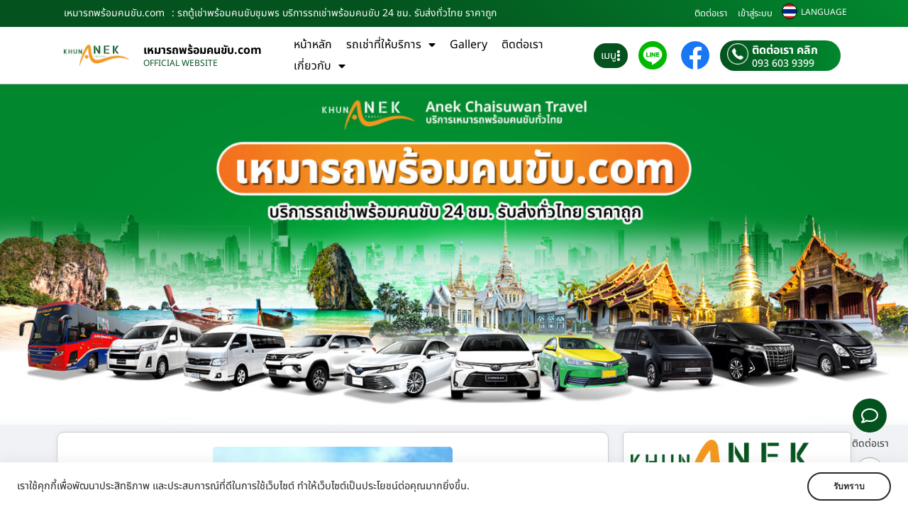

--- FILE ---
content_type: text/html; charset=UTF-8
request_url: https://www.xn--22cd7cngutcpc7f3a0de1svf.com/%E0%B8%A3%E0%B8%96%E0%B8%95%E0%B8%B9%E0%B9%89%E0%B9%80%E0%B8%8A%E0%B9%88%E0%B8%B2%E0%B8%9E%E0%B8%A3%E0%B9%89%E0%B8%AD%E0%B8%A1%E0%B8%84%E0%B8%99%E0%B8%82%E0%B8%B1%E0%B8%9A%E0%B8%8A%E0%B8%B8%E0%B8%A1%E0%B8%9E%E0%B8%A3/
body_size: 57340
content:
<!doctype html>
<html lang="th" prefix="og: https://ogp.me/ns#">
<head>
	<meta charset="UTF-8">
	<meta name="viewport" content="width=device-width, initial-scale=1">
	<link rel="profile" href="https://gmpg.org/xfn/11">
		<style>img:is([sizes="auto" i], [sizes^="auto," i]) { contain-intrinsic-size: 3000px 1500px }</style>
	
<!-- Google Tag Manager for WordPress by gtm4wp.com -->
<script data-cfasync="false" data-pagespeed-no-defer>
	var gtm4wp_datalayer_name = "dataLayer";
	var dataLayer = dataLayer || [];
</script>
<!-- End Google Tag Manager for WordPress by gtm4wp.com -->
<!-- Search Engine Optimization by Rank Math - https://rankmath.com/ -->
<title>รถตู้เช่าพร้อมคนขับชุมพร บริการรถเช่าพร้อมคนขับ 24 ชม. รับส่งทั่วไทย ราคาถูก - เหมารถพร้อมคนขับ.com</title>
<meta name="description" content="รถตู้เช่าพร้อมคนขับชุมพร ให้บริการโดย เหมารถพร้อมคนขับ.com บริการรถเช่าพร้อมคนขับ เหมารถพร้อมคนขับ ราคาถูก เรามีรถให้บริการ ทุกรุ่น ทุกขนาด ไม่ว่าจะเป็น รถตู้"/>
<meta name="robots" content="follow, index, max-snippet:-1, max-video-preview:-1, max-image-preview:large"/>
<link rel="canonical" href="https://www.xn--22cd7cngutcpc7f3a0de1svf.com/%e0%b8%a3%e0%b8%96%e0%b8%95%e0%b8%b9%e0%b9%89%e0%b9%80%e0%b8%8a%e0%b9%88%e0%b8%b2%e0%b8%9e%e0%b8%a3%e0%b9%89%e0%b8%ad%e0%b8%a1%e0%b8%84%e0%b8%99%e0%b8%82%e0%b8%b1%e0%b8%9a%e0%b8%8a%e0%b8%b8%e0%b8%a1%e0%b8%9e%e0%b8%a3/" />
<meta property="og:locale" content="th_TH" />
<meta property="og:type" content="article" />
<meta property="og:title" content="รถตู้เช่าพร้อมคนขับชุมพร บริการรถเช่าพร้อมคนขับ 24 ชม. รับส่งทั่วไทย ราคาถูก - เหมารถพร้อมคนขับ.com" />
<meta property="og:description" content="รถตู้เช่าพร้อมคนขับชุมพร ให้บริการโดย เหมารถพร้อมคนขับ.com บริการรถเช่าพร้อมคนขับ เหมารถพร้อมคนขับ ราคาถูก เรามีรถให้บริการ ทุกรุ่น ทุกขนาด ไม่ว่าจะเป็น รถตู้" />
<meta property="og:url" content="https://www.xn--22cd7cngutcpc7f3a0de1svf.com/%e0%b8%a3%e0%b8%96%e0%b8%95%e0%b8%b9%e0%b9%89%e0%b9%80%e0%b8%8a%e0%b9%88%e0%b8%b2%e0%b8%9e%e0%b8%a3%e0%b9%89%e0%b8%ad%e0%b8%a1%e0%b8%84%e0%b8%99%e0%b8%82%e0%b8%b1%e0%b8%9a%e0%b8%8a%e0%b8%b8%e0%b8%a1%e0%b8%9e%e0%b8%a3/" />
<meta property="og:site_name" content="เหมารถพร้อมคนขับ.com" />
<meta property="article:section" content="บทความ" />
<meta property="og:image" content="https://www.xn--22cd7cngutcpc7f3a0de1svf.com/wp-content/uploads/2024/01/เหมารถพร้อมคนขับ.com-บริการรถเช่าพร้อมคนขับ-17.jpg" />
<meta property="og:image:secure_url" content="https://www.xn--22cd7cngutcpc7f3a0de1svf.com/wp-content/uploads/2024/01/เหมารถพร้อมคนขับ.com-บริการรถเช่าพร้อมคนขับ-17.jpg" />
<meta property="og:image:width" content="338" />
<meta property="og:image:height" content="600" />
<meta property="og:image:alt" content="รถตู้เช่าพร้อมคนขับชุมพร" />
<meta property="og:image:type" content="image/jpeg" />
<meta property="article:published_time" content="2024-01-21T02:39:00+07:00" />
<meta name="twitter:card" content="summary_large_image" />
<meta name="twitter:title" content="รถตู้เช่าพร้อมคนขับชุมพร บริการรถเช่าพร้อมคนขับ 24 ชม. รับส่งทั่วไทย ราคาถูก - เหมารถพร้อมคนขับ.com" />
<meta name="twitter:description" content="รถตู้เช่าพร้อมคนขับชุมพร ให้บริการโดย เหมารถพร้อมคนขับ.com บริการรถเช่าพร้อมคนขับ เหมารถพร้อมคนขับ ราคาถูก เรามีรถให้บริการ ทุกรุ่น ทุกขนาด ไม่ว่าจะเป็น รถตู้" />
<meta name="twitter:image" content="https://www.xn--22cd7cngutcpc7f3a0de1svf.com/wp-content/uploads/2024/01/เหมารถพร้อมคนขับ.com-บริการรถเช่าพร้อมคนขับ-17.jpg" />
<script type="application/ld+json" class="rank-math-schema">{"@context":"https://schema.org","@graph":[{"@type":"Organization","@id":"https://www.xn--22cd7cngutcpc7f3a0de1svf.com/#organization","name":"\u0e40\u0e2b\u0e21\u0e32\u0e23\u0e16\u0e1e\u0e23\u0e49\u0e2d\u0e21\u0e04\u0e19\u0e02\u0e31\u0e1a.com","logo":{"@type":"ImageObject","@id":"https://www.xn--22cd7cngutcpc7f3a0de1svf.com/#logo","url":"https://www.xn--22cd7cngutcpc7f3a0de1svf.com/wp-content/uploads/2024/01/logo-\u0e40\u0e2b\u0e21\u0e32\u0e23\u0e16\u0e1e\u0e23\u0e49\u0e2d\u0e21\u0e04\u0e19\u0e02\u0e31\u0e1a.png","contentUrl":"https://www.xn--22cd7cngutcpc7f3a0de1svf.com/wp-content/uploads/2024/01/logo-\u0e40\u0e2b\u0e21\u0e32\u0e23\u0e16\u0e1e\u0e23\u0e49\u0e2d\u0e21\u0e04\u0e19\u0e02\u0e31\u0e1a.png","caption":"\u0e40\u0e2b\u0e21\u0e32\u0e23\u0e16\u0e1e\u0e23\u0e49\u0e2d\u0e21\u0e04\u0e19\u0e02\u0e31\u0e1a.com","inLanguage":"th","width":"800","height":"258"}},{"@type":"WebSite","@id":"https://www.xn--22cd7cngutcpc7f3a0de1svf.com/#website","url":"https://www.xn--22cd7cngutcpc7f3a0de1svf.com","name":"\u0e40\u0e2b\u0e21\u0e32\u0e23\u0e16\u0e1e\u0e23\u0e49\u0e2d\u0e21\u0e04\u0e19\u0e02\u0e31\u0e1a.com","publisher":{"@id":"https://www.xn--22cd7cngutcpc7f3a0de1svf.com/#organization"},"inLanguage":"th"},{"@type":"ImageObject","@id":"https://www.xn--22cd7cngutcpc7f3a0de1svf.com/wp-content/uploads/2024/01/\u0e40\u0e2b\u0e21\u0e32\u0e23\u0e16\u0e1e\u0e23\u0e49\u0e2d\u0e21\u0e04\u0e19\u0e02\u0e31\u0e1a.com-\u0e1a\u0e23\u0e34\u0e01\u0e32\u0e23\u0e23\u0e16\u0e40\u0e0a\u0e48\u0e32\u0e1e\u0e23\u0e49\u0e2d\u0e21\u0e04\u0e19\u0e02\u0e31\u0e1a-17.jpg","url":"https://www.xn--22cd7cngutcpc7f3a0de1svf.com/wp-content/uploads/2024/01/\u0e40\u0e2b\u0e21\u0e32\u0e23\u0e16\u0e1e\u0e23\u0e49\u0e2d\u0e21\u0e04\u0e19\u0e02\u0e31\u0e1a.com-\u0e1a\u0e23\u0e34\u0e01\u0e32\u0e23\u0e23\u0e16\u0e40\u0e0a\u0e48\u0e32\u0e1e\u0e23\u0e49\u0e2d\u0e21\u0e04\u0e19\u0e02\u0e31\u0e1a-17.jpg","width":"338","height":"600","inLanguage":"th"},{"@type":"BreadcrumbList","@id":"https://www.xn--22cd7cngutcpc7f3a0de1svf.com/%e0%b8%a3%e0%b8%96%e0%b8%95%e0%b8%b9%e0%b9%89%e0%b9%80%e0%b8%8a%e0%b9%88%e0%b8%b2%e0%b8%9e%e0%b8%a3%e0%b9%89%e0%b8%ad%e0%b8%a1%e0%b8%84%e0%b8%99%e0%b8%82%e0%b8%b1%e0%b8%9a%e0%b8%8a%e0%b8%b8%e0%b8%a1%e0%b8%9e%e0%b8%a3/#breadcrumb","itemListElement":[{"@type":"ListItem","position":"1","item":{"@id":"https://www.xn--22cd7cngutcpc7f3a0de1svf.com","name":"Home"}},{"@type":"ListItem","position":"2","item":{"@id":"https://www.xn--22cd7cngutcpc7f3a0de1svf.com/%e0%b8%a3%e0%b8%96%e0%b8%95%e0%b8%b9%e0%b9%89%e0%b9%80%e0%b8%8a%e0%b9%88%e0%b8%b2%e0%b8%9e%e0%b8%a3%e0%b9%89%e0%b8%ad%e0%b8%a1%e0%b8%84%e0%b8%99%e0%b8%82%e0%b8%b1%e0%b8%9a%e0%b8%8a%e0%b8%b8%e0%b8%a1%e0%b8%9e%e0%b8%a3/","name":"\u0e23\u0e16\u0e15\u0e39\u0e49\u0e40\u0e0a\u0e48\u0e32\u0e1e\u0e23\u0e49\u0e2d\u0e21\u0e04\u0e19\u0e02\u0e31\u0e1a\u0e0a\u0e38\u0e21\u0e1e\u0e23 \u0e1a\u0e23\u0e34\u0e01\u0e32\u0e23\u0e23\u0e16\u0e40\u0e0a\u0e48\u0e32\u0e1e\u0e23\u0e49\u0e2d\u0e21\u0e04\u0e19\u0e02\u0e31\u0e1a 24 \u0e0a\u0e21. \u0e23\u0e31\u0e1a\u0e2a\u0e48\u0e07\u0e17\u0e31\u0e48\u0e27\u0e44\u0e17\u0e22 \u0e23\u0e32\u0e04\u0e32\u0e16\u0e39\u0e01"}}]},{"@type":"WebPage","@id":"https://www.xn--22cd7cngutcpc7f3a0de1svf.com/%e0%b8%a3%e0%b8%96%e0%b8%95%e0%b8%b9%e0%b9%89%e0%b9%80%e0%b8%8a%e0%b9%88%e0%b8%b2%e0%b8%9e%e0%b8%a3%e0%b9%89%e0%b8%ad%e0%b8%a1%e0%b8%84%e0%b8%99%e0%b8%82%e0%b8%b1%e0%b8%9a%e0%b8%8a%e0%b8%b8%e0%b8%a1%e0%b8%9e%e0%b8%a3/#webpage","url":"https://www.xn--22cd7cngutcpc7f3a0de1svf.com/%e0%b8%a3%e0%b8%96%e0%b8%95%e0%b8%b9%e0%b9%89%e0%b9%80%e0%b8%8a%e0%b9%88%e0%b8%b2%e0%b8%9e%e0%b8%a3%e0%b9%89%e0%b8%ad%e0%b8%a1%e0%b8%84%e0%b8%99%e0%b8%82%e0%b8%b1%e0%b8%9a%e0%b8%8a%e0%b8%b8%e0%b8%a1%e0%b8%9e%e0%b8%a3/","name":"\u0e23\u0e16\u0e15\u0e39\u0e49\u0e40\u0e0a\u0e48\u0e32\u0e1e\u0e23\u0e49\u0e2d\u0e21\u0e04\u0e19\u0e02\u0e31\u0e1a\u0e0a\u0e38\u0e21\u0e1e\u0e23 \u0e1a\u0e23\u0e34\u0e01\u0e32\u0e23\u0e23\u0e16\u0e40\u0e0a\u0e48\u0e32\u0e1e\u0e23\u0e49\u0e2d\u0e21\u0e04\u0e19\u0e02\u0e31\u0e1a 24 \u0e0a\u0e21. \u0e23\u0e31\u0e1a\u0e2a\u0e48\u0e07\u0e17\u0e31\u0e48\u0e27\u0e44\u0e17\u0e22 \u0e23\u0e32\u0e04\u0e32\u0e16\u0e39\u0e01 - \u0e40\u0e2b\u0e21\u0e32\u0e23\u0e16\u0e1e\u0e23\u0e49\u0e2d\u0e21\u0e04\u0e19\u0e02\u0e31\u0e1a.com","datePublished":"2024-01-21T02:39:00+07:00","dateModified":"2024-01-21T02:39:00+07:00","isPartOf":{"@id":"https://www.xn--22cd7cngutcpc7f3a0de1svf.com/#website"},"primaryImageOfPage":{"@id":"https://www.xn--22cd7cngutcpc7f3a0de1svf.com/wp-content/uploads/2024/01/\u0e40\u0e2b\u0e21\u0e32\u0e23\u0e16\u0e1e\u0e23\u0e49\u0e2d\u0e21\u0e04\u0e19\u0e02\u0e31\u0e1a.com-\u0e1a\u0e23\u0e34\u0e01\u0e32\u0e23\u0e23\u0e16\u0e40\u0e0a\u0e48\u0e32\u0e1e\u0e23\u0e49\u0e2d\u0e21\u0e04\u0e19\u0e02\u0e31\u0e1a-17.jpg"},"inLanguage":"th","breadcrumb":{"@id":"https://www.xn--22cd7cngutcpc7f3a0de1svf.com/%e0%b8%a3%e0%b8%96%e0%b8%95%e0%b8%b9%e0%b9%89%e0%b9%80%e0%b8%8a%e0%b9%88%e0%b8%b2%e0%b8%9e%e0%b8%a3%e0%b9%89%e0%b8%ad%e0%b8%a1%e0%b8%84%e0%b8%99%e0%b8%82%e0%b8%b1%e0%b8%9a%e0%b8%8a%e0%b8%b8%e0%b8%a1%e0%b8%9e%e0%b8%a3/#breadcrumb"}},{"@type":"Person","@id":"https://www.xn--22cd7cngutcpc7f3a0de1svf.com/author/thailink-co/","name":"Thailink.co","url":"https://www.xn--22cd7cngutcpc7f3a0de1svf.com/author/thailink-co/","image":{"@type":"ImageObject","@id":"https://secure.gravatar.com/avatar/349031d1a0d6639e7bf9edbf904cc92e64d5978bfc218e9f8dcc3ecdf2f15430?s=96&amp;d=mm&amp;r=g","url":"https://secure.gravatar.com/avatar/349031d1a0d6639e7bf9edbf904cc92e64d5978bfc218e9f8dcc3ecdf2f15430?s=96&amp;d=mm&amp;r=g","caption":"Thailink.co","inLanguage":"th"},"worksFor":{"@id":"https://www.xn--22cd7cngutcpc7f3a0de1svf.com/#organization"}},{"@type":"BlogPosting","headline":"\u0e23\u0e16\u0e15\u0e39\u0e49\u0e40\u0e0a\u0e48\u0e32\u0e1e\u0e23\u0e49\u0e2d\u0e21\u0e04\u0e19\u0e02\u0e31\u0e1a\u0e0a\u0e38\u0e21\u0e1e\u0e23 \u0e1a\u0e23\u0e34\u0e01\u0e32\u0e23\u0e23\u0e16\u0e40\u0e0a\u0e48\u0e32\u0e1e\u0e23\u0e49\u0e2d\u0e21\u0e04\u0e19\u0e02\u0e31\u0e1a 24 \u0e0a\u0e21. \u0e23\u0e31\u0e1a\u0e2a\u0e48\u0e07\u0e17\u0e31\u0e48\u0e27\u0e44\u0e17\u0e22 \u0e23\u0e32\u0e04\u0e32\u0e16\u0e39\u0e01 - \u0e40\u0e2b\u0e21\u0e32\u0e23\u0e16\u0e1e\u0e23\u0e49\u0e2d\u0e21\u0e04\u0e19\u0e02\u0e31\u0e1a.com","keywords":"\u0e23\u0e16\u0e15\u0e39\u0e49\u0e40\u0e0a\u0e48\u0e32\u0e1e\u0e23\u0e49\u0e2d\u0e21\u0e04\u0e19\u0e02\u0e31\u0e1a\u0e0a\u0e38\u0e21\u0e1e\u0e23","datePublished":"2024-01-21T02:39:00+07:00","dateModified":"2024-01-21T02:39:00+07:00","author":{"@id":"https://www.xn--22cd7cngutcpc7f3a0de1svf.com/author/thailink-co/","name":"Thailink.co"},"publisher":{"@id":"https://www.xn--22cd7cngutcpc7f3a0de1svf.com/#organization"},"description":"\u0e23\u0e16\u0e15\u0e39\u0e49\u0e40\u0e0a\u0e48\u0e32\u0e1e\u0e23\u0e49\u0e2d\u0e21\u0e04\u0e19\u0e02\u0e31\u0e1a\u0e0a\u0e38\u0e21\u0e1e\u0e23 \u0e43\u0e2b\u0e49\u0e1a\u0e23\u0e34\u0e01\u0e32\u0e23\u0e42\u0e14\u0e22 \u0e40\u0e2b\u0e21\u0e32\u0e23\u0e16\u0e1e\u0e23\u0e49\u0e2d\u0e21\u0e04\u0e19\u0e02\u0e31\u0e1a.com \u0e1a\u0e23\u0e34\u0e01\u0e32\u0e23\u0e23\u0e16\u0e40\u0e0a\u0e48\u0e32\u0e1e\u0e23\u0e49\u0e2d\u0e21\u0e04\u0e19\u0e02\u0e31\u0e1a \u0e40\u0e2b\u0e21\u0e32\u0e23\u0e16\u0e1e\u0e23\u0e49\u0e2d\u0e21\u0e04\u0e19\u0e02\u0e31\u0e1a \u0e23\u0e32\u0e04\u0e32\u0e16\u0e39\u0e01 \u0e40\u0e23\u0e32\u0e21\u0e35\u0e23\u0e16\u0e43\u0e2b\u0e49\u0e1a\u0e23\u0e34\u0e01\u0e32\u0e23 \u0e17\u0e38\u0e01\u0e23\u0e38\u0e48\u0e19 \u0e17\u0e38\u0e01\u0e02\u0e19\u0e32\u0e14 \u0e44\u0e21\u0e48\u0e27\u0e48\u0e32\u0e08\u0e30\u0e40\u0e1b\u0e47\u0e19 \u0e23\u0e16\u0e15\u0e39\u0e49","name":"\u0e23\u0e16\u0e15\u0e39\u0e49\u0e40\u0e0a\u0e48\u0e32\u0e1e\u0e23\u0e49\u0e2d\u0e21\u0e04\u0e19\u0e02\u0e31\u0e1a\u0e0a\u0e38\u0e21\u0e1e\u0e23 \u0e1a\u0e23\u0e34\u0e01\u0e32\u0e23\u0e23\u0e16\u0e40\u0e0a\u0e48\u0e32\u0e1e\u0e23\u0e49\u0e2d\u0e21\u0e04\u0e19\u0e02\u0e31\u0e1a 24 \u0e0a\u0e21. \u0e23\u0e31\u0e1a\u0e2a\u0e48\u0e07\u0e17\u0e31\u0e48\u0e27\u0e44\u0e17\u0e22 \u0e23\u0e32\u0e04\u0e32\u0e16\u0e39\u0e01 - \u0e40\u0e2b\u0e21\u0e32\u0e23\u0e16\u0e1e\u0e23\u0e49\u0e2d\u0e21\u0e04\u0e19\u0e02\u0e31\u0e1a.com","@id":"https://www.xn--22cd7cngutcpc7f3a0de1svf.com/%e0%b8%a3%e0%b8%96%e0%b8%95%e0%b8%b9%e0%b9%89%e0%b9%80%e0%b8%8a%e0%b9%88%e0%b8%b2%e0%b8%9e%e0%b8%a3%e0%b9%89%e0%b8%ad%e0%b8%a1%e0%b8%84%e0%b8%99%e0%b8%82%e0%b8%b1%e0%b8%9a%e0%b8%8a%e0%b8%b8%e0%b8%a1%e0%b8%9e%e0%b8%a3/#richSnippet","isPartOf":{"@id":"https://www.xn--22cd7cngutcpc7f3a0de1svf.com/%e0%b8%a3%e0%b8%96%e0%b8%95%e0%b8%b9%e0%b9%89%e0%b9%80%e0%b8%8a%e0%b9%88%e0%b8%b2%e0%b8%9e%e0%b8%a3%e0%b9%89%e0%b8%ad%e0%b8%a1%e0%b8%84%e0%b8%99%e0%b8%82%e0%b8%b1%e0%b8%9a%e0%b8%8a%e0%b8%b8%e0%b8%a1%e0%b8%9e%e0%b8%a3/#webpage"},"image":{"@id":"https://www.xn--22cd7cngutcpc7f3a0de1svf.com/wp-content/uploads/2024/01/\u0e40\u0e2b\u0e21\u0e32\u0e23\u0e16\u0e1e\u0e23\u0e49\u0e2d\u0e21\u0e04\u0e19\u0e02\u0e31\u0e1a.com-\u0e1a\u0e23\u0e34\u0e01\u0e32\u0e23\u0e23\u0e16\u0e40\u0e0a\u0e48\u0e32\u0e1e\u0e23\u0e49\u0e2d\u0e21\u0e04\u0e19\u0e02\u0e31\u0e1a-17.jpg"},"inLanguage":"th","mainEntityOfPage":{"@id":"https://www.xn--22cd7cngutcpc7f3a0de1svf.com/%e0%b8%a3%e0%b8%96%e0%b8%95%e0%b8%b9%e0%b9%89%e0%b9%80%e0%b8%8a%e0%b9%88%e0%b8%b2%e0%b8%9e%e0%b8%a3%e0%b9%89%e0%b8%ad%e0%b8%a1%e0%b8%84%e0%b8%99%e0%b8%82%e0%b8%b1%e0%b8%9a%e0%b8%8a%e0%b8%b8%e0%b8%a1%e0%b8%9e%e0%b8%a3/#webpage"}}]}</script>
<!-- /Rank Math WordPress SEO plugin -->

<link rel='dns-prefetch' href='//translate.google.com' />
<link rel="alternate" type="application/rss+xml" title="เหมารถพร้อมคนขับ.com &raquo; ฟีด" href="https://www.xn--22cd7cngutcpc7f3a0de1svf.com/feed/" />
<link rel="alternate" type="application/rss+xml" title="เหมารถพร้อมคนขับ.com &raquo; ฟีดความเห็น" href="https://www.xn--22cd7cngutcpc7f3a0de1svf.com/comments/feed/" />
<link rel="alternate" type="application/rss+xml" title="เหมารถพร้อมคนขับ.com &raquo; รถตู้เช่าพร้อมคนขับชุมพร บริการรถเช่าพร้อมคนขับ 24 ชม. รับส่งทั่วไทย ราคาถูก ฟีดความเห็น" href="https://www.xn--22cd7cngutcpc7f3a0de1svf.com/%e0%b8%a3%e0%b8%96%e0%b8%95%e0%b8%b9%e0%b9%89%e0%b9%80%e0%b8%8a%e0%b9%88%e0%b8%b2%e0%b8%9e%e0%b8%a3%e0%b9%89%e0%b8%ad%e0%b8%a1%e0%b8%84%e0%b8%99%e0%b8%82%e0%b8%b1%e0%b8%9a%e0%b8%8a%e0%b8%b8%e0%b8%a1%e0%b8%9e%e0%b8%a3/feed/" />
<script>
window._wpemojiSettings = {"baseUrl":"https:\/\/s.w.org\/images\/core\/emoji\/16.0.1\/72x72\/","ext":".png","svgUrl":"https:\/\/s.w.org\/images\/core\/emoji\/16.0.1\/svg\/","svgExt":".svg","source":{"concatemoji":"https:\/\/www.xn--22cd7cngutcpc7f3a0de1svf.com\/wp-includes\/js\/wp-emoji-release.min.js?ver=6.8.3"}};
/*! This file is auto-generated */
!function(s,n){var o,i,e;function c(e){try{var t={supportTests:e,timestamp:(new Date).valueOf()};sessionStorage.setItem(o,JSON.stringify(t))}catch(e){}}function p(e,t,n){e.clearRect(0,0,e.canvas.width,e.canvas.height),e.fillText(t,0,0);var t=new Uint32Array(e.getImageData(0,0,e.canvas.width,e.canvas.height).data),a=(e.clearRect(0,0,e.canvas.width,e.canvas.height),e.fillText(n,0,0),new Uint32Array(e.getImageData(0,0,e.canvas.width,e.canvas.height).data));return t.every(function(e,t){return e===a[t]})}function u(e,t){e.clearRect(0,0,e.canvas.width,e.canvas.height),e.fillText(t,0,0);for(var n=e.getImageData(16,16,1,1),a=0;a<n.data.length;a++)if(0!==n.data[a])return!1;return!0}function f(e,t,n,a){switch(t){case"flag":return n(e,"\ud83c\udff3\ufe0f\u200d\u26a7\ufe0f","\ud83c\udff3\ufe0f\u200b\u26a7\ufe0f")?!1:!n(e,"\ud83c\udde8\ud83c\uddf6","\ud83c\udde8\u200b\ud83c\uddf6")&&!n(e,"\ud83c\udff4\udb40\udc67\udb40\udc62\udb40\udc65\udb40\udc6e\udb40\udc67\udb40\udc7f","\ud83c\udff4\u200b\udb40\udc67\u200b\udb40\udc62\u200b\udb40\udc65\u200b\udb40\udc6e\u200b\udb40\udc67\u200b\udb40\udc7f");case"emoji":return!a(e,"\ud83e\udedf")}return!1}function g(e,t,n,a){var r="undefined"!=typeof WorkerGlobalScope&&self instanceof WorkerGlobalScope?new OffscreenCanvas(300,150):s.createElement("canvas"),o=r.getContext("2d",{willReadFrequently:!0}),i=(o.textBaseline="top",o.font="600 32px Arial",{});return e.forEach(function(e){i[e]=t(o,e,n,a)}),i}function t(e){var t=s.createElement("script");t.src=e,t.defer=!0,s.head.appendChild(t)}"undefined"!=typeof Promise&&(o="wpEmojiSettingsSupports",i=["flag","emoji"],n.supports={everything:!0,everythingExceptFlag:!0},e=new Promise(function(e){s.addEventListener("DOMContentLoaded",e,{once:!0})}),new Promise(function(t){var n=function(){try{var e=JSON.parse(sessionStorage.getItem(o));if("object"==typeof e&&"number"==typeof e.timestamp&&(new Date).valueOf()<e.timestamp+604800&&"object"==typeof e.supportTests)return e.supportTests}catch(e){}return null}();if(!n){if("undefined"!=typeof Worker&&"undefined"!=typeof OffscreenCanvas&&"undefined"!=typeof URL&&URL.createObjectURL&&"undefined"!=typeof Blob)try{var e="postMessage("+g.toString()+"("+[JSON.stringify(i),f.toString(),p.toString(),u.toString()].join(",")+"));",a=new Blob([e],{type:"text/javascript"}),r=new Worker(URL.createObjectURL(a),{name:"wpTestEmojiSupports"});return void(r.onmessage=function(e){c(n=e.data),r.terminate(),t(n)})}catch(e){}c(n=g(i,f,p,u))}t(n)}).then(function(e){for(var t in e)n.supports[t]=e[t],n.supports.everything=n.supports.everything&&n.supports[t],"flag"!==t&&(n.supports.everythingExceptFlag=n.supports.everythingExceptFlag&&n.supports[t]);n.supports.everythingExceptFlag=n.supports.everythingExceptFlag&&!n.supports.flag,n.DOMReady=!1,n.readyCallback=function(){n.DOMReady=!0}}).then(function(){return e}).then(function(){var e;n.supports.everything||(n.readyCallback(),(e=n.source||{}).concatemoji?t(e.concatemoji):e.wpemoji&&e.twemoji&&(t(e.twemoji),t(e.wpemoji)))}))}((window,document),window._wpemojiSettings);
</script>
<link rel='stylesheet' id='dashicons-css' href='https://www.xn--22cd7cngutcpc7f3a0de1svf.com/wp-includes/css/dashicons.min.css?ver=6.8.3' media='all' />
<link rel='stylesheet' id='post-views-counter-frontend-css' href='https://www.xn--22cd7cngutcpc7f3a0de1svf.com/wp-content/plugins/post-views-counter/css/frontend.min.css?ver=1.5.7' media='all' />
<style id='wp-emoji-styles-inline-css'>

	img.wp-smiley, img.emoji {
		display: inline !important;
		border: none !important;
		box-shadow: none !important;
		height: 1em !important;
		width: 1em !important;
		margin: 0 0.07em !important;
		vertical-align: -0.1em !important;
		background: none !important;
		padding: 0 !important;
	}
</style>
<link rel='stylesheet' id='wp-block-library-css' href='https://www.xn--22cd7cngutcpc7f3a0de1svf.com/wp-includes/css/dist/block-library/style.min.css?ver=6.8.3' media='all' />
<style id='global-styles-inline-css'>
:root{--wp--preset--aspect-ratio--square: 1;--wp--preset--aspect-ratio--4-3: 4/3;--wp--preset--aspect-ratio--3-4: 3/4;--wp--preset--aspect-ratio--3-2: 3/2;--wp--preset--aspect-ratio--2-3: 2/3;--wp--preset--aspect-ratio--16-9: 16/9;--wp--preset--aspect-ratio--9-16: 9/16;--wp--preset--color--black: #000000;--wp--preset--color--cyan-bluish-gray: #abb8c3;--wp--preset--color--white: #ffffff;--wp--preset--color--pale-pink: #f78da7;--wp--preset--color--vivid-red: #cf2e2e;--wp--preset--color--luminous-vivid-orange: #ff6900;--wp--preset--color--luminous-vivid-amber: #fcb900;--wp--preset--color--light-green-cyan: #7bdcb5;--wp--preset--color--vivid-green-cyan: #00d084;--wp--preset--color--pale-cyan-blue: #8ed1fc;--wp--preset--color--vivid-cyan-blue: #0693e3;--wp--preset--color--vivid-purple: #9b51e0;--wp--preset--gradient--vivid-cyan-blue-to-vivid-purple: linear-gradient(135deg,rgba(6,147,227,1) 0%,rgb(155,81,224) 100%);--wp--preset--gradient--light-green-cyan-to-vivid-green-cyan: linear-gradient(135deg,rgb(122,220,180) 0%,rgb(0,208,130) 100%);--wp--preset--gradient--luminous-vivid-amber-to-luminous-vivid-orange: linear-gradient(135deg,rgba(252,185,0,1) 0%,rgba(255,105,0,1) 100%);--wp--preset--gradient--luminous-vivid-orange-to-vivid-red: linear-gradient(135deg,rgba(255,105,0,1) 0%,rgb(207,46,46) 100%);--wp--preset--gradient--very-light-gray-to-cyan-bluish-gray: linear-gradient(135deg,rgb(238,238,238) 0%,rgb(169,184,195) 100%);--wp--preset--gradient--cool-to-warm-spectrum: linear-gradient(135deg,rgb(74,234,220) 0%,rgb(151,120,209) 20%,rgb(207,42,186) 40%,rgb(238,44,130) 60%,rgb(251,105,98) 80%,rgb(254,248,76) 100%);--wp--preset--gradient--blush-light-purple: linear-gradient(135deg,rgb(255,206,236) 0%,rgb(152,150,240) 100%);--wp--preset--gradient--blush-bordeaux: linear-gradient(135deg,rgb(254,205,165) 0%,rgb(254,45,45) 50%,rgb(107,0,62) 100%);--wp--preset--gradient--luminous-dusk: linear-gradient(135deg,rgb(255,203,112) 0%,rgb(199,81,192) 50%,rgb(65,88,208) 100%);--wp--preset--gradient--pale-ocean: linear-gradient(135deg,rgb(255,245,203) 0%,rgb(182,227,212) 50%,rgb(51,167,181) 100%);--wp--preset--gradient--electric-grass: linear-gradient(135deg,rgb(202,248,128) 0%,rgb(113,206,126) 100%);--wp--preset--gradient--midnight: linear-gradient(135deg,rgb(2,3,129) 0%,rgb(40,116,252) 100%);--wp--preset--font-size--small: 13px;--wp--preset--font-size--medium: 20px;--wp--preset--font-size--large: 36px;--wp--preset--font-size--x-large: 42px;--wp--preset--spacing--20: 0.44rem;--wp--preset--spacing--30: 0.67rem;--wp--preset--spacing--40: 1rem;--wp--preset--spacing--50: 1.5rem;--wp--preset--spacing--60: 2.25rem;--wp--preset--spacing--70: 3.38rem;--wp--preset--spacing--80: 5.06rem;--wp--preset--shadow--natural: 6px 6px 9px rgba(0, 0, 0, 0.2);--wp--preset--shadow--deep: 12px 12px 50px rgba(0, 0, 0, 0.4);--wp--preset--shadow--sharp: 6px 6px 0px rgba(0, 0, 0, 0.2);--wp--preset--shadow--outlined: 6px 6px 0px -3px rgba(255, 255, 255, 1), 6px 6px rgba(0, 0, 0, 1);--wp--preset--shadow--crisp: 6px 6px 0px rgba(0, 0, 0, 1);}:root { --wp--style--global--content-size: 800px;--wp--style--global--wide-size: 1200px; }:where(body) { margin: 0; }.wp-site-blocks > .alignleft { float: left; margin-right: 2em; }.wp-site-blocks > .alignright { float: right; margin-left: 2em; }.wp-site-blocks > .aligncenter { justify-content: center; margin-left: auto; margin-right: auto; }:where(.wp-site-blocks) > * { margin-block-start: 24px; margin-block-end: 0; }:where(.wp-site-blocks) > :first-child { margin-block-start: 0; }:where(.wp-site-blocks) > :last-child { margin-block-end: 0; }:root { --wp--style--block-gap: 24px; }:root :where(.is-layout-flow) > :first-child{margin-block-start: 0;}:root :where(.is-layout-flow) > :last-child{margin-block-end: 0;}:root :where(.is-layout-flow) > *{margin-block-start: 24px;margin-block-end: 0;}:root :where(.is-layout-constrained) > :first-child{margin-block-start: 0;}:root :where(.is-layout-constrained) > :last-child{margin-block-end: 0;}:root :where(.is-layout-constrained) > *{margin-block-start: 24px;margin-block-end: 0;}:root :where(.is-layout-flex){gap: 24px;}:root :where(.is-layout-grid){gap: 24px;}.is-layout-flow > .alignleft{float: left;margin-inline-start: 0;margin-inline-end: 2em;}.is-layout-flow > .alignright{float: right;margin-inline-start: 2em;margin-inline-end: 0;}.is-layout-flow > .aligncenter{margin-left: auto !important;margin-right: auto !important;}.is-layout-constrained > .alignleft{float: left;margin-inline-start: 0;margin-inline-end: 2em;}.is-layout-constrained > .alignright{float: right;margin-inline-start: 2em;margin-inline-end: 0;}.is-layout-constrained > .aligncenter{margin-left: auto !important;margin-right: auto !important;}.is-layout-constrained > :where(:not(.alignleft):not(.alignright):not(.alignfull)){max-width: var(--wp--style--global--content-size);margin-left: auto !important;margin-right: auto !important;}.is-layout-constrained > .alignwide{max-width: var(--wp--style--global--wide-size);}body .is-layout-flex{display: flex;}.is-layout-flex{flex-wrap: wrap;align-items: center;}.is-layout-flex > :is(*, div){margin: 0;}body .is-layout-grid{display: grid;}.is-layout-grid > :is(*, div){margin: 0;}body{padding-top: 0px;padding-right: 0px;padding-bottom: 0px;padding-left: 0px;}a:where(:not(.wp-element-button)){text-decoration: underline;}:root :where(.wp-element-button, .wp-block-button__link){background-color: #32373c;border-width: 0;color: #fff;font-family: inherit;font-size: inherit;line-height: inherit;padding: calc(0.667em + 2px) calc(1.333em + 2px);text-decoration: none;}.has-black-color{color: var(--wp--preset--color--black) !important;}.has-cyan-bluish-gray-color{color: var(--wp--preset--color--cyan-bluish-gray) !important;}.has-white-color{color: var(--wp--preset--color--white) !important;}.has-pale-pink-color{color: var(--wp--preset--color--pale-pink) !important;}.has-vivid-red-color{color: var(--wp--preset--color--vivid-red) !important;}.has-luminous-vivid-orange-color{color: var(--wp--preset--color--luminous-vivid-orange) !important;}.has-luminous-vivid-amber-color{color: var(--wp--preset--color--luminous-vivid-amber) !important;}.has-light-green-cyan-color{color: var(--wp--preset--color--light-green-cyan) !important;}.has-vivid-green-cyan-color{color: var(--wp--preset--color--vivid-green-cyan) !important;}.has-pale-cyan-blue-color{color: var(--wp--preset--color--pale-cyan-blue) !important;}.has-vivid-cyan-blue-color{color: var(--wp--preset--color--vivid-cyan-blue) !important;}.has-vivid-purple-color{color: var(--wp--preset--color--vivid-purple) !important;}.has-black-background-color{background-color: var(--wp--preset--color--black) !important;}.has-cyan-bluish-gray-background-color{background-color: var(--wp--preset--color--cyan-bluish-gray) !important;}.has-white-background-color{background-color: var(--wp--preset--color--white) !important;}.has-pale-pink-background-color{background-color: var(--wp--preset--color--pale-pink) !important;}.has-vivid-red-background-color{background-color: var(--wp--preset--color--vivid-red) !important;}.has-luminous-vivid-orange-background-color{background-color: var(--wp--preset--color--luminous-vivid-orange) !important;}.has-luminous-vivid-amber-background-color{background-color: var(--wp--preset--color--luminous-vivid-amber) !important;}.has-light-green-cyan-background-color{background-color: var(--wp--preset--color--light-green-cyan) !important;}.has-vivid-green-cyan-background-color{background-color: var(--wp--preset--color--vivid-green-cyan) !important;}.has-pale-cyan-blue-background-color{background-color: var(--wp--preset--color--pale-cyan-blue) !important;}.has-vivid-cyan-blue-background-color{background-color: var(--wp--preset--color--vivid-cyan-blue) !important;}.has-vivid-purple-background-color{background-color: var(--wp--preset--color--vivid-purple) !important;}.has-black-border-color{border-color: var(--wp--preset--color--black) !important;}.has-cyan-bluish-gray-border-color{border-color: var(--wp--preset--color--cyan-bluish-gray) !important;}.has-white-border-color{border-color: var(--wp--preset--color--white) !important;}.has-pale-pink-border-color{border-color: var(--wp--preset--color--pale-pink) !important;}.has-vivid-red-border-color{border-color: var(--wp--preset--color--vivid-red) !important;}.has-luminous-vivid-orange-border-color{border-color: var(--wp--preset--color--luminous-vivid-orange) !important;}.has-luminous-vivid-amber-border-color{border-color: var(--wp--preset--color--luminous-vivid-amber) !important;}.has-light-green-cyan-border-color{border-color: var(--wp--preset--color--light-green-cyan) !important;}.has-vivid-green-cyan-border-color{border-color: var(--wp--preset--color--vivid-green-cyan) !important;}.has-pale-cyan-blue-border-color{border-color: var(--wp--preset--color--pale-cyan-blue) !important;}.has-vivid-cyan-blue-border-color{border-color: var(--wp--preset--color--vivid-cyan-blue) !important;}.has-vivid-purple-border-color{border-color: var(--wp--preset--color--vivid-purple) !important;}.has-vivid-cyan-blue-to-vivid-purple-gradient-background{background: var(--wp--preset--gradient--vivid-cyan-blue-to-vivid-purple) !important;}.has-light-green-cyan-to-vivid-green-cyan-gradient-background{background: var(--wp--preset--gradient--light-green-cyan-to-vivid-green-cyan) !important;}.has-luminous-vivid-amber-to-luminous-vivid-orange-gradient-background{background: var(--wp--preset--gradient--luminous-vivid-amber-to-luminous-vivid-orange) !important;}.has-luminous-vivid-orange-to-vivid-red-gradient-background{background: var(--wp--preset--gradient--luminous-vivid-orange-to-vivid-red) !important;}.has-very-light-gray-to-cyan-bluish-gray-gradient-background{background: var(--wp--preset--gradient--very-light-gray-to-cyan-bluish-gray) !important;}.has-cool-to-warm-spectrum-gradient-background{background: var(--wp--preset--gradient--cool-to-warm-spectrum) !important;}.has-blush-light-purple-gradient-background{background: var(--wp--preset--gradient--blush-light-purple) !important;}.has-blush-bordeaux-gradient-background{background: var(--wp--preset--gradient--blush-bordeaux) !important;}.has-luminous-dusk-gradient-background{background: var(--wp--preset--gradient--luminous-dusk) !important;}.has-pale-ocean-gradient-background{background: var(--wp--preset--gradient--pale-ocean) !important;}.has-electric-grass-gradient-background{background: var(--wp--preset--gradient--electric-grass) !important;}.has-midnight-gradient-background{background: var(--wp--preset--gradient--midnight) !important;}.has-small-font-size{font-size: var(--wp--preset--font-size--small) !important;}.has-medium-font-size{font-size: var(--wp--preset--font-size--medium) !important;}.has-large-font-size{font-size: var(--wp--preset--font-size--large) !important;}.has-x-large-font-size{font-size: var(--wp--preset--font-size--x-large) !important;}
:root :where(.wp-block-pullquote){font-size: 1.5em;line-height: 1.6;}
</style>
<link rel='stylesheet' id='google-language-translator-css' href='https://www.xn--22cd7cngutcpc7f3a0de1svf.com/wp-content/plugins/google-language-translator/css/style.css?ver=6.0.20' media='' />
<link rel='stylesheet' id='wpa-css-css' href='https://www.xn--22cd7cngutcpc7f3a0de1svf.com/wp-content/plugins/honeypot/includes/css/wpa.css?ver=2.3.04' media='all' />
<link rel='stylesheet' id='wpuf-layout1-css' href='https://www.xn--22cd7cngutcpc7f3a0de1svf.com/wp-content/plugins/wp-user-frontend/assets/css/frontend-form/layout1.css?ver=4.2.2' media='all' />
<link rel='stylesheet' id='wpuf-frontend-forms-css' href='https://www.xn--22cd7cngutcpc7f3a0de1svf.com/wp-content/plugins/wp-user-frontend/assets/css/frontend-forms.css?ver=4.2.2' media='all' />
<link rel='stylesheet' id='wpuf-sweetalert2-css' href='https://www.xn--22cd7cngutcpc7f3a0de1svf.com/wp-content/plugins/wp-user-frontend/assets/vendor/sweetalert2/sweetalert2.css?ver=11.4.8' media='all' />
<link rel='stylesheet' id='wpuf-jquery-ui-css' href='https://www.xn--22cd7cngutcpc7f3a0de1svf.com/wp-content/plugins/wp-user-frontend/assets/css/jquery-ui-1.9.1.custom.css?ver=1.9.1' media='all' />
<link rel='stylesheet' id='hello-elementor-css' href='https://www.xn--22cd7cngutcpc7f3a0de1svf.com/wp-content/themes/hello-elementor/assets/css/reset.css?ver=3.4.5' media='all' />
<link rel='stylesheet' id='hello-elementor-theme-style-css' href='https://www.xn--22cd7cngutcpc7f3a0de1svf.com/wp-content/themes/hello-elementor/assets/css/theme.css?ver=3.4.5' media='all' />
<link rel='stylesheet' id='hello-elementor-header-footer-css' href='https://www.xn--22cd7cngutcpc7f3a0de1svf.com/wp-content/themes/hello-elementor/assets/css/header-footer.css?ver=3.4.5' media='all' />
<link rel='stylesheet' id='elementor-frontend-css' href='https://www.xn--22cd7cngutcpc7f3a0de1svf.com/wp-content/plugins/elementor/assets/css/frontend.min.css?ver=3.33.0' media='all' />
<link rel='stylesheet' id='elementor-post-54-css' href='https://www.xn--22cd7cngutcpc7f3a0de1svf.com/wp-content/uploads/elementor/css/post-54.css?ver=1762877523' media='all' />
<link rel='stylesheet' id='widget-heading-css' href='https://www.xn--22cd7cngutcpc7f3a0de1svf.com/wp-content/plugins/elementor/assets/css/widget-heading.min.css?ver=3.33.0' media='all' />
<link rel='stylesheet' id='widget-menu-anchor-css' href='https://www.xn--22cd7cngutcpc7f3a0de1svf.com/wp-content/plugins/elementor/assets/css/widget-menu-anchor.min.css?ver=3.33.0' media='all' />
<link rel='stylesheet' id='widget-testimonial-css' href='https://www.xn--22cd7cngutcpc7f3a0de1svf.com/wp-content/plugins/elementor/assets/css/widget-testimonial.min.css?ver=3.33.0' media='all' />
<link rel='stylesheet' id='widget-image-css' href='https://www.xn--22cd7cngutcpc7f3a0de1svf.com/wp-content/plugins/elementor/assets/css/widget-image.min.css?ver=3.33.0' media='all' />
<link rel='stylesheet' id='widget-nav-menu-css' href='https://www.xn--22cd7cngutcpc7f3a0de1svf.com/wp-content/plugins/elementor-pro/assets/css/widget-nav-menu.min.css?ver=3.33.1' media='all' />
<link rel='stylesheet' id='e-sticky-css' href='https://www.xn--22cd7cngutcpc7f3a0de1svf.com/wp-content/plugins/elementor-pro/assets/css/modules/sticky.min.css?ver=3.33.1' media='all' />
<link rel='stylesheet' id='widget-spacer-css' href='https://www.xn--22cd7cngutcpc7f3a0de1svf.com/wp-content/plugins/elementor/assets/css/widget-spacer.min.css?ver=3.33.0' media='all' />
<link rel='stylesheet' id='widget-icon-list-css' href='https://www.xn--22cd7cngutcpc7f3a0de1svf.com/wp-content/plugins/elementor/assets/css/widget-icon-list.min.css?ver=3.33.0' media='all' />
<link rel='stylesheet' id='widget-posts-css' href='https://www.xn--22cd7cngutcpc7f3a0de1svf.com/wp-content/plugins/elementor-pro/assets/css/widget-posts.min.css?ver=3.33.1' media='all' />
<link rel='stylesheet' id='e-animation-grow-css' href='https://www.xn--22cd7cngutcpc7f3a0de1svf.com/wp-content/plugins/elementor/assets/lib/animations/styles/e-animation-grow.min.css?ver=3.33.0' media='all' />
<link rel='stylesheet' id='e-animation-shrink-css' href='https://www.xn--22cd7cngutcpc7f3a0de1svf.com/wp-content/plugins/elementor/assets/lib/animations/styles/e-animation-shrink.min.css?ver=3.33.0' media='all' />
<link rel='stylesheet' id='widget-icon-box-css' href='https://www.xn--22cd7cngutcpc7f3a0de1svf.com/wp-content/plugins/elementor/assets/css/widget-icon-box.min.css?ver=3.33.0' media='all' />
<link rel='stylesheet' id='widget-search-form-css' href='https://www.xn--22cd7cngutcpc7f3a0de1svf.com/wp-content/plugins/elementor-pro/assets/css/widget-search-form.min.css?ver=3.33.1' media='all' />
<link rel='stylesheet' id='elementor-icons-shared-0-css' href='https://www.xn--22cd7cngutcpc7f3a0de1svf.com/wp-content/plugins/elementor/assets/lib/font-awesome/css/fontawesome.min.css?ver=5.15.3' media='all' />
<link rel='stylesheet' id='elementor-icons-fa-solid-css' href='https://www.xn--22cd7cngutcpc7f3a0de1svf.com/wp-content/plugins/elementor/assets/lib/font-awesome/css/solid.min.css?ver=5.15.3' media='all' />
<link rel='stylesheet' id='widget-sitemap-css' href='https://www.xn--22cd7cngutcpc7f3a0de1svf.com/wp-content/plugins/elementor-pro/assets/css/widget-sitemap.min.css?ver=3.33.1' media='all' />
<link rel='stylesheet' id='elementor-icons-css' href='https://www.xn--22cd7cngutcpc7f3a0de1svf.com/wp-content/plugins/elementor/assets/lib/eicons/css/elementor-icons.min.css?ver=5.44.0' media='all' />
<link rel='stylesheet' id='font-awesome-5-all-css' href='https://www.xn--22cd7cngutcpc7f3a0de1svf.com/wp-content/plugins/elementor/assets/lib/font-awesome/css/all.min.css?ver=3.33.0' media='all' />
<link rel='stylesheet' id='font-awesome-4-shim-css' href='https://www.xn--22cd7cngutcpc7f3a0de1svf.com/wp-content/plugins/elementor/assets/lib/font-awesome/css/v4-shims.min.css?ver=3.33.0' media='all' />
<link rel='stylesheet' id='elementor-post-3126-css' href='https://www.xn--22cd7cngutcpc7f3a0de1svf.com/wp-content/uploads/elementor/css/post-3126.css?ver=1762877529' media='all' />
<link rel='stylesheet' id='elementor-post-3129-css' href='https://www.xn--22cd7cngutcpc7f3a0de1svf.com/wp-content/uploads/elementor/css/post-3129.css?ver=1762877532' media='all' />
<link rel='stylesheet' id='elementor-post-2775-css' href='https://www.xn--22cd7cngutcpc7f3a0de1svf.com/wp-content/uploads/elementor/css/post-2775.css?ver=1762877600' media='all' />
<link rel='stylesheet' id='heateor_sss_frontend_css-css' href='https://www.xn--22cd7cngutcpc7f3a0de1svf.com/wp-content/plugins/sassy-social-share/public/css/sassy-social-share-public.css?ver=3.3.79' media='all' />
<style id='heateor_sss_frontend_css-inline-css'>
.heateor_sss_button_instagram span.heateor_sss_svg,a.heateor_sss_instagram span.heateor_sss_svg{background:radial-gradient(circle at 30% 107%,#fdf497 0,#fdf497 5%,#fd5949 45%,#d6249f 60%,#285aeb 90%)}div.heateor_sss_horizontal_sharing a.heateor_sss_button_instagram span:hover{background:#fff!important;}div.heateor_sss_standard_follow_icons_container a.heateor_sss_button_instagram span:hover{background:#fff}.heateor_sss_horizontal_sharing .heateor_sss_svg,.heateor_sss_standard_follow_icons_container .heateor_sss_svg{color:#fff;border-width:0px;border-style:solid;border-color:transparent}.heateor_sss_horizontal_sharing .heateorSssTCBackground{color:#666}div.heateor_sss_horizontal_sharing span.heateor_sss_svg svg:hover path:not(.heateor_sss_no_fill),div.heateor_sss_horizontal_sharing span.heateor_sss_svg svg:hover ellipse, div.heateor_sss_horizontal_sharing span.heateor_sss_svg svg:hover circle, div.heateor_sss_horizontal_sharing span.heateor_sss_svg svg:hover polygon, div.heateor_sss_horizontal_sharing span.heateor_sss_svg svg:hover rect:not(.heateor_sss_no_fill){fill:#333}div.heateor_sss_horizontal_sharing span.heateor_sss_svg svg:hover path.heateor_sss_svg_stroke, div.heateor_sss_horizontal_sharing span.heateor_sss_svg svg:hover rect.heateor_sss_svg_stroke{stroke:#333}.heateor_sss_horizontal_sharing span.heateor_sss_svg:hover,.heateor_sss_standard_follow_icons_container span.heateor_sss_svg:hover{background-color:#fff!important;background:#fff!importantcolor:#333;border-color:transparent;}.heateor_sss_vertical_sharing span.heateor_sss_svg,.heateor_sss_floating_follow_icons_container span.heateor_sss_svg{color:#fff;border-width:0px;border-style:solid;border-color:transparent;}.heateor_sss_vertical_sharing .heateorSssTCBackground{color:#666;}.heateor_sss_vertical_sharing span.heateor_sss_svg:hover,.heateor_sss_floating_follow_icons_container span.heateor_sss_svg:hover{border-color:transparent;}@media screen and (max-width:783px) {.heateor_sss_vertical_sharing{display:none!important}}.heateor_sss_facebook &gt; span {
    background: #1178f2 !important;
}div.heateor_sss_sharing_title{text-align:center}div.heateor_sss_sharing_ul{width:100%;text-align:center;}div.heateor_sss_horizontal_sharing div.heateor_sss_sharing_ul a{float:none!important;display:inline-block;}
</style>
<link rel='stylesheet' id='hello-elementor-child-style-css' href='https://www.xn--22cd7cngutcpc7f3a0de1svf.com/wp-content/themes/hello-theme-child-master/style.css?ver=2.0.0' media='all' />
<link rel='stylesheet' id='ecs-styles-css' href='https://www.xn--22cd7cngutcpc7f3a0de1svf.com/wp-content/plugins/ele-custom-skin/assets/css/ecs-style.css?ver=3.1.9' media='all' />
<link rel='stylesheet' id='elementor-post-3253-css' href='https://www.xn--22cd7cngutcpc7f3a0de1svf.com/wp-content/uploads/elementor/css/post-3253.css?ver=1699615820' media='all' />
<link rel='stylesheet' id='elementor-post-4348-css' href='https://www.xn--22cd7cngutcpc7f3a0de1svf.com/wp-content/uploads/elementor/css/post-4348.css?ver=1705757344' media='all' />
<link rel='stylesheet' id='elementor-gf-local-notosansthai-css' href='https://www.xn--22cd7cngutcpc7f3a0de1svf.com/wp-content/uploads/elementor/google-fonts/css/notosansthai.css?ver=1742227947' media='all' />
<link rel='stylesheet' id='elementor-gf-local-kanit-css' href='https://www.xn--22cd7cngutcpc7f3a0de1svf.com/wp-content/uploads/elementor/google-fonts/css/kanit.css?ver=1742227955' media='all' />
<link rel='stylesheet' id='elementor-icons-fa-regular-css' href='https://www.xn--22cd7cngutcpc7f3a0de1svf.com/wp-content/plugins/elementor/assets/lib/font-awesome/css/regular.min.css?ver=5.15.3' media='all' />
<script id="post-views-counter-frontend-js-before">
var pvcArgsFrontend = {"mode":"js","postID":4733,"requestURL":"https:\/\/www.xn--22cd7cngutcpc7f3a0de1svf.com\/wp-admin\/admin-ajax.php","nonce":"04a62fd1c6","dataStorage":"cookies","multisite":false,"path":"\/","domain":""};
</script>
<script src="https://www.xn--22cd7cngutcpc7f3a0de1svf.com/wp-content/plugins/post-views-counter/js/frontend.min.js?ver=1.5.7" id="post-views-counter-frontend-js"></script>
<script src="https://www.xn--22cd7cngutcpc7f3a0de1svf.com/wp-includes/js/jquery/jquery.min.js?ver=3.7.1" id="jquery-core-js"></script>
<script src="https://www.xn--22cd7cngutcpc7f3a0de1svf.com/wp-includes/js/jquery/jquery-migrate.min.js?ver=3.4.1" id="jquery-migrate-js"></script>
<script src="https://www.xn--22cd7cngutcpc7f3a0de1svf.com/wp-includes/js/clipboard.min.js?ver=2.0.11" id="clipboard-js"></script>
<script src="https://www.xn--22cd7cngutcpc7f3a0de1svf.com/wp-includes/js/plupload/moxie.min.js?ver=1.3.5.1" id="moxiejs-js"></script>
<script src="https://www.xn--22cd7cngutcpc7f3a0de1svf.com/wp-includes/js/plupload/plupload.min.js?ver=2.1.9" id="plupload-js"></script>
<script src="https://www.xn--22cd7cngutcpc7f3a0de1svf.com/wp-includes/js/underscore.min.js?ver=1.13.7" id="underscore-js"></script>
<script src="https://www.xn--22cd7cngutcpc7f3a0de1svf.com/wp-includes/js/dist/dom-ready.min.js?ver=f77871ff7694fffea381" id="wp-dom-ready-js"></script>
<script src="https://www.xn--22cd7cngutcpc7f3a0de1svf.com/wp-includes/js/dist/hooks.min.js?ver=4d63a3d491d11ffd8ac6" id="wp-hooks-js"></script>
<script src="https://www.xn--22cd7cngutcpc7f3a0de1svf.com/wp-includes/js/dist/i18n.min.js?ver=5e580eb46a90c2b997e6" id="wp-i18n-js"></script>
<script id="wp-i18n-js-after">
wp.i18n.setLocaleData( { 'text direction\u0004ltr': [ 'ltr' ] } );
</script>
<script id="wp-a11y-js-translations">
( function( domain, translations ) {
	var localeData = translations.locale_data[ domain ] || translations.locale_data.messages;
	localeData[""].domain = domain;
	wp.i18n.setLocaleData( localeData, domain );
} )( "default", {"translation-revision-date":"2022-06-08 04:30:30+0000","generator":"GlotPress\/4.0.0-alpha.1","domain":"messages","locale_data":{"messages":{"":{"domain":"messages","plural-forms":"nplurals=1; plural=0;","lang":"th"},"Notifications":["\u0e01\u0e32\u0e23\u0e41\u0e08\u0e49\u0e07\u0e40\u0e15\u0e37\u0e2d\u0e19"]}},"comment":{"reference":"wp-includes\/js\/dist\/a11y.js"}} );
</script>
<script src="https://www.xn--22cd7cngutcpc7f3a0de1svf.com/wp-includes/js/dist/a11y.min.js?ver=3156534cc54473497e14" id="wp-a11y-js"></script>
<script id="plupload-handlers-js-extra">
var pluploadL10n = {"queue_limit_exceeded":"\u0e04\u0e38\u0e13\u0e1e\u0e22\u0e32\u0e22\u0e32\u0e21\u0e17\u0e35\u0e48\u0e08\u0e30\u0e08\u0e31\u0e14\u0e40\u0e23\u0e35\u0e22\u0e07\u0e44\u0e1f\u0e25\u0e4c\u0e21\u0e32\u0e01\u0e40\u0e01\u0e34\u0e19\u0e44\u0e1b","file_exceeds_size_limit":"%s \u0e40\u0e01\u0e34\u0e19\u0e01\u0e27\u0e48\u0e32\u0e02\u0e19\u0e32\u0e14\u0e2d\u0e31\u0e1b\u0e42\u0e2b\u0e25\u0e14\u0e2a\u0e39\u0e07\u0e2a\u0e38\u0e14\u0e02\u0e2d\u0e07\u0e40\u0e27\u0e47\u0e1a\u0e19\u0e35\u0e49","zero_byte_file":"\u0e44\u0e21\u0e48\u0e21\u0e35\u0e44\u0e1f\u0e25\u0e4c\u0e19\u0e35\u0e49 \u0e01\u0e23\u0e38\u0e13\u0e32\u0e25\u0e2d\u0e07\u0e44\u0e1f\u0e25\u0e4c\u0e2d\u0e37\u0e48\u0e19","invalid_filetype":"This file cannot be processed by the web server.","not_an_image":"\u0e44\u0e1f\u0e25\u0e4c\u0e19\u0e35\u0e49\u0e44\u0e21\u0e48\u0e43\u0e0a\u0e48\u0e23\u0e39\u0e1b\u0e20\u0e32\u0e1e  \u0e42\u0e1b\u0e23\u0e14\u0e25\u0e2d\u0e07\u0e44\u0e1f\u0e25\u0e4c\u0e2d\u0e37\u0e48\u0e19","image_memory_exceeded":"\u0e40\u0e01\u0e34\u0e19\u0e2b\u0e19\u0e48\u0e27\u0e22\u0e04\u0e27\u0e32\u0e21\u0e08\u0e33  \u0e42\u0e1b\u0e23\u0e14\u0e25\u0e2d\u0e07\u0e44\u0e1f\u0e25\u0e4c\u0e2d\u0e37\u0e48\u0e19\u0e17\u0e35\u0e48\u0e40\u0e25\u0e47\u0e01\u0e25\u0e07","image_dimensions_exceeded":"\u0e44\u0e1f\u0e25\u0e4c\u0e19\u0e35\u0e49\u0e43\u0e2b\u0e0d\u0e48\u0e40\u0e01\u0e34\u0e19\u0e01\u0e27\u0e48\u0e32\u0e02\u0e19\u0e32\u0e14\u0e43\u0e2b\u0e0d\u0e48\u0e2a\u0e38\u0e14\u0e17\u0e35\u0e48\u0e01\u0e33\u0e2b\u0e19\u0e14  \u0e42\u0e1b\u0e23\u0e14\u0e25\u0e2d\u0e07\u0e44\u0e1f\u0e25\u0e4c\u0e2d\u0e37\u0e48\u0e19","default_error":"\u0e21\u0e35\u0e04\u0e27\u0e32\u0e21\u0e1c\u0e34\u0e14\u0e1e\u0e25\u0e32\u0e14\u0e43\u0e19\u0e23\u0e30\u0e2b\u0e27\u0e48\u0e32\u0e07\u0e01\u0e32\u0e23\u0e2d\u0e31\u0e1b\u0e42\u0e2b\u0e25\u0e14 \u0e42\u0e1b\u0e23\u0e14\u0e25\u0e2d\u0e07\u0e2d\u0e35\u0e01\u0e04\u0e23\u0e31\u0e49\u0e07\u0e20\u0e32\u0e22\u0e2b\u0e25\u0e31\u0e07","missing_upload_url":"\u0e21\u0e35\u0e04\u0e27\u0e32\u0e21\u0e1c\u0e34\u0e14\u0e1e\u0e25\u0e32\u0e14\u0e43\u0e19\u0e01\u0e32\u0e23\u0e15\u0e31\u0e49\u0e07\u0e04\u0e48\u0e32  \u0e42\u0e1b\u0e23\u0e14\u0e15\u0e34\u0e14\u0e15\u0e48\u0e2d\u0e1c\u0e39\u0e49\u0e14\u0e39\u0e41\u0e25\u0e40\u0e0b\u0e34\u0e23\u0e4c\u0e1f\u0e40\u0e27\u0e2d\u0e23\u0e4c","upload_limit_exceeded":"\u0e04\u0e38\u0e13\u0e2d\u0e32\u0e08\u0e08\u0e30\u0e2d\u0e31\u0e1b\u0e42\u0e2b\u0e25\u0e14\u0e44\u0e14\u0e49\u0e40\u0e1e\u0e35\u0e22\u0e07 1 \u0e44\u0e1f\u0e25\u0e4c","http_error":"\u0e21\u0e35\u0e01\u0e32\u0e23\u0e15\u0e2d\u0e1a\u0e2a\u0e19\u0e2d\u0e07\u0e17\u0e35\u0e48\u0e44\u0e21\u0e48\u0e04\u0e32\u0e14\u0e04\u0e34\u0e14\u0e08\u0e32\u0e01\u0e40\u0e0b\u0e34\u0e23\u0e4c\u0e1f\u0e40\u0e27\u0e2d\u0e23\u0e4c \u0e01\u0e32\u0e23\u0e2d\u0e31\u0e1b\u0e42\u0e2b\u0e25\u0e14\u0e44\u0e1f\u0e25\u0e4c\u0e2d\u0e32\u0e08\u0e08\u0e30\u0e40\u0e2a\u0e23\u0e47\u0e08\u0e2a\u0e34\u0e49\u0e19\u0e41\u0e25\u0e49\u0e27 \u0e15\u0e23\u0e27\u0e08\u0e2a\u0e2d\u0e1a\u0e43\u0e19\u0e04\u0e25\u0e31\u0e07\u0e40\u0e01\u0e47\u0e1a\u0e44\u0e1f\u0e25\u0e4c\u0e2a\u0e37\u0e48\u0e2d\u0e2b\u0e23\u0e37\u0e2d\u0e42\u0e2b\u0e25\u0e14\u0e2b\u0e19\u0e49\u0e32\u0e02\u0e36\u0e49\u0e19\u0e21\u0e32\u0e43\u0e2b\u0e21\u0e48","http_error_image":"The server cannot process the image. This can happen if the server is busy or does not have enough resources to complete the task. Uploading a smaller image may help. Suggested maximum size is 2560 pixels.","upload_failed":"\u0e2d\u0e31\u0e1b\u0e42\u0e2b\u0e25\u0e14\u0e25\u0e49\u0e21\u0e40\u0e2b\u0e25\u0e27","big_upload_failed":"\u0e42\u0e1b\u0e23\u0e14\u0e1e\u0e22\u0e32\u0e22\u0e32\u0e21\u0e2d\u0e31\u0e1b\u0e42\u0e2b\u0e25\u0e14\u0e44\u0e1f\u0e25\u0e4c\u0e19\u0e35\u0e49\u0e14\u0e49\u0e27\u0e22 %1$s \u0e15\u0e31\u0e27\u0e40\u0e1a\u0e23\u0e32\u0e27\u0e4c\u0e40\u0e0b\u0e2d\u0e23\u0e4c\u0e2d\u0e31\u0e1b\u0e42\u0e2b\u0e25\u0e14 %2$s","big_upload_queued":"%s \u0e21\u0e32\u0e01\u0e01\u0e27\u0e48\u0e32\u0e02\u0e19\u0e32\u0e14\u0e44\u0e1f\u0e25\u0e4c\u0e2d\u0e31\u0e1b\u0e42\u0e2b\u0e25\u0e14\u0e2a\u0e39\u0e07\u0e2a\u0e38\u0e14\u0e2a\u0e33\u0e2b\u0e23\u0e31\u0e1a\u0e15\u0e31\u0e27\u0e2d\u0e31\u0e1b\u0e42\u0e2b\u0e25\u0e14\u0e41\u0e1a\u0e1a\u0e2b\u0e25\u0e32\u0e22\u0e44\u0e1f\u0e25\u0e4c\u0e40\u0e21\u0e37\u0e48\u0e2d\u0e43\u0e0a\u0e49\u0e43\u0e19\u0e40\u0e1a\u0e23\u0e32\u0e27\u0e4c\u0e40\u0e0b\u0e2d\u0e23\u0e4c\u0e02\u0e2d\u0e07\u0e04\u0e38\u0e13","io_error":"IO \u0e1c\u0e34\u0e14\u0e1e\u0e25\u0e32\u0e14","security_error":"\u0e04\u0e27\u0e32\u0e21\u0e1b\u0e25\u0e2d\u0e14\u0e20\u0e31\u0e22\u0e1c\u0e34\u0e14\u0e1e\u0e25\u0e32\u0e14","file_cancelled":"\u0e22\u0e01\u0e40\u0e25\u0e34\u0e01\u0e44\u0e1f\u0e25\u0e4c","upload_stopped":"\u0e01\u0e32\u0e23\u0e2d\u0e31\u0e1b\u0e42\u0e2b\u0e25\u0e14\u0e2b\u0e22\u0e38\u0e14","dismiss":"\u0e1b\u0e34\u0e14","crunching":"Crunching\u2026","deleted":"\u0e22\u0e49\u0e32\u0e22\u0e44\u0e1b\u0e16\u0e31\u0e07\u0e02\u0e22\u0e30\u0e41\u0e25\u0e49\u0e27","error_uploading":"\u201c%s\u201d \u0e25\u0e49\u0e21\u0e40\u0e2b\u0e25\u0e27\u0e43\u0e19\u0e01\u0e32\u0e23\u0e2d\u0e31\u0e1b\u0e42\u0e2b\u0e25\u0e14","unsupported_image":"\u0e23\u0e39\u0e1b\u0e20\u0e32\u0e1e\u0e19\u0e35\u0e49\u0e44\u0e21\u0e48\u0e2a\u0e32\u0e21\u0e32\u0e23\u0e16\u0e41\u0e2a\u0e14\u0e07\u0e1c\u0e25\u0e44\u0e14\u0e49\u0e1a\u0e19\u0e40\u0e27\u0e47\u0e1a\u0e40\u0e1a\u0e23\u0e32\u0e27\u0e4c\u0e40\u0e0b\u0e2d\u0e23\u0e4c \u0e40\u0e1e\u0e37\u0e48\u0e2d\u0e1c\u0e25\u0e25\u0e31\u0e1e\u0e18\u0e4c\u0e17\u0e35\u0e48\u0e14\u0e35 \u0e41\u0e19\u0e30\u0e19\u0e33\u0e43\u0e2b\u0e49\u0e40\u0e1b\u0e25\u0e35\u0e48\u0e22\u0e19\u0e40\u0e1b\u0e47\u0e19 JPEG \u0e01\u0e48\u0e2d\u0e19\u0e2d\u0e31\u0e1b\u0e42\u0e2b\u0e25\u0e14","noneditable_image":"The web server cannot generate responsive image sizes for this image. Convert it to JPEG or PNG before uploading.","file_url_copied":"The file URL has been copied to your clipboard"};
</script>
<script src="https://www.xn--22cd7cngutcpc7f3a0de1svf.com/wp-includes/js/plupload/handlers.min.js?ver=6.8.3" id="plupload-handlers-js"></script>
<script src="https://www.xn--22cd7cngutcpc7f3a0de1svf.com/wp-content/plugins/elementor/assets/lib/font-awesome/js/v4-shims.min.js?ver=3.33.0" id="font-awesome-4-shim-js"></script>
<script id="ecs_ajax_load-js-extra">
var ecs_ajax_params = {"ajaxurl":"https:\/\/www.xn--22cd7cngutcpc7f3a0de1svf.com\/wp-admin\/admin-ajax.php","posts":"{\"page\":0,\"name\":\"%e0%b8%a3%e0%b8%96%e0%b8%95%e0%b8%b9%e0%b9%89%e0%b9%80%e0%b8%8a%e0%b9%88%e0%b8%b2%e0%b8%9e%e0%b8%a3%e0%b9%89%e0%b8%ad%e0%b8%a1%e0%b8%84%e0%b8%99%e0%b8%82%e0%b8%b1%e0%b8%9a%e0%b8%8a%e0%b8%b8%e0%b8%a1%e0%b8%9e%e0%b8%a3\",\"error\":\"\",\"m\":\"\",\"p\":0,\"post_parent\":\"\",\"subpost\":\"\",\"subpost_id\":\"\",\"attachment\":\"\",\"attachment_id\":0,\"pagename\":\"\",\"page_id\":0,\"second\":\"\",\"minute\":\"\",\"hour\":\"\",\"day\":0,\"monthnum\":0,\"year\":0,\"w\":0,\"category_name\":\"\",\"tag\":\"\",\"cat\":\"\",\"tag_id\":\"\",\"author\":\"\",\"author_name\":\"\",\"feed\":\"\",\"tb\":\"\",\"paged\":0,\"meta_key\":\"\",\"meta_value\":\"\",\"preview\":\"\",\"s\":\"\",\"sentence\":\"\",\"title\":\"\",\"fields\":\"all\",\"menu_order\":\"\",\"embed\":\"\",\"category__in\":[],\"category__not_in\":[],\"category__and\":[],\"post__in\":[],\"post__not_in\":[],\"post_name__in\":[],\"tag__in\":[],\"tag__not_in\":[],\"tag__and\":[],\"tag_slug__in\":[],\"tag_slug__and\":[],\"post_parent__in\":[],\"post_parent__not_in\":[],\"author__in\":[],\"author__not_in\":[],\"search_columns\":[],\"orderby\":\"menu_order\",\"order\":\"ASC\",\"ignore_sticky_posts\":false,\"suppress_filters\":false,\"cache_results\":true,\"update_post_term_cache\":true,\"update_menu_item_cache\":false,\"lazy_load_term_meta\":true,\"update_post_meta_cache\":true,\"post_type\":\"\",\"posts_per_page\":40,\"nopaging\":false,\"comments_per_page\":\"50\",\"no_found_rows\":false}"};
</script>
<script src="https://www.xn--22cd7cngutcpc7f3a0de1svf.com/wp-content/plugins/ele-custom-skin/assets/js/ecs_ajax_pagination.js?ver=3.1.9" id="ecs_ajax_load-js"></script>
<script src="https://www.xn--22cd7cngutcpc7f3a0de1svf.com/wp-content/plugins/ele-custom-skin/assets/js/ecs.js?ver=3.1.9" id="ecs-script-js"></script>
<link rel="https://api.w.org/" href="https://www.xn--22cd7cngutcpc7f3a0de1svf.com/wp-json/" /><link rel="alternate" title="JSON" type="application/json" href="https://www.xn--22cd7cngutcpc7f3a0de1svf.com/wp-json/wp/v2/posts/4733" /><link rel="EditURI" type="application/rsd+xml" title="RSD" href="https://www.xn--22cd7cngutcpc7f3a0de1svf.com/xmlrpc.php?rsd" />
<meta name="generator" content="WordPress 6.8.3" />
<link rel='shortlink' href='https://www.xn--22cd7cngutcpc7f3a0de1svf.com/?p=4733' />
<link rel="alternate" title="oEmbed (JSON)" type="application/json+oembed" href="https://www.xn--22cd7cngutcpc7f3a0de1svf.com/wp-json/oembed/1.0/embed?url=https%3A%2F%2Fwww.xn--22cd7cngutcpc7f3a0de1svf.com%2F%25e0%25b8%25a3%25e0%25b8%2596%25e0%25b8%2595%25e0%25b8%25b9%25e0%25b9%2589%25e0%25b9%2580%25e0%25b8%258a%25e0%25b9%2588%25e0%25b8%25b2%25e0%25b8%259e%25e0%25b8%25a3%25e0%25b9%2589%25e0%25b8%25ad%25e0%25b8%25a1%25e0%25b8%2584%25e0%25b8%2599%25e0%25b8%2582%25e0%25b8%25b1%25e0%25b8%259a%25e0%25b8%258a%25e0%25b8%25b8%25e0%25b8%25a1%25e0%25b8%259e%25e0%25b8%25a3%2F" />
<link rel="alternate" title="oEmbed (XML)" type="text/xml+oembed" href="https://www.xn--22cd7cngutcpc7f3a0de1svf.com/wp-json/oembed/1.0/embed?url=https%3A%2F%2Fwww.xn--22cd7cngutcpc7f3a0de1svf.com%2F%25e0%25b8%25a3%25e0%25b8%2596%25e0%25b8%2595%25e0%25b8%25b9%25e0%25b9%2589%25e0%25b9%2580%25e0%25b8%258a%25e0%25b9%2588%25e0%25b8%25b2%25e0%25b8%259e%25e0%25b8%25a3%25e0%25b9%2589%25e0%25b8%25ad%25e0%25b8%25a1%25e0%25b8%2584%25e0%25b8%2599%25e0%25b8%2582%25e0%25b8%25b1%25e0%25b8%259a%25e0%25b8%258a%25e0%25b8%25b8%25e0%25b8%25a1%25e0%25b8%259e%25e0%25b8%25a3%2F&#038;format=xml" />
<style>p.hello{font-size:12px;color:darkgray;}#google_language_translator,#flags{text-align:left;}#google_language_translator{clear:both;}#flags{width:165px;}#flags a{display:inline-block;margin-right:2px;}#google_language_translator a{display:none!important;}div.skiptranslate.goog-te-gadget{display:inline!important;}.goog-te-gadget{color:transparent!important;}.goog-te-gadget{font-size:0px!important;}.goog-branding{display:none;}.goog-tooltip{display: none!important;}.goog-tooltip:hover{display: none!important;}.goog-text-highlight{background-color:transparent!important;border:none!important;box-shadow:none!important;}#google_language_translator select.goog-te-combo{color:#32373c;}div.skiptranslate{display:none!important;}body{top:0px!important;}#goog-gt-{display:none!important;}font font{background-color:transparent!important;box-shadow:none!important;position:initial!important;}#glt-translate-trigger{left:20px;right:auto;}#glt-translate-trigger > span{color:#ffffff;}#glt-translate-trigger{background:#f89406;}.goog-te-gadget .goog-te-combo{width:100%;}</style>
<!-- Google Tag Manager for WordPress by gtm4wp.com -->
<!-- GTM Container placement set to automatic -->
<script data-cfasync="false" data-pagespeed-no-defer>
	var dataLayer_content = {"pagePostType":"post","pagePostType2":"single-post","pageCategory":["blog"],"pagePostAuthor":"Thailink.co"};
	dataLayer.push( dataLayer_content );
</script>
<script data-cfasync="false" data-pagespeed-no-defer>
(function(w,d,s,l,i){w[l]=w[l]||[];w[l].push({'gtm.start':
new Date().getTime(),event:'gtm.js'});var f=d.getElementsByTagName(s)[0],
j=d.createElement(s),dl=l!='dataLayer'?'&l='+l:'';j.async=true;j.src=
'//www.googletagmanager.com/gtm.js?id='+i+dl;f.parentNode.insertBefore(j,f);
})(window,document,'script','dataLayer','GTM-W9MF2RZ8');
</script>
<!-- End Google Tag Manager for WordPress by gtm4wp.com -->        <style>

        </style>
        <meta name="generator" content="Elementor 3.33.0; features: additional_custom_breakpoints; settings: css_print_method-external, google_font-enabled, font_display-auto">
			<style>
				.e-con.e-parent:nth-of-type(n+4):not(.e-lazyloaded):not(.e-no-lazyload),
				.e-con.e-parent:nth-of-type(n+4):not(.e-lazyloaded):not(.e-no-lazyload) * {
					background-image: none !important;
				}
				@media screen and (max-height: 1024px) {
					.e-con.e-parent:nth-of-type(n+3):not(.e-lazyloaded):not(.e-no-lazyload),
					.e-con.e-parent:nth-of-type(n+3):not(.e-lazyloaded):not(.e-no-lazyload) * {
						background-image: none !important;
					}
				}
				@media screen and (max-height: 640px) {
					.e-con.e-parent:nth-of-type(n+2):not(.e-lazyloaded):not(.e-no-lazyload),
					.e-con.e-parent:nth-of-type(n+2):not(.e-lazyloaded):not(.e-no-lazyload) * {
						background-image: none !important;
					}
				}
			</style>
			<link rel="icon" href="https://www.xn--22cd7cngutcpc7f3a0de1svf.com/wp-content/uploads/2024/02/cropped-logo-เหมารถพร้อมคนขับ-1-1-2-32x32.png" sizes="32x32" />
<link rel="icon" href="https://www.xn--22cd7cngutcpc7f3a0de1svf.com/wp-content/uploads/2024/02/cropped-logo-เหมารถพร้อมคนขับ-1-1-2-192x192.png" sizes="192x192" />
<link rel="apple-touch-icon" href="https://www.xn--22cd7cngutcpc7f3a0de1svf.com/wp-content/uploads/2024/02/cropped-logo-เหมารถพร้อมคนขับ-1-1-2-180x180.png" />
<meta name="msapplication-TileImage" content="https://www.xn--22cd7cngutcpc7f3a0de1svf.com/wp-content/uploads/2024/02/cropped-logo-เหมารถพร้อมคนขับ-1-1-2-270x270.png" />
		<style id="wp-custom-css">
			body {
      -webkit-font-smoothing: antialiased;
  -mox-osx-font-smoothing: greyscale;
   word-break: break-word;
}
div.heateor_sss_follow_ul a, div.heateor_sss_horizontal_sharing div.heateor_sss_sharing_ul a.heateor_sss_facebook .heateor_sss_svg {
  background-color: #1877f2 !important;
}
.dialog-close-button.dialog-lightbox-close-button {
    padding: 6px;
    border-radius: 50px;
}

/* tao's bg */
.testi-section {
	background: 
		linear-gradient( 
			90deg, 
			#C49D40 0%, 
			#F2E394 51%, 
			#C49D40 100%
		) !important;
}
.testi > .elementor-widget-container, .testi .elementor-button-link, .testi-call-button .elementor-cta__button{
	background: 
		linear-gradient(
			90deg,
			#C49D40 0%, 
			#F2E394 51%, 
			#C49D40 100%
		);
}
.testi-text .elementor-heading-title {
	color: #c39448;
	background: #c39448;
	background: 
		linear-gradient(
			90deg,
			#C49D40 0%, 
			#F2E394 51%, 
			#C49D40 100%
		);
		background-clip: border-box;
	background-clip: border-box;
	-webkit-background-clip: text;
	-webkit-text-fill-color: transparent;
}

/* text lines */
.text-one-line .elementor-heading-title {
	white-space: normal !important;
	display: -webkit-box;
	-webkit-line-clamp: 1;
	-webkit-box-orient: vertical;
	overflow: hidden;
}
.text-two-lines .elementor-heading-title {
	white-space: normal !important;
	display: -webkit-box;
	-webkit-line-clamp: 2;
	-webkit-box-orient: vertical;
	overflow: hidden;
}
.text-three-lines .elementor-heading-title {
	white-space: normal !important;
	display: -webkit-box;
	-webkit-line-clamp: 3;
	-webkit-box-orient: vertical;
	overflow: hidden;
}		</style>
		</head>
<body class="wp-singular post-template-default single single-post postid-4733 single-format-standard wp-custom-logo wp-embed-responsive wp-theme-hello-elementor wp-child-theme-hello-theme-child-master hello-elementor-default elementor-default elementor-template-full-width elementor-kit-54 elementor-page-2775">


<!-- GTM Container placement set to automatic -->
<!-- Google Tag Manager (noscript) -->
				<noscript><iframe src="https://www.googletagmanager.com/ns.html?id=GTM-W9MF2RZ8" height="0" width="0" style="display:none;visibility:hidden" aria-hidden="true"></iframe></noscript>
<!-- End Google Tag Manager (noscript) -->
<a class="skip-link screen-reader-text" href="#content">Skip to content</a>

		<header data-elementor-type="header" data-elementor-id="3126" class="elementor elementor-3126 elementor-location-header" data-elementor-post-type="elementor_library">
					<section class="elementor-section elementor-top-section elementor-element elementor-element-1f1657bd elementor-section-full_width elementor-section-height-default elementor-section-height-default" data-id="1f1657bd" data-element_type="section" data-settings="{&quot;background_background&quot;:&quot;gradient&quot;}">
						<div class="elementor-container elementor-column-gap-default">
					<div class="elementor-column elementor-col-50 elementor-top-column elementor-element elementor-element-39fedd3b elementor-hidden-mobile" data-id="39fedd3b" data-element_type="column">
			<div class="elementor-widget-wrap elementor-element-populated">
						<div class="elementor-element elementor-element-3d98a29d elementor-widget__width-auto elementor-widget elementor-widget-heading" data-id="3d98a29d" data-element_type="widget" data-widget_type="heading.default">
				<div class="elementor-widget-container">
					<div class="elementor-heading-title elementor-size-default">เหมารถพร้อมคนขับ.com </div>				</div>
				</div>
				<div class="elementor-element elementor-element-27153169 elementor-widget__width-auto elementor-hidden-mobile elementor-widget elementor-widget-theme-page-title elementor-page-title elementor-widget-heading" data-id="27153169" data-element_type="widget" data-widget_type="theme-page-title.default">
				<div class="elementor-widget-container">
					<div class="elementor-heading-title elementor-size-default">: รถตู้เช่าพร้อมคนขับชุมพร บริการรถเช่าพร้อมคนขับ 24 ชม. รับส่งทั่วไทย ราคาถูก</div>				</div>
				</div>
				<div class="elementor-element elementor-element-6fcc65ea elementor-widget__width-auto elementor-widget elementor-widget-menu-anchor" data-id="6fcc65ea" data-element_type="widget" data-widget_type="menu-anchor.default">
				<div class="elementor-widget-container">
							<div class="elementor-menu-anchor" id="top"></div>
						</div>
				</div>
					</div>
		</div>
				<div class="elementor-column elementor-col-50 elementor-top-column elementor-element elementor-element-1b68a7dd" data-id="1b68a7dd" data-element_type="column">
			<div class="elementor-widget-wrap elementor-element-populated">
						<div class="elementor-element elementor-element-6157ea00 elementor-widget__width-auto elementor-widget elementor-widget-heading" data-id="6157ea00" data-element_type="widget" data-widget_type="heading.default">
				<div class="elementor-widget-container">
					<div class="elementor-heading-title elementor-size-default"><a href="#elementor-action%3Aaction%3Dpopup%3Aopen%26settings%3DeyJpZCI6IjMxMDUiLCJ0b2dnbGUiOmZhbHNlfQ%3D%3D">ติดต่อเรา</a></div>				</div>
				</div>
				<div class="elementor-element elementor-element-5861ec82 elementor-widget__width-auto elementor-widget elementor-widget-heading" data-id="5861ec82" data-element_type="widget" data-widget_type="heading.default">
				<div class="elementor-widget-container">
					<div class="elementor-heading-title elementor-size-default"><a href="https://www.xn--22cd7cngutcpc7f3a0de1svf.com/my/">เข้าสู่ระบบ</a></div>				</div>
				</div>
				<div class="elementor-element elementor-element-3e7da43 elementor-widget__width-auto elementor-widget elementor-widget-testimonial" data-id="3e7da43" data-element_type="widget" data-widget_type="testimonial.default">
				<div class="elementor-widget-container">
							<div class="elementor-testimonial-wrapper">
			
						<div class="elementor-testimonial-meta elementor-has-image elementor-testimonial-image-position-aside">
				<div class="elementor-testimonial-meta-inner">
											<div class="elementor-testimonial-image">
							<a href="#elementor-action%3Aaction%3Dpopup%3Aopen%26settings%3DeyJpZCI6IjExMCIsInRvZ2dsZSI6ZmFsc2V9" target="_blank"><img width="150" height="150" src="https://www.xn--22cd7cngutcpc7f3a0de1svf.com/wp-content/uploads/2023/04/th-150x150-1.png" class="attachment-thumbnail size-thumbnail wp-image-3273" alt="" /></a>						</div>
					
										<div class="elementor-testimonial-details">
														<a class="elementor-testimonial-name" href="#elementor-action%3Aaction%3Dpopup%3Aopen%26settings%3DeyJpZCI6IjExMCIsInRvZ2dsZSI6ZmFsc2V9" target="_blank">LANGUAGE</a>
																			</div>
									</div>
			</div>
					</div>
						</div>
				</div>
					</div>
		</div>
					</div>
		</section>
				<section class="elementor-section elementor-top-section elementor-element elementor-element-d2004e2 elementor-section-content-middle elementor-section-full_width elementor-section-height-default elementor-section-height-default" data-id="d2004e2" data-element_type="section" data-settings="{&quot;background_background&quot;:&quot;classic&quot;,&quot;sticky&quot;:&quot;top&quot;,&quot;sticky_on&quot;:[&quot;desktop&quot;,&quot;tablet&quot;],&quot;sticky_offset&quot;:0,&quot;sticky_effects_offset&quot;:0,&quot;sticky_anchor_link_offset&quot;:0}">
						<div class="elementor-container elementor-column-gap-default">
					<div class="elementor-column elementor-col-25 elementor-top-column elementor-element elementor-element-77e25c1" data-id="77e25c1" data-element_type="column">
			<div class="elementor-widget-wrap elementor-element-populated">
						<div class="elementor-element elementor-element-94f65f8 elementor-widget__width-auto elementor-widget-mobile__width-auto elementor-widget elementor-widget-theme-site-logo elementor-widget-image" data-id="94f65f8" data-element_type="widget" data-widget_type="theme-site-logo.default">
				<div class="elementor-widget-container">
											<a href="https://www.xn--22cd7cngutcpc7f3a0de1svf.com">
			<img width="300" height="97" src="https://www.xn--22cd7cngutcpc7f3a0de1svf.com/wp-content/uploads/2024/01/logo-เหมารถพร้อมคนขับ-300x97.png" class="attachment-medium size-medium wp-image-4378" alt="" srcset="https://www.xn--22cd7cngutcpc7f3a0de1svf.com/wp-content/uploads/2024/01/logo-เหมารถพร้อมคนขับ-300x97.png 300w, https://www.xn--22cd7cngutcpc7f3a0de1svf.com/wp-content/uploads/2024/01/logo-เหมารถพร้อมคนขับ-768x248.png 768w, https://www.xn--22cd7cngutcpc7f3a0de1svf.com/wp-content/uploads/2024/01/logo-เหมารถพร้อมคนขับ.png 800w" sizes="(max-width: 300px) 100vw, 300px" />				</a>
											</div>
				</div>
				<div class="elementor-element elementor-element-024581a elementor-mobile-align-right elementor-align-right elementor-tablet-align-right elementor-widget__width-auto elementor-hidden-tablet elementor-hidden-desktop elementor-widget elementor-widget-button" data-id="024581a" data-element_type="widget" data-widget_type="button.default">
				<div class="elementor-widget-container">
									<div class="elementor-button-wrapper">
					<a class="elementor-button elementor-button-link elementor-size-sm" href="#elementor-action%3Aaction%3Dpopup%3Aopen%26settings%3DeyJpZCI6IjMxMTkiLCJ0b2dnbGUiOmZhbHNlfQ%3D%3D">
						<span class="elementor-button-content-wrapper">
						<span class="elementor-button-icon">
				<i aria-hidden="true" class="fas fa-ellipsis-v"></i>			</span>
									<span class="elementor-button-text">เมนู</span>
					</span>
					</a>
				</div>
								</div>
				</div>
				<div class="elementor-element elementor-element-2faf757 elementor-widget-mobile__width-auto elementor-widget__width-auto elementor-hidden-desktop elementor-hidden-tablet elementor-widget elementor-widget-image" data-id="2faf757" data-element_type="widget" data-widget_type="image.default">
				<div class="elementor-widget-container">
																<a href="https://lin.ee/wPlGFCk">
							<img width="150" height="150" src="https://www.xn--22cd7cngutcpc7f3a0de1svf.com/wp-content/uploads/2023/04/line-150x150.png" class="attachment-thumbnail size-thumbnail wp-image-3102" alt="" srcset="https://www.xn--22cd7cngutcpc7f3a0de1svf.com/wp-content/uploads/2023/04/line-150x150.png 150w, https://www.xn--22cd7cngutcpc7f3a0de1svf.com/wp-content/uploads/2023/04/line.png 300w" sizes="(max-width: 150px) 100vw, 150px" />								</a>
															</div>
				</div>
				<div class="elementor-element elementor-element-bae0daf elementor-widget-mobile__width-auto elementor-widget__width-auto elementor-hidden-desktop elementor-hidden-tablet elementor-widget elementor-widget-image" data-id="bae0daf" data-element_type="widget" data-widget_type="image.default">
				<div class="elementor-widget-container">
																<a href="https://www.facebook.com/anekchaisuwantravel">
							<img loading="lazy" width="150" height="150" src="https://www.xn--22cd7cngutcpc7f3a0de1svf.com/wp-content/uploads/2023/04/facebook-digitalcard.png" class="attachment-thumbnail size-thumbnail wp-image-3131" alt="" />								</a>
															</div>
				</div>
				<div class="elementor-element elementor-element-4d2d707 elementor-widget-mobile__width-auto elementor-widget__width-auto elementor-hidden-desktop elementor-hidden-tablet elementor-widget elementor-widget-image" data-id="4d2d707" data-element_type="widget" data-widget_type="image.default">
				<div class="elementor-widget-container">
																<a href="tel:0936039399">
							<img loading="lazy" width="150" height="150" src="https://www.xn--22cd7cngutcpc7f3a0de1svf.com/wp-content/uploads/2023/04/call-150x150.png" class="attachment-thumbnail size-thumbnail wp-image-3101" alt="" srcset="https://www.xn--22cd7cngutcpc7f3a0de1svf.com/wp-content/uploads/2023/04/call-150x150.png 150w, https://www.xn--22cd7cngutcpc7f3a0de1svf.com/wp-content/uploads/2023/04/call.png 300w" sizes="(max-width: 150px) 100vw, 150px" />								</a>
															</div>
				</div>
					</div>
		</div>
				<div class="elementor-column elementor-col-25 elementor-top-column elementor-element elementor-element-10c0f8e elementor-hidden-mobile" data-id="10c0f8e" data-element_type="column">
			<div class="elementor-widget-wrap elementor-element-populated">
						<div class="elementor-element elementor-element-87b9a55 elementor-widget elementor-widget-testimonial" data-id="87b9a55" data-element_type="widget" data-widget_type="testimonial.default">
				<div class="elementor-widget-container">
							<div class="elementor-testimonial-wrapper">
			
						<div class="elementor-testimonial-meta">
				<div class="elementor-testimonial-meta-inner">
					
										<div class="elementor-testimonial-details">
														<div class="elementor-testimonial-name">เหมารถพร้อมคนขับ.com</div>
																						<div class="elementor-testimonial-job">OFFICIAL WEBSITE</div>
													</div>
									</div>
			</div>
					</div>
						</div>
				</div>
					</div>
		</div>
				<div class="elementor-column elementor-col-25 elementor-top-column elementor-element elementor-element-350d0a4 elementor-hidden-mobile elementor-hidden-tablet" data-id="350d0a4" data-element_type="column">
			<div class="elementor-widget-wrap elementor-element-populated">
						<div class="elementor-element elementor-element-d702bdd elementor-nav-menu__align-start elementor-nav-menu--dropdown-none elementor-widget__width-initial elementor-hidden-mobile elementor-widget elementor-widget-nav-menu" data-id="d702bdd" data-element_type="widget" data-settings="{&quot;layout&quot;:&quot;horizontal&quot;,&quot;submenu_icon&quot;:{&quot;value&quot;:&quot;&lt;i class=\&quot;fas fa-caret-down\&quot; aria-hidden=\&quot;true\&quot;&gt;&lt;\/i&gt;&quot;,&quot;library&quot;:&quot;fa-solid&quot;}}" data-widget_type="nav-menu.default">
				<div class="elementor-widget-container">
								<nav aria-label="Menu" class="elementor-nav-menu--main elementor-nav-menu__container elementor-nav-menu--layout-horizontal e--pointer-underline e--animation-fade">
				<ul id="menu-1-d702bdd" class="elementor-nav-menu"><li class="menu-item menu-item-type-post_type menu-item-object-page menu-item-home menu-item-123"><a href="https://www.xn--22cd7cngutcpc7f3a0de1svf.com/" class="elementor-item">หน้าหลัก</a></li>
<li class="menu-item menu-item-type-custom menu-item-object-custom menu-item-has-children menu-item-4340"><a href="#" class="elementor-item elementor-item-anchor">รถเช่าที่ให้บริการ</a>
<ul class="sub-menu elementor-nav-menu--dropdown">
	<li class="menu-item menu-item-type-post_type menu-item-object-page menu-item-4332"><a href="https://www.xn--22cd7cngutcpc7f3a0de1svf.com/all-car/" class="elementor-sub-item">รถเช่าทั้งหมด</a></li>
	<li class="menu-item menu-item-type-taxonomy menu-item-object-categories menu-item-4333"><a href="https://www.xn--22cd7cngutcpc7f3a0de1svf.com/categories/sedan/" class="elementor-sub-item">Sedan</a></li>
	<li class="menu-item menu-item-type-taxonomy menu-item-object-categories menu-item-4334"><a href="https://www.xn--22cd7cngutcpc7f3a0de1svf.com/categories/suv/" class="elementor-sub-item">SUV</a></li>
	<li class="menu-item menu-item-type-taxonomy menu-item-object-categories menu-item-4335"><a href="https://www.xn--22cd7cngutcpc7f3a0de1svf.com/categories/van-vip/" class="elementor-sub-item">VAN VIP</a></li>
	<li class="menu-item menu-item-type-taxonomy menu-item-object-categories menu-item-4336"><a href="https://www.xn--22cd7cngutcpc7f3a0de1svf.com/categories/mpv/" class="elementor-sub-item">MPV</a></li>
	<li class="menu-item menu-item-type-taxonomy menu-item-object-categories menu-item-4337"><a href="https://www.xn--22cd7cngutcpc7f3a0de1svf.com/categories/bmw/" class="elementor-sub-item">BMW</a></li>
	<li class="menu-item menu-item-type-taxonomy menu-item-object-categories menu-item-4338"><a href="https://www.xn--22cd7cngutcpc7f3a0de1svf.com/categories/benz/" class="elementor-sub-item">Benz</a></li>
	<li class="menu-item menu-item-type-taxonomy menu-item-object-categories menu-item-4339"><a href="https://www.xn--22cd7cngutcpc7f3a0de1svf.com/categories/bus/" class="elementor-sub-item">Bus</a></li>
</ul>
</li>
<li class="menu-item menu-item-type-post_type menu-item-object-page menu-item-4331"><a href="https://www.xn--22cd7cngutcpc7f3a0de1svf.com/gallery/" class="elementor-item">Gallery</a></li>
<li class="menu-item menu-item-type-post_type menu-item-object-page menu-item-192"><a href="https://www.xn--22cd7cngutcpc7f3a0de1svf.com/contactus/" class="elementor-item">ติดต่อเรา</a></li>
<li class="menu-item menu-item-type-custom menu-item-object-custom menu-item-has-children menu-item-189"><a href="#" class="elementor-item elementor-item-anchor">เกี่ยวกับ</a>
<ul class="sub-menu elementor-nav-menu--dropdown">
	<li class="menu-item menu-item-type-post_type menu-item-object-page menu-item-187"><a href="https://www.xn--22cd7cngutcpc7f3a0de1svf.com/blog/" class="elementor-sub-item">บทความ</a></li>
	<li class="menu-item menu-item-type-post_type menu-item-object-page menu-item-191"><a href="https://www.xn--22cd7cngutcpc7f3a0de1svf.com/about-us/" class="elementor-sub-item">เกี่ยวกับเรา</a></li>
</ul>
</li>
</ul>			</nav>
						<nav class="elementor-nav-menu--dropdown elementor-nav-menu__container" aria-hidden="true">
				<ul id="menu-2-d702bdd" class="elementor-nav-menu"><li class="menu-item menu-item-type-post_type menu-item-object-page menu-item-home menu-item-123"><a href="https://www.xn--22cd7cngutcpc7f3a0de1svf.com/" class="elementor-item" tabindex="-1">หน้าหลัก</a></li>
<li class="menu-item menu-item-type-custom menu-item-object-custom menu-item-has-children menu-item-4340"><a href="#" class="elementor-item elementor-item-anchor" tabindex="-1">รถเช่าที่ให้บริการ</a>
<ul class="sub-menu elementor-nav-menu--dropdown">
	<li class="menu-item menu-item-type-post_type menu-item-object-page menu-item-4332"><a href="https://www.xn--22cd7cngutcpc7f3a0de1svf.com/all-car/" class="elementor-sub-item" tabindex="-1">รถเช่าทั้งหมด</a></li>
	<li class="menu-item menu-item-type-taxonomy menu-item-object-categories menu-item-4333"><a href="https://www.xn--22cd7cngutcpc7f3a0de1svf.com/categories/sedan/" class="elementor-sub-item" tabindex="-1">Sedan</a></li>
	<li class="menu-item menu-item-type-taxonomy menu-item-object-categories menu-item-4334"><a href="https://www.xn--22cd7cngutcpc7f3a0de1svf.com/categories/suv/" class="elementor-sub-item" tabindex="-1">SUV</a></li>
	<li class="menu-item menu-item-type-taxonomy menu-item-object-categories menu-item-4335"><a href="https://www.xn--22cd7cngutcpc7f3a0de1svf.com/categories/van-vip/" class="elementor-sub-item" tabindex="-1">VAN VIP</a></li>
	<li class="menu-item menu-item-type-taxonomy menu-item-object-categories menu-item-4336"><a href="https://www.xn--22cd7cngutcpc7f3a0de1svf.com/categories/mpv/" class="elementor-sub-item" tabindex="-1">MPV</a></li>
	<li class="menu-item menu-item-type-taxonomy menu-item-object-categories menu-item-4337"><a href="https://www.xn--22cd7cngutcpc7f3a0de1svf.com/categories/bmw/" class="elementor-sub-item" tabindex="-1">BMW</a></li>
	<li class="menu-item menu-item-type-taxonomy menu-item-object-categories menu-item-4338"><a href="https://www.xn--22cd7cngutcpc7f3a0de1svf.com/categories/benz/" class="elementor-sub-item" tabindex="-1">Benz</a></li>
	<li class="menu-item menu-item-type-taxonomy menu-item-object-categories menu-item-4339"><a href="https://www.xn--22cd7cngutcpc7f3a0de1svf.com/categories/bus/" class="elementor-sub-item" tabindex="-1">Bus</a></li>
</ul>
</li>
<li class="menu-item menu-item-type-post_type menu-item-object-page menu-item-4331"><a href="https://www.xn--22cd7cngutcpc7f3a0de1svf.com/gallery/" class="elementor-item" tabindex="-1">Gallery</a></li>
<li class="menu-item menu-item-type-post_type menu-item-object-page menu-item-192"><a href="https://www.xn--22cd7cngutcpc7f3a0de1svf.com/contactus/" class="elementor-item" tabindex="-1">ติดต่อเรา</a></li>
<li class="menu-item menu-item-type-custom menu-item-object-custom menu-item-has-children menu-item-189"><a href="#" class="elementor-item elementor-item-anchor" tabindex="-1">เกี่ยวกับ</a>
<ul class="sub-menu elementor-nav-menu--dropdown">
	<li class="menu-item menu-item-type-post_type menu-item-object-page menu-item-187"><a href="https://www.xn--22cd7cngutcpc7f3a0de1svf.com/blog/" class="elementor-sub-item" tabindex="-1">บทความ</a></li>
	<li class="menu-item menu-item-type-post_type menu-item-object-page menu-item-191"><a href="https://www.xn--22cd7cngutcpc7f3a0de1svf.com/about-us/" class="elementor-sub-item" tabindex="-1">เกี่ยวกับเรา</a></li>
</ul>
</li>
</ul>			</nav>
						</div>
				</div>
					</div>
		</div>
				<div class="elementor-column elementor-col-25 elementor-top-column elementor-element elementor-element-0907a17 elementor-hidden-mobile" data-id="0907a17" data-element_type="column">
			<div class="elementor-widget-wrap elementor-element-populated">
						<div class="elementor-element elementor-element-6047a0c elementor-widget__width-auto elementor-widget elementor-widget-button" data-id="6047a0c" data-element_type="widget" data-widget_type="button.default">
				<div class="elementor-widget-container">
									<div class="elementor-button-wrapper">
					<a class="elementor-button elementor-button-link elementor-size-sm" href="#elementor-action%3Aaction%3Dpopup%3Aopen%26settings%3DeyJpZCI6IjMxMTkiLCJ0b2dnbGUiOmZhbHNlfQ%3D%3D">
						<span class="elementor-button-content-wrapper">
						<span class="elementor-button-icon">
				<i aria-hidden="true" class="fas fa-ellipsis-v"></i>			</span>
									<span class="elementor-button-text">เมนู</span>
					</span>
					</a>
				</div>
								</div>
				</div>
				<div class="elementor-element elementor-element-12bf200 elementor-widget__width-auto elementor-widget elementor-widget-image" data-id="12bf200" data-element_type="widget" data-widget_type="image.default">
				<div class="elementor-widget-container">
																<a href="https://lin.ee/wPlGFCk" target="_blank">
							<img width="150" height="150" src="https://www.xn--22cd7cngutcpc7f3a0de1svf.com/wp-content/uploads/2023/04/line-150x150.png" class="attachment-thumbnail size-thumbnail wp-image-3102" alt="" srcset="https://www.xn--22cd7cngutcpc7f3a0de1svf.com/wp-content/uploads/2023/04/line-150x150.png 150w, https://www.xn--22cd7cngutcpc7f3a0de1svf.com/wp-content/uploads/2023/04/line.png 300w" sizes="(max-width: 150px) 100vw, 150px" />								</a>
															</div>
				</div>
				<div class="elementor-element elementor-element-39c1118 elementor-widget__width-auto elementor-widget elementor-widget-image" data-id="39c1118" data-element_type="widget" data-widget_type="image.default">
				<div class="elementor-widget-container">
																<a href="https://www.facebook.com/anekchaisuwantravel" target="_blank">
							<img loading="lazy" width="150" height="150" src="https://www.xn--22cd7cngutcpc7f3a0de1svf.com/wp-content/uploads/2023/04/facebook-digitalcard.png" class="attachment-thumbnail size-thumbnail wp-image-3131" alt="" />								</a>
															</div>
				</div>
				<div class="elementor-element elementor-element-23095f9 elementor-widget__width-initial elementor-widget elementor-widget-testimonial" data-id="23095f9" data-element_type="widget" data-widget_type="testimonial.default">
				<div class="elementor-widget-container">
							<div class="elementor-testimonial-wrapper">
			
						<div class="elementor-testimonial-meta elementor-has-image elementor-testimonial-image-position-aside">
				<div class="elementor-testimonial-meta-inner">
											<div class="elementor-testimonial-image">
							<a href="tel:0936039399" target="_blank"><img loading="lazy" width="150" height="150" src="https://www.xn--22cd7cngutcpc7f3a0de1svf.com/wp-content/uploads/2023/07/phone-icon-w-150x150.png" class="attachment-thumbnail size-thumbnail wp-image-3717" alt="" /></a>						</div>
					
										<div class="elementor-testimonial-details">
														<a class="elementor-testimonial-name" href="tel:0936039399" target="_blank">ติดต่อเรา คลิก</a>
																						<a class="elementor-testimonial-job" href="tel:0936039399" target="_blank">093 603 9399</a>
													</div>
									</div>
			</div>
					</div>
						</div>
				</div>
					</div>
		</div>
					</div>
		</section>
				</header>
				<article data-elementor-type="single-post" data-elementor-id="2775" class="elementor elementor-2775 elementor-location-single post-4733 post type-post status-publish format-standard has-post-thumbnail hentry category-blog" data-elementor-post-type="elementor_library">
					<section class="elementor-section elementor-top-section elementor-element elementor-element-de40fd5 elementor-section-full_width elementor-section-height-default elementor-section-height-default" data-id="de40fd5" data-element_type="section" data-settings="{&quot;background_background&quot;:&quot;classic&quot;}">
						<div class="elementor-container elementor-column-gap-no">
					<div class="elementor-column elementor-col-100 elementor-top-column elementor-element elementor-element-7c6c2cb" data-id="7c6c2cb" data-element_type="column">
			<div class="elementor-widget-wrap elementor-element-populated">
						<div class="elementor-element elementor-element-fac6f5a elementor-hidden-mobile elementor-widget elementor-widget-image" data-id="fac6f5a" data-element_type="widget" data-widget_type="image.default">
				<div class="elementor-widget-container">
															<img loading="lazy" width="1600" height="600" src="https://www.xn--22cd7cngutcpc7f3a0de1svf.com/wp-content/uploads/2024/02/เหมารถพร้อมคนขับ-2.jpg" class="attachment-full size-full wp-image-6558" alt="" srcset="https://www.xn--22cd7cngutcpc7f3a0de1svf.com/wp-content/uploads/2024/02/เหมารถพร้อมคนขับ-2.jpg 1600w, https://www.xn--22cd7cngutcpc7f3a0de1svf.com/wp-content/uploads/2024/02/เหมารถพร้อมคนขับ-2-300x113.jpg 300w, https://www.xn--22cd7cngutcpc7f3a0de1svf.com/wp-content/uploads/2024/02/เหมารถพร้อมคนขับ-2-1024x384.jpg 1024w, https://www.xn--22cd7cngutcpc7f3a0de1svf.com/wp-content/uploads/2024/02/เหมารถพร้อมคนขับ-2-768x288.jpg 768w, https://www.xn--22cd7cngutcpc7f3a0de1svf.com/wp-content/uploads/2024/02/เหมารถพร้อมคนขับ-2-1536x576.jpg 1536w" sizes="(max-width: 1600px) 100vw, 1600px" />															</div>
				</div>
				<div class="elementor-element elementor-element-31f7f1b elementor-hidden-desktop elementor-hidden-tablet elementor-widget elementor-widget-image" data-id="31f7f1b" data-element_type="widget" data-widget_type="image.default">
				<div class="elementor-widget-container">
															<img loading="lazy" width="988" height="762" src="https://www.xn--22cd7cngutcpc7f3a0de1svf.com/wp-content/uploads/2024/02/เหมารถพร้อมคนขับ-mobile-2.jpg" class="attachment-full size-full wp-image-6559" alt="" srcset="https://www.xn--22cd7cngutcpc7f3a0de1svf.com/wp-content/uploads/2024/02/เหมารถพร้อมคนขับ-mobile-2.jpg 988w, https://www.xn--22cd7cngutcpc7f3a0de1svf.com/wp-content/uploads/2024/02/เหมารถพร้อมคนขับ-mobile-2-300x231.jpg 300w, https://www.xn--22cd7cngutcpc7f3a0de1svf.com/wp-content/uploads/2024/02/เหมารถพร้อมคนขับ-mobile-2-768x592.jpg 768w" sizes="(max-width: 988px) 100vw, 988px" />															</div>
				</div>
					</div>
		</div>
					</div>
		</section>
				<section class="elementor-section elementor-top-section elementor-element elementor-element-4192ca2 elementor-section-boxed elementor-section-height-default elementor-section-height-default" data-id="4192ca2" data-element_type="section" data-settings="{&quot;background_background&quot;:&quot;classic&quot;}">
							<div class="elementor-background-overlay"></div>
							<div class="elementor-container elementor-column-gap-no">
					<div class="elementor-column elementor-col-50 elementor-top-column elementor-element elementor-element-9b06dce" data-id="9b06dce" data-element_type="column" data-settings="{&quot;background_background&quot;:&quot;classic&quot;}">
			<div class="elementor-widget-wrap elementor-element-populated">
						<div class="elementor-element elementor-element-c62bba3 elementor-widget elementor-widget-theme-post-featured-image elementor-widget-image" data-id="c62bba3" data-element_type="widget" data-widget_type="theme-post-featured-image.default">
				<div class="elementor-widget-container">
																<a href="https://www.xn--22cd7cngutcpc7f3a0de1svf.com/wp-content/uploads/2024/01/เหมารถพร้อมคนขับ.com-บริการรถเช่าพร้อมคนขับ-17.jpg" data-elementor-open-lightbox="yes" data-e-action-hash="#elementor-action%3Aaction%3Dlightbox%26settings%[base64]">
							<img loading="lazy" width="338" height="600" src="https://www.xn--22cd7cngutcpc7f3a0de1svf.com/wp-content/uploads/2024/01/เหมารถพร้อมคนขับ.com-บริการรถเช่าพร้อมคนขับ-17.jpg" class="attachment-medium_large size-medium_large wp-image-4403" alt="" srcset="https://www.xn--22cd7cngutcpc7f3a0de1svf.com/wp-content/uploads/2024/01/เหมารถพร้อมคนขับ.com-บริการรถเช่าพร้อมคนขับ-17.jpg 338w, https://www.xn--22cd7cngutcpc7f3a0de1svf.com/wp-content/uploads/2024/01/เหมารถพร้อมคนขับ.com-บริการรถเช่าพร้อมคนขับ-17-169x300.jpg 169w" sizes="(max-width: 338px) 100vw, 338px" />								</a>
															</div>
				</div>
				<div class="elementor-element elementor-element-9ce5298 elementor-widget elementor-widget-theme-post-title elementor-page-title elementor-widget-heading" data-id="9ce5298" data-element_type="widget" data-widget_type="theme-post-title.default">
				<div class="elementor-widget-container">
					<h1 class="elementor-heading-title elementor-size-default">รถตู้เช่าพร้อมคนขับชุมพร บริการรถเช่าพร้อมคนขับ 24 ชม. รับส่งทั่วไทย ราคาถูก</h1>				</div>
				</div>
				<div class="elementor-element elementor-element-00f9c48 the-post-content elementor-widget elementor-widget-theme-post-content" data-id="00f9c48" data-element_type="widget" data-widget_type="theme-post-content.default">
				<div class="elementor-widget-container">
					<h2>รถตู้เช่าพร้อมคนขับชุมพร บริการรถเช่าพร้อมคนขับ เหมารถพร้อมคนขับ ราคาถูก ติดต่อได้ตลอด 24 ชม. มีทีมงานพร้อมให้บริการทั่วประเทศ</h2>
<p>รถตู้เช่าพร้อมคนขับชุมพร ให้บริการโดย เหมารถพร้อมคนขับ.com บริการรถเช่าพร้อมคนขับ เหมารถพร้อมคนขับ ราคาถูก เรามีรถให้บริการ ทุกรุ่น ทุกขนาด ไม่ว่าจะเป็น รถตู้ VIP, รถตู้อัลพาร์ด, รถ SUV, รถเบนซ์, รถ BMW, รถบัส และ รถทัวร์ พร้อมทีมงานที่มีคุณภาพ ที่ให้บริการอยู่ทั่วประเทศ ติดต่อได้ตลอด 24 ชม.</p>
<h2>เหมารถพร้อมคนขับ.com ให้บริการอะไรบ้าง</h2>
<h3>รถเช่าพร้อมคนขับ 24 ชม. รับส่งทั่วไทย ราคาถูก</h3>
<p>บริการรถเช่าพร้อมคนขับ เหมารถพร้อมคนขับ ไปต่างจังหวัด ราคาถูก ติดต่อได้ตลอด 24 ชม. ให้บริการทั่วประเทศ</p>
<h3>รถตู้เช่าพร้อมคนขับ ราคาถูก ติดต่อได้ 24 ชม. รับส่งทั่วไทย</h3>
<p>บริการรถตู้เช่า รถตู้ VIP เช่า รถตู้อัลพาร์ดเช่า พร้อมคนขับ ไปต่างจังหวัด ติดต่อได้ตลอด 24 ชม. ราคาถูก มีทีมงานให้บริการทั่วไทย</p>
<h3>รถบัสเช่าพร้อมคนขับ ทั่วไทย ติดต่อได้ 24 ชม. ราคาถูก</h3>
<p>บริการบัสเช่า รถทัวร์เช่า พร้อมคนขับ ทั่วไทย ติดต่อได้ตลอด 24 ชม. ราคาถูก</p>
<h3>เหมาแท็กซี่ 24 ชม. ให้บริการทั่วไทย</h3>
<p>บริการเหมาแท็กซี่ จองแท็กซี่ ราคาถูก ไปต่างจังหวัด ให้บริการ 24 ชม. รับส่งทั่วไทย</p>
<h2>ทำไมต้องใช้บริการ เหมารถพร้อมคนขับ.com</h2>
<p>เหมารถพร้อมคนขับ.com บริการรถเช่าพร้อมคนขับ 24 ชม. ราคาถูก พร้อมทีมงานคุณภาพ คนขับรถไม่สูบบุหรี ไม่ใช้โทรศัพท์ระหว่างการทำงาน นิสัยดี บริการสุภาพ พร้อมมีใบอนุญาตที่ถูกต้องตามกฎหมาย สามารถตรวจสอบประวัติคนขับได้ตลอดเวลา ให้บริการทั่วประเทศ</p>
<h2>เหมารถพร้อมคนขับ.com ให้บริการพื้นที่ไหนบ้าง</h2>
<p>เหมารถพร้อมคนขับ.com บริการรถเช่าพร้อมคนขับ เหมารถพร้อมคนขับ ทั่วประเทศ ตลอด 24 ชม. ราคาถูก ไม่ว่าจะเป็น รถเช่ากรุงเทพ, รถเช่าเชียงราย, รถเช่าเชียงใหม่, รถเช่าน่าน, รถเช่าพะเยา, รถเช่าแพร่, รถเช่าลำปาง, รถเช่าลำพูน, รถเช่าอุตรดิตถ์, รถเช่ากาฬสินธุ์, รถเช่าขอนแก่น, รถเช่าชัยภูมิ, รถเช่านครพนม, รถเช่านครราชสีมา, รถเช่าบึงกาฬ, รถเช่าบุรีรัมย์, รถเช่ามหาสารคาม, รถเช่ามุกดาหาร, รถเช่ายโสธร, รถเช่าร้อยเอ็ด, รถเช่าเลย, รถเช่าสกลนคร, รถเช่าสุรินทร์, รถเช่าศรีสะเกษ, รถเช่าหนองคาย, รถเช่าหนองบัวลำภู, รถเช่าอุดรธานี, รถเช่าอุบลราชธานี, รถเช่าอำนาจเจริญ, รถเช่ากำแพงเพชร, รถเช่าชัยนาท, รถเช่านครนายก, รถเช่านครปฐม, รถเช่านครสวรรค์, รถเช่านนทบุรี, รถเช่าปทุมธานี, รถเช่าอยุธยา, รถเช่าพิจิตร, รถเช่าพิษณุโลก, รถเช่าเพชรบูรณ์, รถเช่าลพบุรี, รถเช่าสมุทรปราการ, รถเช่าสมุทรสงคราม, รถเช่าสมุทรสาคร, รถเช่าสิงห์บุรี, รถเช่าสุโขทัย, รถเช่าสุพรรณบุรี, รถเช่าสระบุรี, รถเช่าอ่างทอง, รถเช่าอุทัยธานี, รถเช่าจันทบุรี, รถเช่าฉะเชิงเทรา, รถเช่าชลบุรี, รถเช่าตราด, รถเช่าปราจีนบุรี, รถเช่าระยอง, รถเช่าสระแก้ว, รถเช่ากาญจนบุรี, รถเช่าตาก, รถเช่าประจวบคีรีขันธ์, รถเช่าเพชรบุรี, รถเช่าราชบุรี, รถเช่ากระบี่, รถเช่าชุมพร, รถเช่าตรัง, รถเช่านครศรีธรรมราช, รถเช่าพังงา, รถเช่าพัทลุง, รถเช่าภูเก็ต, รถเช่าระนอง, รถเช่าสตูล, รถเช่าสงขลา, รถเช่าสุราษฎร์ธานี, รถเช่าโคราช, รถเช่าแปดริ้ว, รถเช่าพัทยา</p>
				</div>
				</div>
				<div class="elementor-element elementor-element-13916c7 elementor-widget elementor-widget-theme-site-logo elementor-widget-image" data-id="13916c7" data-element_type="widget" data-widget_type="theme-site-logo.default">
				<div class="elementor-widget-container">
											<a href="https://www.xn--22cd7cngutcpc7f3a0de1svf.com">
			<img width="300" height="97" src="https://www.xn--22cd7cngutcpc7f3a0de1svf.com/wp-content/uploads/2024/01/logo-เหมารถพร้อมคนขับ-300x97.png" class="attachment-medium size-medium wp-image-4378" alt="" srcset="https://www.xn--22cd7cngutcpc7f3a0de1svf.com/wp-content/uploads/2024/01/logo-เหมารถพร้อมคนขับ-300x97.png 300w, https://www.xn--22cd7cngutcpc7f3a0de1svf.com/wp-content/uploads/2024/01/logo-เหมารถพร้อมคนขับ-768x248.png 768w, https://www.xn--22cd7cngutcpc7f3a0de1svf.com/wp-content/uploads/2024/01/logo-เหมารถพร้อมคนขับ.png 800w" sizes="(max-width: 300px) 100vw, 300px" />				</a>
											</div>
				</div>
				<div class="elementor-element elementor-element-6789205 elementor-widget elementor-widget-heading" data-id="6789205" data-element_type="widget" data-widget_type="heading.default">
				<div class="elementor-widget-container">
					<p class="elementor-heading-title elementor-size-default">เหมารถพร้อมคนขับ.com</p>				</div>
				</div>
				<div class="elementor-element elementor-element-d1ca270 elementor-widget elementor-widget-heading" data-id="d1ca270" data-element_type="widget" data-widget_type="heading.default">
				<div class="elementor-widget-container">
					<p class="elementor-heading-title elementor-size-default">บริการรถเช่าพร้อมคนขับ 24 ชม. รับส่งทั่วไทย ราคาถูก</p>				</div>
				</div>
				<div class="elementor-element elementor-element-06e03b1 elementor-widget elementor-widget-heading" data-id="06e03b1" data-element_type="widget" data-widget_type="heading.default">
				<div class="elementor-widget-container">
					<div class="elementor-heading-title elementor-size-default">ติดต่อเรา</div>				</div>
				</div>
				<div class="elementor-element elementor-element-c52d850 elementor-widget__width-initial elementor-widget elementor-widget-testimonial" data-id="c52d850" data-element_type="widget" data-widget_type="testimonial.default">
				<div class="elementor-widget-container">
							<div class="elementor-testimonial-wrapper">
			
						<div class="elementor-testimonial-meta elementor-has-image elementor-testimonial-image-position-aside">
				<div class="elementor-testimonial-meta-inner">
											<div class="elementor-testimonial-image">
							<a href="tel:0936039399"><img loading="lazy" width="300" height="300" src="https://www.xn--22cd7cngutcpc7f3a0de1svf.com/wp-content/uploads/2023/07/phone-icon-b-300x300.png" class="attachment-medium size-medium wp-image-3714" alt="" /></a>						</div>
					
										<div class="elementor-testimonial-details">
														<a class="elementor-testimonial-name" href="tel:0936039399">โทร คลิก</a>
																						<a class="elementor-testimonial-job" href="tel:0936039399">093 603 9399</a>
													</div>
									</div>
			</div>
					</div>
						</div>
				</div>
				<div class="elementor-element elementor-element-c2cb0c8 elementor-widget__width-initial elementor-widget elementor-widget-testimonial" data-id="c2cb0c8" data-element_type="widget" data-widget_type="testimonial.default">
				<div class="elementor-widget-container">
							<div class="elementor-testimonial-wrapper">
			
						<div class="elementor-testimonial-meta elementor-has-image elementor-testimonial-image-position-aside">
				<div class="elementor-testimonial-meta-inner">
											<div class="elementor-testimonial-image">
							<a href="https://lin.ee/wPlGFCk" target="_blank"><img loading="lazy" width="300" height="300" src="https://www.xn--22cd7cngutcpc7f3a0de1svf.com/wp-content/uploads/2023/07/line-icon-b-300x300.png" class="attachment-medium size-medium wp-image-3713" alt="" /></a>						</div>
					
										<div class="elementor-testimonial-details">
														<a class="elementor-testimonial-name" href="https://lin.ee/wPlGFCk" target="_blank">แอดไลน์ คลิก</a>
																						<a class="elementor-testimonial-job" href="https://lin.ee/wPlGFCk" target="_blank">ID: Khunanek Travel</a>
													</div>
									</div>
			</div>
					</div>
						</div>
				</div>
				<div class="elementor-element elementor-element-b6252f6 elementor-widget__width-initial elementor-widget elementor-widget-testimonial" data-id="b6252f6" data-element_type="widget" data-widget_type="testimonial.default">
				<div class="elementor-widget-container">
							<div class="elementor-testimonial-wrapper">
			
						<div class="elementor-testimonial-meta elementor-has-image elementor-testimonial-image-position-aside">
				<div class="elementor-testimonial-meta-inner">
											<div class="elementor-testimonial-image">
							<a href="https://www.facebook.com/anekchaisuwantravel" target="_blank"><img loading="lazy" width="300" height="300" src="https://www.xn--22cd7cngutcpc7f3a0de1svf.com/wp-content/uploads/2023/07/fb-icon-b-300x300.png" class="attachment-medium size-medium wp-image-3712" alt="" /></a>						</div>
					
										<div class="elementor-testimonial-details">
														<a class="elementor-testimonial-name" href="https://www.facebook.com/anekchaisuwantravel" target="_blank">Facebook คลิก</a>
																						<a class="elementor-testimonial-job" href="https://www.facebook.com/anekchaisuwantravel" target="_blank">เหมารถพร้อมคนขับทั่วไทย</a>
													</div>
									</div>
			</div>
					</div>
						</div>
				</div>
				<div class="elementor-element elementor-element-5c1cd5d elementor-widget elementor-widget-heading" data-id="5c1cd5d" data-element_type="widget" data-widget_type="heading.default">
				<div class="elementor-widget-container">
					<div class="elementor-heading-title elementor-size-default">บทความที่คล้ายกัน</div>				</div>
				</div>
				<div class="elementor-element elementor-element-827d80d elementor-grid-tablet-4 elementor-grid-mobile-2 elementor-grid-4 elementor-widget elementor-widget-portfolio" data-id="827d80d" data-element_type="widget" data-settings="{&quot;columns_tablet&quot;:&quot;4&quot;,&quot;columns_mobile&quot;:&quot;2&quot;,&quot;row_gap&quot;:{&quot;unit&quot;:&quot;px&quot;,&quot;size&quot;:10,&quot;sizes&quot;:[]},&quot;item_ratio&quot;:{&quot;unit&quot;:&quot;px&quot;,&quot;size&quot;:1,&quot;sizes&quot;:[]},&quot;columns&quot;:&quot;4&quot;,&quot;item_gap&quot;:{&quot;unit&quot;:&quot;px&quot;,&quot;size&quot;:&quot;&quot;,&quot;sizes&quot;:[]}}" data-widget_type="portfolio.default">
				<div class="elementor-widget-container">
							<div class="elementor-portfolio elementor-grid elementor-posts-container" role="list">
				<article class="elementor-portfolio-item elementor-post elementor-filter-19 post-6829 post type-post status-publish format-standard has-post-thumbnail hentry category-post" role="listitem">
			<a class="elementor-post__thumbnail__link" href="https://www.xn--22cd7cngutcpc7f3a0de1svf.com/%e7%a7%9f%e8%bd%a6%e6%9c%8d%e5%8a%a1-%e9%85%8d%e5%8f%b8%e6%9c%ba-alphard/">
				<div class="elementor-portfolio-item__img elementor-post__thumbnail">
			<img loading="lazy" width="225" height="300" src="https://www.xn--22cd7cngutcpc7f3a0de1svf.com/wp-content/uploads/2024/01/534507-225x300.jpg" class="attachment-medium size-medium wp-image-6382" alt="" srcset="https://www.xn--22cd7cngutcpc7f3a0de1svf.com/wp-content/uploads/2024/01/534507-225x300.jpg 225w, https://www.xn--22cd7cngutcpc7f3a0de1svf.com/wp-content/uploads/2024/01/534507.jpg 450w" sizes="(max-width: 225px) 100vw, 225px" />		</div>
				<div class="elementor-portfolio-item__overlay">
				<h4 class="elementor-portfolio-item__title">
		租车服务 配司机 Alphard		</h4>
				</div>
				</a>
		</article>
				<article class="elementor-portfolio-item elementor-post elementor-filter-1 post-4775 post type-post status-publish format-standard has-post-thumbnail hentry category-blog" role="listitem">
			<a class="elementor-post__thumbnail__link" href="https://www.xn--22cd7cngutcpc7f3a0de1svf.com/%e0%b9%80%e0%b8%ab%e0%b8%a1%e0%b8%b2%e0%b8%a3%e0%b8%96%e0%b8%9e%e0%b8%a3%e0%b9%89%e0%b8%ad%e0%b8%a1%e0%b8%84%e0%b8%99%e0%b8%82%e0%b8%b1%e0%b8%9a%e0%b8%ab%e0%b8%99%e0%b8%ad%e0%b8%87%e0%b8%9a%e0%b8%b1%e0%b8%a7%e0%b8%a5%e0%b8%b3%e0%b8%a0%e0%b8%b9/">
				<div class="elementor-portfolio-item__img elementor-post__thumbnail">
			<img loading="lazy" width="225" height="300" src="https://www.xn--22cd7cngutcpc7f3a0de1svf.com/wp-content/uploads/2024/01/เหมารถพร้อมคนขับ.com-บริการรถเช่าพร้อมคนขับ-43-225x300.jpg" class="attachment-medium size-medium wp-image-4430" alt="" srcset="https://www.xn--22cd7cngutcpc7f3a0de1svf.com/wp-content/uploads/2024/01/เหมารถพร้อมคนขับ.com-บริการรถเช่าพร้อมคนขับ-43-225x300.jpg 225w, https://www.xn--22cd7cngutcpc7f3a0de1svf.com/wp-content/uploads/2024/01/เหมารถพร้อมคนขับ.com-บริการรถเช่าพร้อมคนขับ-43.jpg 450w" sizes="(max-width: 225px) 100vw, 225px" />		</div>
				<div class="elementor-portfolio-item__overlay">
				<h4 class="elementor-portfolio-item__title">
		เหมารถพร้อมคนขับหนองบัวลำภู บริการรถเช่าพร้อมคนขับ 24 ชม. รับส่งทั่วไทย ราคาถูก		</h4>
				</div>
				</a>
		</article>
				<article class="elementor-portfolio-item elementor-post elementor-filter-19 post-6215 post type-post status-publish format-standard has-post-thumbnail hentry category-post" role="listitem">
			<a class="elementor-post__thumbnail__link" href="https://www.xn--22cd7cngutcpc7f3a0de1svf.com/%e0%b9%80%e0%b8%8a%e0%b9%88%e0%b8%b2%e0%b8%a3%e0%b8%96%e0%b9%81%e0%b8%84%e0%b8%a1%e0%b8%a3%e0%b8%b5%e0%b9%88%e0%b8%9e%e0%b8%a3%e0%b9%89%e0%b8%ad%e0%b8%a1%e0%b8%84%e0%b8%99%e0%b8%82%e0%b8%b1%e0%b8%9a%e0%b9%84%e0%b8%9b%e0%b8%a3%e0%b8%b0%e0%b8%a2%e0%b8%ad%e0%b8%87-%e0%b9%81%e0%b8%ab%e0%b8%a5%e0%b8%a1%e0%b8%95%e0%b8%b2%e0%b8%a5-%e0%b8%a3%e0%b8%b2%e0%b8%84%e0%b8%b2%e0%b8%96%e0%b8%b9%e0%b8%81-%e0%b8%a1%e0%b8%b5%e0%b8%9a%e0%b8%a3%e0%b8%b4%e0%b8%81%e0%b8%b2%e0%b8%a324%e0%b8%8a%e0%b8%b1%e0%b9%88%e0%b8%a7%e0%b9%82%e0%b8%a1%e0%b8%87/">
				<div class="elementor-portfolio-item__img elementor-post__thumbnail">
			<img loading="lazy" width="300" height="169" src="https://www.xn--22cd7cngutcpc7f3a0de1svf.com/wp-content/uploads/2024/01/5393961-300x169.jpg" class="attachment-medium size-medium wp-image-6214" alt="" srcset="https://www.xn--22cd7cngutcpc7f3a0de1svf.com/wp-content/uploads/2024/01/5393961-300x169.jpg 300w, https://www.xn--22cd7cngutcpc7f3a0de1svf.com/wp-content/uploads/2024/01/5393961-768x433.jpg 768w, https://www.xn--22cd7cngutcpc7f3a0de1svf.com/wp-content/uploads/2024/01/5393961.jpg 800w" sizes="(max-width: 300px) 100vw, 300px" />		</div>
				<div class="elementor-portfolio-item__overlay">
				<h4 class="elementor-portfolio-item__title">
		เช่ารถคัมรี่พร้อมคนขับไประยอง แหลมตาล		</h4>
				</div>
				</a>
		</article>
				<article class="elementor-portfolio-item elementor-post elementor-filter-1 post-5156 post type-post status-publish format-standard has-post-thumbnail hentry category-blog" role="listitem">
			<a class="elementor-post__thumbnail__link" href="https://www.xn--22cd7cngutcpc7f3a0de1svf.com/%e0%b9%80%e0%b8%8a%e0%b9%88%e0%b8%b2%e0%b8%a3%e0%b8%96%e0%b8%a3%e0%b8%96%e0%b8%ad%e0%b8%b1%e0%b8%a5%e0%b8%9e%e0%b8%b2%e0%b8%a3%e0%b9%8c%e0%b8%94%e0%b8%9e%e0%b8%a3%e0%b9%89%e0%b8%ad%e0%b8%a1%e0%b8%84%e0%b8%99%e0%b8%82%e0%b8%b1%e0%b8%9a%e0%b8%81%e0%b8%a3%e0%b8%b8%e0%b8%87%e0%b9%80%e0%b8%97%e0%b8%9e/">
				<div class="elementor-portfolio-item__img elementor-post__thumbnail">
			<img loading="lazy" width="225" height="300" src="https://www.xn--22cd7cngutcpc7f3a0de1svf.com/wp-content/uploads/2024/01/เหมารถพร้อมคนขับ.com-บริการรถเช่าพร้อมคนขับ-84-225x300.jpg" class="attachment-medium size-medium wp-image-4471" alt="" srcset="https://www.xn--22cd7cngutcpc7f3a0de1svf.com/wp-content/uploads/2024/01/เหมารถพร้อมคนขับ.com-บริการรถเช่าพร้อมคนขับ-84-225x300.jpg 225w, https://www.xn--22cd7cngutcpc7f3a0de1svf.com/wp-content/uploads/2024/01/เหมารถพร้อมคนขับ.com-บริการรถเช่าพร้อมคนขับ-84.jpg 450w" sizes="(max-width: 225px) 100vw, 225px" />		</div>
				<div class="elementor-portfolio-item__overlay">
				<h4 class="elementor-portfolio-item__title">
		เช่ารถรถอัลพาร์ดพร้อมคนขับกรุงเทพ บริการรถเช่าพร้อมคนขับ 24 ชม. รับส่งทั่วไทย ราคาถูก		</h4>
				</div>
				</a>
		</article>
				</div>
						</div>
				</div>
					</div>
		</div>
				<div class="elementor-column elementor-col-50 elementor-top-column elementor-element elementor-element-74c2655" data-id="74c2655" data-element_type="column">
			<div class="elementor-widget-wrap elementor-element-populated">
						<section class="elementor-section elementor-inner-section elementor-element elementor-element-ee44b43 elementor-section-boxed elementor-section-height-default elementor-section-height-default" data-id="ee44b43" data-element_type="section">
						<div class="elementor-container elementor-column-gap-default">
					<div class="elementor-column elementor-col-100 elementor-inner-column elementor-element elementor-element-84b9783" data-id="84b9783" data-element_type="column" data-settings="{&quot;background_background&quot;:&quot;classic&quot;}">
			<div class="elementor-widget-wrap elementor-element-populated">
						<div class="elementor-element elementor-element-65ba8c1 elementor-widget elementor-widget-theme-site-logo elementor-widget-image" data-id="65ba8c1" data-element_type="widget" data-widget_type="theme-site-logo.default">
				<div class="elementor-widget-container">
											<a href="https://www.xn--22cd7cngutcpc7f3a0de1svf.com">
			<img loading="lazy" width="768" height="248" src="https://www.xn--22cd7cngutcpc7f3a0de1svf.com/wp-content/uploads/2024/01/logo-เหมารถพร้อมคนขับ-768x248.png" class="attachment-medium_large size-medium_large wp-image-4378" alt="" srcset="https://www.xn--22cd7cngutcpc7f3a0de1svf.com/wp-content/uploads/2024/01/logo-เหมารถพร้อมคนขับ-768x248.png 768w, https://www.xn--22cd7cngutcpc7f3a0de1svf.com/wp-content/uploads/2024/01/logo-เหมารถพร้อมคนขับ-300x97.png 300w, https://www.xn--22cd7cngutcpc7f3a0de1svf.com/wp-content/uploads/2024/01/logo-เหมารถพร้อมคนขับ.png 800w" sizes="(max-width: 768px) 100vw, 768px" />				</a>
											</div>
				</div>
				<div class="elementor-element elementor-element-801ceac elementor-widget elementor-widget-heading" data-id="801ceac" data-element_type="widget" data-widget_type="heading.default">
				<div class="elementor-widget-container">
					<p class="elementor-heading-title elementor-size-default">บริการรถเช่าพร้อมคนขับ 24 ชม. รับส่งทั่วไทย ราคาถูก</p>				</div>
				</div>
				<div class="elementor-element elementor-element-33a359a elementor-widget elementor-widget-heading" data-id="33a359a" data-element_type="widget" data-widget_type="heading.default">
				<div class="elementor-widget-container">
					<div class="elementor-heading-title elementor-size-default">ติดต่อเรา</div>				</div>
				</div>
				<div class="elementor-element elementor-element-2f380d3 elementor-widget-mobile__width-initial elementor-widget elementor-widget-testimonial" data-id="2f380d3" data-element_type="widget" data-widget_type="testimonial.default">
				<div class="elementor-widget-container">
							<div class="elementor-testimonial-wrapper">
			
						<div class="elementor-testimonial-meta elementor-has-image elementor-testimonial-image-position-aside">
				<div class="elementor-testimonial-meta-inner">
											<div class="elementor-testimonial-image">
							<a href="tel:0936039399" target="_blank"><img loading="lazy" width="150" height="150" src="https://www.xn--22cd7cngutcpc7f3a0de1svf.com/wp-content/uploads/2023/04/call-150x150.png" class="attachment-thumbnail size-thumbnail wp-image-3101" alt="" /></a>						</div>
					
										<div class="elementor-testimonial-details">
														<a class="elementor-testimonial-name" href="tel:0936039399" target="_blank">ติดต่อเรา</a>
																						<a class="elementor-testimonial-job" href="tel:0936039399" target="_blank">093 603 9399</a>
													</div>
									</div>
			</div>
					</div>
						</div>
				</div>
				<div class="elementor-element elementor-element-c9b785a elementor-widget-mobile__width-initial elementor-widget elementor-widget-testimonial" data-id="c9b785a" data-element_type="widget" data-widget_type="testimonial.default">
				<div class="elementor-widget-container">
							<div class="elementor-testimonial-wrapper">
			
						<div class="elementor-testimonial-meta elementor-has-image elementor-testimonial-image-position-aside">
				<div class="elementor-testimonial-meta-inner">
											<div class="elementor-testimonial-image">
							<a href="https://lin.ee/wPlGFCk" target="_blank"><img loading="lazy" width="150" height="150" src="https://www.xn--22cd7cngutcpc7f3a0de1svf.com/wp-content/uploads/2023/04/line-150x150.png" class="attachment-thumbnail size-thumbnail wp-image-3102" alt="" /></a>						</div>
					
										<div class="elementor-testimonial-details">
														<a class="elementor-testimonial-name" href="https://lin.ee/wPlGFCk" target="_blank">เพิ่มเพื่อน Line</a>
																						<a class="elementor-testimonial-job" href="https://lin.ee/wPlGFCk" target="_blank">Khunanek Travel</a>
													</div>
									</div>
			</div>
					</div>
						</div>
				</div>
				<div class="elementor-element elementor-element-c6f2f50 elementor-widget-mobile__width-initial elementor-widget elementor-widget-testimonial" data-id="c6f2f50" data-element_type="widget" data-widget_type="testimonial.default">
				<div class="elementor-widget-container">
							<div class="elementor-testimonial-wrapper">
			
						<div class="elementor-testimonial-meta elementor-has-image elementor-testimonial-image-position-aside">
				<div class="elementor-testimonial-meta-inner">
											<div class="elementor-testimonial-image">
							<a href="https://www.facebook.com/anekchaisuwantravel" target="_blank"><img loading="lazy" width="150" height="150" src="https://www.xn--22cd7cngutcpc7f3a0de1svf.com/wp-content/uploads/2023/04/facebook-digitalcard.png" class="attachment-thumbnail size-thumbnail wp-image-3131" alt="" /></a>						</div>
					
										<div class="elementor-testimonial-details">
														<a class="elementor-testimonial-name" href="https://www.facebook.com/anekchaisuwantravel" target="_blank">Facebook แฟนเพจ</a>
																						<a class="elementor-testimonial-job" href="https://www.facebook.com/anekchaisuwantravel" target="_blank">เหมารถพร้อมคนขับทั่วไทย</a>
													</div>
									</div>
			</div>
					</div>
						</div>
				</div>
					</div>
		</div>
					</div>
		</section>
				<section class="elementor-section elementor-inner-section elementor-element elementor-element-e909ca1 elementor-section-boxed elementor-section-height-default elementor-section-height-default" data-id="e909ca1" data-element_type="section">
						<div class="elementor-container elementor-column-gap-default">
					<div class="elementor-column elementor-col-100 elementor-inner-column elementor-element elementor-element-2e20bc1" data-id="2e20bc1" data-element_type="column" data-settings="{&quot;background_background&quot;:&quot;classic&quot;}">
			<div class="elementor-widget-wrap elementor-element-populated">
						<div class="elementor-element elementor-element-746c376 elementor-widget elementor-widget-heading" data-id="746c376" data-element_type="widget" data-widget_type="heading.default">
				<div class="elementor-widget-container">
					<div class="elementor-heading-title elementor-size-default">แชร์หน้านี้</div>				</div>
				</div>
				<div class="elementor-element elementor-element-88f071a elementor-widget elementor-widget-shortcode" data-id="88f071a" data-element_type="widget" data-widget_type="shortcode.default">
				<div class="elementor-widget-container">
							<div class="elementor-shortcode"><div class="heateor_sss_sharing_container heateor_sss_horizontal_sharing" data-heateor-ss-offset="0" data-heateor-sss-href='https://www.xn--22cd7cngutcpc7f3a0de1svf.com/%e0%b8%a3%e0%b8%96%e0%b8%95%e0%b8%b9%e0%b9%89%e0%b9%80%e0%b8%8a%e0%b9%88%e0%b8%b2%e0%b8%9e%e0%b8%a3%e0%b9%89%e0%b8%ad%e0%b8%a1%e0%b8%84%e0%b8%99%e0%b8%82%e0%b8%b1%e0%b8%9a%e0%b8%8a%e0%b8%b8%e0%b8%a1%e0%b8%9e%e0%b8%a3/'><div class="heateor_sss_sharing_ul"><a aria-label="Copy Link" class="heateor_sss_button_copy_link" title="Copy Link" rel="noopener" href="https://www.xn--22cd7cngutcpc7f3a0de1svf.com/?p=4733" onclick="event.preventDefault()" style="font-size:32px!important;box-shadow:none;display:inline-block;vertical-align:middle"><span class="heateor_sss_svg heateor_sss_s__default heateor_sss_s_copy_link" style="background-color:#ffc112;width:35px;height:35px;border-radius:999px;display:inline-block;opacity:1;float:left;font-size:32px;box-shadow:none;display:inline-block;font-size:16px;padding:0 4px;vertical-align:middle;background-repeat:repeat;overflow:hidden;padding:0;cursor:pointer;box-sizing:content-box"><svg style="display:block;border-radius:999px;" focusable="false" aria-hidden="true" xmlns="http://www.w3.org/2000/svg" width="100%" height="100%" viewBox="-4 -4 40 40"><path fill="#fff" d="M24.412 21.177c0-.36-.126-.665-.377-.917l-2.804-2.804a1.235 1.235 0 0 0-.913-.378c-.377 0-.7.144-.97.43.026.028.11.11.255.25.144.14.24.236.29.29s.117.14.2.256c.087.117.146.232.177.344.03.112.046.236.046.37 0 .36-.126.666-.377.918a1.25 1.25 0 0 1-.918.377 1.4 1.4 0 0 1-.373-.047 1.062 1.062 0 0 1-.345-.175 2.268 2.268 0 0 1-.256-.2 6.815 6.815 0 0 1-.29-.29c-.14-.142-.223-.23-.25-.254-.297.28-.445.607-.445.984 0 .36.126.664.377.916l2.778 2.79c.243.243.548.364.917.364.36 0 .665-.118.917-.35l1.982-1.97c.252-.25.378-.55.378-.9zm-9.477-9.504c0-.36-.126-.665-.377-.917l-2.777-2.79a1.235 1.235 0 0 0-.913-.378c-.35 0-.656.12-.917.364L7.967 9.92c-.254.252-.38.553-.38.903 0 .36.126.665.38.917l2.802 2.804c.242.243.547.364.916.364.377 0 .7-.14.97-.418-.026-.027-.11-.11-.255-.25s-.24-.235-.29-.29a2.675 2.675 0 0 1-.2-.255 1.052 1.052 0 0 1-.176-.344 1.396 1.396 0 0 1-.047-.37c0-.36.126-.662.377-.914.252-.252.557-.377.917-.377.136 0 .26.015.37.046.114.03.23.09.346.175.117.085.202.153.256.2.054.05.15.148.29.29.14.146.222.23.25.258.294-.278.442-.606.442-.983zM27 21.177c0 1.078-.382 1.99-1.146 2.736l-1.982 1.968c-.745.75-1.658 1.12-2.736 1.12-1.087 0-2.004-.38-2.75-1.143l-2.777-2.79c-.75-.747-1.12-1.66-1.12-2.737 0-1.106.392-2.046 1.183-2.818l-1.186-1.185c-.774.79-1.708 1.186-2.805 1.186-1.078 0-1.995-.376-2.75-1.13l-2.803-2.81C5.377 12.82 5 11.903 5 10.826c0-1.08.382-1.993 1.146-2.738L8.128 6.12C8.873 5.372 9.785 5 10.864 5c1.087 0 2.004.382 2.75 1.146l2.777 2.79c.75.747 1.12 1.66 1.12 2.737 0 1.105-.392 2.045-1.183 2.817l1.186 1.186c.774-.79 1.708-1.186 2.805-1.186 1.078 0 1.995.377 2.75 1.132l2.804 2.804c.754.755 1.13 1.672 1.13 2.75z"/></svg></span></a><a target="_blank" aria-label="Line" class="heateor_sss_button_line" href="https://social-plugins.line.me/lineit/share?url=https%3A%2F%2Fwww.xn--22cd7cngutcpc7f3a0de1svf.com%2F%3Fp%3D4733" title="Line" rel="noopener" target="_blank" style="font-size:32px!important;box-shadow:none;display:inline-block;vertical-align:middle"><span class="heateor_sss_svg heateor_sss_s__default heateor_sss_s_line" style="background-color:#00c300;width:35px;height:35px;border-radius:999px;display:inline-block;opacity:1;float:left;font-size:32px;box-shadow:none;display:inline-block;font-size:16px;padding:0 4px;vertical-align:middle;background-repeat:repeat;overflow:hidden;padding:0;cursor:pointer;box-sizing:content-box"><svg style="display:block;border-radius:999px;" focusable="false" aria-hidden="true" xmlns="http://www.w3.org/2000/svg" width="100%" height="100%" viewBox="0 0 32 32"><path fill="#fff" d="M28 14.304c0-5.37-5.384-9.738-12-9.738S4 8.936 4 14.304c0 4.814 4.27 8.846 10.035 9.608.39.084.923.258 1.058.592.122.303.08.778.04 1.084l-.172 1.028c-.05.303-.24 1.187 1.04.647s6.91-4.07 9.43-6.968c1.737-1.905 2.57-3.842 2.57-5.99zM11.302 17.5H8.918c-.347 0-.63-.283-.63-.63V12.1c0-.346.283-.628.63-.628.348 0 .63.283.63.63v4.14h1.754c.35 0 .63.28.63.628 0 .347-.282.63-.63.63zm2.467-.63c0 .347-.284.628-.63.628-.348 0-.63-.282-.63-.63V12.1c0-.347.282-.63.63-.63.346 0 .63.284.63.63v4.77zm5.74 0c0 .27-.175.51-.433.596-.065.02-.132.032-.2.032-.195 0-.384-.094-.502-.25l-2.443-3.33v2.95c0 .35-.282.63-.63.63-.347 0-.63-.282-.63-.63V12.1c0-.27.174-.51.43-.597.066-.02.134-.033.2-.033.197 0 .386.094.503.252l2.444 3.328V12.1c0-.347.282-.63.63-.63.346 0 .63.284.63.63v4.77zm3.855-3.014c.348 0 .63.282.63.63 0 .346-.282.628-.63.628H21.61v1.126h1.755c.348 0 .63.282.63.63 0 .347-.282.628-.63.628H20.98c-.345 0-.628-.282-.628-.63v-4.766c0-.346.283-.628.63-.628h2.384c.348 0 .63.283.63.63 0 .346-.282.628-.63.628h-1.754v1.126h1.754z"/></svg></span></a><a aria-label="Facebook" class="heateor_sss_facebook" href="https://www.facebook.com/sharer/sharer.php?u=https%3A%2F%2Fwww.xn--22cd7cngutcpc7f3a0de1svf.com%2F%3Fp%3D4733" title="Facebook" rel="nofollow noopener" target="_blank" style="font-size:32px!important;box-shadow:none;display:inline-block;vertical-align:middle"><span class="heateor_sss_svg" style="background-color:#0765FE;width:35px;height:35px;border-radius:999px;display:inline-block;opacity:1;float:left;font-size:32px;box-shadow:none;display:inline-block;font-size:16px;padding:0 4px;vertical-align:middle;background-repeat:repeat;overflow:hidden;padding:0;cursor:pointer;box-sizing:content-box"><svg style="display:block;border-radius:999px;" focusable="false" aria-hidden="true" xmlns="http://www.w3.org/2000/svg" width="100%" height="100%" viewBox="0 0 32 32"><path fill="#fff" d="M28 16c0-6.627-5.373-12-12-12S4 9.373 4 16c0 5.628 3.875 10.35 9.101 11.647v-7.98h-2.474V16H13.1v-1.58c0-4.085 1.849-5.978 5.859-5.978.76 0 2.072.15 2.608.298v3.325c-.283-.03-.775-.045-1.386-.045-1.967 0-2.728.745-2.728 2.683V16h3.92l-.673 3.667h-3.247v8.245C23.395 27.195 28 22.135 28 16Z"></path></svg></span></a><a target="_blank" aria-label="Facebook Messenger" class="heateor_sss_button_facebook_messenger" href="https://www.facebook.com/dialog/send?app_id=1904103319867886&display=popup&link=https%3A%2F%2Fwww.xn--22cd7cngutcpc7f3a0de1svf.com%2F%3Fp%3D4733&redirect_uri=https%3A%2F%2Fwww.xn--22cd7cngutcpc7f3a0de1svf.com%2F%3Fp%3D4733" style="font-size:32px!important;box-shadow:none;display:inline-block;vertical-align:middle"><span class="heateor_sss_svg heateor_sss_s__default heateor_sss_s_facebook_messenger" style="background-color:#0084ff;width:35px;height:35px;border-radius:999px;display:inline-block;opacity:1;float:left;font-size:32px;box-shadow:none;display:inline-block;font-size:16px;padding:0 4px;vertical-align:middle;background-repeat:repeat;overflow:hidden;padding:0;cursor:pointer;box-sizing:content-box"><svg style="display:block;border-radius:999px;" focusable="false" aria-hidden="true" xmlns="http://www.w3.org/2000/svg" width="100%" height="100%" viewBox="-2 -2 36 36"><path fill="#fff" d="M16 5C9.986 5 5.11 9.56 5.11 15.182c0 3.2 1.58 6.054 4.046 7.92V27l3.716-2.06c.99.276 2.04.425 3.128.425 6.014 0 10.89-4.56 10.89-10.183S22.013 5 16 5zm1.147 13.655L14.33 15.73l-5.423 3 5.946-6.31 2.816 2.925 5.42-3-5.946 6.31z"/></svg></span></a><a aria-label="Twitter" class="heateor_sss_button_twitter" href="https://twitter.com/intent/tweet?text=%E0%B8%A3%E0%B8%96%E0%B8%95%E0%B8%B9%E0%B9%89%E0%B9%80%E0%B8%8A%E0%B9%88%E0%B8%B2%E0%B8%9E%E0%B8%A3%E0%B9%89%E0%B8%AD%E0%B8%A1%E0%B8%84%E0%B8%99%E0%B8%82%E0%B8%B1%E0%B8%9A%E0%B8%8A%E0%B8%B8%E0%B8%A1%E0%B8%9E%E0%B8%A3%20%E0%B8%9A%E0%B8%A3%E0%B8%B4%E0%B8%81%E0%B8%B2%E0%B8%A3%E0%B8%A3%E0%B8%96%E0%B9%80%E0%B8%8A%E0%B9%88%E0%B8%B2%E0%B8%9E%E0%B8%A3%E0%B9%89%E0%B8%AD%E0%B8%A1%E0%B8%84%E0%B8%99%E0%B8%82%E0%B8%B1%E0%B8%9A%2024%20%E0%B8%8A%E0%B8%A1.%20%E0%B8%A3%E0%B8%B1%E0%B8%9A%E0%B8%AA%E0%B9%88%E0%B8%87%E0%B8%97%E0%B8%B1%E0%B9%88%E0%B8%A7%E0%B9%84%E0%B8%97%E0%B8%A2%20%E0%B8%A3%E0%B8%B2%E0%B8%84%E0%B8%B2%E0%B8%96%E0%B8%B9%E0%B8%81&url=https%3A%2F%2Fwww.xn--22cd7cngutcpc7f3a0de1svf.com%2F%3Fp%3D4733" title="Twitter" rel="nofollow noopener" target="_blank" style="font-size:32px!important;box-shadow:none;display:inline-block;vertical-align:middle"><span class="heateor_sss_svg heateor_sss_s__default heateor_sss_s_twitter" style="background-color:#55acee;width:35px;height:35px;border-radius:999px;display:inline-block;opacity:1;float:left;font-size:32px;box-shadow:none;display:inline-block;font-size:16px;padding:0 4px;vertical-align:middle;background-repeat:repeat;overflow:hidden;padding:0;cursor:pointer;box-sizing:content-box"><svg style="display:block;border-radius:999px;" focusable="false" aria-hidden="true" xmlns="http://www.w3.org/2000/svg" width="100%" height="100%" viewBox="-4 -4 39 39"><path d="M28 8.557a9.913 9.913 0 0 1-2.828.775 4.93 4.93 0 0 0 2.166-2.725 9.738 9.738 0 0 1-3.13 1.194 4.92 4.92 0 0 0-3.593-1.55 4.924 4.924 0 0 0-4.794 6.049c-4.09-.21-7.72-2.17-10.15-5.15a4.942 4.942 0 0 0-.665 2.477c0 1.71.87 3.214 2.19 4.1a4.968 4.968 0 0 1-2.23-.616v.06c0 2.39 1.7 4.38 3.952 4.83-.414.115-.85.174-1.297.174-.318 0-.626-.03-.928-.086a4.935 4.935 0 0 0 4.6 3.42 9.893 9.893 0 0 1-6.114 2.107c-.398 0-.79-.023-1.175-.068a13.953 13.953 0 0 0 7.55 2.213c9.056 0 14.01-7.507 14.01-14.013 0-.213-.005-.426-.015-.637.96-.695 1.795-1.56 2.455-2.55z" fill="#fff"></path></svg></span></a><a aria-label="Instagram" class="heateor_sss_button_instagram" href="https://www.instagram.com/" title="Instagram" rel="nofollow noopener" target="_blank" style="font-size:32px!important;box-shadow:none;display:inline-block;vertical-align:middle"><span class="heateor_sss_svg" style="background-color:#53beee;width:35px;height:35px;border-radius:999px;display:inline-block;opacity:1;float:left;font-size:32px;box-shadow:none;display:inline-block;font-size:16px;padding:0 4px;vertical-align:middle;background-repeat:repeat;overflow:hidden;padding:0;cursor:pointer;box-sizing:content-box"><svg style="display:block;border-radius:999px;" version="1.1" viewBox="-10 -10 148 148" width="100%" height="100%" xml:space="preserve" xmlns="http://www.w3.org/2000/svg" xmlns:xlink="http://www.w3.org/1999/xlink"><g><g><path d="M86,112H42c-14.336,0-26-11.663-26-26V42c0-14.337,11.664-26,26-26h44c14.337,0,26,11.663,26,26v44 C112,100.337,100.337,112,86,112z M42,24c-9.925,0-18,8.074-18,18v44c0,9.925,8.075,18,18,18h44c9.926,0,18-8.075,18-18V42 c0-9.926-8.074-18-18-18H42z" fill="#fff"></path></g><g><path d="M64,88c-13.234,0-24-10.767-24-24c0-13.234,10.766-24,24-24s24,10.766,24,24C88,77.233,77.234,88,64,88z M64,48c-8.822,0-16,7.178-16,16s7.178,16,16,16c8.822,0,16-7.178,16-16S72.822,48,64,48z" fill="#fff"></path></g><g><circle cx="89.5" cy="38.5" fill="#fff" r="5.5"></circle></g></g></svg></span></a><a aria-label="Whatsapp" class="heateor_sss_whatsapp" href="https://api.whatsapp.com/send?text=%E0%B8%A3%E0%B8%96%E0%B8%95%E0%B8%B9%E0%B9%89%E0%B9%80%E0%B8%8A%E0%B9%88%E0%B8%B2%E0%B8%9E%E0%B8%A3%E0%B9%89%E0%B8%AD%E0%B8%A1%E0%B8%84%E0%B8%99%E0%B8%82%E0%B8%B1%E0%B8%9A%E0%B8%8A%E0%B8%B8%E0%B8%A1%E0%B8%9E%E0%B8%A3%20%E0%B8%9A%E0%B8%A3%E0%B8%B4%E0%B8%81%E0%B8%B2%E0%B8%A3%E0%B8%A3%E0%B8%96%E0%B9%80%E0%B8%8A%E0%B9%88%E0%B8%B2%E0%B8%9E%E0%B8%A3%E0%B9%89%E0%B8%AD%E0%B8%A1%E0%B8%84%E0%B8%99%E0%B8%82%E0%B8%B1%E0%B8%9A%2024%20%E0%B8%8A%E0%B8%A1.%20%E0%B8%A3%E0%B8%B1%E0%B8%9A%E0%B8%AA%E0%B9%88%E0%B8%87%E0%B8%97%E0%B8%B1%E0%B9%88%E0%B8%A7%E0%B9%84%E0%B8%97%E0%B8%A2%20%E0%B8%A3%E0%B8%B2%E0%B8%84%E0%B8%B2%E0%B8%96%E0%B8%B9%E0%B8%81%20https%3A%2F%2Fwww.xn--22cd7cngutcpc7f3a0de1svf.com%2F%3Fp%3D4733" title="Whatsapp" rel="nofollow noopener" target="_blank" style="font-size:32px!important;box-shadow:none;display:inline-block;vertical-align:middle"><span class="heateor_sss_svg" style="background-color:#55eb4c;width:35px;height:35px;border-radius:999px;display:inline-block;opacity:1;float:left;font-size:32px;box-shadow:none;display:inline-block;font-size:16px;padding:0 4px;vertical-align:middle;background-repeat:repeat;overflow:hidden;padding:0;cursor:pointer;box-sizing:content-box"><svg style="display:block;border-radius:999px;" focusable="false" aria-hidden="true" xmlns="http://www.w3.org/2000/svg" width="100%" height="100%" viewBox="-6 -5 40 40"><path class="heateor_sss_svg_stroke heateor_sss_no_fill" stroke="#fff" stroke-width="2" fill="none" d="M 11.579798566743314 24.396926207859085 A 10 10 0 1 0 6.808479557110079 20.73576436351046"></path><path d="M 7 19 l -1 6 l 6 -1" class="heateor_sss_no_fill heateor_sss_svg_stroke" stroke="#fff" stroke-width="2" fill="none"></path><path d="M 10 10 q -1 8 8 11 c 5 -1 0 -6 -1 -3 q -4 -3 -5 -5 c 4 -2 -1 -5 -1 -4" fill="#fff"></path></svg></span></a><a aria-label="Email" class="heateor_sss_email" href="https://www.xn--22cd7cngutcpc7f3a0de1svf.com/?p=4733" onclick="event.preventDefault();window.open('mailto:?subject=' + decodeURIComponent('%E0%B8%A3%E0%B8%96%E0%B8%95%E0%B8%B9%E0%B9%89%E0%B9%80%E0%B8%8A%E0%B9%88%E0%B8%B2%E0%B8%9E%E0%B8%A3%E0%B9%89%E0%B8%AD%E0%B8%A1%E0%B8%84%E0%B8%99%E0%B8%82%E0%B8%B1%E0%B8%9A%E0%B8%8A%E0%B8%B8%E0%B8%A1%E0%B8%9E%E0%B8%A3%20%E0%B8%9A%E0%B8%A3%E0%B8%B4%E0%B8%81%E0%B8%B2%E0%B8%A3%E0%B8%A3%E0%B8%96%E0%B9%80%E0%B8%8A%E0%B9%88%E0%B8%B2%E0%B8%9E%E0%B8%A3%E0%B9%89%E0%B8%AD%E0%B8%A1%E0%B8%84%E0%B8%99%E0%B8%82%E0%B8%B1%E0%B8%9A%2024%20%E0%B8%8A%E0%B8%A1.%20%E0%B8%A3%E0%B8%B1%E0%B8%9A%E0%B8%AA%E0%B9%88%E0%B8%87%E0%B8%97%E0%B8%B1%E0%B9%88%E0%B8%A7%E0%B9%84%E0%B8%97%E0%B8%A2%20%E0%B8%A3%E0%B8%B2%E0%B8%84%E0%B8%B2%E0%B8%96%E0%B8%B9%E0%B8%81').replace('&', '%26') + '&body=https%3A%2F%2Fwww.xn--22cd7cngutcpc7f3a0de1svf.com%2F%3Fp%3D4733', '_blank')" title="Email" rel="noopener" style="font-size:32px!important;box-shadow:none;display:inline-block;vertical-align:middle"><span class="heateor_sss_svg" style="background-color:#649a3f;width:35px;height:35px;border-radius:999px;display:inline-block;opacity:1;float:left;font-size:32px;box-shadow:none;display:inline-block;font-size:16px;padding:0 4px;vertical-align:middle;background-repeat:repeat;overflow:hidden;padding:0;cursor:pointer;box-sizing:content-box"><svg style="display:block;border-radius:999px;" focusable="false" aria-hidden="true" xmlns="http://www.w3.org/2000/svg" width="100%" height="100%" viewBox="-.75 -.5 36 36"><path d="M 5.5 11 h 23 v 1 l -11 6 l -11 -6 v -1 m 0 2 l 11 6 l 11 -6 v 11 h -22 v -11" stroke-width="1" fill="#fff"></path></svg></span></a><a aria-label="SMS" class="heateor_sss_button_sms" href="sms:?&body=%E0%B8%A3%E0%B8%96%E0%B8%95%E0%B8%B9%E0%B9%89%E0%B9%80%E0%B8%8A%E0%B9%88%E0%B8%B2%E0%B8%9E%E0%B8%A3%E0%B9%89%E0%B8%AD%E0%B8%A1%E0%B8%84%E0%B8%99%E0%B8%82%E0%B8%B1%E0%B8%9A%E0%B8%8A%E0%B8%B8%E0%B8%A1%E0%B8%9E%E0%B8%A3%20%E0%B8%9A%E0%B8%A3%E0%B8%B4%E0%B8%81%E0%B8%B2%E0%B8%A3%E0%B8%A3%E0%B8%96%E0%B9%80%E0%B8%8A%E0%B9%88%E0%B8%B2%E0%B8%9E%E0%B8%A3%E0%B9%89%E0%B8%AD%E0%B8%A1%E0%B8%84%E0%B8%99%E0%B8%82%E0%B8%B1%E0%B8%9A%2024%20%E0%B8%8A%E0%B8%A1.%20%E0%B8%A3%E0%B8%B1%E0%B8%9A%E0%B8%AA%E0%B9%88%E0%B8%87%E0%B8%97%E0%B8%B1%E0%B9%88%E0%B8%A7%E0%B9%84%E0%B8%97%E0%B8%A2%20%E0%B8%A3%E0%B8%B2%E0%B8%84%E0%B8%B2%E0%B8%96%E0%B8%B9%E0%B8%81%20https%3A%2F%2Fwww.xn--22cd7cngutcpc7f3a0de1svf.com%2F%3Fp%3D4733" title="SMS" rel="nofollow noopener" style="font-size:32px!important;box-shadow:none;display:inline-block;vertical-align:middle"><span class="heateor_sss_svg heateor_sss_s__default heateor_sss_s_sms" style="background-color:#6ebe45;width:35px;height:35px;border-radius:999px;display:inline-block;opacity:1;float:left;font-size:32px;box-shadow:none;display:inline-block;font-size:16px;padding:0 4px;vertical-align:middle;background-repeat:repeat;overflow:hidden;padding:0;cursor:pointer;box-sizing:content-box"><svg style="display:block;border-radius:999px;" focusable="false" aria-hidden="true" xmlns="http://www.w3.org/2000/svg" width="100%" height="100%" viewBox="0 0 32 32"><path fill="#fff" d="M16 3.543c-7.177 0-13 4.612-13 10.294 0 3.35 2.027 6.33 5.16 8.21 1.71 1.565 1.542 4.08-.827 6.41 2.874 0 7.445-1.698 8.462-4.34H16c7.176 0 13-4.605 13-10.285s-5.824-10.29-13-10.29zM9.045 17.376c-.73 0-1.45-.19-1.81-.388l.294-1.194c.384.2.98.398 1.6.398.66 0 1.01-.275 1.01-.692 0-.398-.302-.625-1.07-.9-1.06-.37-1.753-.957-1.753-1.886 0-1.09.91-1.924 2.415-1.924.72 0 1.25.152 1.63.322l-.322 1.166a3.037 3.037 0 0 0-1.336-.303c-.625 0-.93.284-.93.616 0 .41.36.59 1.186.9 1.127.42 1.658 1.01 1.658 1.91.003 1.07-.822 1.98-2.575 1.98zm9.053-.095l-.095-2.44a72.993 72.993 0 0 1-.057-2.626h-.028a35.41 35.41 0 0 1-.71 2.475l-.778 2.49h-1.128l-.682-2.473a29.602 29.602 0 0 1-.578-2.493h-.02c-.037.863-.065 1.85-.112 2.645l-.114 2.425H12.46l.407-6.386h1.924l.63 2.13c.2.74.397 1.536.54 2.285h.027a52.9 52.9 0 0 1 .607-2.293l.683-2.12h1.886l.35 6.386H18.1zm4.09.1c-.73 0-1.45-.19-1.81-.39l.293-1.194c.39.2.99.398 1.605.398.663 0 1.014-.275 1.014-.692 0-.396-.305-.623-1.07-.9-1.064-.37-1.755-.955-1.755-1.884 0-1.09.91-1.924 2.416-1.924.72 0 1.25.153 1.63.323l-.322 1.166a3.038 3.038 0 0 0-1.337-.303c-.625 0-.93.284-.93.616 0 .408.36.588 1.186.9 1.127.42 1.658 1.006 1.658 1.906.002 1.07-.823 1.98-2.576 1.98z"></path></svg></span></a><a aria-label="Print" class="heateor_sss_button_print" href="https://www.xn--22cd7cngutcpc7f3a0de1svf.com/?p=4733" onclick="event.preventDefault();window.print()" title="Print" rel="noopener" style="font-size:32px!important;box-shadow:none;display:inline-block;vertical-align:middle"><span class="heateor_sss_svg heateor_sss_s__default heateor_sss_s_print" style="background-color:#fd6500;width:35px;height:35px;border-radius:999px;display:inline-block;opacity:1;float:left;font-size:32px;box-shadow:none;display:inline-block;font-size:16px;padding:0 4px;vertical-align:middle;background-repeat:repeat;overflow:hidden;padding:0;cursor:pointer;box-sizing:content-box"><svg style="display:block;border-radius:999px;" focusable="false" aria-hidden="true" xmlns="http://www.w3.org/2000/svg" width="100%" height="100%" viewBox="-2.8 -4.5 35 35"><path stroke="#fff" class="heateor_sss_svg_stroke" d="M 7 10 h 2 v 3 h 12 v -3 h 2 v 7 h -2 v -3 h -12 v 3 h -2 z" stroke-width="1" fill="#fff"></path><rect class="heateor_sss_no_fill heateor_sss_svg_stroke" stroke="#fff" stroke-width="1.8" height="7" width="10" x="10" y="5" fill="none"></rect><rect class="heateor_sss_svg_stroke" stroke="#fff" stroke-width="1" height="5" width="8" x="11" y="16" fill="#fff"></rect></svg></span></a></div><div class="heateorSssClear"></div></div></div>
						</div>
				</div>
					</div>
		</div>
					</div>
		</section>
				<section class="elementor-section elementor-inner-section elementor-element elementor-element-656acee elementor-section-boxed elementor-section-height-default elementor-section-height-default" data-id="656acee" data-element_type="section">
						<div class="elementor-container elementor-column-gap-default">
					<div class="elementor-column elementor-col-100 elementor-inner-column elementor-element elementor-element-b5d7cc3" data-id="b5d7cc3" data-element_type="column" data-settings="{&quot;background_background&quot;:&quot;classic&quot;}">
			<div class="elementor-widget-wrap elementor-element-populated">
						<div class="elementor-element elementor-element-9108648 elementor-widget elementor-widget-heading" data-id="9108648" data-element_type="widget" data-widget_type="heading.default">
				<div class="elementor-widget-container">
					<div class="elementor-heading-title elementor-size-default">รายการอื่นๆ</div>				</div>
				</div>
				<div class="elementor-element elementor-element-e77ee58 elementor-posts__hover-none elementor-grid-1 elementor-grid-tablet-2 elementor-grid-mobile-1 elementor-posts--thumbnail-top elementor-widget elementor-widget-posts" data-id="e77ee58" data-element_type="widget" data-settings="{&quot;cards_row_gap&quot;:{&quot;unit&quot;:&quot;px&quot;,&quot;size&quot;:20,&quot;sizes&quot;:[]},&quot;cards_columns&quot;:&quot;1&quot;,&quot;cards_columns_tablet&quot;:&quot;2&quot;,&quot;cards_columns_mobile&quot;:&quot;1&quot;,&quot;cards_row_gap_tablet&quot;:{&quot;unit&quot;:&quot;px&quot;,&quot;size&quot;:&quot;&quot;,&quot;sizes&quot;:[]},&quot;cards_row_gap_mobile&quot;:{&quot;unit&quot;:&quot;px&quot;,&quot;size&quot;:&quot;&quot;,&quot;sizes&quot;:[]}}" data-widget_type="posts.cards">
				<div class="elementor-widget-container">
							<div class="elementor-posts-container elementor-posts elementor-posts--skin-cards elementor-grid" role="list">
				<article class="elementor-post elementor-grid-item post-8078 post type-post status-publish format-standard has-post-thumbnail hentry category-post" role="listitem">
			<div class="elementor-post__card">
				<a class="elementor-post__thumbnail__link" href="https://www.xn--22cd7cngutcpc7f3a0de1svf.com/%e0%b9%80%e0%b8%ab%e0%b8%a1%e0%b8%b2%e0%b8%a3%e0%b8%96%e0%b8%9e%e0%b8%a3%e0%b9%89%e0%b8%ad%e0%b8%a1%e0%b8%84%e0%b8%99%e0%b8%82%e0%b8%b1%e0%b8%9a%e0%b8%ad%e0%b8%b3%e0%b9%80%e0%b8%a0%e0%b8%ad%e0%b9%81%e0%b8%a1%e0%b9%88%e0%b8%aa%e0%b8%a3%e0%b8%a7%e0%b8%a2/" tabindex="-1" target="_blank"><div class="elementor-post__thumbnail"><img loading="lazy" width="300" height="255" src="https://www.xn--22cd7cngutcpc7f3a0de1svf.com/wp-content/uploads/2025/07/297264-300x255.jpg" class="attachment-medium size-medium wp-image-9456" alt="" decoding="async" srcset="https://www.xn--22cd7cngutcpc7f3a0de1svf.com/wp-content/uploads/2025/07/297264-300x255.jpg 300w, https://www.xn--22cd7cngutcpc7f3a0de1svf.com/wp-content/uploads/2025/07/297264.jpg 707w" sizes="(max-width: 300px) 100vw, 300px" /></div></a>
				<div class="elementor-post__text">
				<h4 class="elementor-post__title">
			<a href="https://www.xn--22cd7cngutcpc7f3a0de1svf.com/%e0%b9%80%e0%b8%ab%e0%b8%a1%e0%b8%b2%e0%b8%a3%e0%b8%96%e0%b8%9e%e0%b8%a3%e0%b9%89%e0%b8%ad%e0%b8%a1%e0%b8%84%e0%b8%99%e0%b8%82%e0%b8%b1%e0%b8%9a%e0%b8%ad%e0%b8%b3%e0%b9%80%e0%b8%a0%e0%b8%ad%e0%b9%81%e0%b8%a1%e0%b9%88%e0%b8%aa%e0%b8%a3%e0%b8%a7%e0%b8%a2/" target=&quot;_blank&quot;>
				เหมารถพร้อมคนขับอำเภอแม่สรวย โทร.0936039399			</a>
		</h4>
		
		<a class="elementor-post__read-more" href="https://www.xn--22cd7cngutcpc7f3a0de1svf.com/%e0%b9%80%e0%b8%ab%e0%b8%a1%e0%b8%b2%e0%b8%a3%e0%b8%96%e0%b8%9e%e0%b8%a3%e0%b9%89%e0%b8%ad%e0%b8%a1%e0%b8%84%e0%b8%99%e0%b8%82%e0%b8%b1%e0%b8%9a%e0%b8%ad%e0%b8%b3%e0%b9%80%e0%b8%a0%e0%b8%ad%e0%b9%81%e0%b8%a1%e0%b9%88%e0%b8%aa%e0%b8%a3%e0%b8%a7%e0%b8%a2/" aria-label="Read more about เหมารถพร้อมคนขับอำเภอแม่สรวย โทร.0936039399" tabindex="-1" target="_blank">
			ดูเพิ่มเติม »		</a>

				</div>
					</div>
		</article>
				<article class="elementor-post elementor-grid-item post-7860 post type-post status-publish format-standard has-post-thumbnail hentry category-post" role="listitem">
			<div class="elementor-post__card">
				<a class="elementor-post__thumbnail__link" href="https://www.xn--22cd7cngutcpc7f3a0de1svf.com/%e0%b9%80%e0%b8%ab%e0%b8%a1%e0%b8%b2%e0%b8%a3%e0%b8%96%e0%b8%9e%e0%b8%a3%e0%b9%89%e0%b8%ad%e0%b8%a1%e0%b8%84%e0%b8%99%e0%b8%82%e0%b8%b1%e0%b8%9a%e0%b8%ad%e0%b8%b3%e0%b9%80%e0%b8%a0%e0%b8%ad%e0%b8%9a%e0%b8%b2%e0%b8%87%e0%b8%9b%e0%b8%b0%e0%b8%81%e0%b8%87/" tabindex="-1" target="_blank"><div class="elementor-post__thumbnail"><img loading="lazy" width="225" height="300" src="https://www.xn--22cd7cngutcpc7f3a0de1svf.com/wp-content/uploads/2024/06/38709-225x300.jpg" class="attachment-medium size-medium wp-image-7859" alt="" decoding="async" srcset="https://www.xn--22cd7cngutcpc7f3a0de1svf.com/wp-content/uploads/2024/06/38709-225x300.jpg 225w, https://www.xn--22cd7cngutcpc7f3a0de1svf.com/wp-content/uploads/2024/06/38709.jpg 450w" sizes="(max-width: 225px) 100vw, 225px" /></div></a>
				<div class="elementor-post__text">
				<h4 class="elementor-post__title">
			<a href="https://www.xn--22cd7cngutcpc7f3a0de1svf.com/%e0%b9%80%e0%b8%ab%e0%b8%a1%e0%b8%b2%e0%b8%a3%e0%b8%96%e0%b8%9e%e0%b8%a3%e0%b9%89%e0%b8%ad%e0%b8%a1%e0%b8%84%e0%b8%99%e0%b8%82%e0%b8%b1%e0%b8%9a%e0%b8%ad%e0%b8%b3%e0%b9%80%e0%b8%a0%e0%b8%ad%e0%b8%9a%e0%b8%b2%e0%b8%87%e0%b8%9b%e0%b8%b0%e0%b8%81%e0%b8%87/" target=&quot;_blank&quot;>
				เหมารถพร้อมคนขับอำเภอบางปะกง			</a>
		</h4>
		
		<a class="elementor-post__read-more" href="https://www.xn--22cd7cngutcpc7f3a0de1svf.com/%e0%b9%80%e0%b8%ab%e0%b8%a1%e0%b8%b2%e0%b8%a3%e0%b8%96%e0%b8%9e%e0%b8%a3%e0%b9%89%e0%b8%ad%e0%b8%a1%e0%b8%84%e0%b8%99%e0%b8%82%e0%b8%b1%e0%b8%9a%e0%b8%ad%e0%b8%b3%e0%b9%80%e0%b8%a0%e0%b8%ad%e0%b8%9a%e0%b8%b2%e0%b8%87%e0%b8%9b%e0%b8%b0%e0%b8%81%e0%b8%87/" aria-label="Read more about เหมารถพร้อมคนขับอำเภอบางปะกง" tabindex="-1" target="_blank">
			ดูเพิ่มเติม »		</a>

				</div>
					</div>
		</article>
				</div>
		
						</div>
				</div>
					</div>
		</div>
					</div>
		</section>
					</div>
		</div>
					</div>
		</section>
				<section class="elementor-section elementor-top-section elementor-element elementor-element-58c311d elementor-section-boxed elementor-section-height-default elementor-section-height-default" data-id="58c311d" data-element_type="section">
						<div class="elementor-container elementor-column-gap-default">
					<div class="elementor-column elementor-col-100 elementor-top-column elementor-element elementor-element-36c8006" data-id="36c8006" data-element_type="column">
			<div class="elementor-widget-wrap elementor-element-populated">
						<div class="elementor-element elementor-element-307ff2b elementor-widget elementor-widget-heading" data-id="307ff2b" data-element_type="widget" data-widget_type="heading.default">
				<div class="elementor-widget-container">
					<div class="elementor-heading-title elementor-size-default">ผลงานของเรา</div>				</div>
				</div>
				<div class="elementor-element elementor-element-6ef7fcd elementor-grid-4 elementor-grid-mobile-2 elementor-posts--align-center elementor-grid-tablet-2 elementor-posts--thumbnail-top elementor-widget elementor-widget-posts" data-id="6ef7fcd" data-element_type="widget" data-settings="{&quot;classic_columns&quot;:&quot;4&quot;,&quot;classic_columns_mobile&quot;:&quot;2&quot;,&quot;classic_row_gap&quot;:{&quot;unit&quot;:&quot;px&quot;,&quot;size&quot;:10,&quot;sizes&quot;:[]},&quot;classic_columns_tablet&quot;:&quot;2&quot;,&quot;classic_row_gap_tablet&quot;:{&quot;unit&quot;:&quot;px&quot;,&quot;size&quot;:&quot;&quot;,&quot;sizes&quot;:[]},&quot;classic_row_gap_mobile&quot;:{&quot;unit&quot;:&quot;px&quot;,&quot;size&quot;:&quot;&quot;,&quot;sizes&quot;:[]}}" data-widget_type="posts.classic">
				<div class="elementor-widget-container">
							<div class="elementor-posts-container elementor-posts elementor-posts--skin-classic elementor-grid" role="list">
				<article class="elementor-post elementor-grid-item post-4509 post type-post status-publish format-standard has-post-thumbnail hentry category-blog" role="listitem">
				<a class="elementor-post__thumbnail__link" href="https://www.xn--22cd7cngutcpc7f3a0de1svf.com/%e0%b8%a3%e0%b8%96%e0%b9%80%e0%b8%8a%e0%b9%88%e0%b8%b2%e0%b8%9e%e0%b8%a3%e0%b9%89%e0%b8%ad%e0%b8%a1%e0%b8%84%e0%b8%99%e0%b8%82%e0%b8%b1%e0%b8%9a%e0%b9%80%e0%b8%8a%e0%b8%b5%e0%b8%a2%e0%b8%87%e0%b8%a3%e0%b8%b2%e0%b8%a2/" tabindex="-1" >
			<div class="elementor-post__thumbnail"><img loading="lazy" width="450" height="600" src="https://www.xn--22cd7cngutcpc7f3a0de1svf.com/wp-content/uploads/2024/01/เหมารถพร้อมคนขับ.com-บริการรถเช่าพร้อมคนขับ-14.jpg" class="attachment-medium_large size-medium_large wp-image-4400" alt="" /></div>
		</a>
				<div class="elementor-post__text">
				<h3 class="elementor-post__title">
			<a href="https://www.xn--22cd7cngutcpc7f3a0de1svf.com/%e0%b8%a3%e0%b8%96%e0%b9%80%e0%b8%8a%e0%b9%88%e0%b8%b2%e0%b8%9e%e0%b8%a3%e0%b9%89%e0%b8%ad%e0%b8%a1%e0%b8%84%e0%b8%99%e0%b8%82%e0%b8%b1%e0%b8%9a%e0%b9%80%e0%b8%8a%e0%b8%b5%e0%b8%a2%e0%b8%87%e0%b8%a3%e0%b8%b2%e0%b8%a2/" >
				รถเช่าพร้อมคนขับเชียงราย บริการรถเช่าพร้อมคนขับ 24 ชม. รับส่งทั่วไทย ราคาถูก			</a>
		</h3>
				</div>
				</article>
				<article class="elementor-post elementor-grid-item post-6663 post type-post status-publish format-standard has-post-thumbnail hentry category-post" role="listitem">
				<a class="elementor-post__thumbnail__link" href="https://www.xn--22cd7cngutcpc7f3a0de1svf.com/%e0%b9%80%e0%b8%ab%e0%b8%a1%e0%b8%b2%e0%b8%a3%e0%b8%96%e0%b8%81%e0%b8%a3%e0%b8%b8%e0%b8%87%e0%b8%97%e0%b8%9e-%e0%b9%80%e0%b8%8a%e0%b9%88%e0%b8%b2%e0%b8%a3%e0%b8%96%e0%b8%81%e0%b8%a3%e0%b8%b8%e0%b8%87%e0%b9%80%e0%b8%97%e0%b8%9e%e0%b8%9e%e0%b8%a3%e0%b9%89%e0%b8%ad%e0%b8%a1%e0%b8%84%e0%b8%99%e0%b8%82%e0%b8%b1%e0%b8%9a-%e0%b9%80%e0%b8%8a%e0%b9%88%e0%b8%b2%e0%b9%80%e0%b8%ab%e0%b8%a1%e0%b8%b2%e0%b8%a3%e0%b8%96%e0%b8%97%e0%b8%b8%e0%b8%81%e0%b8%8a%e0%b8%99%e0%b8%b4%e0%b8%94-%e0%b9%80%e0%b8%ab%e0%b8%a1%e0%b8%b2%e0%b8%8a%e0%b8%b1%e0%b9%88%e0%b8%a7%e0%b9%82%e0%b8%a1%e0%b8%87-%e0%b9%80%e0%b8%ab%e0%b8%a1%e0%b8%b2%e0%b8%a7%e0%b8%b1%e0%b8%99-%e0%b9%80%e0%b8%ab%e0%b8%a1%e0%b8%b2%e0%b9%80%e0%b8%94%e0%b8%b7%e0%b8%ad%e0%b8%99/" tabindex="-1" >
			<div class="elementor-post__thumbnail"><img loading="lazy" width="450" height="600" src="https://www.xn--22cd7cngutcpc7f3a0de1svf.com/wp-content/uploads/2024/02/543258.jpg" class="attachment-medium_large size-medium_large wp-image-6662" alt="" /></div>
		</a>
				<div class="elementor-post__text">
				<h3 class="elementor-post__title">
			<a href="https://www.xn--22cd7cngutcpc7f3a0de1svf.com/%e0%b9%80%e0%b8%ab%e0%b8%a1%e0%b8%b2%e0%b8%a3%e0%b8%96%e0%b8%81%e0%b8%a3%e0%b8%b8%e0%b8%87%e0%b8%97%e0%b8%9e-%e0%b9%80%e0%b8%8a%e0%b9%88%e0%b8%b2%e0%b8%a3%e0%b8%96%e0%b8%81%e0%b8%a3%e0%b8%b8%e0%b8%87%e0%b9%80%e0%b8%97%e0%b8%9e%e0%b8%9e%e0%b8%a3%e0%b9%89%e0%b8%ad%e0%b8%a1%e0%b8%84%e0%b8%99%e0%b8%82%e0%b8%b1%e0%b8%9a-%e0%b9%80%e0%b8%8a%e0%b9%88%e0%b8%b2%e0%b9%80%e0%b8%ab%e0%b8%a1%e0%b8%b2%e0%b8%a3%e0%b8%96%e0%b8%97%e0%b8%b8%e0%b8%81%e0%b8%8a%e0%b8%99%e0%b8%b4%e0%b8%94-%e0%b9%80%e0%b8%ab%e0%b8%a1%e0%b8%b2%e0%b8%8a%e0%b8%b1%e0%b9%88%e0%b8%a7%e0%b9%82%e0%b8%a1%e0%b8%87-%e0%b9%80%e0%b8%ab%e0%b8%a1%e0%b8%b2%e0%b8%a7%e0%b8%b1%e0%b8%99-%e0%b9%80%e0%b8%ab%e0%b8%a1%e0%b8%b2%e0%b9%80%e0%b8%94%e0%b8%b7%e0%b8%ad%e0%b8%99/" >
				เหมารถกรุงเทพ เช่ารถกรุงเทพพร้อมคนขับ เช่าเหมารถทุกชนิด เหมาชั่วโมง เหมาวัน เหมาเดือน			</a>
		</h3>
				</div>
				</article>
				<article class="elementor-post elementor-grid-item post-7872 post type-post status-publish format-standard has-post-thumbnail hentry category-post" role="listitem">
				<a class="elementor-post__thumbnail__link" href="https://www.xn--22cd7cngutcpc7f3a0de1svf.com/%e0%b9%80%e0%b8%ab%e0%b8%a1%e0%b8%b2%e0%b8%a3%e0%b8%96%e0%b8%9e%e0%b8%a3%e0%b9%89%e0%b8%ad%e0%b8%a1%e0%b8%84%e0%b8%99%e0%b8%82%e0%b8%b1%e0%b8%9a%e0%b8%ad%e0%b8%b3%e0%b9%80%e0%b8%a0%e0%b8%ad%e0%b9%81%e0%b8%9b%e0%b8%a5%e0%b8%87%e0%b8%a2%e0%b8%b2%e0%b8%a7/" tabindex="-1" >
			<div class="elementor-post__thumbnail"><img loading="lazy" width="450" height="600" src="https://www.xn--22cd7cngutcpc7f3a0de1svf.com/wp-content/uploads/2024/06/666276.jpg" class="attachment-medium_large size-medium_large wp-image-7871" alt="" /></div>
		</a>
				<div class="elementor-post__text">
				<h3 class="elementor-post__title">
			<a href="https://www.xn--22cd7cngutcpc7f3a0de1svf.com/%e0%b9%80%e0%b8%ab%e0%b8%a1%e0%b8%b2%e0%b8%a3%e0%b8%96%e0%b8%9e%e0%b8%a3%e0%b9%89%e0%b8%ad%e0%b8%a1%e0%b8%84%e0%b8%99%e0%b8%82%e0%b8%b1%e0%b8%9a%e0%b8%ad%e0%b8%b3%e0%b9%80%e0%b8%a0%e0%b8%ad%e0%b9%81%e0%b8%9b%e0%b8%a5%e0%b8%87%e0%b8%a2%e0%b8%b2%e0%b8%a7/" >
				เหมารถพร้อมคนขับอำเภอแปลงยาว			</a>
		</h3>
				</div>
				</article>
				<article class="elementor-post elementor-grid-item post-4819 post type-post status-publish format-standard has-post-thumbnail hentry category-blog tag-94 tag-30 tag-28 tag-29" role="listitem">
				<a class="elementor-post__thumbnail__link" href="https://www.xn--22cd7cngutcpc7f3a0de1svf.com/%e0%b9%80%e0%b8%ab%e0%b8%a1%e0%b8%b2%e0%b8%a3%e0%b8%96%e0%b8%9e%e0%b8%a3%e0%b9%89%e0%b8%ad%e0%b8%a1%e0%b8%84%e0%b8%99%e0%b8%82%e0%b8%b1%e0%b8%9a%e0%b8%a3%e0%b8%b0%e0%b8%99%e0%b8%ad%e0%b8%87/" tabindex="-1" >
			<div class="elementor-post__thumbnail"><img loading="lazy" width="450" height="600" src="https://www.xn--22cd7cngutcpc7f3a0de1svf.com/wp-content/uploads/2024/01/เหมารถพร้อมคนขับ.com-บริการรถเช่าพร้อมคนขับ-15.jpg" class="attachment-medium_large size-medium_large wp-image-4401" alt="" /></div>
		</a>
				<div class="elementor-post__text">
				<h3 class="elementor-post__title">
			<a href="https://www.xn--22cd7cngutcpc7f3a0de1svf.com/%e0%b9%80%e0%b8%ab%e0%b8%a1%e0%b8%b2%e0%b8%a3%e0%b8%96%e0%b8%9e%e0%b8%a3%e0%b9%89%e0%b8%ad%e0%b8%a1%e0%b8%84%e0%b8%99%e0%b8%82%e0%b8%b1%e0%b8%9a%e0%b8%a3%e0%b8%b0%e0%b8%99%e0%b8%ad%e0%b8%87/" >
				เหมารถพร้อมคนขับระนอง บริการรถเช่าพร้อมคนขับ 24 ชม. รับส่งทั่วไทย ราคาถูก			</a>
		</h3>
				</div>
				</article>
				<article class="elementor-post elementor-grid-item post-5169 post type-post status-publish format-standard has-post-thumbnail hentry category-blog" role="listitem">
				<a class="elementor-post__thumbnail__link" href="https://www.xn--22cd7cngutcpc7f3a0de1svf.com/%e0%b9%80%e0%b8%8a%e0%b9%88%e0%b8%b2%e0%b8%a3%e0%b8%96%e0%b8%a3%e0%b8%96%e0%b8%ad%e0%b8%b1%e0%b8%a5%e0%b8%9e%e0%b8%b2%e0%b8%a3%e0%b9%8c%e0%b8%94%e0%b8%9e%e0%b8%a3%e0%b9%89%e0%b8%ad%e0%b8%a1%e0%b8%84%e0%b8%99%e0%b8%82%e0%b8%b1%e0%b8%9a%e0%b8%aa%e0%b8%b8%e0%b8%a3%e0%b8%b4%e0%b8%99%e0%b8%97%e0%b8%a3%e0%b9%8c/" tabindex="-1" >
			<div class="elementor-post__thumbnail"><img loading="lazy" width="450" height="600" src="https://www.xn--22cd7cngutcpc7f3a0de1svf.com/wp-content/uploads/2024/01/เหมารถพร้อมคนขับ.com-บริการรถเช่าพร้อมคนขับ-13.jpg" class="attachment-medium_large size-medium_large wp-image-4399" alt="" /></div>
		</a>
				<div class="elementor-post__text">
				<h3 class="elementor-post__title">
			<a href="https://www.xn--22cd7cngutcpc7f3a0de1svf.com/%e0%b9%80%e0%b8%8a%e0%b9%88%e0%b8%b2%e0%b8%a3%e0%b8%96%e0%b8%a3%e0%b8%96%e0%b8%ad%e0%b8%b1%e0%b8%a5%e0%b8%9e%e0%b8%b2%e0%b8%a3%e0%b9%8c%e0%b8%94%e0%b8%9e%e0%b8%a3%e0%b9%89%e0%b8%ad%e0%b8%a1%e0%b8%84%e0%b8%99%e0%b8%82%e0%b8%b1%e0%b8%9a%e0%b8%aa%e0%b8%b8%e0%b8%a3%e0%b8%b4%e0%b8%99%e0%b8%97%e0%b8%a3%e0%b9%8c/" >
				เช่ารถรถอัลพาร์ดพร้อมคนขับสุรินทร์ บริการรถเช่าพร้อมคนขับ 24 ชม. รับส่งทั่วไทย ราคาถูก			</a>
		</h3>
				</div>
				</article>
				<article class="elementor-post elementor-grid-item post-8351 post type-post status-publish format-standard has-post-thumbnail hentry category-post" role="listitem">
				<a class="elementor-post__thumbnail__link" href="https://www.xn--22cd7cngutcpc7f3a0de1svf.com/%e0%b9%80%e0%b8%ab%e0%b8%a1%e0%b8%b2%e0%b8%a3%e0%b8%96%e0%b8%84%e0%b8%99%e0%b8%82%e0%b8%b1%e0%b8%9a%e0%b8%a3%e0%b8%96%e0%b8%9c%e0%b8%b9%e0%b9%89%e0%b8%ab%e0%b8%8d%e0%b8%b4%e0%b8%87-%e0%b9%82%e0%b8%97%e0%b8%a3-0936039399/" tabindex="-1" >
			<div class="elementor-post__thumbnail"><img loading="lazy" width="707" height="600" src="https://www.xn--22cd7cngutcpc7f3a0de1svf.com/wp-content/uploads/2025/07/297264.jpg" class="attachment-medium_large size-medium_large wp-image-9456" alt="" /></div>
		</a>
				<div class="elementor-post__text">
				<h3 class="elementor-post__title">
			<a href="https://www.xn--22cd7cngutcpc7f3a0de1svf.com/%e0%b9%80%e0%b8%ab%e0%b8%a1%e0%b8%b2%e0%b8%a3%e0%b8%96%e0%b8%84%e0%b8%99%e0%b8%82%e0%b8%b1%e0%b8%9a%e0%b8%a3%e0%b8%96%e0%b8%9c%e0%b8%b9%e0%b9%89%e0%b8%ab%e0%b8%8d%e0%b8%b4%e0%b8%87-%e0%b9%82%e0%b8%97%e0%b8%a3-0936039399/" >
				เหมารถพร้อมคนขับ คนขับรถเป็นผู้หญิง โทร.0936039399			</a>
		</h3>
				</div>
				</article>
				<article class="elementor-post elementor-grid-item post-9168 post type-post status-publish format-standard has-post-thumbnail hentry category-post" role="listitem">
				<a class="elementor-post__thumbnail__link" href="https://www.xn--22cd7cngutcpc7f3a0de1svf.com/%e0%b9%80%e0%b8%a3%e0%b8%b5%e0%b8%a2%e0%b8%81%e0%b8%a3%e0%b8%96%e0%b9%81%e0%b8%97%e0%b9%87%e0%b8%81%e0%b8%8b%e0%b8%b5%e0%b9%88%e0%b8%ad%e0%b8%b8%e0%b8%94%e0%b8%a3-%e0%b9%82%e0%b8%97%e0%b8%a3-0936039399/" tabindex="-1" >
			<div class="elementor-post__thumbnail"><img loading="lazy" width="768" height="408" src="https://www.xn--22cd7cngutcpc7f3a0de1svf.com/wp-content/uploads/2024/12/168401-768x408.jpg" class="attachment-medium_large size-medium_large wp-image-9163" alt="" /></div>
		</a>
				<div class="elementor-post__text">
				<h3 class="elementor-post__title">
			<a href="https://www.xn--22cd7cngutcpc7f3a0de1svf.com/%e0%b9%80%e0%b8%a3%e0%b8%b5%e0%b8%a2%e0%b8%81%e0%b8%a3%e0%b8%96%e0%b9%81%e0%b8%97%e0%b9%87%e0%b8%81%e0%b8%8b%e0%b8%b5%e0%b9%88%e0%b8%ad%e0%b8%b8%e0%b8%94%e0%b8%a3-%e0%b9%82%e0%b8%97%e0%b8%a3-0936039399/" >
				เรียกรถแท็กซี่อุดร โทร.0936039399			</a>
		</h3>
				</div>
				</article>
				<article class="elementor-post elementor-grid-item post-4667 post type-post status-publish format-standard has-post-thumbnail hentry category-blog" role="listitem">
				<a class="elementor-post__thumbnail__link" href="https://www.xn--22cd7cngutcpc7f3a0de1svf.com/%e0%b8%a3%e0%b8%96%e0%b8%95%e0%b8%b9%e0%b9%89%e0%b9%80%e0%b8%8a%e0%b9%88%e0%b8%b2%e0%b8%9e%e0%b8%a3%e0%b9%89%e0%b8%ad%e0%b8%a1%e0%b8%84%e0%b8%99%e0%b8%82%e0%b8%b1%e0%b8%9a%e0%b9%80%e0%b8%8a%e0%b8%b5%e0%b8%a2%e0%b8%87%e0%b8%a3%e0%b8%b2%e0%b8%a2/" tabindex="-1" >
			<div class="elementor-post__thumbnail"><img loading="lazy" width="768" height="432" src="https://www.xn--22cd7cngutcpc7f3a0de1svf.com/wp-content/uploads/2024/01/เหมารถพร้อมคนขับ.com-บริการรถเช่าพร้อมคนขับ-66-768x432.jpg" class="attachment-medium_large size-medium_large wp-image-4453" alt="" /></div>
		</a>
				<div class="elementor-post__text">
				<h3 class="elementor-post__title">
			<a href="https://www.xn--22cd7cngutcpc7f3a0de1svf.com/%e0%b8%a3%e0%b8%96%e0%b8%95%e0%b8%b9%e0%b9%89%e0%b9%80%e0%b8%8a%e0%b9%88%e0%b8%b2%e0%b8%9e%e0%b8%a3%e0%b9%89%e0%b8%ad%e0%b8%a1%e0%b8%84%e0%b8%99%e0%b8%82%e0%b8%b1%e0%b8%9a%e0%b9%80%e0%b8%8a%e0%b8%b5%e0%b8%a2%e0%b8%87%e0%b8%a3%e0%b8%b2%e0%b8%a2/" >
				รถตู้เช่าพร้อมคนขับเชียงราย บริการรถเช่าพร้อมคนขับ 24 ชม. รับส่งทั่วไทย ราคาถูก			</a>
		</h3>
				</div>
				</article>
				<article class="elementor-post elementor-grid-item post-8426 post type-post status-publish format-standard has-post-thumbnail hentry category-post" role="listitem">
				<a class="elementor-post__thumbnail__link" href="https://www.xn--22cd7cngutcpc7f3a0de1svf.com/%e0%b9%80%e0%b8%ab%e0%b8%a1%e0%b8%b2%e0%b8%a3%e0%b8%96%e0%b9%84%e0%b8%9b%e0%b9%80%e0%b8%82%e0%b8%b2%e0%b9%83%e0%b8%ab%e0%b8%8d%e0%b9%88-%e0%b9%81%e0%b8%97%e0%b9%87%e0%b8%81%e0%b8%8b%e0%b8%b5%e0%b9%88%e0%b9%80%e0%b8%82%e0%b8%b2%e0%b9%83%e0%b8%ab%e0%b8%8d%e0%b9%88-%e0%b9%82%e0%b8%97%e0%b8%a3-0936039399/" tabindex="-1" >
			<div class="elementor-post__thumbnail"><img loading="lazy" width="707" height="600" src="https://www.xn--22cd7cngutcpc7f3a0de1svf.com/wp-content/uploads/2025/07/297264.jpg" class="attachment-medium_large size-medium_large wp-image-9456" alt="" /></div>
		</a>
				<div class="elementor-post__text">
				<h3 class="elementor-post__title">
			<a href="https://www.xn--22cd7cngutcpc7f3a0de1svf.com/%e0%b9%80%e0%b8%ab%e0%b8%a1%e0%b8%b2%e0%b8%a3%e0%b8%96%e0%b9%84%e0%b8%9b%e0%b9%80%e0%b8%82%e0%b8%b2%e0%b9%83%e0%b8%ab%e0%b8%8d%e0%b9%88-%e0%b9%81%e0%b8%97%e0%b9%87%e0%b8%81%e0%b8%8b%e0%b8%b5%e0%b9%88%e0%b9%80%e0%b8%82%e0%b8%b2%e0%b9%83%e0%b8%ab%e0%b8%8d%e0%b9%88-%e0%b9%82%e0%b8%97%e0%b8%a3-0936039399/" >
				เหมารถไปเขาใหญ่ แท็กซี่เขาใหญ่ โทร.0936039399			</a>
		</h3>
				</div>
				</article>
				<article class="elementor-post elementor-grid-item post-4758 post type-post status-publish format-standard has-post-thumbnail hentry category-blog" role="listitem">
				<a class="elementor-post__thumbnail__link" href="https://www.xn--22cd7cngutcpc7f3a0de1svf.com/%e0%b9%80%e0%b8%ab%e0%b8%a1%e0%b8%b2%e0%b8%a3%e0%b8%96%e0%b8%9e%e0%b8%a3%e0%b9%89%e0%b8%ad%e0%b8%a1%e0%b8%84%e0%b8%99%e0%b8%82%e0%b8%b1%e0%b8%9a%e0%b8%81%e0%b8%b2%e0%b8%ac%e0%b8%aa%e0%b8%b4%e0%b8%99%e0%b8%98%e0%b8%b8%e0%b9%8c/" tabindex="-1" >
			<div class="elementor-post__thumbnail"><img loading="lazy" width="768" height="576" src="https://www.xn--22cd7cngutcpc7f3a0de1svf.com/wp-content/uploads/2024/01/เหมารถพร้อมคนขับ.com-บริการรถเช่าพร้อมคนขับ-44-768x576.jpg" class="attachment-medium_large size-medium_large wp-image-4431" alt="" /></div>
		</a>
				<div class="elementor-post__text">
				<h3 class="elementor-post__title">
			<a href="https://www.xn--22cd7cngutcpc7f3a0de1svf.com/%e0%b9%80%e0%b8%ab%e0%b8%a1%e0%b8%b2%e0%b8%a3%e0%b8%96%e0%b8%9e%e0%b8%a3%e0%b9%89%e0%b8%ad%e0%b8%a1%e0%b8%84%e0%b8%99%e0%b8%82%e0%b8%b1%e0%b8%9a%e0%b8%81%e0%b8%b2%e0%b8%ac%e0%b8%aa%e0%b8%b4%e0%b8%99%e0%b8%98%e0%b8%b8%e0%b9%8c/" >
				เหมารถพร้อมคนขับกาฬสินธุ์ บริการรถเช่าพร้อมคนขับ 24 ชม. รับส่งทั่วไทย ราคาถูก			</a>
		</h3>
				</div>
				</article>
				<article class="elementor-post elementor-grid-item post-4893 post type-post status-publish format-standard has-post-thumbnail hentry category-blog tag--camry- tag-30 tag-28 tag-29" role="listitem">
				<a class="elementor-post__thumbnail__link" href="https://www.xn--22cd7cngutcpc7f3a0de1svf.com/%e0%b9%80%e0%b8%8a%e0%b9%88%e0%b8%b2%e0%b8%a3%e0%b8%96-camry-%e0%b8%9e%e0%b8%a3%e0%b9%89%e0%b8%ad%e0%b8%a1%e0%b8%84%e0%b8%99%e0%b8%82%e0%b8%b1%e0%b8%9a%e0%b8%95%e0%b8%a3%e0%b8%b1%e0%b8%87/" tabindex="-1" >
			<div class="elementor-post__thumbnail"><img loading="lazy" width="450" height="600" src="https://www.xn--22cd7cngutcpc7f3a0de1svf.com/wp-content/uploads/2024/01/เหมารถพร้อมคนขับ.com-บริการรถเช่าพร้อมคนขับ-90.jpg" class="attachment-medium_large size-medium_large wp-image-4477" alt="" /></div>
		</a>
				<div class="elementor-post__text">
				<h3 class="elementor-post__title">
			<a href="https://www.xn--22cd7cngutcpc7f3a0de1svf.com/%e0%b9%80%e0%b8%8a%e0%b9%88%e0%b8%b2%e0%b8%a3%e0%b8%96-camry-%e0%b8%9e%e0%b8%a3%e0%b9%89%e0%b8%ad%e0%b8%a1%e0%b8%84%e0%b8%99%e0%b8%82%e0%b8%b1%e0%b8%9a%e0%b8%95%e0%b8%a3%e0%b8%b1%e0%b8%87/" >
				เช่ารถ Camry พร้อมคนขับตรัง บริการรถเช่าพร้อมคนขับ 24 ชม. รับส่งทั่วไทย ราคาถูก			</a>
		</h3>
				</div>
				</article>
				<article class="elementor-post elementor-grid-item post-4749 post type-post status-publish format-standard has-post-thumbnail hentry category-blog" role="listitem">
				<a class="elementor-post__thumbnail__link" href="https://www.xn--22cd7cngutcpc7f3a0de1svf.com/%e0%b8%a3%e0%b8%96%e0%b8%95%e0%b8%b9%e0%b9%89%e0%b9%80%e0%b8%8a%e0%b9%88%e0%b8%b2%e0%b8%9e%e0%b8%a3%e0%b9%89%e0%b8%ad%e0%b8%a1%e0%b8%84%e0%b8%99%e0%b8%82%e0%b8%b1%e0%b8%9a%e0%b8%aa%e0%b8%99%e0%b8%b2%e0%b8%a1%e0%b8%9a%e0%b8%b4%e0%b8%99%e0%b8%94%e0%b8%ad%e0%b8%99%e0%b9%80%e0%b8%a1%e0%b8%b7%e0%b8%ad%e0%b8%87/" tabindex="-1" >
			<div class="elementor-post__thumbnail"><img loading="lazy" width="450" height="600" src="https://www.xn--22cd7cngutcpc7f3a0de1svf.com/wp-content/uploads/2024/01/เหมารถพร้อมคนขับ.com-บริการรถเช่าพร้อมคนขับ-54.jpg" class="attachment-medium_large size-medium_large wp-image-4441" alt="" /></div>
		</a>
				<div class="elementor-post__text">
				<h3 class="elementor-post__title">
			<a href="https://www.xn--22cd7cngutcpc7f3a0de1svf.com/%e0%b8%a3%e0%b8%96%e0%b8%95%e0%b8%b9%e0%b9%89%e0%b9%80%e0%b8%8a%e0%b9%88%e0%b8%b2%e0%b8%9e%e0%b8%a3%e0%b9%89%e0%b8%ad%e0%b8%a1%e0%b8%84%e0%b8%99%e0%b8%82%e0%b8%b1%e0%b8%9a%e0%b8%aa%e0%b8%99%e0%b8%b2%e0%b8%a1%e0%b8%9a%e0%b8%b4%e0%b8%99%e0%b8%94%e0%b8%ad%e0%b8%99%e0%b9%80%e0%b8%a1%e0%b8%b7%e0%b8%ad%e0%b8%87/" >
				รถตู้เช่าพร้อมคนขับสนามบินดอนเมือง บริการรถเช่าพร้อมคนขับ 24 ชม. รับส่งทั่วไทย ราคาถูก			</a>
		</h3>
				</div>
				</article>
				</div>
		
						</div>
				</div>
					</div>
		</div>
					</div>
		</section>
				<section class="elementor-section elementor-top-section elementor-element elementor-element-64692fa elementor-section-boxed elementor-section-height-default elementor-section-height-default" data-id="64692fa" data-element_type="section">
						<div class="elementor-container elementor-column-gap-default">
					<div class="elementor-column elementor-col-100 elementor-top-column elementor-element elementor-element-8c4dee6" data-id="8c4dee6" data-element_type="column">
			<div class="elementor-widget-wrap elementor-element-populated">
						<section class="elementor-section elementor-inner-section elementor-element elementor-element-3890927 elementor-section-boxed elementor-section-height-default elementor-section-height-default" data-id="3890927" data-element_type="section">
						<div class="elementor-container elementor-column-gap-default">
					<div class="elementor-column elementor-col-100 elementor-inner-column elementor-element elementor-element-ae37a1f" data-id="ae37a1f" data-element_type="column">
			<div class="elementor-widget-wrap elementor-element-populated">
						<div class="elementor-element elementor-element-9d792bc elementor-widget__width-initial elementor-widget elementor-widget-theme-site-logo elementor-widget-image" data-id="9d792bc" data-element_type="widget" data-widget_type="theme-site-logo.default">
				<div class="elementor-widget-container">
											<a href="https://www.xn--22cd7cngutcpc7f3a0de1svf.com">
			<img width="300" height="97" src="https://www.xn--22cd7cngutcpc7f3a0de1svf.com/wp-content/uploads/2024/01/logo-เหมารถพร้อมคนขับ-300x97.png" class="attachment-medium size-medium wp-image-4378" alt="" srcset="https://www.xn--22cd7cngutcpc7f3a0de1svf.com/wp-content/uploads/2024/01/logo-เหมารถพร้อมคนขับ-300x97.png 300w, https://www.xn--22cd7cngutcpc7f3a0de1svf.com/wp-content/uploads/2024/01/logo-เหมารถพร้อมคนขับ-768x248.png 768w, https://www.xn--22cd7cngutcpc7f3a0de1svf.com/wp-content/uploads/2024/01/logo-เหมารถพร้อมคนขับ.png 800w" sizes="(max-width: 300px) 100vw, 300px" />				</a>
											</div>
				</div>
				<div class="elementor-element elementor-element-2ac08b0 elementor-search-form--skin-minimal elementor-widget__width-initial elementor-widget elementor-widget-search-form" data-id="2ac08b0" data-element_type="widget" data-settings="{&quot;skin&quot;:&quot;minimal&quot;}" data-widget_type="search-form.default">
				<div class="elementor-widget-container">
							<search role="search">
			<form class="elementor-search-form" action="https://www.xn--22cd7cngutcpc7f3a0de1svf.com" method="get">
												<div class="elementor-search-form__container">
					<label class="elementor-screen-only" for="elementor-search-form-2ac08b0">Search</label>

											<div class="elementor-search-form__icon">
							<i aria-hidden="true" class="fas fa-search"></i>							<span class="elementor-screen-only">Search</span>
						</div>
					
					<input id="elementor-search-form-2ac08b0" placeholder="ค้นหา..." class="elementor-search-form__input" type="search" name="s" value="">
					
					
									</div>
			</form>
		</search>
						</div>
				</div>
					</div>
		</div>
					</div>
		</section>
				<div class="elementor-element elementor-element-c9d8e7a elementor-widget elementor-widget-heading" data-id="c9d8e7a" data-element_type="widget" data-widget_type="heading.default">
				<div class="elementor-widget-container">
					<p class="elementor-heading-title elementor-size-default">เหมารถพร้อมคนขับ.com</p>				</div>
				</div>
				<div class="elementor-element elementor-element-4da69cf elementor-widget elementor-widget-heading" data-id="4da69cf" data-element_type="widget" data-widget_type="heading.default">
				<div class="elementor-widget-container">
					<p class="elementor-heading-title elementor-size-default">บริการรถเช่าพร้อมคนขับ 24 ชม. รับส่งทั่วไทย ราคาถูก</p>				</div>
				</div>
				<div class="elementor-element elementor-element-9e1ce2e elementor-widget elementor-widget-heading" data-id="9e1ce2e" data-element_type="widget" data-widget_type="heading.default">
				<div class="elementor-widget-container">
					<div class="elementor-heading-title elementor-size-default">บทความ</div>				</div>
				</div>
				<div class="elementor-element elementor-element-64407ae elementor-grid-2 elementor-grid-tablet-1 elementor-posts--thumbnail-none elementor-grid-mobile-1 elementor-widget elementor-widget-posts" data-id="64407ae" data-element_type="widget" data-settings="{&quot;classic_columns&quot;:&quot;2&quot;,&quot;classic_columns_tablet&quot;:&quot;1&quot;,&quot;classic_row_gap&quot;:{&quot;unit&quot;:&quot;px&quot;,&quot;size&quot;:10,&quot;sizes&quot;:[]},&quot;classic_row_gap_tablet&quot;:{&quot;unit&quot;:&quot;px&quot;,&quot;size&quot;:3,&quot;sizes&quot;:[]},&quot;classic_columns_mobile&quot;:&quot;1&quot;,&quot;classic_row_gap_mobile&quot;:{&quot;unit&quot;:&quot;px&quot;,&quot;size&quot;:&quot;&quot;,&quot;sizes&quot;:[]}}" data-widget_type="posts.classic">
				<div class="elementor-widget-container">
							<div class="elementor-posts-container elementor-posts elementor-posts--skin-classic elementor-grid" role="list">
				<article class="elementor-post elementor-grid-item post-5226 post type-post status-publish format-standard has-post-thumbnail hentry category-blog" role="listitem">
				<div class="elementor-post__text">
				<h3 class="elementor-post__title">
			<a href="https://www.xn--22cd7cngutcpc7f3a0de1svf.com/%e0%b9%80%e0%b8%8a%e0%b9%88%e0%b8%b2%e0%b8%a3%e0%b8%96%e0%b8%a3%e0%b8%96%e0%b8%ad%e0%b8%b1%e0%b8%a5%e0%b8%9e%e0%b8%b2%e0%b8%a3%e0%b9%8c%e0%b8%94%e0%b8%9e%e0%b8%a3%e0%b9%89%e0%b8%ad%e0%b8%a1%e0%b8%84%e0%b8%99%e0%b8%82%e0%b8%b1%e0%b8%9a%e0%b8%aa%e0%b8%99%e0%b8%b2%e0%b8%a1%e0%b8%9a%e0%b8%b4%e0%b8%99%e0%b8%94%e0%b8%ad%e0%b8%99%e0%b9%80%e0%b8%a1%e0%b8%b7%e0%b8%ad%e0%b8%87/" >
				เช่ารถรถอัลพาร์ดพร้อมคนขับสนามบินดอนเมือง บริการรถเช่าพร้อมคนขับ 24 ชม. รับส่งทั่วไทย ราคาถูก			</a>
		</h3>
				<div class="elementor-post__excerpt">
			<p>เช่ารถรถอัลพาร์ดพร้อมคนขับสนามบินดอนเมือง บริการรถเช่าพร้อมคนขับ เหมาร</p>
		</div>
				</div>
				</article>
				<article class="elementor-post elementor-grid-item post-4825 post type-post status-publish format-standard has-post-thumbnail hentry category-blog tag-97 tag-30 tag-28 tag-29" role="listitem">
				<div class="elementor-post__text">
				<h3 class="elementor-post__title">
			<a href="https://www.xn--22cd7cngutcpc7f3a0de1svf.com/%e0%b9%80%e0%b8%ab%e0%b8%a1%e0%b8%b2%e0%b8%a3%e0%b8%96%e0%b8%9e%e0%b8%a3%e0%b9%89%e0%b8%ad%e0%b8%a1%e0%b8%84%e0%b8%99%e0%b8%82%e0%b8%b1%e0%b8%9a%e0%b9%82%e0%b8%84%e0%b8%a3%e0%b8%b2%e0%b8%8a/" >
				เหมารถพร้อมคนขับโคราช บริการรถเช่าพร้อมคนขับ 24 ชม. รับส่งทั่วไทย ราคาถูก			</a>
		</h3>
				<div class="elementor-post__excerpt">
			<p>เหมารถพร้อมคนขับโคราช บริการรถเช่าพร้อมคนขับ เหมารถพร้อมคนขับ ราคาถูก </p>
		</div>
				</div>
				</article>
				<article class="elementor-post elementor-grid-item post-4960 post type-post status-publish format-standard has-post-thumbnail hentry category-blog" role="listitem">
				<div class="elementor-post__text">
				<h3 class="elementor-post__title">
			<a href="https://www.xn--22cd7cngutcpc7f3a0de1svf.com/%e0%b9%80%e0%b8%8a%e0%b9%88%e0%b8%b2%e0%b8%a3%e0%b8%96-fortuner-%e0%b8%9e%e0%b8%a3%e0%b9%89%e0%b8%ad%e0%b8%a1%e0%b8%84%e0%b8%99%e0%b8%82%e0%b8%b1%e0%b8%9a%e0%b8%aa%e0%b8%b8%e0%b8%9e%e0%b8%a3%e0%b8%a3%e0%b8%93%e0%b8%9a%e0%b8%b8%e0%b8%a3%e0%b8%b5/" >
				เช่ารถ Fortuner พร้อมคนขับสุพรรณบุรี บริการรถเช่าพร้อมคนขับ 24 ชม. รับส่งทั่วไทย ราคาถูก			</a>
		</h3>
				<div class="elementor-post__excerpt">
			<p>เช่ารถ Fortuner พร้อมคนขับสุพรรณบุรี บริการรถเช่าพร้อมคนขับ เหมารถพร้อ</p>
		</div>
				</div>
				</article>
				<article class="elementor-post elementor-grid-item post-4973 post type-post status-publish format-standard has-post-thumbnail hentry category-blog tag--fortuner- tag-30 tag-28 tag-29" role="listitem">
				<div class="elementor-post__text">
				<h3 class="elementor-post__title">
			<a href="https://www.xn--22cd7cngutcpc7f3a0de1svf.com/%e0%b9%80%e0%b8%8a%e0%b9%88%e0%b8%b2%e0%b8%a3%e0%b8%96-fortuner-%e0%b8%9e%e0%b8%a3%e0%b9%89%e0%b8%ad%e0%b8%a1%e0%b8%84%e0%b8%99%e0%b8%82%e0%b8%b1%e0%b8%9a%e0%b8%8a%e0%b8%b8%e0%b8%a1%e0%b8%9e%e0%b8%a3/" >
				เช่ารถ Fortuner พร้อมคนขับชุมพร บริการรถเช่าพร้อมคนขับ 24 ชม. รับส่งทั่วไทย ราคาถูก			</a>
		</h3>
				<div class="elementor-post__excerpt">
			<p>เช่ารถ Fortuner พร้อมคนขับชุมพร บริการรถเช่าพร้อมคนขับ เหมารถพร้อมคนขั</p>
		</div>
				</div>
				</article>
				<article class="elementor-post elementor-grid-item post-9080 post type-post status-publish format-standard has-post-thumbnail hentry category-post" role="listitem">
				<div class="elementor-post__text">
				<h3 class="elementor-post__title">
			<a href="https://www.xn--22cd7cngutcpc7f3a0de1svf.com/%e0%b9%81%e0%b8%97%e0%b9%87%e0%b8%81%e0%b8%8b%e0%b8%b5%e0%b9%88%e0%b9%80%e0%b8%ab%e0%b8%a1%e0%b8%b2%e0%b8%aa%e0%b8%a1%e0%b8%b8%e0%b8%97%e0%b8%a3%e0%b8%aa%e0%b8%b2%e0%b8%84%e0%b8%a3-%e0%b9%82%e0%b8%97%e0%b8%a3-0936039399/" >
				แท็กซี่เหมาสมุทรสาคร โทร.0936039399			</a>
		</h3>
				<div class="elementor-post__excerpt">
			<p>เหมารถพร้อมคนขับ.com เหมารถแท็กซี่สมุทรสาคร เหมาไปต่างจังหวัด รับส่งสน</p>
		</div>
				</div>
				</article>
				<article class="elementor-post elementor-grid-item post-5149 post type-post status-publish format-standard has-post-thumbnail hentry category-blog" role="listitem">
				<div class="elementor-post__text">
				<h3 class="elementor-post__title">
			<a href="https://www.xn--22cd7cngutcpc7f3a0de1svf.com/%e0%b9%80%e0%b8%8a%e0%b9%88%e0%b8%b2%e0%b8%a3%e0%b8%96%e0%b8%a3%e0%b8%96%e0%b8%ad%e0%b8%b1%e0%b8%a5%e0%b8%9e%e0%b8%b2%e0%b8%a3%e0%b9%8c%e0%b8%94%e0%b8%9e%e0%b8%a3%e0%b9%89%e0%b8%ad%e0%b8%a1%e0%b8%84%e0%b8%99%e0%b8%82%e0%b8%b1%e0%b8%9a%e0%b9%80%e0%b8%8a%e0%b8%b5%e0%b8%a2%e0%b8%87%e0%b9%83%e0%b8%ab%e0%b8%a1%e0%b9%88/" >
				เช่ารถรถอัลพาร์ดพร้อมคนขับเชียงใหม่ บริการรถเช่าพร้อมคนขับ 24 ชม. รับส่งทั่วไทย ราคาถูก			</a>
		</h3>
				<div class="elementor-post__excerpt">
			<p>เช่ารถรถอัลพาร์ดพร้อมคนขับเชียงใหม่ บริการรถเช่าพร้อมคนขับ เหมารถพร้อม</p>
		</div>
				</div>
				</article>
				<article class="elementor-post elementor-grid-item post-7265 post type-post status-publish format-standard has-post-thumbnail hentry category-post" role="listitem">
				<div class="elementor-post__text">
				<h3 class="elementor-post__title">
			<a href="https://www.xn--22cd7cngutcpc7f3a0de1svf.com/car-rental-with-driver-mae-hong-son-car-rental-service-with-driver/" >
				Car rental with driver Mae Hong Son car rental service with driver			</a>
		</h3>
				<div class="elementor-post__excerpt">
			<p>car rental with driver Mae Hong Son by www.เหมารถพร้อมคนขับ.com</p>
		</div>
				</div>
				</article>
				<article class="elementor-post elementor-grid-item post-5073 post type-post status-publish format-standard has-post-thumbnail hentry category-blog tag-160 tag-30 tag-28 tag-29" role="listitem">
				<div class="elementor-post__text">
				<h3 class="elementor-post__title">
			<a href="https://www.xn--22cd7cngutcpc7f3a0de1svf.com/%e0%b8%a3%e0%b8%96%e0%b8%9a%e0%b8%b1%e0%b8%aa%e0%b8%99%e0%b8%b3%e0%b9%80%e0%b8%97%e0%b8%b5%e0%b9%88%e0%b8%a2%e0%b8%a7%e0%b8%99%e0%b9%88%e0%b8%b2%e0%b8%99/" >
				รถบัสนำเที่ยวน่าน บริการรถเช่าพร้อมคนขับ 24 ชม. รับส่งทั่วไทย ราคาถูก			</a>
		</h3>
				<div class="elementor-post__excerpt">
			<p>รถบัสนำเที่ยวน่าน บริการรถเช่าพร้อมคนขับ เหมารถพร้อมคนขับ ราคาถูก ติดต</p>
		</div>
				</div>
				</article>
				<article class="elementor-post elementor-grid-item post-6864 post type-post status-publish format-standard has-post-thumbnail hentry category-post" role="listitem">
				<div class="elementor-post__text">
				<h3 class="elementor-post__title">
			<a href="https://www.xn--22cd7cngutcpc7f3a0de1svf.com/lady-diver-%e0%b8%9a%e0%b8%a3%e0%b8%b4%e0%b8%81%e0%b8%b2%e0%b8%a3%e0%b9%80%e0%b8%ab%e0%b8%a1%e0%b8%b2%e0%b8%a3%e0%b8%96%e0%b8%9e%e0%b8%a3%e0%b9%89%e0%b8%ad%e0%b8%a1%e0%b8%84%e0%b8%99%e0%b8%82%e0%b8%b1%e0%b8%9a-%e0%b8%84%e0%b8%99%e0%b8%82%e0%b8%b1%e0%b8%9a%e0%b8%9c%e0%b8%b9%e0%b9%89%e0%b8%ab%e0%b8%8d%e0%b8%b4%e0%b8%87/" >
				lady diver บริการเหมารถพร้อมคนขับ คนขับเป็นผู้หญิง			</a>
		</h3>
				<div class="elementor-post__excerpt">
			<p>เหมารถพร้อมคนขับ.com บริการคุณลูกค้าด้วยอีก1 ช่องทางของความเป็นส่วนตัว</p>
		</div>
				</div>
				</article>
				<article class="elementor-post elementor-grid-item post-6406 post type-post status-publish format-standard has-post-thumbnail hentry category-post" role="listitem">
				<div class="elementor-post__text">
				<h3 class="elementor-post__title">
			<a href="https://www.xn--22cd7cngutcpc7f3a0de1svf.com/%e0%b9%80%e0%b8%ab%e0%b8%a1%e0%b8%b2%e0%b8%a3%e0%b8%96%e0%b8%95%e0%b8%b9%e0%b9%89%e0%b9%84%e0%b8%9b%e0%b8%99%e0%b8%84%e0%b8%a3%e0%b8%aa%e0%b8%a7%e0%b8%a3%e0%b8%a3%e0%b8%84%e0%b9%8c-%e0%b9%80%e0%b8%ab%e0%b8%a1%e0%b8%b2%e0%b8%a3%e0%b8%96%e0%b9%81%e0%b8%84%e0%b8%a1%e0%b8%a3%e0%b8%b5%e0%b9%88-%e0%b9%80%e0%b8%ab%e0%b8%a1%e0%b8%b2%e0%b8%a3%e0%b8%96%e0%b8%9f%e0%b8%ad%e0%b8%a3%e0%b9%8c%e0%b8%88%e0%b8%b9%e0%b8%99%e0%b9%80%e0%b8%99%e0%b8%ad%e0%b8%a3%e0%b9%8c-%e0%b9%80%e0%b8%ab%e0%b8%a1%e0%b8%b2%e0%b8%a3%e0%b8%96%e0%b9%83%e0%b8%ab%e0%b8%8d%e0%b9%88-%e0%b8%aa%e0%b8%b0%e0%b8%ad%e0%b8%b2%e0%b8%94%e0%b8%9b%e0%b8%a5%e0%b8%ad%e0%b8%94%e0%b8%a0%e0%b8%b1%e0%b8%a2%e0%b8%a1%e0%b8%b5%e0%b8%9a%e0%b8%a3%e0%b8%b4%e0%b8%81%e0%b8%b2%e0%b8%a3-24%e0%b8%8a%e0%b8%a1/" >
				เหมารถตู้ไปนครสวรรค์ เหมารถคัมรี่ เหมารถฟอร์จูนเนอร์ เหมารถใหญ่ สะอาดปลอดภัยมีบริการ 24ชม.			</a>
		</h3>
				<div class="elementor-post__excerpt">
			<p>ผู้บริหาร ได้เหมารถตู้กับทีมงาน เหมารถพร้อมคนขับ.com เราไดัจัดรถตู้vip</p>
		</div>
				</div>
				</article>
				<article class="elementor-post elementor-grid-item post-4815 post type-post status-publish format-standard has-post-thumbnail hentry category-blog tag-91 tag-30 tag-28 tag-29" role="listitem">
				<div class="elementor-post__text">
				<h3 class="elementor-post__title">
			<a href="https://www.xn--22cd7cngutcpc7f3a0de1svf.com/%e0%b9%80%e0%b8%ab%e0%b8%a1%e0%b8%b2%e0%b8%a3%e0%b8%96%e0%b8%9e%e0%b8%a3%e0%b9%89%e0%b8%ad%e0%b8%a1%e0%b8%84%e0%b8%99%e0%b8%82%e0%b8%b1%e0%b8%9a%e0%b8%9e%e0%b8%b1%e0%b8%87%e0%b8%87%e0%b8%b2/" >
				เหมารถพร้อมคนขับพังงา บริการรถเช่าพร้อมคนขับ 24 ชม. รับส่งทั่วไทย ราคาถูก			</a>
		</h3>
				<div class="elementor-post__excerpt">
			<p>เหมารถพร้อมคนขับพังงา บริการรถเช่าพร้อมคนขับ เหมารถพร้อมคนขับ ราคาถูก </p>
		</div>
				</div>
				</article>
				<article class="elementor-post elementor-grid-item post-7320 post type-post status-publish format-standard has-post-thumbnail hentry category-post" role="listitem">
				<div class="elementor-post__text">
				<h3 class="elementor-post__title">
			<a href="https://www.xn--22cd7cngutcpc7f3a0de1svf.com/car-rental-with-driver-yasothon-car-rental-service-with-driver/" >
				Car rental with driver Yasothon car rental service with driver			</a>
		</h3>
				<div class="elementor-post__excerpt">
			<p>car rental with driver Yasothon by www.เหมารถพร้อมคนขับ.com</p>
		</div>
				</div>
				</article>
				<article class="elementor-post elementor-grid-item post-4906 post type-post status-publish format-standard has-post-thumbnail hentry category-blog" role="listitem">
				<div class="elementor-post__text">
				<h3 class="elementor-post__title">
			<a href="https://www.xn--22cd7cngutcpc7f3a0de1svf.com/%e0%b9%80%e0%b8%8a%e0%b9%88%e0%b8%b2%e0%b8%a3%e0%b8%96-camry-%e0%b8%9e%e0%b8%a3%e0%b9%89%e0%b8%ad%e0%b8%a1%e0%b8%84%e0%b8%99%e0%b8%82%e0%b8%b1%e0%b8%9a%e0%b8%aa%e0%b8%99%e0%b8%b2%e0%b8%a1%e0%b8%9a%e0%b8%b4%e0%b8%99%e0%b8%94%e0%b8%ad%e0%b8%99%e0%b9%80%e0%b8%a1%e0%b8%b7%e0%b8%ad%e0%b8%87/" >
				เช่ารถ Camry พร้อมคนขับสนามบินดอนเมือง บริการรถเช่าพร้อมคนขับ 24 ชม. รับส่งทั่วไทย ราคาถูก			</a>
		</h3>
				<div class="elementor-post__excerpt">
			<p>เช่ารถ Camry พร้อมคนขับสนามบินดอนเมือง บริการรถเช่าพร้อมคนขับ เหมารถพร</p>
		</div>
				</div>
				</article>
				<article class="elementor-post elementor-grid-item post-6663 post type-post status-publish format-standard has-post-thumbnail hentry category-post" role="listitem">
				<div class="elementor-post__text">
				<h3 class="elementor-post__title">
			<a href="https://www.xn--22cd7cngutcpc7f3a0de1svf.com/%e0%b9%80%e0%b8%ab%e0%b8%a1%e0%b8%b2%e0%b8%a3%e0%b8%96%e0%b8%81%e0%b8%a3%e0%b8%b8%e0%b8%87%e0%b8%97%e0%b8%9e-%e0%b9%80%e0%b8%8a%e0%b9%88%e0%b8%b2%e0%b8%a3%e0%b8%96%e0%b8%81%e0%b8%a3%e0%b8%b8%e0%b8%87%e0%b9%80%e0%b8%97%e0%b8%9e%e0%b8%9e%e0%b8%a3%e0%b9%89%e0%b8%ad%e0%b8%a1%e0%b8%84%e0%b8%99%e0%b8%82%e0%b8%b1%e0%b8%9a-%e0%b9%80%e0%b8%8a%e0%b9%88%e0%b8%b2%e0%b9%80%e0%b8%ab%e0%b8%a1%e0%b8%b2%e0%b8%a3%e0%b8%96%e0%b8%97%e0%b8%b8%e0%b8%81%e0%b8%8a%e0%b8%99%e0%b8%b4%e0%b8%94-%e0%b9%80%e0%b8%ab%e0%b8%a1%e0%b8%b2%e0%b8%8a%e0%b8%b1%e0%b9%88%e0%b8%a7%e0%b9%82%e0%b8%a1%e0%b8%87-%e0%b9%80%e0%b8%ab%e0%b8%a1%e0%b8%b2%e0%b8%a7%e0%b8%b1%e0%b8%99-%e0%b9%80%e0%b8%ab%e0%b8%a1%e0%b8%b2%e0%b9%80%e0%b8%94%e0%b8%b7%e0%b8%ad%e0%b8%99/" >
				เหมารถกรุงเทพ เช่ารถกรุงเทพพร้อมคนขับ เช่าเหมารถทุกชนิด เหมาชั่วโมง เหมาวัน เหมาเดือน			</a>
		</h3>
				<div class="elementor-post__excerpt">
			<p>เหมารถพร้อมคนขับ.com มีรถเหมาพร้อมคนขับ ทำทัวร์ ทำทัวร์อยุธยา ตลาดน้ำด</p>
		</div>
				</div>
				</article>
				<article class="elementor-post elementor-grid-item post-4785 post type-post status-publish format-standard has-post-thumbnail hentry category-blog tag-81 tag-30 tag-28 tag-29" role="listitem">
				<div class="elementor-post__text">
				<h3 class="elementor-post__title">
			<a href="https://www.xn--22cd7cngutcpc7f3a0de1svf.com/%e0%b9%80%e0%b8%ab%e0%b8%a1%e0%b8%b2%e0%b8%a3%e0%b8%96%e0%b8%9e%e0%b8%a3%e0%b9%89%e0%b8%ad%e0%b8%a1%e0%b8%84%e0%b8%99%e0%b8%82%e0%b8%b1%e0%b8%9a%e0%b8%99%e0%b8%84%e0%b8%a3%e0%b8%9b%e0%b8%90%e0%b8%a1/" >
				เหมารถพร้อมคนขับนครปฐม บริการรถเช่าพร้อมคนขับ 24 ชม. รับส่งทั่วไทย ราคาถูก			</a>
		</h3>
				<div class="elementor-post__excerpt">
			<p>เหมารถพร้อมคนขับนครปฐม บริการรถเช่าพร้อมคนขับ เหมารถพร้อมคนขับ ราคาถูก</p>
		</div>
				</div>
				</article>
				<article class="elementor-post elementor-grid-item post-8808 post type-post status-publish format-standard has-post-thumbnail hentry category-post" role="listitem">
				<div class="elementor-post__text">
				<h3 class="elementor-post__title">
			<a href="https://www.xn--22cd7cngutcpc7f3a0de1svf.com/%e0%b9%80%e0%b8%ab%e0%b8%a1%e0%b8%b2%e0%b8%a3%e0%b8%96%e0%b8%aa%e0%b8%b8%e0%b8%a3%e0%b8%b2%e0%b8%a9%e0%b8%8e%e0%b8%a3%e0%b9%8c%e0%b8%98%e0%b8%b2%e0%b8%99%e0%b8%b5-%e0%b9%81%e0%b8%97%e0%b9%87%e0%b8%81%e0%b8%8b%e0%b8%b5%e0%b9%88%e0%b8%aa%e0%b8%b8%e0%b8%a3%e0%b8%b2%e0%b8%a9%e0%b8%8e%e0%b8%a3%e0%b9%8c%e0%b8%98%e0%b8%b2%e0%b8%99%e0%b8%b5-%e0%b9%82%e0%b8%97%e0%b8%a3-0936039399/" >
				เหมารถสุราษฎร์ธานี แท็กซี่สุราษฎร์ธานี โทร.0936039399			</a>
		</h3>
				<div class="elementor-post__excerpt">
			<p>เหมารถพร้อมคนขับ.com เหมารถแท็กซี่สุราษฎร์ธานี เช่ารถสุราษฎร์ธานีราคาถ</p>
		</div>
				</div>
				</article>
				<article class="elementor-post elementor-grid-item post-5081 post type-post status-publish format-standard has-post-thumbnail hentry category-blog tag-167 tag-30 tag-28 tag-29" role="listitem">
				<div class="elementor-post__text">
				<h3 class="elementor-post__title">
			<a href="https://www.xn--22cd7cngutcpc7f3a0de1svf.com/%e0%b8%a3%e0%b8%96%e0%b8%9a%e0%b8%b1%e0%b8%aa%e0%b8%99%e0%b8%b3%e0%b9%80%e0%b8%97%e0%b8%b5%e0%b9%88%e0%b8%a2%e0%b8%a7%e0%b8%82%e0%b8%ad%e0%b8%99%e0%b9%81%e0%b8%81%e0%b9%88%e0%b8%99/" >
				รถบัสนำเที่ยวขอนแก่น บริการรถเช่าพร้อมคนขับ 24 ชม. รับส่งทั่วไทย ราคาถูก			</a>
		</h3>
				<div class="elementor-post__excerpt">
			<p>รถบัสนำเที่ยวขอนแก่น บริการรถเช่าพร้อมคนขับ เหมารถพร้อมคนขับ ราคาถูก ต</p>
		</div>
				</div>
				</article>
				<article class="elementor-post elementor-grid-item post-8640 post type-post status-publish format-standard has-post-thumbnail hentry category-post" role="listitem">
				<div class="elementor-post__text">
				<h3 class="elementor-post__title">
			<a href="https://www.xn--22cd7cngutcpc7f3a0de1svf.com/%e0%b9%80%e0%b8%ab%e0%b8%a1%e0%b8%b2%e0%b8%a3%e0%b8%96%e0%b8%9e%e0%b8%a3%e0%b8%b0%e0%b8%99%e0%b8%84%e0%b8%a3%e0%b8%a8%e0%b8%a3%e0%b8%b5%e0%b8%ad%e0%b8%a2%e0%b8%b8%e0%b8%98%e0%b8%a2%e0%b8%b2-%e0%b9%81%e0%b8%97%e0%b9%87%e0%b8%81%e0%b8%8b%e0%b8%b5%e0%b9%88%e0%b8%ad%e0%b8%a2%e0%b8%b8%e0%b8%98%e0%b8%a2%e0%b8%b2/" >
				เหมารถพระนครศรีอยุธยา แท็กซี่อยุธยา			</a>
		</h3>
				<div class="elementor-post__excerpt">
			<p>เหมารถพร้อมคนขับ.com เหมารถไปอยุธยาพร้อมคนขับ Taxiอยุธยาราคาถูก ทีมงาน</p>
		</div>
				</div>
				</article>
				<article class="elementor-post elementor-grid-item post-6954 post type-post status-publish format-standard has-post-thumbnail hentry category-post" role="listitem">
				<div class="elementor-post__text">
				<h3 class="elementor-post__title">
			<a href="https://www.xn--22cd7cngutcpc7f3a0de1svf.com/%e0%b9%80%e0%b8%ab%e0%b8%a1%e0%b8%b2%e0%b8%a3%e0%b8%96%e0%b8%9a%e0%b9%88%e0%b8%ad%e0%b8%a7%e0%b8%b4%e0%b8%99-%e0%b9%80%e0%b8%ab%e0%b8%a1%e0%b8%b2%e0%b8%a3%e0%b8%96%e0%b9%81%e0%b8%84%e0%b8%a1%e0%b8%a3%e0%b8%b5%e0%b9%88-%e0%b9%80%e0%b8%ab%e0%b8%a1%e0%b8%b2%e0%b8%a3%e0%b8%96%e0%b8%9f%e0%b8%ad%e0%b8%a3%e0%b9%8c%e0%b8%88%e0%b8%b9%e0%b8%99%e0%b9%80%e0%b8%99%e0%b8%ad%e0%b8%a3%e0%b9%8c-%e0%b9%80%e0%b8%ab%e0%b8%a1%e0%b8%b2%e0%b8%a3%e0%b8%96%e0%b9%83%e0%b8%ab%e0%b8%8d%e0%b9%88-%e0%b8%aa%e0%b8%b0%e0%b8%ad%e0%b8%b2%e0%b8%94%e0%b8%9b%e0%b8%a5%e0%b8%ad%e0%b8%94%e0%b8%a0%e0%b8%b1%e0%b8%a2%e0%b8%a1%e0%b8%b5%e0%b8%9a%e0%b8%a3%e0%b8%b4%e0%b8%81%e0%b8%b2%e0%b8%a3-24%e0%b8%8a%e0%b8%a1/" >
				เหมารถบ่อวิน เหมารถคัมรี่ เหมารถฟอร์จูนเนอร์ เหมารถใหญ่ สะอาดปลอดภัยมีบริการ 24ชม.			</a>
		</h3>
				<div class="elementor-post__excerpt">
			<p>เหมารถพร้อมคนขับ.com เหมารถพร้อมคนขับบ่อวิน เหมารถฟอร์จูนเนอร์ รถตู้ เ</p>
		</div>
				</div>
				</article>
				<article class="elementor-post elementor-grid-item post-4563 post type-post status-publish format-standard has-post-thumbnail hentry category-blog tag-48 tag-30 tag-28 tag-29" role="listitem">
				<div class="elementor-post__text">
				<h3 class="elementor-post__title">
			<a href="https://www.xn--22cd7cngutcpc7f3a0de1svf.com/%e0%b8%a3%e0%b8%96%e0%b9%80%e0%b8%8a%e0%b9%88%e0%b8%b2%e0%b8%9e%e0%b8%a3%e0%b9%89%e0%b8%ad%e0%b8%a1%e0%b8%84%e0%b8%99%e0%b8%82%e0%b8%b1%e0%b8%9a%e0%b8%8a%e0%b8%a5%e0%b8%9a%e0%b8%b8%e0%b8%a3%e0%b8%b5/" >
				รถเช่าพร้อมคนขับชลบุรี บริการรถเช่าพร้อมคนขับ 24 ชม. รับส่งทั่วไทย ราคาถูก			</a>
		</h3>
				<div class="elementor-post__excerpt">
			<p>รถเช่าพร้อมคนขับชลบุรี บริการรถเช่าพร้อมคนขับ เหมารถพร้อมคนขับ ราคาถูก</p>
		</div>
				</div>
				</article>
				<article class="elementor-post elementor-grid-item post-8836 post type-post status-publish format-standard has-post-thumbnail hentry category-post" role="listitem">
				<div class="elementor-post__text">
				<h3 class="elementor-post__title">
			<a href="https://www.xn--22cd7cngutcpc7f3a0de1svf.com/%e0%b9%80%e0%b8%ab%e0%b8%a1%e0%b8%b2%e0%b8%a3%e0%b8%96%e0%b8%ad%e0%b9%88%e0%b8%b2%e0%b8%87%e0%b8%97%e0%b8%ad%e0%b8%87-%e0%b9%81%e0%b8%97%e0%b9%87%e0%b8%81%e0%b8%8b%e0%b8%b5%e0%b9%88%e0%b8%ad%e0%b9%88%e0%b8%b2%e0%b8%87%e0%b8%97%e0%b8%ad%e0%b8%87-%e0%b9%82%e0%b8%97%e0%b8%a3-0936039399/" >
				เหมารถอ่างทอง แท็กซี่อ่างทอง โทร.0936039399			</a>
		</h3>
				<div class="elementor-post__excerpt">
			<p>เหมารถพร้อมคนขับ.com เหมารถแท็กซี่อ่างทอง เช่ารถอ่างทองราคาถูก ทีมงานค</p>
		</div>
				</div>
				</article>
				<article class="elementor-post elementor-grid-item post-4837 post type-post status-publish format-standard has-post-thumbnail hentry category-blog tag--camry- tag-30 tag-28 tag-29" role="listitem">
				<div class="elementor-post__text">
				<h3 class="elementor-post__title">
			<a href="https://www.xn--22cd7cngutcpc7f3a0de1svf.com/%e0%b9%80%e0%b8%8a%e0%b9%88%e0%b8%b2%e0%b8%a3%e0%b8%96-camry-%e0%b8%9e%e0%b8%a3%e0%b9%89%e0%b8%ad%e0%b8%a1%e0%b8%84%e0%b8%99%e0%b8%82%e0%b8%b1%e0%b8%9a%e0%b8%a5%e0%b8%b3%e0%b8%9e%e0%b8%b9%e0%b8%99/" >
				เช่ารถ Camry พร้อมคนขับลำพูน บริการรถเช่าพร้อมคนขับ 24 ชม. รับส่งทั่วไทย ราคาถูก			</a>
		</h3>
				<div class="elementor-post__excerpt">
			<p>เช่ารถ Camry พร้อมคนขับลำพูน บริการรถเช่าพร้อมคนขับ เหมารถพร้อมคนขับ ร</p>
		</div>
				</div>
				</article>
				<article class="elementor-post elementor-grid-item post-8222 post type-post status-publish format-standard has-post-thumbnail hentry category-post" role="listitem">
				<div class="elementor-post__text">
				<h3 class="elementor-post__title">
			<a href="https://www.xn--22cd7cngutcpc7f3a0de1svf.com/%e0%b9%80%e0%b8%ab%e0%b8%a1%e0%b8%b2%e0%b8%a3%e0%b8%96%e0%b8%ad%e0%b8%b3%e0%b9%80%e0%b8%a0%e0%b8%ad%e0%b9%80%e0%b8%a1%e0%b8%b7%e0%b8%ad%e0%b8%87%e0%b8%8a%e0%b8%a5%e0%b8%9a%e0%b8%b8%e0%b8%a3%e0%b8%b5-%e0%b9%81%e0%b8%97%e0%b9%87%e0%b8%81%e0%b8%8b%e0%b8%b5%e0%b9%88%e0%b8%8a%e0%b8%a5%e0%b8%9a%e0%b8%b8%e0%b8%a3%e0%b8%b5%e0%b8%a3%e0%b8%b2%e0%b8%84%e0%b8%b2%e0%b8%96%e0%b8%b9%e0%b8%81/" >
				เหมารถอำเภอเมืองชลบุรี แท็กซี่ชลบุรีราคาถูก โทร.0936039399			</a>
		</h3>
				<div class="elementor-post__excerpt">
			<p>เหมารถพร้อมคนขับ.com เหมารถพร้อมคนขับอำเภอเมืองชลบุรี Taxi เมืองชลราคา</p>
		</div>
				</div>
				</article>
				<article class="elementor-post elementor-grid-item post-4755 post type-post status-publish format-standard has-post-thumbnail hentry category-blog" role="listitem">
				<div class="elementor-post__text">
				<h3 class="elementor-post__title">
			<a href="https://www.xn--22cd7cngutcpc7f3a0de1svf.com/%e0%b9%80%e0%b8%ab%e0%b8%a1%e0%b8%b2%e0%b8%a3%e0%b8%96%e0%b8%9e%e0%b8%a3%e0%b9%89%e0%b8%ad%e0%b8%a1%e0%b8%84%e0%b8%99%e0%b8%82%e0%b8%b1%e0%b8%9a%e0%b8%ad%e0%b8%b8%e0%b8%95%e0%b8%a3%e0%b8%94%e0%b8%b4%e0%b8%95%e0%b8%96%e0%b9%8c/" >
				เหมารถพร้อมคนขับอุตรดิตถ์ บริการรถเช่าพร้อมคนขับ 24 ชม. รับส่งทั่วไทย ราคาถูก			</a>
		</h3>
				<div class="elementor-post__excerpt">
			<p>เหมารถพร้อมคนขับอุตรดิตถ์ บริการรถเช่าพร้อมคนขับ เหมารถพร้อมคนขับ ราคา</p>
		</div>
				</div>
				</article>
				<article class="elementor-post elementor-grid-item post-4788 post type-post status-publish format-standard has-post-thumbnail hentry category-blog tag-83 tag-30 tag-28 tag-29" role="listitem">
				<div class="elementor-post__text">
				<h3 class="elementor-post__title">
			<a href="https://www.xn--22cd7cngutcpc7f3a0de1svf.com/%e0%b9%80%e0%b8%ab%e0%b8%a1%e0%b8%b2%e0%b8%a3%e0%b8%96%e0%b8%9e%e0%b8%a3%e0%b9%89%e0%b8%ad%e0%b8%a1%e0%b8%84%e0%b8%99%e0%b8%82%e0%b8%b1%e0%b8%9a%e0%b8%ad%e0%b8%a2%e0%b8%b8%e0%b8%98%e0%b8%a2%e0%b8%b2/" >
				เหมารถพร้อมคนขับอยุธยา บริการรถเช่าพร้อมคนขับ 24 ชม. รับส่งทั่วไทย ราคาถูก			</a>
		</h3>
				<div class="elementor-post__excerpt">
			<p>เหมารถพร้อมคนขับอยุธยา บริการรถเช่าพร้อมคนขับ เหมารถพร้อมคนขับ ราคาถูก</p>
		</div>
				</div>
				</article>
				<article class="elementor-post elementor-grid-item post-5209 post type-post status-publish format-standard has-post-thumbnail hentry category-blog" role="listitem">
				<div class="elementor-post__text">
				<h3 class="elementor-post__title">
			<a href="https://www.xn--22cd7cngutcpc7f3a0de1svf.com/%e0%b9%80%e0%b8%8a%e0%b9%88%e0%b8%b2%e0%b8%a3%e0%b8%96%e0%b8%a3%e0%b8%96%e0%b8%ad%e0%b8%b1%e0%b8%a5%e0%b8%9e%e0%b8%b2%e0%b8%a3%e0%b9%8c%e0%b8%94%e0%b8%9e%e0%b8%a3%e0%b9%89%e0%b8%ad%e0%b8%a1%e0%b8%84%e0%b8%99%e0%b8%82%e0%b8%b1%e0%b8%9a%e0%b8%9e%e0%b8%b1%e0%b8%97%e0%b8%a5%e0%b8%b8%e0%b8%87/" >
				เช่ารถรถอัลพาร์ดพร้อมคนขับพัทลุง บริการรถเช่าพร้อมคนขับ 24 ชม. รับส่งทั่วไทย ราคาถูก			</a>
		</h3>
				<div class="elementor-post__excerpt">
			<p>เช่ารถรถอัลพาร์ดพร้อมคนขับพัทลุง บริการรถเช่าพร้อมคนขับ เหมารถพร้อมคนข</p>
		</div>
				</div>
				</article>
				<article class="elementor-post elementor-grid-item post-7008 post type-post status-publish format-standard has-post-thumbnail hentry category-post" role="listitem">
				<div class="elementor-post__text">
				<h3 class="elementor-post__title">
			<a href="https://www.xn--22cd7cngutcpc7f3a0de1svf.com/%e0%b9%80%e0%b8%ab%e0%b8%a1%e0%b8%b2%e0%b8%a3%e0%b8%96%e0%b8%a8%e0%b8%a3%e0%b8%b5%e0%b8%a3%e0%b8%b2%e0%b8%8a%e0%b8%b2-%e0%b9%80%e0%b8%ab%e0%b8%a1%e0%b8%b2%e0%b8%a3%e0%b8%96%e0%b9%81%e0%b8%84%e0%b8%a1%e0%b8%a3%e0%b8%b5%e0%b9%88-%e0%b9%80%e0%b8%ab%e0%b8%a1%e0%b8%b2%e0%b8%a3%e0%b8%96%e0%b8%9f%e0%b8%ad%e0%b8%a3%e0%b9%8c%e0%b8%88%e0%b8%b9%e0%b8%99%e0%b9%80%e0%b8%99%e0%b8%ad%e0%b8%a3%e0%b9%8c-%e0%b9%80%e0%b8%ab%e0%b8%a1%e0%b8%b2%e0%b8%a3%e0%b8%96%e0%b9%83%e0%b8%ab%e0%b8%8d%e0%b9%88-%e0%b8%aa%e0%b8%b0%e0%b8%ad%e0%b8%b2%e0%b8%94%e0%b8%9b%e0%b8%a5%e0%b8%ad%e0%b8%94%e0%b8%a0%e0%b8%b1%e0%b8%a2%e0%b8%a1%e0%b8%b5%e0%b8%9a%e0%b8%a3%e0%b8%b4%e0%b8%81%e0%b8%b2%e0%b8%a3-24%e0%b8%8a%e0%b8%a1/" >
				เหมารถศรีราชา เหมารถคัมรี่ เหมารถฟอร์จูนเนอร์ เหมารถใหญ่ สะอาดปลอดภัยมีบริการ 24ชม.			</a>
		</h3>
				<div class="elementor-post__excerpt">
			<p>เหมารถพร้อมคนขับ.com เหมารถพร้อมคนขับศรีราชา เหมารถฟอร์จูนเนอร์ รถตู้ </p>
		</div>
				</div>
				</article>
				<article class="elementor-post elementor-grid-item post-6937 post type-post status-publish format-standard has-post-thumbnail hentry category-post" role="listitem">
				<div class="elementor-post__text">
				<h3 class="elementor-post__title">
			<a href="https://www.xn--22cd7cngutcpc7f3a0de1svf.com/%e0%b9%80%e0%b8%ab%e0%b8%a1%e0%b8%b2%e0%b8%a3%e0%b8%96%e0%b8%95%e0%b8%a3%e0%b8%b2%e0%b8%94-%e0%b9%80%e0%b8%ab%e0%b8%a1%e0%b8%b2%e0%b8%a3%e0%b8%96%e0%b9%81%e0%b8%84%e0%b8%a1%e0%b8%a3%e0%b8%b5%e0%b9%88-%e0%b9%80%e0%b8%ab%e0%b8%a1%e0%b8%b2%e0%b8%a3%e0%b8%96%e0%b8%9f%e0%b8%ad%e0%b8%a3%e0%b9%8c%e0%b8%88%e0%b8%b9%e0%b8%99%e0%b9%80%e0%b8%99%e0%b8%ad%e0%b8%a3%e0%b9%8c-%e0%b9%80%e0%b8%ab%e0%b8%a1%e0%b8%b2%e0%b8%a3%e0%b8%96%e0%b9%83%e0%b8%ab%e0%b8%8d%e0%b9%88-%e0%b8%aa%e0%b8%b0%e0%b8%ad%e0%b8%b2%e0%b8%94%e0%b8%9b%e0%b8%a5%e0%b8%ad%e0%b8%94%e0%b8%a0%e0%b8%b1%e0%b8%a2%e0%b8%a1%e0%b8%b5%e0%b8%9a%e0%b8%a3%e0%b8%b4%e0%b8%81%e0%b8%b2%e0%b8%a3-24%e0%b8%8a%e0%b8%a1/" >
				เหมารถตราด เหมารถคัมรี่ เหมารถฟอร์จูนเนอร์ เหมารถใหญ่ สะอาดปลอดภัยมีบริการ 24ชม.			</a>
		</h3>
				<div class="elementor-post__excerpt">
			<p>เหมารถพร้อมคนขับ.com เหมารถพร้อมคนขับตราด เหมารถฟอร์จูนเนอร์ รถตู้ เหม</p>
		</div>
				</div>
				</article>
				<article class="elementor-post elementor-grid-item post-5087 post type-post status-publish format-standard has-post-thumbnail hentry category-blog tag-172 tag-30 tag-28 tag-29" role="listitem">
				<div class="elementor-post__text">
				<h3 class="elementor-post__title">
			<a href="https://www.xn--22cd7cngutcpc7f3a0de1svf.com/%e0%b8%a3%e0%b8%96%e0%b8%9a%e0%b8%b1%e0%b8%aa%e0%b8%99%e0%b8%b3%e0%b9%80%e0%b8%97%e0%b8%b5%e0%b9%88%e0%b8%a2%e0%b8%a7%e0%b8%a1%e0%b8%b8%e0%b8%81%e0%b8%94%e0%b8%b2%e0%b8%ab%e0%b8%b2%e0%b8%a3/" >
				รถบัสนำเที่ยวมุกดาหาร บริการรถเช่าพร้อมคนขับ 24 ชม. รับส่งทั่วไทย ราคาถูก			</a>
		</h3>
				<div class="elementor-post__excerpt">
			<p>รถบัสนำเที่ยวมุกดาหาร บริการรถเช่าพร้อมคนขับ เหมารถพร้อมคนขับ ราคาถูก </p>
		</div>
				</div>
				</article>
				<article class="elementor-post elementor-grid-item post-8114 post type-post status-publish format-standard has-post-thumbnail hentry category-post" role="listitem">
				<div class="elementor-post__text">
				<h3 class="elementor-post__title">
			<a href="https://www.xn--22cd7cngutcpc7f3a0de1svf.com/%e0%b9%80%e0%b8%ab%e0%b8%a1%e0%b8%b2%e0%b8%a3%e0%b8%96%e0%b8%9e%e0%b8%a3%e0%b9%89%e0%b8%ad%e0%b8%a1%e0%b8%84%e0%b8%99%e0%b8%82%e0%b8%b1%e0%b8%9a%e0%b8%ad%e0%b8%b3%e0%b9%80%e0%b8%a0%e0%b8%ad%e0%b8%9b%e0%b8%a5%e0%b8%a7%e0%b8%81%e0%b9%81%e0%b8%94%e0%b8%87-%e0%b9%81%e0%b8%97%e0%b9%87%e0%b8%81%e0%b8%8b%e0%b8%b5%e0%b9%88%e0%b8%9b%e0%b8%a5%e0%b8%a7%e0%b8%81%e0%b9%81%e0%b8%94%e0%b8%87%e0%b8%a3%e0%b8%b2%e0%b8%84%e0%b8%b2%e0%b8%96%e0%b8%b9%e0%b8%81/" >
				เหมารถพร้อมคนขับอำเภอปลวกแดง แท็กซี่ปลวกแดงราคาถูก โทร.0936039399			</a>
		</h3>
				<div class="elementor-post__excerpt">
			<p>เหมารถพร้อมคนขับ.com เหมารถพร้อมคนขับอำเภอปลวกแดง Taxi ปลวกแดงราคาถูก </p>
		</div>
				</div>
				</article>
				<article class="elementor-post elementor-grid-item post-7843 post type-post status-publish format-standard has-post-thumbnail hentry category-post" role="listitem">
				<div class="elementor-post__text">
				<h3 class="elementor-post__title">
			<a href="https://www.xn--22cd7cngutcpc7f3a0de1svf.com/%e0%b9%80%e0%b8%ab%e0%b8%a1%e0%b8%b2%e0%b8%a3%e0%b8%96%e0%b8%9e%e0%b8%a3%e0%b9%89%e0%b8%ad%e0%b8%a1%e0%b8%84%e0%b8%99%e0%b8%82%e0%b8%b1%e0%b8%9a%e0%b8%ad%e0%b8%b3%e0%b9%80%e0%b8%a0%e0%b8%ad%e0%b8%97%e0%b9%88%e0%b8%b2%e0%b8%aa%e0%b8%ad%e0%b8%87%e0%b8%a2%e0%b8%b2%e0%b8%87/" >
				เหมารถพร้อมคนขับอำเภอท่าสองยาง			</a>
		</h3>
				<div class="elementor-post__excerpt">
			<p>เหมารถพร้อมคนขับ.com เหมารถพร้อมคนขับอำเภอท่าสองยาง ทีมงานคุณเอนก มีบร</p>
		</div>
				</div>
				</article>
				<article class="elementor-post elementor-grid-item post-4542 post type-post status-publish format-standard has-post-thumbnail hentry category-blog tag-43 tag-30 tag-28 tag-29" role="listitem">
				<div class="elementor-post__text">
				<h3 class="elementor-post__title">
			<a href="https://www.xn--22cd7cngutcpc7f3a0de1svf.com/%e0%b8%a3%e0%b8%96%e0%b9%80%e0%b8%8a%e0%b9%88%e0%b8%b2%e0%b8%9e%e0%b8%a3%e0%b9%89%e0%b8%ad%e0%b8%a1%e0%b8%84%e0%b8%99%e0%b8%82%e0%b8%b1%e0%b8%9a%e0%b8%9e%e0%b8%b4%e0%b8%88%e0%b8%b4%e0%b8%95%e0%b8%a3/" >
				รถเช่าพร้อมคนขับพิจิตร บริการรถเช่าพร้อมคนขับ 24 ชม. รับส่งทั่วไทย ราคาถูก			</a>
		</h3>
				<div class="elementor-post__excerpt">
			<p>รถเช่าพร้อมคนขับพิจิตร บริการรถเช่าพร้อมคนขับ เหมารถพร้อมคนขับ ราคาถูก</p>
		</div>
				</div>
				</article>
				<article class="elementor-post elementor-grid-item post-8846 post type-post status-publish format-standard has-post-thumbnail hentry category-post" role="listitem">
				<div class="elementor-post__text">
				<h3 class="elementor-post__title">
			<a href="https://www.xn--22cd7cngutcpc7f3a0de1svf.com/%e0%b9%80%e0%b8%ab%e0%b8%a1%e0%b8%b2%e0%b8%a3%e0%b8%96%e0%b8%95%e0%b8%b9%e0%b9%89%e0%b8%ad%e0%b8%b8%e0%b8%97%e0%b8%b1%e0%b8%a2%e0%b8%98%e0%b8%b2%e0%b8%99%e0%b8%b5-%e0%b9%80%e0%b8%8a%e0%b9%88%e0%b8%b2%e0%b8%a3%e0%b8%96%e0%b8%95%e0%b8%b9%e0%b9%89%e0%b8%ad%e0%b8%b8%e0%b8%97%e0%b8%b1%e0%b8%a2%e0%b8%98%e0%b8%b2%e0%b8%99%e0%b8%b5-%e0%b9%82%e0%b8%97%e0%b8%a3-0936039399/" >
				เหมารถตู้อุทัยธานี เช่ารถตู้อุทัยธานี โทร.0936039399			</a>
		</h3>
				<div class="elementor-post__excerpt">
			<p>เหมารถพร้อมคนขับ.com เหมารถตู้อุทัยธานี เช่ารถตู้อุทัยธานีราคาถูก ทีมง</p>
		</div>
				</div>
				</article>
				<article class="elementor-post elementor-grid-item post-4525 post type-post status-publish format-standard has-post-thumbnail hentry category-blog" role="listitem">
				<div class="elementor-post__text">
				<h3 class="elementor-post__title">
			<a href="https://www.xn--22cd7cngutcpc7f3a0de1svf.com/%e0%b8%a3%e0%b8%96%e0%b9%80%e0%b8%8a%e0%b9%88%e0%b8%b2%e0%b8%9e%e0%b8%a3%e0%b9%89%e0%b8%ad%e0%b8%a1%e0%b8%84%e0%b8%99%e0%b8%82%e0%b8%b1%e0%b8%9a%e0%b8%a1%e0%b8%ab%e0%b8%b2%e0%b8%aa%e0%b8%b2%e0%b8%a3%e0%b8%84%e0%b8%b2%e0%b8%a1/" >
				รถเช่าพร้อมคนขับมหาสารคาม บริการรถเช่าพร้อมคนขับ 24 ชม. รับส่งทั่วไทย ราคาถูก			</a>
		</h3>
				<div class="elementor-post__excerpt">
			<p>รถเช่าพร้อมคนขับมหาสารคาม บริการรถเช่าพร้อมคนขับ เหมารถพร้อมคนขับ ราคา</p>
		</div>
				</div>
				</article>
				<article class="elementor-post elementor-grid-item post-7752 post type-post status-publish format-standard has-post-thumbnail hentry category-post" role="listitem">
				<div class="elementor-post__text">
				<h3 class="elementor-post__title">
			<a href="https://www.xn--22cd7cngutcpc7f3a0de1svf.com/%e0%b9%80%e0%b8%ab%e0%b8%a1%e0%b8%b2%e0%b8%a3%e0%b8%96%e0%b8%9e%e0%b8%a3%e0%b9%89%e0%b8%ad%e0%b8%a1%e0%b8%84%e0%b8%99%e0%b8%82%e0%b8%b1%e0%b8%9a%e0%b8%ad%e0%b8%b3%e0%b9%80%e0%b8%a0%e0%b8%ad%e0%b8%9a%e0%b9%89%e0%b8%b2%e0%b8%99%e0%b8%94%e0%b9%88%e0%b8%b2%e0%b8%99/" >
				เหมารถพร้อมคนขับอำเภอบ้านด่าน			</a>
		</h3>
				<div class="elementor-post__excerpt">
			<p>เหมารถพร้อมคนขับ.com เหมารถพร้อมคนขับอำเภอบ้านด่าน ทีมงานคุณเอนก มีบริ</p>
		</div>
				</div>
				</article>
				<article class="elementor-post elementor-grid-item post-7482 post type-post status-publish format-standard has-post-thumbnail hentry category-post" role="listitem">
				<div class="elementor-post__text">
				<h3 class="elementor-post__title">
			<a href="https://www.xn--22cd7cngutcpc7f3a0de1svf.com/car-rental-with-driver-samut-sakhon-car-rental-service-with-driver/" >
				Car rental with driver Samut Sakhon car rental service with driver			</a>
		</h3>
				<div class="elementor-post__excerpt">
			<p>car rental with driver Samut Sakhon by www.เหมารถพร้อมคนขับ.com</p>
		</div>
				</div>
				</article>
				<article class="elementor-post elementor-grid-item post-7304 post type-post status-publish format-standard has-post-thumbnail hentry category-post" role="listitem">
				<div class="elementor-post__text">
				<h3 class="elementor-post__title">
			<a href="https://www.xn--22cd7cngutcpc7f3a0de1svf.com/car-rental-with-driver-nakhon-phanom-car-rental-service-with-driver/" >
				Car rental with driver Nakhon Phanom car rental service with driver			</a>
		</h3>
				<div class="elementor-post__excerpt">
			<p>car rental with driver Nakhon Phanom by www.เหมารถพร้อมคนขับ.com</p>
		</div>
				</div>
				</article>
				<article class="elementor-post elementor-grid-item post-4955 post type-post status-publish format-standard has-post-thumbnail hentry category-blog" role="listitem">
				<div class="elementor-post__text">
				<h3 class="elementor-post__title">
			<a href="https://www.xn--22cd7cngutcpc7f3a0de1svf.com/%e0%b9%80%e0%b8%8a%e0%b9%88%e0%b8%b2%e0%b8%a3%e0%b8%96-fortuner-%e0%b8%9e%e0%b8%a3%e0%b9%89%e0%b8%ad%e0%b8%a1%e0%b8%84%e0%b8%99%e0%b8%82%e0%b8%b1%e0%b8%9a%e0%b8%aa%e0%b8%a1%e0%b8%b8%e0%b8%97%e0%b8%a3%e0%b8%aa%e0%b8%87%e0%b8%84%e0%b8%a3%e0%b8%b2%e0%b8%a1/" >
				เช่ารถ Fortuner พร้อมคนขับสมุทรสงคราม บริการรถเช่าพร้อมคนขับ 24 ชม. รับส่งทั่วไทย ราคาถูก			</a>
		</h3>
				<div class="elementor-post__excerpt">
			<p>เช่ารถ Fortuner พร้อมคนขับสมุทรสงคราม บริการรถเช่าพร้อมคนขับ เหมารถพร้</p>
		</div>
				</div>
				</article>
				<article class="elementor-post elementor-grid-item post-4690 post type-post status-publish format-standard has-post-thumbnail hentry category-blog" role="listitem">
				<div class="elementor-post__text">
				<h3 class="elementor-post__title">
			<a href="https://www.xn--22cd7cngutcpc7f3a0de1svf.com/%e0%b8%a3%e0%b8%96%e0%b8%95%e0%b8%b9%e0%b9%89%e0%b9%80%e0%b8%8a%e0%b9%88%e0%b8%b2%e0%b8%9e%e0%b8%a3%e0%b9%89%e0%b8%ad%e0%b8%a1%e0%b8%84%e0%b8%99%e0%b8%82%e0%b8%b1%e0%b8%9a%e0%b8%aa%e0%b8%b8%e0%b8%a3%e0%b8%b4%e0%b8%99%e0%b8%97%e0%b8%a3%e0%b9%8c/" >
				รถตู้เช่าพร้อมคนขับสุรินทร์ บริการรถเช่าพร้อมคนขับ 24 ชม. รับส่งทั่วไทย ราคาถูก			</a>
		</h3>
				<div class="elementor-post__excerpt">
			<p>รถตู้เช่าพร้อมคนขับสุรินทร์ บริการรถเช่าพร้อมคนขับ เหมารถพร้อมคนขับ รา</p>
		</div>
				</div>
				</article>
				<article class="elementor-post elementor-grid-item post-9235 post type-post status-publish format-standard has-post-thumbnail hentry category-post" role="listitem">
				<div class="elementor-post__text">
				<h3 class="elementor-post__title">
			<a href="https://www.xn--22cd7cngutcpc7f3a0de1svf.com/%e0%b9%80%e0%b8%8a%e0%b9%88%e0%b8%b2%e0%b8%a3%e0%b8%96%e0%b8%9e%e0%b8%a3%e0%b9%89%e0%b8%ad%e0%b8%a1%e0%b8%84%e0%b8%99%e0%b8%82%e0%b8%b1%e0%b8%9a%e0%b8%8a%e0%b8%a5%e0%b8%9a%e0%b8%b8%e0%b8%a3%e0%b8%b5/" >
				เช่ารถพร้อมคนขับชลบุรี			</a>
		</h3>
				<div class="elementor-post__excerpt">
			<p>บริการเช่ารถพร้อมคนขับชลบุรี รถเช่าชลบุรีพร้อมคนขับ เรามีรถใหม่ มีประก</p>
		</div>
				</div>
				</article>
				<article class="elementor-post elementor-grid-item post-8009 post type-post status-publish format-standard has-post-thumbnail hentry category-post" role="listitem">
				<div class="elementor-post__text">
				<h3 class="elementor-post__title">
			<a href="https://www.xn--22cd7cngutcpc7f3a0de1svf.com/%e0%b9%80%e0%b8%ab%e0%b8%a1%e0%b8%b2%e0%b8%a3%e0%b8%96%e0%b8%ad%e0%b8%b3%e0%b9%80%e0%b8%a0%e0%b8%ad%e0%b8%ae%e0%b8%ad%e0%b8%94/" >
				เหมารถอำเภอฮอด			</a>
		</h3>
				<div class="elementor-post__excerpt">
			<p>เหมารถพร้อมคนขับ.com เหมารถพร้อมคนขับอำเภอฮอด ทีมงานคุณเอนก มีบริการรถ</p>
		</div>
				</div>
				</article>
				<article class="elementor-post elementor-grid-item post-8236 post type-post status-publish format-standard has-post-thumbnail hentry category-post" role="listitem">
				<div class="elementor-post__text">
				<h3 class="elementor-post__title">
			<a href="https://www.xn--22cd7cngutcpc7f3a0de1svf.com/%e0%b9%81%e0%b8%97%e0%b9%87%e0%b8%81%e0%b8%8b%e0%b8%b5%e0%b9%88%e0%b8%9a%e0%b9%88%e0%b8%ad%e0%b8%97%e0%b8%ad%e0%b8%87-%e0%b9%80%e0%b8%ab%e0%b8%a1%e0%b8%b2%e0%b8%a3%e0%b8%96%e0%b8%9a%e0%b9%88%e0%b8%ad%e0%b8%97%e0%b8%ad%e0%b8%87%e0%b8%a3%e0%b8%b2%e0%b8%84%e0%b8%b2%e0%b8%96%e0%b8%b9%e0%b8%81-%e0%b8%a3%e0%b8%b1%e0%b8%9a%e0%b8%aa%e0%b9%88%e0%b8%87%e0%b8%aa%e0%b8%99%e0%b8%b2%e0%b8%a1%e0%b8%9a%e0%b8%b4%e0%b8%99/" >
				แท็กซี่บ่อทอง เหมารถบ่อทองราคาถูก รับส่งสนามบิน โทร.0936039399			</a>
		</h3>
				<div class="elementor-post__excerpt">
			<p>เหมารถพร้อมคนขับ.com เหมารถพร้อมคนขับบ่อทอง Taxiบ่อทองราคาถูก ทีมงานคุ</p>
		</div>
				</div>
				</article>
				<article class="elementor-post elementor-grid-item post-6573 post type-post status-publish format-standard has-post-thumbnail hentry category-post" role="listitem">
				<div class="elementor-post__text">
				<h3 class="elementor-post__title">
			<a href="https://www.xn--22cd7cngutcpc7f3a0de1svf.com/%e0%b9%80%e0%b8%ab%e0%b8%a1%e0%b8%b2-%e0%b9%80%e0%b8%8a%e0%b9%88%e0%b8%b2%e0%b8%a3%e0%b8%96%e0%b8%9e%e0%b8%a3%e0%b9%89%e0%b8%ad%e0%b8%a1%e0%b8%84%e0%b8%99%e0%b8%82%e0%b8%b1%e0%b8%9a-%e0%b8%ab%e0%b8%b1%e0%b8%a7%e0%b8%ab%e0%b8%b4%e0%b8%99%e0%b9%84%e0%b8%9b-%e0%b8%9e%e0%b8%b1%e0%b8%97%e0%b8%a2%e0%b8%b2-%e0%b8%a3%e0%b8%b0%e0%b8%a2%e0%b8%ad%e0%b8%87-%e0%b8%88%e0%b8%b1%e0%b8%99%e0%b8%97%e0%b8%9a%e0%b8%b8%e0%b8%a3%e0%b8%b5-%e0%b8%95%e0%b8%a3%e0%b8%b2%e0%b8%94-%e0%b9%84%e0%b8%9b%e0%b9%80%e0%b8%81%e0%b8%b2%e0%b8%b0%e0%b8%8a%e0%b9%89%e0%b8%b2%e0%b8%87-%e0%b8%a3%e0%b8%96%e0%b9%83%e0%b8%ab%e0%b8%8d%e0%b9%88suv-%e0%b8%a3%e0%b8%96%e0%b8%95%e0%b8%b9%e0%b9%89%e0%b8%a7%e0%b8%b5%e0%b9%84%e0%b8%ad%e0%b8%9e%e0%b8%b5/" >
				เหมา-เช่ารถพร้อมคนขับ หัวหินไป พัทยา ระยอง จันทบุรี ตราด ไปเกาะช้าง รถใหญ่SUV รถตู้วีไอพี			</a>
		</h3>
				<div class="elementor-post__excerpt">
			<p>เหมารถพร้อมคนขับ.com มีรถบริการทุกพื้นที่ มีรถSUV รถตู้VIP รถใหม่  รับ</p>
		</div>
				</div>
				</article>
				<article class="elementor-post elementor-grid-item post-7424 post type-post status-publish format-standard has-post-thumbnail hentry category-post" role="listitem">
				<div class="elementor-post__text">
				<h3 class="elementor-post__title">
			<a href="https://www.xn--22cd7cngutcpc7f3a0de1svf.com/car-rental-with-driver-surat-thani-car-rental-service-with-driver/" >
				Car rental with driver Surat Thani car rental service with driver			</a>
		</h3>
				<div class="elementor-post__excerpt">
			<p>car rental with driver Surat Thani by www.เหมารถพร้อมคนขับ.com</p>
		</div>
				</div>
				</article>
				<article class="elementor-post elementor-grid-item post-6338 post type-post status-publish format-standard has-post-thumbnail hentry category-post" role="listitem">
				<div class="elementor-post__text">
				<h3 class="elementor-post__title">
			<a href="https://www.xn--22cd7cngutcpc7f3a0de1svf.com/%e0%b9%80%e0%b8%ab%e0%b8%a1%e0%b8%b2%e0%b8%a3%e0%b8%96%e0%b9%84%e0%b8%9b%e0%b8%84%e0%b8%b3%e0%b8%8a%e0%b8%b0%e0%b9%82%e0%b8%99%e0%b8%94-%e0%b9%80%e0%b8%8a%e0%b9%88%e0%b8%b2%e0%b8%a3%e0%b8%96%e0%b9%84%e0%b8%9b%e0%b8%84%e0%b8%b3%e0%b8%8a%e0%b8%b0%e0%b9%82%e0%b8%99%e0%b8%94%e0%b8%9e%e0%b8%a3%e0%b9%89%e0%b8%ad%e0%b8%a1%e0%b8%84%e0%b8%99%e0%b8%82%e0%b8%b1%e0%b8%9a/" >
				เหมารถไปคำชะโนด เช่ารถไปคำชะโนดพร้อมคนขับ			</a>
		</h3>
				<div class="elementor-post__excerpt">
			<p>เหมารถพร้อมคนขับ.com เหมารถพร้อมคนขับ มีบริการรถเหมาทั่วประเทศไทย ตลอด</p>
		</div>
				</div>
				</article>
				<article class="elementor-post elementor-grid-item post-4609 post type-post status-publish format-standard has-post-thumbnail hentry category-blog" role="listitem">
				<div class="elementor-post__text">
				<h3 class="elementor-post__title">
			<a href="https://www.xn--22cd7cngutcpc7f3a0de1svf.com/%e0%b9%80%e0%b8%8a%e0%b9%88%e0%b8%b2%e0%b8%a3%e0%b8%96%e0%b8%9a%e0%b8%b1%e0%b8%aa%e0%b8%9e%e0%b8%a3%e0%b9%89%e0%b8%ad%e0%b8%a1%e0%b8%84%e0%b8%99%e0%b8%82%e0%b8%b1%e0%b8%9a%e0%b8%aa%e0%b8%81%e0%b8%a5%e0%b8%99%e0%b8%84%e0%b8%a3/" >
				เช่ารถบัสพร้อมคนขับสกลนคร บริการรถเช่าพร้อมคนขับ 24 ชม. รับส่งทั่วไทย ราคาถูก			</a>
		</h3>
				<div class="elementor-post__excerpt">
			<p>เช่ารถบัสพร้อมคนขับสกลนคร บริการรถเช่าพร้อมคนขับ เหมารถพร้อมคนขับ ราคา</p>
		</div>
				</div>
				</article>
				<article class="elementor-post elementor-grid-item post-6835 post type-post status-publish format-standard has-post-thumbnail hentry category-post" role="listitem">
				<div class="elementor-post__text">
				<h3 class="elementor-post__title">
			<a href="https://www.xn--22cd7cngutcpc7f3a0de1svf.com/%e7%a7%9f%e8%bd%a6%e6%9c%8d%e5%8a%a1-%e9%85%8d%e5%8f%b8%e6%9c%ba-camry/" >
				租车服务 配司机 Camry			</a>
		</h3>
				<div class="elementor-post__excerpt">
			<p>租车服务（配司机）轿车 面包车 阿尔法德车 泰国各地 24小时服务</p>
		</div>
				</div>
				</article>
				<article class="elementor-post elementor-grid-item post-5111 post type-post status-publish format-standard has-post-thumbnail hentry category-blog tag-193 tag-30 tag-28 tag-29" role="listitem">
				<div class="elementor-post__text">
				<h3 class="elementor-post__title">
			<a href="https://www.xn--22cd7cngutcpc7f3a0de1svf.com/%e0%b8%a3%e0%b8%96%e0%b8%9a%e0%b8%b1%e0%b8%aa%e0%b8%99%e0%b8%b3%e0%b9%80%e0%b8%97%e0%b8%b5%e0%b9%88%e0%b8%a2%e0%b8%a7%e0%b8%a5%e0%b8%9e%e0%b8%9a%e0%b8%b8%e0%b8%a3%e0%b8%b5/" >
				รถบัสนำเที่ยวลพบุรี บริการรถเช่าพร้อมคนขับ 24 ชม. รับส่งทั่วไทย ราคาถูก			</a>
		</h3>
				<div class="elementor-post__excerpt">
			<p>รถบัสนำเที่ยวลพบุรี บริการรถเช่าพร้อมคนขับ เหมารถพร้อมคนขับ ราคาถูก ติ</p>
		</div>
				</div>
				</article>
				<article class="elementor-post elementor-grid-item post-8665 post type-post status-publish format-standard has-post-thumbnail hentry category-post" role="listitem">
				<div class="elementor-post__text">
				<h3 class="elementor-post__title">
			<a href="https://www.xn--22cd7cngutcpc7f3a0de1svf.com/%e0%b9%80%e0%b8%ab%e0%b8%a1%e0%b8%b2%e0%b8%a3%e0%b8%96%e0%b8%95%e0%b8%b9%e0%b9%89%e0%b8%9e%e0%b8%b4%e0%b8%a9%e0%b8%93%e0%b8%b8%e0%b9%82%e0%b8%a5%e0%b8%81-%e0%b9%80%e0%b8%8a%e0%b9%88%e0%b8%b2%e0%b8%a3%e0%b8%96%e0%b8%95%e0%b8%b9%e0%b9%89%e0%b8%9e%e0%b8%b4%e0%b8%a9%e0%b8%93%e0%b8%b8%e0%b9%82%e0%b8%a5%e0%b8%81-%e0%b9%82%e0%b8%97%e0%b8%a3-0936039399/" >
				เหมารถตู้พิษณุโลก เช่ารถตู้พิษณุโลก โทร.0936039399			</a>
		</h3>
				<div class="elementor-post__excerpt">
			<p>เหมารถพร้อมคนขับ.com เหมารถไปพิษณุโลกพร้อมคนขับ เช่ารถตู้พิษณุโลกราคาถ</p>
		</div>
				</div>
				</article>
				<article class="elementor-post elementor-grid-item post-5116 post type-post status-publish format-standard has-post-thumbnail hentry category-blog tag-196 tag-30 tag-28 tag-29" role="listitem">
				<div class="elementor-post__text">
				<h3 class="elementor-post__title">
			<a href="https://www.xn--22cd7cngutcpc7f3a0de1svf.com/%e0%b8%a3%e0%b8%96%e0%b8%9a%e0%b8%b1%e0%b8%aa%e0%b8%99%e0%b8%b3%e0%b9%80%e0%b8%97%e0%b8%b5%e0%b9%88%e0%b8%a2%e0%b8%a7%e0%b8%aa%e0%b8%a3%e0%b8%b0%e0%b8%9a%e0%b8%b8%e0%b8%a3%e0%b8%b5/" >
				รถบัสนำเที่ยวสระบุรี บริการรถเช่าพร้อมคนขับ 24 ชม. รับส่งทั่วไทย ราคาถูก			</a>
		</h3>
				<div class="elementor-post__excerpt">
			<p>รถบัสนำเที่ยวสระบุรี บริการรถเช่าพร้อมคนขับ เหมารถพร้อมคนขับ ราคาถูก ต</p>
		</div>
				</div>
				</article>
				<article class="elementor-post elementor-grid-item post-8446 post type-post status-publish format-standard has-post-thumbnail hentry category-post" role="listitem">
				<div class="elementor-post__text">
				<h3 class="elementor-post__title">
			<a href="https://www.xn--22cd7cngutcpc7f3a0de1svf.com/%e0%b9%80%e0%b8%ab%e0%b8%a1%e0%b8%b2%e0%b8%a3%e0%b8%96%e0%b9%81%e0%b8%97%e0%b9%87%e0%b8%81%e0%b8%8b%e0%b8%b5%e0%b9%88%e0%b8%81%e0%b8%b2%e0%b8%8d%e0%b8%88%e0%b8%99%e0%b8%9a%e0%b8%b8%e0%b8%a3%e0%b8%b5-%e0%b9%82%e0%b8%97%e0%b8%a3-0936039399/" >
				เหมารถแท็กซี่กาญจนบุรี โทร.0936039399			</a>
		</h3>
				<div class="elementor-post__excerpt">
			<p>เหมารถพร้อมคนขับ.com เหมารถไปกาญจนบุรีพร้อมคนขับ Taxiกาญจนบุรีราคาถูก </p>
		</div>
				</div>
				</article>
				<article class="elementor-post elementor-grid-item post-9066 post type-post status-publish format-standard has-post-thumbnail hentry category-post" role="listitem">
				<div class="elementor-post__text">
				<h3 class="elementor-post__title">
			<a href="https://www.xn--22cd7cngutcpc7f3a0de1svf.com/%e0%b9%81%e0%b8%97%e0%b9%87%e0%b8%81%e0%b8%8b%e0%b8%b5%e0%b9%88%e0%b9%80%e0%b8%ab%e0%b8%a1%e0%b8%b2%e0%b8%a8%e0%b8%a3%e0%b8%b5%e0%b8%aa%e0%b8%b0%e0%b9%80%e0%b8%81%e0%b8%a9-%e0%b9%82%e0%b8%97%e0%b8%a3-0936039399/" >
				แท็กซี่เหมาศรีสะเกษ โทร.0936039399			</a>
		</h3>
				<div class="elementor-post__excerpt">
			<p>เหมารถพร้อมคนขับ.com เหมารถแท็กซี่ศรีสะเกษ เหมาไปต่างจังหวัด รับส่งสนา</p>
		</div>
				</div>
				</article>
				<article class="elementor-post elementor-grid-item post-6978 post type-post status-publish format-standard has-post-thumbnail hentry category-post" role="listitem">
				<div class="elementor-post__text">
				<h3 class="elementor-post__title">
			<a href="https://www.xn--22cd7cngutcpc7f3a0de1svf.com/%e0%b9%80%e0%b8%ab%e0%b8%a1%e0%b8%b2%e0%b8%a3%e0%b8%96%e0%b8%ab%e0%b8%b1%e0%b8%a7%e0%b8%ab%e0%b8%b4%e0%b8%99-%e0%b9%80%e0%b8%ab%e0%b8%a1%e0%b8%b2%e0%b8%a3%e0%b8%96%e0%b9%81%e0%b8%84%e0%b8%a1%e0%b8%a3%e0%b8%b5%e0%b9%88-%e0%b9%80%e0%b8%ab%e0%b8%a1%e0%b8%b2%e0%b8%a3%e0%b8%96%e0%b8%9f%e0%b8%ad%e0%b8%a3%e0%b9%8c%e0%b8%88%e0%b8%b9%e0%b8%99%e0%b9%80%e0%b8%99%e0%b8%ad%e0%b8%a3%e0%b9%8c-%e0%b9%80%e0%b8%ab%e0%b8%a1%e0%b8%b2%e0%b8%a3%e0%b8%96%e0%b9%83%e0%b8%ab%e0%b8%8d%e0%b9%88-%e0%b8%aa%e0%b8%b0%e0%b8%ad%e0%b8%b2%e0%b8%94%e0%b8%9b%e0%b8%a5%e0%b8%ad%e0%b8%94%e0%b8%a0%e0%b8%b1%e0%b8%a2%e0%b8%a1%e0%b8%b5%e0%b8%9a%e0%b8%a3%e0%b8%b4%e0%b8%81%e0%b8%b2%e0%b8%a3-24%e0%b8%8a%e0%b8%a1/" >
				เหมารถหัวหิน เหมารถคัมรี่ เหมารถฟอร์จูนเนอร์ เหมารถใหญ่ สะอาดปลอดภัยมีบริการ 24ชม.			</a>
		</h3>
				<div class="elementor-post__excerpt">
			<p>เหมารถพร้อมคนขับ.com เหมารถพร้อมคนขับหัวหิน เหมารถฟอร์จูนเนอร์ รถตู้ เ</p>
		</div>
				</div>
				</article>
				<article class="elementor-post elementor-grid-item post-5224 post type-post status-publish format-standard has-post-thumbnail hentry category-blog" role="listitem">
				<div class="elementor-post__text">
				<h3 class="elementor-post__title">
			<a href="https://www.xn--22cd7cngutcpc7f3a0de1svf.com/%e0%b9%80%e0%b8%8a%e0%b9%88%e0%b8%b2%e0%b8%a3%e0%b8%96%e0%b8%a3%e0%b8%96%e0%b8%ad%e0%b8%b1%e0%b8%a5%e0%b8%9e%e0%b8%b2%e0%b8%a3%e0%b9%8c%e0%b8%94%e0%b8%9e%e0%b8%a3%e0%b9%89%e0%b8%ad%e0%b8%a1%e0%b8%84%e0%b8%99%e0%b8%82%e0%b8%b1%e0%b8%9a%e0%b9%81%e0%b8%9b%e0%b8%94%e0%b8%a3%e0%b8%b4%e0%b9%89%e0%b8%a7/" >
				เช่ารถรถอัลพาร์ดพร้อมคนขับแปดริ้ว บริการรถเช่าพร้อมคนขับ 24 ชม. รับส่งทั่วไทย ราคาถูก			</a>
		</h3>
				<div class="elementor-post__excerpt">
			<p>เช่ารถรถอัลพาร์ดพร้อมคนขับแปดริ้ว บริการรถเช่าพร้อมคนขับ เหมารถพร้อมคน</p>
		</div>
				</div>
				</article>
				<article class="elementor-post elementor-grid-item post-5069 post type-post status-publish format-standard has-post-thumbnail hentry category-blog tag-156 tag-30 tag-28 tag-29" role="listitem">
				<div class="elementor-post__text">
				<h3 class="elementor-post__title">
			<a href="https://www.xn--22cd7cngutcpc7f3a0de1svf.com/%e0%b8%a3%e0%b8%96%e0%b8%9a%e0%b8%b1%e0%b8%aa%e0%b8%99%e0%b8%b3%e0%b9%80%e0%b8%97%e0%b8%b5%e0%b9%88%e0%b8%a2%e0%b8%a7%e0%b8%81%e0%b8%97%e0%b8%a1/" >
				รถบัสนำเที่ยวกทม บริการรถเช่าพร้อมคนขับ 24 ชม. รับส่งทั่วไทย ราคาถูก			</a>
		</h3>
				<div class="elementor-post__excerpt">
			<p>รถบัสนำเที่ยวกทม บริการรถเช่าพร้อมคนขับ เหมารถพร้อมคนขับ ราคาถูก ติดต่</p>
		</div>
				</div>
				</article>
				<article class="elementor-post elementor-grid-item post-8749 post type-post status-publish format-standard has-post-thumbnail hentry category-post" role="listitem">
				<div class="elementor-post__text">
				<h3 class="elementor-post__title">
			<a href="https://www.xn--22cd7cngutcpc7f3a0de1svf.com/%e0%b9%80%e0%b8%ab%e0%b8%a1%e0%b8%b2%e0%b8%a3%e0%b8%96%e0%b8%aa%e0%b8%81%e0%b8%a5%e0%b8%99%e0%b8%84%e0%b8%a3-%e0%b9%81%e0%b8%97%e0%b9%87%e0%b8%81%e0%b8%8b%e0%b8%b5%e0%b9%88%e0%b8%aa%e0%b8%81%e0%b8%a5%e0%b8%99%e0%b8%84%e0%b8%a3-%e0%b9%82%e0%b8%97%e0%b8%a3-0936039399/" >
				เหมารถสกลนคร แท็กซี่สกลนคร โทร.0936039399			</a>
		</h3>
				<div class="elementor-post__excerpt">
			<p>เหมารถพร้อมคนขับ.com เหมารถสกลนคร เช่ารถสกลนครราคาถูก ทีมงานคุณเอนก มี</p>
		</div>
				</div>
				</article>
				<article class="elementor-post elementor-grid-item post-8770 post type-post status-publish format-standard has-post-thumbnail hentry category-post" role="listitem">
				<div class="elementor-post__text">
				<h3 class="elementor-post__title">
			<a href="https://www.xn--22cd7cngutcpc7f3a0de1svf.com/%e0%b9%80%e0%b8%ab%e0%b8%a1%e0%b8%b2%e0%b8%a3%e0%b8%96%e0%b8%95%e0%b8%b9%e0%b9%89%e0%b8%aa%e0%b8%a1%e0%b8%b8%e0%b8%97%e0%b8%a3%e0%b8%aa%e0%b8%b2%e0%b8%84%e0%b8%a3-%e0%b9%80%e0%b8%8a%e0%b9%88%e0%b8%b2%e0%b8%a3%e0%b8%96%e0%b8%95%e0%b8%b9%e0%b9%89%e0%b8%aa%e0%b8%a1%e0%b8%b8%e0%b8%97%e0%b8%a3%e0%b8%aa%e0%b8%b2%e0%b8%84%e0%b8%a3-%e0%b9%82%e0%b8%97%e0%b8%a3-0936039399/" >
				เหมารถตู้สมุทรสาคร เช่ารถตู้สมุทรสาคร โทร.0936039399			</a>
		</h3>
				<div class="elementor-post__excerpt">
			<p>เหมารถพร้อมคนขับ.com เหมารถตู้สมุทรสาคร เช่ารถตู้สมุทรสาครราคาถูก ทีมง</p>
		</div>
				</div>
				</article>
				<article class="elementor-post elementor-grid-item post-7059 post type-post status-publish format-standard has-post-thumbnail hentry category-post" role="listitem">
				<div class="elementor-post__text">
				<h3 class="elementor-post__title">
			<a href="https://www.xn--22cd7cngutcpc7f3a0de1svf.com/%e0%b9%80%e0%b8%ab%e0%b8%a1%e0%b8%b2%e0%b8%a3%e0%b8%96%e0%b8%99%e0%b8%84%e0%b8%a3%e0%b8%a3%e0%b8%b2%e0%b8%8a%e0%b8%aa%e0%b8%b5%e0%b8%a1%e0%b8%b2-%e0%b9%80%e0%b8%ab%e0%b8%a1%e0%b8%b2%e0%b8%a3%e0%b8%96%e0%b8%84%e0%b8%b1%e0%b8%a1%e0%b8%a3%e0%b8%b5%e0%b9%88-%e0%b9%80%e0%b8%ab%e0%b8%a1%e0%b8%b2%e0%b8%a3%e0%b8%96%e0%b8%9f%e0%b8%ad%e0%b8%a3%e0%b9%8c%e0%b8%88%e0%b8%b9%e0%b8%99%e0%b9%80%e0%b8%99%e0%b8%ad%e0%b8%a3%e0%b9%8c-%e0%b9%80%e0%b8%ab%e0%b8%a1%e0%b8%b2%e0%b8%a3%e0%b8%96%e0%b9%83%e0%b8%ab%e0%b8%8d%e0%b9%88-%e0%b8%aa%e0%b8%b0%e0%b8%ad%e0%b8%b2%e0%b8%94%e0%b8%9b%e0%b8%a5%e0%b8%ad%e0%b8%94%e0%b8%a0%e0%b8%b1%e0%b8%a2%e0%b8%a1%e0%b8%b5%e0%b8%9a%e0%b8%a3%e0%b8%b4%e0%b8%81%e0%b8%b2%e0%b8%a3-24%e0%b8%8a%e0%b8%a1/" >
				เหมารถนครราชสีมา เหมารถคัมรี่ เหมารถฟอร์จูนเนอร์ เหมารถใหญ่ สะอาดปลอดภัยมีบริการ 24ชม.			</a>
		</h3>
				<div class="elementor-post__excerpt">
			<p>เหมารถพร้อมคนขับ.com เหมารถพร้อมคนขับนครราชสีมา เหมารถฟอร์จูนเนอร์ รถต</p>
		</div>
				</div>
				</article>
				<article class="elementor-post elementor-grid-item post-6268 post type-post status-publish format-standard has-post-thumbnail hentry category-post" role="listitem">
				<div class="elementor-post__text">
				<h3 class="elementor-post__title">
			<a href="https://www.xn--22cd7cngutcpc7f3a0de1svf.com/%e0%b9%80%e0%b8%ab%e0%b8%a1%e0%b8%b2%e0%b8%a3%e0%b8%96%e0%b8%95%e0%b8%b9%e0%b9%89%e0%b8%9e%e0%b8%a3%e0%b9%89%e0%b8%ad%e0%b8%a1%e0%b8%84%e0%b8%99%e0%b8%82%e0%b8%b1%e0%b8%9a-%e0%b8%a3%e0%b8%b2%e0%b8%84%e0%b8%b2%e0%b8%96%e0%b8%b9%e0%b8%81-%e0%b9%81%e0%b8%95%e0%b9%88%e0%b8%87%e0%b8%a7%e0%b8%b5%e0%b9%84%e0%b8%ad%e0%b8%9e%e0%b8%b5-%e0%b9%80%e0%b8%ab%e0%b8%a1%e0%b8%b2%e0%b8%a3%e0%b8%b2%e0%b8%a2%e0%b8%a7%e0%b8%b1%e0%b8%99/" >
				เหมารถตู้พร้อมคนขับ ราคาถูก แต่งวีไอพี เหมารายวัน			</a>
		</h3>
				<div class="elementor-post__excerpt">
			<p>เหมารถพร้อมคนขับ.com บริการเหมารถตู รถตู้เหมาราคาถูก เหมารับส่งทั่วไทย</p>
		</div>
				</div>
				</article>
				<article class="elementor-post elementor-grid-item post-4642 post type-post status-publish format-standard has-post-thumbnail hentry category-blog" role="listitem">
				<div class="elementor-post__text">
				<h3 class="elementor-post__title">
			<a href="https://www.xn--22cd7cngutcpc7f3a0de1svf.com/%e0%b9%80%e0%b8%8a%e0%b9%88%e0%b8%b2%e0%b8%a3%e0%b8%96%e0%b8%9a%e0%b8%b1%e0%b8%aa%e0%b8%9e%e0%b8%a3%e0%b9%89%e0%b8%ad%e0%b8%a1%e0%b8%84%e0%b8%99%e0%b8%82%e0%b8%b1%e0%b8%9a%e0%b8%9b%e0%b8%a3%e0%b8%b2%e0%b8%88%e0%b8%b5%e0%b8%99%e0%b8%9a%e0%b8%b8%e0%b8%a3%e0%b8%b5/" >
				เช่ารถบัสพร้อมคนขับปราจีนบุรี บริการรถเช่าพร้อมคนขับ 24 ชม. รับส่งทั่วไทย ราคาถูก			</a>
		</h3>
				<div class="elementor-post__excerpt">
			<p>เช่ารถบัสพร้อมคนขับปราจีนบุรี บริการรถเช่าพร้อมคนขับ เหมารถพร้อมคนขับ </p>
		</div>
				</div>
				</article>
				<article class="elementor-post elementor-grid-item post-7333 post type-post status-publish format-standard has-post-thumbnail hentry category-post" role="listitem">
				<div class="elementor-post__text">
				<h3 class="elementor-post__title">
			<a href="https://www.xn--22cd7cngutcpc7f3a0de1svf.com/car-rental-with-driver-nong-khai-car-rental-service-with-driver/" >
				Car rental with driver Nong Khai car rental service with driver			</a>
		</h3>
				<div class="elementor-post__excerpt">
			<p>car rental with driver Nong Khai by www.เหมารถพร้อมคนขับ.com</p>
		</div>
				</div>
				</article>
				<article class="elementor-post elementor-grid-item post-6959 post type-post status-publish format-standard has-post-thumbnail hentry category-post" role="listitem">
				<div class="elementor-post__text">
				<h3 class="elementor-post__title">
			<a href="https://www.xn--22cd7cngutcpc7f3a0de1svf.com/%e0%b9%80%e0%b8%ab%e0%b8%a1%e0%b8%b2%e0%b8%a3%e0%b8%96%e0%b8%a3%e0%b8%b2%e0%b8%8a%e0%b8%9a%e0%b8%b8%e0%b8%a3%e0%b8%b5-%e0%b9%80%e0%b8%ab%e0%b8%a1%e0%b8%b2%e0%b8%a3%e0%b8%96%e0%b9%81%e0%b8%84%e0%b8%a1%e0%b8%a3%e0%b8%b5%e0%b9%88-%e0%b9%80%e0%b8%ab%e0%b8%a1%e0%b8%b2%e0%b8%a3%e0%b8%96%e0%b8%9f%e0%b8%ad%e0%b8%a3%e0%b9%8c%e0%b8%88%e0%b8%b9%e0%b8%99%e0%b9%80%e0%b8%99%e0%b8%ad%e0%b8%a3%e0%b9%8c-%e0%b9%80%e0%b8%ab%e0%b8%a1%e0%b8%b2%e0%b8%a3%e0%b8%96%e0%b9%83%e0%b8%ab%e0%b8%8d%e0%b9%88-%e0%b8%aa%e0%b8%b0%e0%b8%ad%e0%b8%b2%e0%b8%94%e0%b8%9b%e0%b8%a5%e0%b8%ad%e0%b8%94%e0%b8%a0%e0%b8%b1%e0%b8%a2%e0%b8%a1%e0%b8%b5%e0%b8%9a%e0%b8%a3%e0%b8%b4%e0%b8%81%e0%b8%b2%e0%b8%a3-24%e0%b8%8a%e0%b8%a1/" >
				เหมารถราชบุรี เหมารถคัมรี่ เหมารถฟอร์จูนเนอร์ เหมารถใหญ่ สะอาดปลอดภัยมีบริการ 24ชม.			</a>
		</h3>
				<div class="elementor-post__excerpt">
			<p>เหมารถพร้อมคนขับ.com เหมารถพร้อมคนขับราชบุรี เหมารถฟอร์จูนเนอร์ รถตู้ </p>
		</div>
				</div>
				</article>
				<article class="elementor-post elementor-grid-item post-4606 post type-post status-publish format-standard has-post-thumbnail hentry category-blog" role="listitem">
				<div class="elementor-post__text">
				<h3 class="elementor-post__title">
			<a href="https://www.xn--22cd7cngutcpc7f3a0de1svf.com/%e0%b9%80%e0%b8%8a%e0%b9%88%e0%b8%b2%e0%b8%a3%e0%b8%96%e0%b8%9a%e0%b8%b1%e0%b8%aa%e0%b8%9e%e0%b8%a3%e0%b9%89%e0%b8%ad%e0%b8%a1%e0%b8%84%e0%b8%99%e0%b8%82%e0%b8%b1%e0%b8%9a%e0%b8%a1%e0%b8%b8%e0%b8%81%e0%b8%94%e0%b8%b2%e0%b8%ab%e0%b8%b2%e0%b8%a3/" >
				เช่ารถบัสพร้อมคนขับมุกดาหาร บริการรถเช่าพร้อมคนขับ 24 ชม. รับส่งทั่วไทย ราคาถูก			</a>
		</h3>
				<div class="elementor-post__excerpt">
			<p>เช่ารถบัสพร้อมคนขับมุกดาหาร บริการรถเช่าพร้อมคนขับ เหมารถพร้อมคนขับ รา</p>
		</div>
				</div>
				</article>
				<article class="elementor-post elementor-grid-item post-4764 post type-post status-publish format-standard has-post-thumbnail hentry category-blog tag-75 tag-30 tag-28 tag-29" role="listitem">
				<div class="elementor-post__text">
				<h3 class="elementor-post__title">
			<a href="https://www.xn--22cd7cngutcpc7f3a0de1svf.com/%e0%b9%80%e0%b8%ab%e0%b8%a1%e0%b8%b2%e0%b8%a3%e0%b8%96%e0%b8%9e%e0%b8%a3%e0%b9%89%e0%b8%ad%e0%b8%a1%e0%b8%84%e0%b8%99%e0%b8%82%e0%b8%b1%e0%b8%9a%e0%b8%95%e0%b8%a3%e0%b8%b2%e0%b8%94/" >
				เหมารถพร้อมคนขับตราด บริการรถเช่าพร้อมคนขับ 24 ชม. รับส่งทั่วไทย ราคาถูก			</a>
		</h3>
				<div class="elementor-post__excerpt">
			<p>เหมารถพร้อมคนขับตราด บริการรถเช่าพร้อมคนขับ เหมารถพร้อมคนขับ ราคาถูก ต</p>
		</div>
				</div>
				</article>
				<article class="elementor-post elementor-grid-item post-4643 post type-post status-publish format-standard has-post-thumbnail hentry category-blog" role="listitem">
				<div class="elementor-post__text">
				<h3 class="elementor-post__title">
			<a href="https://www.xn--22cd7cngutcpc7f3a0de1svf.com/%e0%b9%80%e0%b8%8a%e0%b9%88%e0%b8%b2%e0%b8%a3%e0%b8%96%e0%b8%9a%e0%b8%b1%e0%b8%aa%e0%b8%9e%e0%b8%a3%e0%b9%89%e0%b8%ad%e0%b8%a1%e0%b8%84%e0%b8%99%e0%b8%82%e0%b8%b1%e0%b8%9a%e0%b8%89%e0%b8%b0%e0%b9%80%e0%b8%8a%e0%b8%b4%e0%b8%87%e0%b9%80%e0%b8%97%e0%b8%a3%e0%b8%b2/" >
				เช่ารถบัสพร้อมคนขับฉะเชิงเทรา บริการรถเช่าพร้อมคนขับ 24 ชม. รับส่งทั่วไทย ราคาถูก			</a>
		</h3>
				<div class="elementor-post__excerpt">
			<p>เช่ารถบัสพร้อมคนขับฉะเชิงเทรา บริการรถเช่าพร้อมคนขับ เหมารถพร้อมคนขับ </p>
		</div>
				</div>
				</article>
				<article class="elementor-post elementor-grid-item post-4922 post type-post status-publish format-standard has-post-thumbnail hentry category-blog" role="listitem">
				<div class="elementor-post__text">
				<h3 class="elementor-post__title">
			<a href="https://www.xn--22cd7cngutcpc7f3a0de1svf.com/%e0%b9%80%e0%b8%8a%e0%b9%88%e0%b8%b2%e0%b8%a3%e0%b8%96-fortuner-%e0%b8%9e%e0%b8%a3%e0%b9%89%e0%b8%ad%e0%b8%a1%e0%b8%84%e0%b8%99%e0%b8%82%e0%b8%b1%e0%b8%9a%e0%b8%9a%e0%b8%b6%e0%b8%87%e0%b8%81%e0%b8%b2%e0%b8%ac/" >
				เช่ารถ Fortuner พร้อมคนขับบึงกาฬ บริการรถเช่าพร้อมคนขับ 24 ชม. รับส่งทั่วไทย ราคาถูก			</a>
		</h3>
				<div class="elementor-post__excerpt">
			<p>เช่ารถ Fortuner พร้อมคนขับบึงกาฬ บริการรถเช่าพร้อมคนขับ เหมารถพร้อมคนข</p>
		</div>
				</div>
				</article>
				<article class="elementor-post elementor-grid-item post-5068 post type-post status-publish format-standard has-post-thumbnail hentry category-blog" role="listitem">
				<div class="elementor-post__text">
				<h3 class="elementor-post__title">
			<a href="https://www.xn--22cd7cngutcpc7f3a0de1svf.com/%e0%b9%80%e0%b8%8a%e0%b9%88%e0%b8%b2%e0%b8%a3%e0%b8%96-alphard-%e0%b8%9e%e0%b8%a3%e0%b9%89%e0%b8%ad%e0%b8%a1%e0%b8%84%e0%b8%99%e0%b8%82%e0%b8%b1%e0%b8%9a%e0%b8%aa%e0%b8%99%e0%b8%b2%e0%b8%a1%e0%b8%9a%e0%b8%b4%e0%b8%99%e0%b8%94%e0%b8%ad%e0%b8%99%e0%b9%80%e0%b8%a1%e0%b8%b7%e0%b8%ad%e0%b8%87/" >
				เช่ารถ Alphard พร้อมคนขับสนามบินดอนเมือง บริการรถเช่าพร้อมคนขับ 24 ชม. รับส่งทั่วไทย ราคาถูก			</a>
		</h3>
				<div class="elementor-post__excerpt">
			<p>เช่ารถ Alphard พร้อมคนขับสนามบินดอนเมือง บริการรถเช่าพร้อมคนขับ เหมารถ</p>
		</div>
				</div>
				</article>
				<article class="elementor-post elementor-grid-item post-4637 post type-post status-publish format-standard has-post-thumbnail hentry category-blog" role="listitem">
				<div class="elementor-post__text">
				<h3 class="elementor-post__title">
			<a href="https://www.xn--22cd7cngutcpc7f3a0de1svf.com/%e0%b9%80%e0%b8%8a%e0%b9%88%e0%b8%b2%e0%b8%a3%e0%b8%96%e0%b8%9a%e0%b8%b1%e0%b8%aa%e0%b8%9e%e0%b8%a3%e0%b9%89%e0%b8%ad%e0%b8%a1%e0%b8%84%e0%b8%99%e0%b8%82%e0%b8%b1%e0%b8%9a%e0%b8%ad%e0%b9%88%e0%b8%b2%e0%b8%87%e0%b8%97%e0%b8%ad%e0%b8%87/" >
				เช่ารถบัสพร้อมคนขับอ่างทอง บริการรถเช่าพร้อมคนขับ 24 ชม. รับส่งทั่วไทย ราคาถูก			</a>
		</h3>
				<div class="elementor-post__excerpt">
			<p>เช่ารถบัสพร้อมคนขับอ่างทอง บริการรถเช่าพร้อมคนขับ เหมารถพร้อมคนขับ ราค</p>
		</div>
				</div>
				</article>
				<article class="elementor-post elementor-grid-item post-8686 post type-post status-publish format-standard has-post-thumbnail hentry category-post" role="listitem">
				<div class="elementor-post__text">
				<h3 class="elementor-post__title">
			<a href="https://www.xn--22cd7cngutcpc7f3a0de1svf.com/%e0%b9%80%e0%b8%ab%e0%b8%a1%e0%b8%b2%e0%b8%a3%e0%b8%96%e0%b8%95%e0%b8%b9%e0%b9%89%e0%b8%a1%e0%b8%ab%e0%b8%b2%e0%b8%aa%e0%b8%b2%e0%b8%a3%e0%b8%84%e0%b8%b2%e0%b8%a1-%e0%b9%80%e0%b8%8a%e0%b9%88%e0%b8%b2%e0%b8%a3%e0%b8%96%e0%b8%95%e0%b8%b9%e0%b9%89%e0%b8%a1%e0%b8%ab%e0%b8%b2%e0%b8%aa%e0%b8%b2%e0%b8%a3%e0%b8%84%e0%b8%b2%e0%b8%a1-%e0%b9%82%e0%b8%97%e0%b8%a3-0936039399/" >
				เหมารถตู้มหาสารคาม เช่ารถตู้มหาสารคาม โทร.0936039399			</a>
		</h3>
				<div class="elementor-post__excerpt">
			<p>เหมารถพร้อมคนขับ.com เหมารถตู้มหาสารคาม เช่ารถตู้มหาสารคามราคาถูก ทีมง</p>
		</div>
				</div>
				</article>
				<article class="elementor-post elementor-grid-item post-4823 post type-post status-publish format-standard has-post-thumbnail hentry category-blog tag-96 tag-30 tag-28 tag-29" role="listitem">
				<div class="elementor-post__text">
				<h3 class="elementor-post__title">
			<a href="https://www.xn--22cd7cngutcpc7f3a0de1svf.com/%e0%b9%80%e0%b8%ab%e0%b8%a1%e0%b8%b2%e0%b8%a3%e0%b8%96%e0%b8%9e%e0%b8%a3%e0%b9%89%e0%b8%ad%e0%b8%a1%e0%b8%84%e0%b8%99%e0%b8%82%e0%b8%b1%e0%b8%9a%e0%b8%9e%e0%b8%b1%e0%b8%97%e0%b8%a2%e0%b8%b2/" >
				เหมารถพร้อมคนขับพัทยา บริการรถเช่าพร้อมคนขับ 24 ชม. รับส่งทั่วไทย ราคาถูก			</a>
		</h3>
				<div class="elementor-post__excerpt">
			<p>เหมารถพร้อมคนขับพัทยา บริการรถเช่าพร้อมคนขับ เหมารถพร้อมคนขับ ราคาถูก </p>
		</div>
				</div>
				</article>
				<article class="elementor-post elementor-grid-item post-6946 post type-post status-publish format-standard has-post-thumbnail hentry category-post" role="listitem">
				<div class="elementor-post__text">
				<h3 class="elementor-post__title">
			<a href="https://www.xn--22cd7cngutcpc7f3a0de1svf.com/%e0%b9%80%e0%b8%ab%e0%b8%a1%e0%b8%b2%e0%b8%a3%e0%b8%96%e0%b9%80%e0%b8%81%e0%b8%b2%e0%b8%b0%e0%b8%8a%e0%b9%89%e0%b8%b2%e0%b8%87-%e0%b9%80%e0%b8%ab%e0%b8%a1%e0%b8%b2%e0%b8%a3%e0%b8%96%e0%b9%81%e0%b8%84%e0%b8%a1%e0%b8%a3%e0%b8%b5%e0%b9%88-%e0%b9%80%e0%b8%ab%e0%b8%a1%e0%b8%b2%e0%b8%a3%e0%b8%96%e0%b8%9f%e0%b8%ad%e0%b8%a3%e0%b9%8c%e0%b8%88%e0%b8%b9%e0%b8%99%e0%b9%80%e0%b8%99%e0%b8%ad%e0%b8%a3%e0%b9%8c-%e0%b9%80%e0%b8%ab%e0%b8%a1%e0%b8%b2%e0%b8%a3%e0%b8%96%e0%b9%83%e0%b8%ab%e0%b8%8d%e0%b9%88-%e0%b8%aa%e0%b8%b0%e0%b8%ad%e0%b8%b2%e0%b8%94%e0%b8%9b%e0%b8%a5%e0%b8%ad%e0%b8%94%e0%b8%a0%e0%b8%b1%e0%b8%a2%e0%b8%a1%e0%b8%b5%e0%b8%9a%e0%b8%a3%e0%b8%b4%e0%b8%81%e0%b8%b2%e0%b8%a3-24%e0%b8%8a%e0%b8%a1/" >
				เหมารถเกาะช้าง เหมารถคัมรี่ เหมารถฟอร์จูนเนอร์ เหมารถใหญ่ สะอาดปลอดภัยมีบริการ 24ชม.			</a>
		</h3>
				<div class="elementor-post__excerpt">
			<p>เหมารถพร้อมคนขับ.com เหมารถพร้อมคนขับเกาะช้าง เหมารถฟอร์จูนเนอร์ รถตู้</p>
		</div>
				</div>
				</article>
				<article class="elementor-post elementor-grid-item post-5199 post type-post status-publish format-standard has-post-thumbnail hentry category-blog" role="listitem">
				<div class="elementor-post__text">
				<h3 class="elementor-post__title">
			<a href="https://www.xn--22cd7cngutcpc7f3a0de1svf.com/%e0%b9%80%e0%b8%8a%e0%b9%88%e0%b8%b2%e0%b8%a3%e0%b8%96%e0%b8%a3%e0%b8%96%e0%b8%ad%e0%b8%b1%e0%b8%a5%e0%b8%9e%e0%b8%b2%e0%b8%a3%e0%b9%8c%e0%b8%94%e0%b8%9e%e0%b8%a3%e0%b9%89%e0%b8%ad%e0%b8%a1%e0%b8%84%e0%b8%99%e0%b8%82%e0%b8%b1%e0%b8%9a%e0%b8%ad%e0%b8%b8%e0%b8%97%e0%b8%b1%e0%b8%a2%e0%b8%98%e0%b8%b2%e0%b8%99%e0%b8%b5/" >
				เช่ารถรถอัลพาร์ดพร้อมคนขับอุทัยธานี บริการรถเช่าพร้อมคนขับ 24 ชม. รับส่งทั่วไทย ราคาถูก			</a>
		</h3>
				<div class="elementor-post__excerpt">
			<p>เช่ารถรถอัลพาร์ดพร้อมคนขับอุทัยธานี บริการรถเช่าพร้อมคนขับ เหมารถพร้อม</p>
		</div>
				</div>
				</article>
				<article class="elementor-post elementor-grid-item post-9098 post type-post status-publish format-standard has-post-thumbnail hentry category-post" role="listitem">
				<div class="elementor-post__text">
				<h3 class="elementor-post__title">
			<a href="https://www.xn--22cd7cngutcpc7f3a0de1svf.com/%e0%b9%81%e0%b8%97%e0%b9%87%e0%b8%81%e0%b8%8b%e0%b8%b5%e0%b9%88%e0%b9%80%e0%b8%ab%e0%b8%a1%e0%b8%b2%e0%b8%aa%e0%b8%b8%e0%b8%a3%e0%b8%b4%e0%b8%99%e0%b8%97%e0%b8%a3%e0%b9%8c-%e0%b9%82%e0%b8%97%e0%b8%a3-0936039399/" >
				แท็กซี่เหมาสุรินทร์ โทร.0936039399			</a>
		</h3>
				<div class="elementor-post__excerpt">
			<p>เหมารถพร้อมคนขับ.com เหมารถแท็กซี่สุรินทร์ เหมาไปต่างจังหวัด รับส่งสนา</p>
		</div>
				</div>
				</article>
				<article class="elementor-post elementor-grid-item post-5067 post type-post status-publish format-standard has-post-thumbnail hentry category-blog tag-155 tag-30 tag-28 tag-29" role="listitem">
				<div class="elementor-post__text">
				<h3 class="elementor-post__title">
			<a href="https://www.xn--22cd7cngutcpc7f3a0de1svf.com/%e0%b8%a3%e0%b8%96%e0%b8%9a%e0%b8%b1%e0%b8%aa%e0%b8%99%e0%b8%b3%e0%b9%80%e0%b8%97%e0%b8%b5%e0%b9%88%e0%b8%a2%e0%b8%a7%e0%b8%81%e0%b8%a3%e0%b8%b8%e0%b8%87%e0%b9%80%e0%b8%97%e0%b8%9e/" >
				รถบัสนำเที่ยวกรุงเทพ บริการรถเช่าพร้อมคนขับ 24 ชม. รับส่งทั่วไทย ราคาถูก			</a>
		</h3>
				<div class="elementor-post__excerpt">
			<p>รถบัสนำเที่ยวกรุงเทพ บริการรถเช่าพร้อมคนขับ เหมารถพร้อมคนขับ ราคาถูก ต</p>
		</div>
				</div>
				</article>
				<article class="elementor-post elementor-grid-item post-6984 post type-post status-publish format-standard has-post-thumbnail hentry category-post" role="listitem">
				<div class="elementor-post__text">
				<h3 class="elementor-post__title">
			<a href="https://www.xn--22cd7cngutcpc7f3a0de1svf.com/%e0%b9%80%e0%b8%ab%e0%b8%a1%e0%b8%b2%e0%b8%a3%e0%b8%96%e0%b9%81%e0%b8%a1%e0%b9%88%e0%b8%aa%e0%b8%ad%e0%b8%94-%e0%b9%80%e0%b8%ab%e0%b8%a1%e0%b8%b2%e0%b8%a3%e0%b8%96%e0%b9%81%e0%b8%84%e0%b8%a1%e0%b8%a3%e0%b8%b5%e0%b9%88-%e0%b9%80%e0%b8%ab%e0%b8%a1%e0%b8%b2%e0%b8%a3%e0%b8%96%e0%b8%9f%e0%b8%ad%e0%b8%a3%e0%b9%8c%e0%b8%88%e0%b8%b9%e0%b8%99%e0%b9%80%e0%b8%99%e0%b8%ad%e0%b8%a3%e0%b9%8c-%e0%b9%80%e0%b8%ab%e0%b8%a1%e0%b8%b2%e0%b8%a3%e0%b8%96%e0%b9%83%e0%b8%ab%e0%b8%8d%e0%b9%88-%e0%b8%aa%e0%b8%b0%e0%b8%ad%e0%b8%b2%e0%b8%94%e0%b8%9b%e0%b8%a5%e0%b8%ad%e0%b8%94%e0%b8%a0%e0%b8%b1%e0%b8%a2%e0%b8%a1%e0%b8%b5%e0%b8%9a%e0%b8%a3%e0%b8%b4%e0%b8%81%e0%b8%b2%e0%b8%a3-24%e0%b8%8a%e0%b8%a1/" >
				เหมารถแม่สอด เหมารถคัมรี่ เหมารถฟอร์จูนเนอร์ เหมารถใหญ่ สะอาดปลอดภัยมีบริการ 24ชม.			</a>
		</h3>
				<div class="elementor-post__excerpt">
			<p>เหมารถพร้อมคนขับ.com เหมารถพร้อมคนขับแม่สอด เหมารถฟอร์จูนเนอร์ รถตู้ เ</p>
		</div>
				</div>
				</article>
				<article class="elementor-post elementor-grid-item post-5138 post type-post status-publish format-standard has-post-thumbnail hentry category-blog tag-213 tag-30 tag-28 tag-29" role="listitem">
				<div class="elementor-post__text">
				<h3 class="elementor-post__title">
			<a href="https://www.xn--22cd7cngutcpc7f3a0de1svf.com/%e0%b8%a3%e0%b8%96%e0%b8%9a%e0%b8%b1%e0%b8%aa%e0%b8%99%e0%b8%b3%e0%b9%80%e0%b8%97%e0%b8%b5%e0%b9%88%e0%b8%a2%e0%b8%a7%e0%b8%a0%e0%b8%b9%e0%b9%80%e0%b8%81%e0%b9%87%e0%b8%95/" >
				รถบัสนำเที่ยวภูเก็ต บริการรถเช่าพร้อมคนขับ 24 ชม. รับส่งทั่วไทย ราคาถูก			</a>
		</h3>
				<div class="elementor-post__excerpt">
			<p>รถบัสนำเที่ยวภูเก็ต บริการรถเช่าพร้อมคนขับ เหมารถพร้อมคนขับ ราคาถูก ติ</p>
		</div>
				</div>
				</article>
				<article class="elementor-post elementor-grid-item post-7361 post type-post status-publish format-standard has-post-thumbnail hentry category-post" role="listitem">
				<div class="elementor-post__text">
				<h3 class="elementor-post__title">
			<a href="https://www.xn--22cd7cngutcpc7f3a0de1svf.com/car-rental-with-driver-trat-car-rental-service-with-driver/" >
				Car rental with driver Trat car rental service with driver			</a>
		</h3>
				<div class="elementor-post__excerpt">
			<p>car rental with driver Trat by www.เหมารถพร้อมคนขับ.com</p>
		</div>
				</div>
				</article>
				<article class="elementor-post elementor-grid-item post-7575 post type-post status-publish format-standard has-post-thumbnail hentry category-post" role="listitem">
				<div class="elementor-post__text">
				<h3 class="elementor-post__title">
			<a href="https://www.xn--22cd7cngutcpc7f3a0de1svf.com/%e0%b9%80%e0%b8%ab%e0%b8%a1%e0%b8%b2%e0%b8%a3%e0%b8%96%e0%b8%9e%e0%b8%a3%e0%b9%89%e0%b8%ad%e0%b8%a1%e0%b8%84%e0%b8%99%e0%b8%82%e0%b8%b1%e0%b8%9a%e0%b9%80%e0%b8%82%e0%b8%95%e0%b8%84%e0%b8%a5%e0%b8%ad%e0%b8%87%e0%b8%aa%e0%b8%b2%e0%b8%99/" >
				เหมารถพร้อมคนขับเขตคลองสาน			</a>
		</h3>
				<div class="elementor-post__excerpt">
			<p>เหมารถพร้อมคนขับ.com เหมารถพร้อมคนขับเขตคลองสาน ทีมงานคุณเอนก มีบริการ</p>
		</div>
				</div>
				</article>
				<article class="elementor-post elementor-grid-item post-8397 post type-post status-publish format-standard has-post-thumbnail hentry category-post" role="listitem">
				<div class="elementor-post__text">
				<h3 class="elementor-post__title">
			<a href="https://www.xn--22cd7cngutcpc7f3a0de1svf.com/%e0%b9%80%e0%b8%ab%e0%b8%a1%e0%b8%b2%e0%b8%a3%e0%b8%96%e0%b8%88%e0%b8%b1%e0%b8%99%e0%b8%97%e0%b8%9a%e0%b8%b8%e0%b8%a3%e0%b8%b5-%e0%b9%81%e0%b8%97%e0%b9%87%e0%b8%81%e0%b8%8b%e0%b8%b5%e0%b9%88%e0%b8%88%e0%b8%b1%e0%b8%99%e0%b8%97%e0%b8%9a%e0%b8%b8%e0%b8%a3%e0%b8%b5/" >
				เหมารถจันทบุรี แท็กซี่จันทบุรี โทร.0936039399			</a>
		</h3>
				<div class="elementor-post__excerpt">
			<p>เหมารถพร้อมคนขับ.com เหมารถไปจันทบุรีพร้อมคนขับ Taxi จันทบุรีราคาถูก ท</p>
		</div>
				</div>
				</article>
				<article class="elementor-post elementor-grid-item post-9422 post type-post status-publish format-standard has-post-thumbnail hentry category-post" role="listitem">
				<div class="elementor-post__text">
				<h3 class="elementor-post__title">
			<a href="https://www.xn--22cd7cngutcpc7f3a0de1svf.com/%e0%b9%81%e0%b8%97%e0%b9%87%e0%b8%81%e0%b8%8b%e0%b8%b5%e0%b9%88%e0%b8%88%e0%b8%b2%e0%b8%81-%e0%b8%81%e0%b8%a3%e0%b8%b8%e0%b8%87%e0%b9%80%e0%b8%97%e0%b8%9e-to-%e0%b8%9b%e0%b8%ad%e0%b8%a2%e0%b9%80%e0%b8%9b%e0%b8%95/" >
				แท็กซี่จาก กรุงเทพ to ปอยเปต			</a>
		</h3>
				<div class="elementor-post__excerpt">
			<p>บริการเช่ารถพร้อมคนขับกรุงเทพฯ to ปอยเปต (หน้าด่านอรัญ) คลองลึก เรามีร</p>
		</div>
				</div>
				</article>
				</div>
		
						</div>
				</div>
					</div>
		</div>
					</div>
		</section>
				<section class="elementor-section elementor-top-section elementor-element elementor-element-9bf5f99 elementor-section-boxed elementor-section-height-default elementor-section-height-default" data-id="9bf5f99" data-element_type="section">
						<div class="elementor-container elementor-column-gap-default">
					<div class="elementor-column elementor-col-100 elementor-top-column elementor-element elementor-element-6c5c198" data-id="6c5c198" data-element_type="column">
			<div class="elementor-widget-wrap elementor-element-populated">
						<div class="elementor-element elementor-element-3a788d9 elementor-widget elementor-widget-sitemap" data-id="3a788d9" data-element_type="widget" data-widget_type="sitemap.default">
				<div class="elementor-widget-container">
					<div class="elementor-sitemap-wrap"><div class="elementor-sitemap-section"><h2 class="elementor-sitemap-title elementor-sitemap-page-title">แผนผังเว็บไซต์</h2><ul class="elementor-sitemap-list elementor-sitemap-page-list"><li class="elementor-sitemap-item elementor-sitemap-item-page page_item page-item-181"><a href="https://www.xn--22cd7cngutcpc7f3a0de1svf.com/my/">DashBoard</a></li><li class="elementor-sitemap-item elementor-sitemap-item-page page_item page-item-175"><a href="https://www.xn--22cd7cngutcpc7f3a0de1svf.com/sitemap/">Sitemap แผนผังเว็บไซต์</a></li><li class="elementor-sitemap-item elementor-sitemap-item-page page_item page-item-168"><a href="https://www.xn--22cd7cngutcpc7f3a0de1svf.com/contactus/">ติดต่อเรา : เหมารถพร้อมคนขับ.com บริการรถเช่าพร้อมคนขับ รับส่งทั่วไทย</a></li><li class="elementor-sitemap-item elementor-sitemap-item-page page_item page-item-3"><a href="https://www.xn--22cd7cngutcpc7f3a0de1svf.com/cookie-policy/">นโยบายการใช้คุกกี้ cookie-policy</a></li><li class="elementor-sitemap-item elementor-sitemap-item-page page_item page-item-162"><a href="https://www.xn--22cd7cngutcpc7f3a0de1svf.com/blog/">บทความทั้งหมด : เหมารถพร้อมคนขับ.com บริการรถเช่าพร้อมคนขับ รับส่งทั่วไทย</a></li><li class="elementor-sitemap-item elementor-sitemap-item-page page_item page-item-4327"><a href="https://www.xn--22cd7cngutcpc7f3a0de1svf.com/all-car/">รถเช่าทั้งหมด</a></li><li class="elementor-sitemap-item elementor-sitemap-item-page page_item page-item-8"><a href="https://www.xn--22cd7cngutcpc7f3a0de1svf.com/">เหมารถพร้อมคนขับ.com บริการรถเช่าพร้อมคนขับ รับส่งทั่วไทย</a></li><li class="elementor-sitemap-item elementor-sitemap-item-page page_item page-item-170"><a href="https://www.xn--22cd7cngutcpc7f3a0de1svf.com/about-us/">เกี่ยวกับเรา : เหมารถพร้อมคนขับ.com บริการรถเช่าพร้อมคนขับ รับส่งทั่วไทย</a></li><li class="elementor-sitemap-item elementor-sitemap-item-page page_item page-item-4329"><a href="https://www.xn--22cd7cngutcpc7f3a0de1svf.com/gallery/">แกลเลอรี่รูปภาพ : เหมารถพร้อมคนขับ.com บริการรถเช่าพร้อมคนขับ รับส่งทั่วไทย</a></li></ul></div><div class="elementor-sitemap-section"><h2 class="elementor-sitemap-title elementor-sitemap-category-title">หมวดหมู่</h2><ul class="elementor-sitemap-list elementor-sitemap-category-list">	<li class="elementor-sitemap-item elementor-sitemap-item-category cat-item cat-item-1"><a href="https://www.xn--22cd7cngutcpc7f3a0de1svf.com/category/blog/">บทความ</a>
</li>
	<li class="elementor-sitemap-item elementor-sitemap-item-category cat-item cat-item-19"><a href="https://www.xn--22cd7cngutcpc7f3a0de1svf.com/category/post/">โพสต์</a>
</li>
</ul></div><div class="elementor-sitemap-section"><h2 class="elementor-sitemap-title elementor-sitemap-post_tag-title">แฮชแท็ก</h2><ul class="elementor-sitemap-list elementor-sitemap-post_tag-list">	<li class="elementor-sitemap-item elementor-sitemap-item-post_tag cat-item cat-item-167"><a href="https://www.xn--22cd7cngutcpc7f3a0de1svf.com/tag/%e0%b8%a3%e0%b8%96%e0%b8%9a%e0%b8%b1%e0%b8%aa%e0%b8%99%e0%b8%b3%e0%b9%80%e0%b8%97%e0%b8%b5%e0%b9%88%e0%b8%a2%e0%b8%a7%e0%b8%82%e0%b8%ad%e0%b8%99%e0%b9%81%e0%b8%81%e0%b9%88%e0%b8%99/">รถบัสนำเที่ยวขอนแก่น</a>
</li>
	<li class="elementor-sitemap-item elementor-sitemap-item-post_tag cat-item cat-item-153"><a href="https://www.xn--22cd7cngutcpc7f3a0de1svf.com/tag/%e0%b9%80%e0%b8%8a%e0%b9%88%e0%b8%b2%e0%b8%a3%e0%b8%96-alphard-%e0%b8%9e%e0%b8%a3%e0%b9%89%e0%b8%ad%e0%b8%a1%e0%b8%84%e0%b8%99%e0%b8%82%e0%b8%b1%e0%b8%9a%e0%b9%82%e0%b8%84%e0%b8%a3%e0%b8%b2%e0%b8%8a/">เช่ารถ Alphard พร้อมคนขับโคราช</a>
</li>
	<li class="elementor-sitemap-item elementor-sitemap-item-post_tag cat-item cat-item-152"><a href="https://www.xn--22cd7cngutcpc7f3a0de1svf.com/tag/%e0%b9%80%e0%b8%8a%e0%b9%88%e0%b8%b2%e0%b8%a3%e0%b8%96-alphard-%e0%b8%9e%e0%b8%a3%e0%b9%89%e0%b8%ad%e0%b8%a1%e0%b8%84%e0%b8%99%e0%b8%82%e0%b8%b1%e0%b8%9a%e0%b8%aa%e0%b8%87%e0%b8%82%e0%b8%a5%e0%b8%b2/">เช่ารถ Alphard พร้อมคนขับสงขลา</a>
</li>
	<li class="elementor-sitemap-item elementor-sitemap-item-post_tag cat-item cat-item-151"><a href="https://www.xn--22cd7cngutcpc7f3a0de1svf.com/tag/%e0%b9%80%e0%b8%8a%e0%b9%88%e0%b8%b2%e0%b8%a3%e0%b8%96-alphard-%e0%b8%9e%e0%b8%a3%e0%b9%89%e0%b8%ad%e0%b8%a1%e0%b8%84%e0%b8%99%e0%b8%82%e0%b8%b1%e0%b8%9a%e0%b8%a3%e0%b8%b0%e0%b8%99%e0%b8%ad%e0%b8%87/">เช่ารถ Alphard พร้อมคนขับระนอง</a>
</li>
	<li class="elementor-sitemap-item elementor-sitemap-item-post_tag cat-item cat-item-150"><a href="https://www.xn--22cd7cngutcpc7f3a0de1svf.com/tag/%e0%b9%80%e0%b8%8a%e0%b9%88%e0%b8%b2%e0%b8%a3%e0%b8%96-alphard-%e0%b8%9e%e0%b8%a3%e0%b9%89%e0%b8%ad%e0%b8%a1%e0%b8%84%e0%b8%99%e0%b8%82%e0%b8%b1%e0%b8%9a%e0%b8%aa%e0%b8%95%e0%b8%b9%e0%b8%a5/">เช่ารถ Alphard พร้อมคนขับสตูล</a>
</li>
	<li class="elementor-sitemap-item elementor-sitemap-item-post_tag cat-item cat-item-149"><a href="https://www.xn--22cd7cngutcpc7f3a0de1svf.com/tag/%e0%b9%80%e0%b8%8a%e0%b9%88%e0%b8%b2%e0%b8%a3%e0%b8%96-alphard-%e0%b8%9e%e0%b8%a3%e0%b9%89%e0%b8%ad%e0%b8%a1%e0%b8%84%e0%b8%99%e0%b8%82%e0%b8%b1%e0%b8%9a%e0%b8%9e%e0%b8%b1%e0%b8%87%e0%b8%87%e0%b8%b2/">เช่ารถ Alphard พร้อมคนขับพังงา</a>
</li>
	<li class="elementor-sitemap-item elementor-sitemap-item-post_tag cat-item cat-item-148"><a href="https://www.xn--22cd7cngutcpc7f3a0de1svf.com/tag/%e0%b9%80%e0%b8%8a%e0%b9%88%e0%b8%b2%e0%b8%a3%e0%b8%96-alphard-%e0%b8%9e%e0%b8%a3%e0%b9%89%e0%b8%ad%e0%b8%a1%e0%b8%84%e0%b8%99%e0%b8%82%e0%b8%b1%e0%b8%9a%e0%b8%95%e0%b8%a3%e0%b8%b1%e0%b8%87/">เช่ารถ Alphard พร้อมคนขับตรัง</a>
</li>
	<li class="elementor-sitemap-item elementor-sitemap-item-post_tag cat-item cat-item-147"><a href="https://www.xn--22cd7cngutcpc7f3a0de1svf.com/tag/%e0%b9%80%e0%b8%8a%e0%b9%88%e0%b8%b2%e0%b8%a3%e0%b8%96-alphard-%e0%b8%9e%e0%b8%a3%e0%b9%89%e0%b8%ad%e0%b8%a1%e0%b8%84%e0%b8%99%e0%b8%82%e0%b8%b1%e0%b8%9a%e0%b8%8a%e0%b8%b8%e0%b8%a1%e0%b8%9e%e0%b8%a3/">เช่ารถ Alphard พร้อมคนขับชุมพร</a>
</li>
	<li class="elementor-sitemap-item elementor-sitemap-item-post_tag cat-item cat-item-146"><a href="https://www.xn--22cd7cngutcpc7f3a0de1svf.com/tag/%e0%b9%80%e0%b8%8a%e0%b9%88%e0%b8%b2%e0%b8%a3%e0%b8%96-alphard-%e0%b8%9e%e0%b8%a3%e0%b9%89%e0%b8%ad%e0%b8%a1%e0%b8%84%e0%b8%99%e0%b8%82%e0%b8%b1%e0%b8%9a%e0%b8%95%e0%b8%b2%e0%b8%81/">เช่ารถ Alphard พร้อมคนขับตาก</a>
</li>
	<li class="elementor-sitemap-item elementor-sitemap-item-post_tag cat-item cat-item-145"><a href="https://www.xn--22cd7cngutcpc7f3a0de1svf.com/tag/%e0%b9%80%e0%b8%8a%e0%b9%88%e0%b8%b2%e0%b8%a3%e0%b8%96-alphard-%e0%b8%9e%e0%b8%a3%e0%b9%89%e0%b8%ad%e0%b8%a1%e0%b8%84%e0%b8%99%e0%b8%82%e0%b8%b1%e0%b8%9a%e0%b8%a3%e0%b8%b0%e0%b8%a2%e0%b8%ad%e0%b8%87/">เช่ารถ Alphard พร้อมคนขับระยอง</a>
</li>
	<li class="elementor-sitemap-item elementor-sitemap-item-post_tag cat-item cat-item-144"><a href="https://www.xn--22cd7cngutcpc7f3a0de1svf.com/tag/%e0%b9%80%e0%b8%8a%e0%b9%88%e0%b8%b2%e0%b8%a3%e0%b8%96-alphard-%e0%b8%9e%e0%b8%a3%e0%b9%89%e0%b8%ad%e0%b8%a1%e0%b8%84%e0%b8%99%e0%b8%82%e0%b8%b1%e0%b8%9a%e0%b8%95%e0%b8%a3%e0%b8%b2%e0%b8%94/">เช่ารถ Alphard พร้อมคนขับตราด</a>
</li>
	<li class="elementor-sitemap-item elementor-sitemap-item-post_tag cat-item cat-item-143"><a href="https://www.xn--22cd7cngutcpc7f3a0de1svf.com/tag/%e0%b9%80%e0%b8%8a%e0%b9%88%e0%b8%b2%e0%b8%a3%e0%b8%96-alphard-%e0%b8%9e%e0%b8%a3%e0%b9%89%e0%b8%ad%e0%b8%a1%e0%b8%84%e0%b8%99%e0%b8%82%e0%b8%b1%e0%b8%9a%e0%b9%80%e0%b8%a5%e0%b8%a2/">เช่ารถ Alphard พร้อมคนขับเลย</a>
</li>
	<li class="elementor-sitemap-item elementor-sitemap-item-post_tag cat-item cat-item-154"><a href="https://www.xn--22cd7cngutcpc7f3a0de1svf.com/tag/%e0%b9%80%e0%b8%8a%e0%b9%88%e0%b8%b2%e0%b8%a3%e0%b8%96-alphard-%e0%b8%9e%e0%b8%a3%e0%b9%89%e0%b8%ad%e0%b8%a1%e0%b8%84%e0%b8%99%e0%b8%82%e0%b8%b1%e0%b8%9a%e0%b8%9e%e0%b8%b1%e0%b8%97%e0%b8%a2%e0%b8%b2/">เช่ารถ Alphard พร้อมคนขับพัทยา</a>
</li>
	<li class="elementor-sitemap-item elementor-sitemap-item-post_tag cat-item cat-item-155"><a href="https://www.xn--22cd7cngutcpc7f3a0de1svf.com/tag/%e0%b8%a3%e0%b8%96%e0%b8%9a%e0%b8%b1%e0%b8%aa%e0%b8%99%e0%b8%b3%e0%b9%80%e0%b8%97%e0%b8%b5%e0%b9%88%e0%b8%a2%e0%b8%a7%e0%b8%81%e0%b8%a3%e0%b8%b8%e0%b8%87%e0%b9%80%e0%b8%97%e0%b8%9e/">รถบัสนำเที่ยวกรุงเทพ</a>
</li>
	<li class="elementor-sitemap-item elementor-sitemap-item-post_tag cat-item cat-item-166"><a href="https://www.xn--22cd7cngutcpc7f3a0de1svf.com/tag/%e0%b8%a3%e0%b8%96%e0%b8%9a%e0%b8%b1%e0%b8%aa%e0%b8%99%e0%b8%b3%e0%b9%80%e0%b8%97%e0%b8%b5%e0%b9%88%e0%b8%a2%e0%b8%a7%e0%b8%a5%e0%b8%b3%e0%b8%9b%e0%b8%b2%e0%b8%87/">รถบัสนำเที่ยวลำปาง</a>
</li>
	<li class="elementor-sitemap-item elementor-sitemap-item-post_tag cat-item cat-item-165"><a href="https://www.xn--22cd7cngutcpc7f3a0de1svf.com/tag/%e0%b8%a3%e0%b8%96%e0%b8%9a%e0%b8%b1%e0%b8%aa%e0%b8%99%e0%b8%b3%e0%b9%80%e0%b8%97%e0%b8%b5%e0%b9%88%e0%b8%a2%e0%b8%a7%e0%b8%ad%e0%b8%b8%e0%b8%95%e0%b8%a3%e0%b8%94%e0%b8%b4%e0%b8%95%e0%b8%96%e0%b9%8c/">รถบัสนำเที่ยวอุตรดิตถ์</a>
</li>
	<li class="elementor-sitemap-item elementor-sitemap-item-post_tag cat-item cat-item-164"><a href="https://www.xn--22cd7cngutcpc7f3a0de1svf.com/tag/%e0%b8%a3%e0%b8%96%e0%b8%9a%e0%b8%b1%e0%b8%aa%e0%b8%99%e0%b8%b3%e0%b9%80%e0%b8%97%e0%b8%b5%e0%b9%88%e0%b8%a2%e0%b8%a7%e0%b8%a5%e0%b8%b3%e0%b8%9e%e0%b8%b9%e0%b8%99/">รถบัสนำเที่ยวลำพูน</a>
</li>
	<li class="elementor-sitemap-item elementor-sitemap-item-post_tag cat-item cat-item-163"><a href="https://www.xn--22cd7cngutcpc7f3a0de1svf.com/tag/%e0%b8%a3%e0%b8%96%e0%b8%9a%e0%b8%b1%e0%b8%aa%e0%b8%99%e0%b8%b3%e0%b9%80%e0%b8%97%e0%b8%b5%e0%b9%88%e0%b8%a2%e0%b8%a7%e0%b9%81%e0%b8%9e%e0%b8%a3%e0%b9%88/">รถบัสนำเที่ยวแพร่</a>
</li>
	<li class="elementor-sitemap-item elementor-sitemap-item-post_tag cat-item cat-item-162"><a href="https://www.xn--22cd7cngutcpc7f3a0de1svf.com/tag/%e0%b8%a3%e0%b8%96%e0%b8%9a%e0%b8%b1%e0%b8%aa%e0%b8%99%e0%b8%b3%e0%b9%80%e0%b8%97%e0%b8%b5%e0%b9%88%e0%b8%a2%e0%b8%a7%e0%b8%9a%e0%b8%b6%e0%b8%87%e0%b8%81%e0%b8%b2%e0%b8%ac/">รถบัสนำเที่ยวบึงกาฬ</a>
</li>
	<li class="elementor-sitemap-item elementor-sitemap-item-post_tag cat-item cat-item-161"><a href="https://www.xn--22cd7cngutcpc7f3a0de1svf.com/tag/%e0%b8%a3%e0%b8%96%e0%b8%9a%e0%b8%b1%e0%b8%aa%e0%b8%99%e0%b8%b3%e0%b9%80%e0%b8%97%e0%b8%b5%e0%b9%88%e0%b8%a2%e0%b8%a7%e0%b8%9e%e0%b8%b0%e0%b9%80%e0%b8%a2%e0%b8%b2/">รถบัสนำเที่ยวพะเยา</a>
</li>
	<li class="elementor-sitemap-item elementor-sitemap-item-post_tag cat-item cat-item-160"><a href="https://www.xn--22cd7cngutcpc7f3a0de1svf.com/tag/%e0%b8%a3%e0%b8%96%e0%b8%9a%e0%b8%b1%e0%b8%aa%e0%b8%99%e0%b8%b3%e0%b9%80%e0%b8%97%e0%b8%b5%e0%b9%88%e0%b8%a2%e0%b8%a7%e0%b8%99%e0%b9%88%e0%b8%b2%e0%b8%99/">รถบัสนำเที่ยวน่าน</a>
</li>
	<li class="elementor-sitemap-item elementor-sitemap-item-post_tag cat-item cat-item-159"><a href="https://www.xn--22cd7cngutcpc7f3a0de1svf.com/tag/%e0%b8%a3%e0%b8%96%e0%b8%9a%e0%b8%b1%e0%b8%aa%e0%b8%99%e0%b8%b3%e0%b9%80%e0%b8%97%e0%b8%b5%e0%b9%88%e0%b8%a2%e0%b8%a7%e0%b8%99%e0%b8%84%e0%b8%a3%e0%b8%9e%e0%b8%99%e0%b8%a1/">รถบัสนำเที่ยวนครพนม</a>
</li>
	<li class="elementor-sitemap-item elementor-sitemap-item-post_tag cat-item cat-item-158"><a href="https://www.xn--22cd7cngutcpc7f3a0de1svf.com/tag/%e0%b8%a3%e0%b8%96%e0%b8%9a%e0%b8%b1%e0%b8%aa%e0%b8%99%e0%b8%b3%e0%b9%80%e0%b8%97%e0%b8%b5%e0%b9%88%e0%b8%a2%e0%b8%a7%e0%b9%80%e0%b8%8a%e0%b8%b5%e0%b8%a2%e0%b8%87%e0%b9%83%e0%b8%ab%e0%b8%a1%e0%b9%88/">รถบัสนำเที่ยวเชียงใหม่</a>
</li>
	<li class="elementor-sitemap-item elementor-sitemap-item-post_tag cat-item cat-item-157"><a href="https://www.xn--22cd7cngutcpc7f3a0de1svf.com/tag/%e0%b8%a3%e0%b8%96%e0%b8%9a%e0%b8%b1%e0%b8%aa%e0%b8%99%e0%b8%b3%e0%b9%80%e0%b8%97%e0%b8%b5%e0%b9%88%e0%b8%a2%e0%b8%a7%e0%b9%80%e0%b8%8a%e0%b8%b5%e0%b8%a2%e0%b8%87%e0%b8%a3%e0%b8%b2%e0%b8%a2/">รถบัสนำเที่ยวเชียงราย</a>
</li>
	<li class="elementor-sitemap-item elementor-sitemap-item-post_tag cat-item cat-item-156"><a href="https://www.xn--22cd7cngutcpc7f3a0de1svf.com/tag/%e0%b8%a3%e0%b8%96%e0%b8%9a%e0%b8%b1%e0%b8%aa%e0%b8%99%e0%b8%b3%e0%b9%80%e0%b8%97%e0%b8%b5%e0%b9%88%e0%b8%a2%e0%b8%a7%e0%b8%81%e0%b8%97%e0%b8%a1/">รถบัสนำเที่ยวกทม</a>
</li>
	<li class="elementor-sitemap-item elementor-sitemap-item-post_tag cat-item cat-item-142"><a href="https://www.xn--22cd7cngutcpc7f3a0de1svf.com/tag/%e0%b9%80%e0%b8%8a%e0%b9%88%e0%b8%b2%e0%b8%a3%e0%b8%96-alphard-%e0%b8%9e%e0%b8%a3%e0%b9%89%e0%b8%ad%e0%b8%a1%e0%b8%84%e0%b8%99%e0%b8%82%e0%b8%b1%e0%b8%9a%e0%b8%a2%e0%b9%82%e0%b8%aa%e0%b8%98%e0%b8%a3/">เช่ารถ Alphard พร้อมคนขับยโสธร</a>
</li>
	<li class="elementor-sitemap-item elementor-sitemap-item-post_tag cat-item cat-item-141"><a href="https://www.xn--22cd7cngutcpc7f3a0de1svf.com/tag/%e0%b9%80%e0%b8%8a%e0%b9%88%e0%b8%b2%e0%b8%a3%e0%b8%96-alphard-%e0%b8%9e%e0%b8%a3%e0%b9%89%e0%b8%ad%e0%b8%a1%e0%b8%84%e0%b8%99%e0%b8%82%e0%b8%b1%e0%b8%9a%e0%b8%a5%e0%b8%b3%e0%b8%9b%e0%b8%b2%e0%b8%87/">เช่ารถ Alphard พร้อมคนขับลำปาง</a>
</li>
	<li class="elementor-sitemap-item elementor-sitemap-item-post_tag cat-item cat-item-140"><a href="https://www.xn--22cd7cngutcpc7f3a0de1svf.com/tag/%e0%b9%80%e0%b8%8a%e0%b9%88%e0%b8%b2%e0%b8%a3%e0%b8%96-alphard-%e0%b8%9e%e0%b8%a3%e0%b9%89%e0%b8%ad%e0%b8%a1%e0%b8%84%e0%b8%99%e0%b8%82%e0%b8%b1%e0%b8%9a%e0%b8%a5%e0%b8%b3%e0%b8%9e%e0%b8%b9%e0%b8%99/">เช่ารถ Alphard พร้อมคนขับลำพูน</a>
</li>
	<li class="elementor-sitemap-item elementor-sitemap-item-post_tag cat-item cat-item-126"><a href="https://www.xn--22cd7cngutcpc7f3a0de1svf.com/tag/%e0%b9%80%e0%b8%8a%e0%b9%88%e0%b8%b2%e0%b8%a3%e0%b8%96-fortuner-%e0%b8%9e%e0%b8%a3%e0%b9%89%e0%b8%ad%e0%b8%a1%e0%b8%84%e0%b8%99%e0%b8%82%e0%b8%b1%e0%b8%9a%e0%b8%a3%e0%b8%b0%e0%b8%a2%e0%b8%ad%e0%b8%87/">เช่ารถ Fortuner พร้อมคนขับระยอง</a>
</li>
	<li class="elementor-sitemap-item elementor-sitemap-item-post_tag cat-item cat-item-125"><a href="https://www.xn--22cd7cngutcpc7f3a0de1svf.com/tag/%e0%b9%80%e0%b8%8a%e0%b9%88%e0%b8%b2%e0%b8%a3%e0%b8%96-fortuner-%e0%b8%9e%e0%b8%a3%e0%b9%89%e0%b8%ad%e0%b8%a1%e0%b8%84%e0%b8%99%e0%b8%82%e0%b8%b1%e0%b8%9a%e0%b8%95%e0%b8%a3%e0%b8%b2%e0%b8%94/">เช่ารถ Fortuner พร้อมคนขับตราด</a>
</li>
	<li class="elementor-sitemap-item elementor-sitemap-item-post_tag cat-item cat-item-124"><a href="https://www.xn--22cd7cngutcpc7f3a0de1svf.com/tag/%e0%b9%80%e0%b8%8a%e0%b9%88%e0%b8%b2%e0%b8%a3%e0%b8%96-fortuner-%e0%b8%9e%e0%b8%a3%e0%b9%89%e0%b8%ad%e0%b8%a1%e0%b8%84%e0%b8%99%e0%b8%82%e0%b8%b1%e0%b8%9a%e0%b9%80%e0%b8%a5%e0%b8%a2/">เช่ารถ Fortuner พร้อมคนขับเลย</a>
</li>
	<li class="elementor-sitemap-item elementor-sitemap-item-post_tag cat-item cat-item-123"><a href="https://www.xn--22cd7cngutcpc7f3a0de1svf.com/tag/%e0%b9%80%e0%b8%8a%e0%b9%88%e0%b8%b2%e0%b8%a3%e0%b8%96-fortuner-%e0%b8%9e%e0%b8%a3%e0%b9%89%e0%b8%ad%e0%b8%a1%e0%b8%84%e0%b8%99%e0%b8%82%e0%b8%b1%e0%b8%9a%e0%b8%a2%e0%b9%82%e0%b8%aa%e0%b8%98%e0%b8%a3/">เช่ารถ Fortuner พร้อมคนขับยโสธร</a>
</li>
	<li class="elementor-sitemap-item elementor-sitemap-item-post_tag cat-item cat-item-122"><a href="https://www.xn--22cd7cngutcpc7f3a0de1svf.com/tag/%e0%b9%80%e0%b8%8a%e0%b9%88%e0%b8%b2%e0%b8%a3%e0%b8%96-fortuner-%e0%b8%9e%e0%b8%a3%e0%b9%89%e0%b8%ad%e0%b8%a1%e0%b8%84%e0%b8%99%e0%b8%82%e0%b8%b1%e0%b8%9a%e0%b8%a5%e0%b8%b3%e0%b8%9e%e0%b8%b9%e0%b8%99/">เช่ารถ Fortuner พร้อมคนขับลำพูน</a>
</li>
	<li class="elementor-sitemap-item elementor-sitemap-item-post_tag cat-item cat-item-121"><a href="https://www.xn--22cd7cngutcpc7f3a0de1svf.com/tag/%e0%b9%80%e0%b8%8a%e0%b9%88%e0%b8%b2%e0%b8%a3%e0%b8%96-fortuner-%e0%b8%9e%e0%b8%a3%e0%b9%89%e0%b8%ad%e0%b8%a1%e0%b8%84%e0%b8%99%e0%b8%82%e0%b8%b1%e0%b8%9a%e0%b8%81%e0%b8%97%e0%b8%a1/">เช่ารถ Fortuner พร้อมคนขับกทม</a>
</li>
	<li class="elementor-sitemap-item elementor-sitemap-item-post_tag cat-item cat-item-120"><a href="https://www.xn--22cd7cngutcpc7f3a0de1svf.com/tag/%e0%b9%80%e0%b8%8a%e0%b9%88%e0%b8%b2%e0%b8%a3%e0%b8%96-fortuner-%e0%b8%9e%e0%b8%a3%e0%b9%89%e0%b8%ad%e0%b8%a1%e0%b8%84%e0%b8%99%e0%b8%82%e0%b8%b1%e0%b8%9a%e0%b9%81%e0%b8%9e%e0%b8%a3%e0%b9%88/">เช่ารถ Fortuner พร้อมคนขับแพร่</a>
</li>
	<li class="elementor-sitemap-item elementor-sitemap-item-post_tag cat-item cat-item-119"><a href="https://www.xn--22cd7cngutcpc7f3a0de1svf.com/tag/%e0%b9%80%e0%b8%8a%e0%b9%88%e0%b8%b2%e0%b8%a3%e0%b8%96-fortuner-%e0%b8%9e%e0%b8%a3%e0%b9%89%e0%b8%ad%e0%b8%a1%e0%b8%84%e0%b8%99%e0%b8%82%e0%b8%b1%e0%b8%9a%e0%b8%99%e0%b9%88%e0%b8%b2%e0%b8%99/">เช่ารถ Fortuner พร้อมคนขับน่าน</a>
</li>
	<li class="elementor-sitemap-item elementor-sitemap-item-post_tag cat-item cat-item-118"><a href="https://www.xn--22cd7cngutcpc7f3a0de1svf.com/tag/%e0%b9%80%e0%b8%8a%e0%b9%88%e0%b8%b2%e0%b8%a3%e0%b8%96-fortuner-%e0%b8%9e%e0%b8%a3%e0%b9%89%e0%b8%ad%e0%b8%a1%e0%b8%84%e0%b8%99%e0%b8%82%e0%b8%b1%e0%b8%9a%e0%b8%a5%e0%b8%b3%e0%b8%9b%e0%b8%b2%e0%b8%87/">เช่ารถ Fortuner พร้อมคนขับลำปาง</a>
</li>
	<li class="elementor-sitemap-item elementor-sitemap-item-post_tag cat-item cat-item-117"><a href="https://www.xn--22cd7cngutcpc7f3a0de1svf.com/tag/%e0%b9%80%e0%b8%8a%e0%b9%88%e0%b8%b2%e0%b8%a3%e0%b8%96-fortuner-%e0%b8%9e%e0%b8%a3%e0%b9%89%e0%b8%ad%e0%b8%a1%e0%b8%84%e0%b8%99%e0%b8%82%e0%b8%b1%e0%b8%9a%e0%b8%9e%e0%b8%b0%e0%b9%80%e0%b8%a2%e0%b8%b2/">เช่ารถ Fortuner พร้อมคนขับพะเยา</a>
</li>
	<li class="elementor-sitemap-item elementor-sitemap-item-post_tag cat-item cat-item-116"><a href="https://www.xn--22cd7cngutcpc7f3a0de1svf.com/tag/%e0%b9%80%e0%b8%8a%e0%b9%88%e0%b8%b2%e0%b8%a3%e0%b8%96-camry-%e0%b8%9e%e0%b8%a3%e0%b9%89%e0%b8%ad%e0%b8%a1%e0%b8%84%e0%b8%99%e0%b8%82%e0%b8%b1%e0%b8%9a%e0%b9%82%e0%b8%84%e0%b8%a3%e0%b8%b2%e0%b8%8a/">เช่ารถ Camry พร้อมคนขับโคราช</a>
</li>
	<li class="elementor-sitemap-item elementor-sitemap-item-post_tag cat-item cat-item-127"><a href="https://www.xn--22cd7cngutcpc7f3a0de1svf.com/tag/%e0%b9%80%e0%b8%8a%e0%b9%88%e0%b8%b2%e0%b8%a3%e0%b8%96-fortuner-%e0%b8%9e%e0%b8%a3%e0%b9%89%e0%b8%ad%e0%b8%a1%e0%b8%84%e0%b8%99%e0%b8%82%e0%b8%b1%e0%b8%9a%e0%b8%95%e0%b8%b2%e0%b8%81/">เช่ารถ Fortuner พร้อมคนขับตาก</a>
</li>
	<li class="elementor-sitemap-item elementor-sitemap-item-post_tag cat-item cat-item-128"><a href="https://www.xn--22cd7cngutcpc7f3a0de1svf.com/tag/%e0%b9%80%e0%b8%8a%e0%b9%88%e0%b8%b2%e0%b8%a3%e0%b8%96-fortuner-%e0%b8%9e%e0%b8%a3%e0%b9%89%e0%b8%ad%e0%b8%a1%e0%b8%84%e0%b8%99%e0%b8%82%e0%b8%b1%e0%b8%9a%e0%b8%95%e0%b8%a3%e0%b8%b1%e0%b8%87/">เช่ารถ Fortuner พร้อมคนขับตรัง</a>
</li>
	<li class="elementor-sitemap-item elementor-sitemap-item-post_tag cat-item cat-item-139"><a href="https://www.xn--22cd7cngutcpc7f3a0de1svf.com/tag/%e0%b9%80%e0%b8%8a%e0%b9%88%e0%b8%b2%e0%b8%a3%e0%b8%96-alphard-%e0%b8%9e%e0%b8%a3%e0%b9%89%e0%b8%ad%e0%b8%a1%e0%b8%84%e0%b8%99%e0%b8%82%e0%b8%b1%e0%b8%9a%e0%b9%81%e0%b8%9e%e0%b8%a3%e0%b9%88/">เช่ารถ Alphard พร้อมคนขับแพร่</a>
</li>
	<li class="elementor-sitemap-item elementor-sitemap-item-post_tag cat-item cat-item-138"><a href="https://www.xn--22cd7cngutcpc7f3a0de1svf.com/tag/%e0%b9%80%e0%b8%8a%e0%b9%88%e0%b8%b2%e0%b8%a3%e0%b8%96-alphard-%e0%b8%9e%e0%b8%a3%e0%b9%89%e0%b8%ad%e0%b8%a1%e0%b8%84%e0%b8%99%e0%b8%82%e0%b8%b1%e0%b8%9a%e0%b8%81%e0%b8%97%e0%b8%a1/">เช่ารถ Alphard พร้อมคนขับกทม</a>
</li>
	<li class="elementor-sitemap-item elementor-sitemap-item-post_tag cat-item cat-item-137"><a href="https://www.xn--22cd7cngutcpc7f3a0de1svf.com/tag/%e0%b9%80%e0%b8%8a%e0%b9%88%e0%b8%b2%e0%b8%a3%e0%b8%96-alphard-%e0%b8%9e%e0%b8%a3%e0%b9%89%e0%b8%ad%e0%b8%a1%e0%b8%84%e0%b8%99%e0%b8%82%e0%b8%b1%e0%b8%9a%e0%b8%9e%e0%b8%b0%e0%b9%80%e0%b8%a2%e0%b8%b2/">เช่ารถ Alphard พร้อมคนขับพะเยา</a>
</li>
	<li class="elementor-sitemap-item elementor-sitemap-item-post_tag cat-item cat-item-136"><a href="https://www.xn--22cd7cngutcpc7f3a0de1svf.com/tag/%e0%b9%80%e0%b8%8a%e0%b9%88%e0%b8%b2%e0%b8%a3%e0%b8%96-fortuner-%e0%b8%9e%e0%b8%a3%e0%b9%89%e0%b8%ad%e0%b8%a1%e0%b8%84%e0%b8%99%e0%b8%82%e0%b8%b1%e0%b8%9a%e0%b8%9e%e0%b8%b1%e0%b8%97%e0%b8%a2%e0%b8%b2/">เช่ารถ Fortuner พร้อมคนขับพัทยา</a>
</li>
	<li class="elementor-sitemap-item elementor-sitemap-item-post_tag cat-item cat-item-135"><a href="https://www.xn--22cd7cngutcpc7f3a0de1svf.com/tag/%e0%b9%80%e0%b8%8a%e0%b9%88%e0%b8%b2%e0%b8%a3%e0%b8%96-alphard-%e0%b8%9e%e0%b8%a3%e0%b9%89%e0%b8%ad%e0%b8%a1%e0%b8%84%e0%b8%99%e0%b8%82%e0%b8%b1%e0%b8%9a%e0%b8%99%e0%b9%88%e0%b8%b2%e0%b8%99/">เช่ารถ Alphard พร้อมคนขับน่าน</a>
</li>
	<li class="elementor-sitemap-item elementor-sitemap-item-post_tag cat-item cat-item-134"><a href="https://www.xn--22cd7cngutcpc7f3a0de1svf.com/tag/%e0%b9%80%e0%b8%8a%e0%b9%88%e0%b8%b2%e0%b8%a3%e0%b8%96-fortuner-%e0%b8%9e%e0%b8%a3%e0%b9%89%e0%b8%ad%e0%b8%a1%e0%b8%84%e0%b8%99%e0%b8%82%e0%b8%b1%e0%b8%9a%e0%b9%82%e0%b8%84%e0%b8%a3%e0%b8%b2%e0%b8%8a/">เช่ารถ Fortuner พร้อมคนขับโคราช</a>
</li>
	<li class="elementor-sitemap-item elementor-sitemap-item-post_tag cat-item cat-item-133"><a href="https://www.xn--22cd7cngutcpc7f3a0de1svf.com/tag/%e0%b9%80%e0%b8%8a%e0%b9%88%e0%b8%b2%e0%b8%a3%e0%b8%96-fortuner-%e0%b8%9e%e0%b8%a3%e0%b9%89%e0%b8%ad%e0%b8%a1%e0%b8%84%e0%b8%99%e0%b8%82%e0%b8%b1%e0%b8%9a%e0%b8%aa%e0%b8%87%e0%b8%82%e0%b8%a5%e0%b8%b2/">เช่ารถ Fortuner พร้อมคนขับสงขลา</a>
</li>
	<li class="elementor-sitemap-item elementor-sitemap-item-post_tag cat-item cat-item-132"><a href="https://www.xn--22cd7cngutcpc7f3a0de1svf.com/tag/%e0%b9%80%e0%b8%8a%e0%b9%88%e0%b8%b2%e0%b8%a3%e0%b8%96-fortuner-%e0%b8%9e%e0%b8%a3%e0%b9%89%e0%b8%ad%e0%b8%a1%e0%b8%84%e0%b8%99%e0%b8%82%e0%b8%b1%e0%b8%9a%e0%b8%aa%e0%b8%95%e0%b8%b9%e0%b8%a5/">เช่ารถ Fortuner พร้อมคนขับสตูล</a>
</li>
	<li class="elementor-sitemap-item elementor-sitemap-item-post_tag cat-item cat-item-131"><a href="https://www.xn--22cd7cngutcpc7f3a0de1svf.com/tag/%e0%b9%80%e0%b8%8a%e0%b9%88%e0%b8%b2%e0%b8%a3%e0%b8%96-fortuner-%e0%b8%9e%e0%b8%a3%e0%b9%89%e0%b8%ad%e0%b8%a1%e0%b8%84%e0%b8%99%e0%b8%82%e0%b8%b1%e0%b8%9a%e0%b8%9e%e0%b8%b1%e0%b8%87%e0%b8%87%e0%b8%b2/">เช่ารถ Fortuner พร้อมคนขับพังงา</a>
</li>
	<li class="elementor-sitemap-item elementor-sitemap-item-post_tag cat-item cat-item-130"><a href="https://www.xn--22cd7cngutcpc7f3a0de1svf.com/tag/%e0%b9%80%e0%b8%8a%e0%b9%88%e0%b8%b2%e0%b8%a3%e0%b8%96-fortuner-%e0%b8%9e%e0%b8%a3%e0%b9%89%e0%b8%ad%e0%b8%a1%e0%b8%84%e0%b8%99%e0%b8%82%e0%b8%b1%e0%b8%9a%e0%b8%a3%e0%b8%b0%e0%b8%99%e0%b8%ad%e0%b8%87/">เช่ารถ Fortuner พร้อมคนขับระนอง</a>
</li>
	<li class="elementor-sitemap-item elementor-sitemap-item-post_tag cat-item cat-item-129"><a href="https://www.xn--22cd7cngutcpc7f3a0de1svf.com/tag/%e0%b9%80%e0%b8%8a%e0%b9%88%e0%b8%b2%e0%b8%a3%e0%b8%96-fortuner-%e0%b8%9e%e0%b8%a3%e0%b9%89%e0%b8%ad%e0%b8%a1%e0%b8%84%e0%b8%99%e0%b8%82%e0%b8%b1%e0%b8%9a%e0%b8%8a%e0%b8%b8%e0%b8%a1%e0%b8%9e%e0%b8%a3/">เช่ารถ Fortuner พร้อมคนขับชุมพร</a>
</li>
	<li class="elementor-sitemap-item elementor-sitemap-item-post_tag cat-item cat-item-115"><a href="https://www.xn--22cd7cngutcpc7f3a0de1svf.com/tag/%e0%b9%80%e0%b8%8a%e0%b9%88%e0%b8%b2%e0%b8%a3%e0%b8%96-camry-%e0%b8%9e%e0%b8%a3%e0%b9%89%e0%b8%ad%e0%b8%a1%e0%b8%84%e0%b8%99%e0%b8%82%e0%b8%b1%e0%b8%9a%e0%b8%9e%e0%b8%b1%e0%b8%97%e0%b8%a2%e0%b8%b2/">เช่ารถ Camry พร้อมคนขับพัทยา</a>
</li>
	<li class="elementor-sitemap-item elementor-sitemap-item-post_tag cat-item cat-item-168"><a href="https://www.xn--22cd7cngutcpc7f3a0de1svf.com/tag/%e0%b8%a3%e0%b8%96%e0%b8%9a%e0%b8%b1%e0%b8%aa%e0%b8%99%e0%b8%b3%e0%b9%80%e0%b8%97%e0%b8%b5%e0%b9%88%e0%b8%a2%e0%b8%a7%e0%b8%ad%e0%b8%b8%e0%b8%94%e0%b8%a3%e0%b8%98%e0%b8%b2%e0%b8%99%e0%b8%b5/">รถบัสนำเที่ยวอุดรธานี</a>
</li>
	<li class="elementor-sitemap-item elementor-sitemap-item-post_tag cat-item cat-item-221"><a href="https://www.xn--22cd7cngutcpc7f3a0de1svf.com/tag/%e0%b9%80%e0%b8%ab%e0%b8%a1%e0%b8%b2%e0%b8%a3%e0%b8%96%e0%b9%84%e0%b8%9b%e0%b8%95%e0%b9%88%e0%b8%b2%e0%b8%87%e0%b8%88%e0%b8%b1%e0%b8%87%e0%b8%ab%e0%b8%a7%e0%b8%b1%e0%b8%94/">เหมารถไปต่างจังหวัด</a>
</li>
	<li class="elementor-sitemap-item elementor-sitemap-item-post_tag cat-item cat-item-207"><a href="https://www.xn--22cd7cngutcpc7f3a0de1svf.com/tag/%e0%b8%a3%e0%b8%96%e0%b8%9a%e0%b8%b1%e0%b8%aa%e0%b8%99%e0%b8%b3%e0%b9%80%e0%b8%97%e0%b8%b5%e0%b9%88%e0%b8%a2%e0%b8%a7%e0%b8%81%e0%b8%b2%e0%b8%8d%e0%b8%88%e0%b8%99%e0%b8%9a%e0%b8%b8%e0%b8%a3%e0%b8%b5/">รถบัสนำเที่ยวกาญจนบุรี</a>
</li>
	<li class="elementor-sitemap-item elementor-sitemap-item-post_tag cat-item cat-item-206"><a href="https://www.xn--22cd7cngutcpc7f3a0de1svf.com/tag/%e0%b8%a3%e0%b8%96%e0%b8%9a%e0%b8%b1%e0%b8%aa%e0%b8%99%e0%b8%b3%e0%b9%80%e0%b8%97%e0%b8%b5%e0%b9%88%e0%b8%a2%e0%b8%a7%e0%b8%a3%e0%b8%b2%e0%b8%8a%e0%b8%9a%e0%b8%b8%e0%b8%a3%e0%b8%b5/">รถบัสนำเที่ยวราชบุรี</a>
</li>
	<li class="elementor-sitemap-item elementor-sitemap-item-post_tag cat-item cat-item-205"><a href="https://www.xn--22cd7cngutcpc7f3a0de1svf.com/tag/%e0%b8%a3%e0%b8%96%e0%b8%9a%e0%b8%b1%e0%b8%aa%e0%b8%99%e0%b8%b3%e0%b9%80%e0%b8%97%e0%b8%b5%e0%b9%88%e0%b8%a2%e0%b8%a7%e0%b8%aa%e0%b8%a3%e0%b8%b0%e0%b9%81%e0%b8%81%e0%b9%89%e0%b8%a7/">รถบัสนำเที่ยวสระแก้ว</a>
</li>
	<li class="elementor-sitemap-item elementor-sitemap-item-post_tag cat-item cat-item-204"><a href="https://www.xn--22cd7cngutcpc7f3a0de1svf.com/tag/%e0%b8%a3%e0%b8%96%e0%b8%9a%e0%b8%b1%e0%b8%aa%e0%b8%99%e0%b8%b3%e0%b9%80%e0%b8%97%e0%b8%b5%e0%b9%88%e0%b8%a2%e0%b8%a7%e0%b9%80%e0%b8%9e%e0%b8%8a%e0%b8%a3%e0%b8%9a%e0%b8%b8%e0%b8%a3%e0%b8%b5/">รถบัสนำเที่ยวเพชรบุรี</a>
</li>
	<li class="elementor-sitemap-item elementor-sitemap-item-post_tag cat-item cat-item-203"><a href="https://www.xn--22cd7cngutcpc7f3a0de1svf.com/tag/%e0%b8%a3%e0%b8%96%e0%b8%9a%e0%b8%b1%e0%b8%aa%e0%b8%99%e0%b8%b3%e0%b9%80%e0%b8%97%e0%b8%b5%e0%b9%88%e0%b8%a2%e0%b8%a7%e0%b8%95%e0%b8%b2%e0%b8%81/">รถบัสนำเที่ยวตาก</a>
</li>
	<li class="elementor-sitemap-item elementor-sitemap-item-post_tag cat-item cat-item-202"><a href="https://www.xn--22cd7cngutcpc7f3a0de1svf.com/tag/%e0%b8%a3%e0%b8%96%e0%b8%9a%e0%b8%b1%e0%b8%aa%e0%b8%99%e0%b8%b3%e0%b9%80%e0%b8%97%e0%b8%b5%e0%b9%88%e0%b8%a2%e0%b8%a7%e0%b8%8a%e0%b8%a5%e0%b8%9a%e0%b8%b8%e0%b8%a3%e0%b8%b5/">รถบัสนำเที่ยวชลบุรี</a>
</li>
	<li class="elementor-sitemap-item elementor-sitemap-item-post_tag cat-item cat-item-201"><a href="https://www.xn--22cd7cngutcpc7f3a0de1svf.com/tag/%e0%b8%a3%e0%b8%96%e0%b8%9a%e0%b8%b1%e0%b8%aa%e0%b8%99%e0%b8%b3%e0%b9%80%e0%b8%97%e0%b8%b5%e0%b9%88%e0%b8%a2%e0%b8%a7%e0%b8%95%e0%b8%a3%e0%b8%b2%e0%b8%94/">รถบัสนำเที่ยวตราด</a>
</li>
	<li class="elementor-sitemap-item elementor-sitemap-item-post_tag cat-item cat-item-200"><a href="https://www.xn--22cd7cngutcpc7f3a0de1svf.com/tag/%e0%b8%a3%e0%b8%96%e0%b8%9a%e0%b8%b1%e0%b8%aa%e0%b8%99%e0%b8%b3%e0%b9%80%e0%b8%97%e0%b8%b5%e0%b9%88%e0%b8%a2%e0%b8%a7%e0%b8%a3%e0%b8%b0%e0%b8%a2%e0%b8%ad%e0%b8%87/">รถบัสนำเที่ยวระยอง</a>
</li>
	<li class="elementor-sitemap-item elementor-sitemap-item-post_tag cat-item cat-item-199"><a href="https://www.xn--22cd7cngutcpc7f3a0de1svf.com/tag/%e0%b8%a3%e0%b8%96%e0%b8%9a%e0%b8%b1%e0%b8%aa%e0%b8%99%e0%b8%b3%e0%b9%80%e0%b8%97%e0%b8%b5%e0%b9%88%e0%b8%a2%e0%b8%a7%e0%b8%ad%e0%b9%88%e0%b8%b2%e0%b8%87%e0%b8%97%e0%b8%ad%e0%b8%87/">รถบัสนำเที่ยวอ่างทอง</a>
</li>
	<li class="elementor-sitemap-item elementor-sitemap-item-post_tag cat-item cat-item-198"><a href="https://www.xn--22cd7cngutcpc7f3a0de1svf.com/tag/%e0%b8%a3%e0%b8%96%e0%b8%9a%e0%b8%b1%e0%b8%aa%e0%b8%99%e0%b8%b3%e0%b9%80%e0%b8%97%e0%b8%b5%e0%b9%88%e0%b8%a2%e0%b8%a7%e0%b8%88%e0%b8%b1%e0%b8%99%e0%b8%97%e0%b8%9a%e0%b8%b8%e0%b8%a3%e0%b8%b5/">รถบัสนำเที่ยวจันทบุรี</a>
</li>
	<li class="elementor-sitemap-item elementor-sitemap-item-post_tag cat-item cat-item-197"><a href="https://www.xn--22cd7cngutcpc7f3a0de1svf.com/tag/%e0%b8%a3%e0%b8%96%e0%b8%9a%e0%b8%b1%e0%b8%aa%e0%b8%99%e0%b8%b3%e0%b9%80%e0%b8%97%e0%b8%b5%e0%b9%88%e0%b8%a2%e0%b8%a7%e0%b8%ad%e0%b8%b8%e0%b8%97%e0%b8%b1%e0%b8%a2%e0%b8%98%e0%b8%b2%e0%b8%99%e0%b8%b5/">รถบัสนำเที่ยวอุทัยธานี</a>
</li>
	<li class="elementor-sitemap-item elementor-sitemap-item-post_tag cat-item cat-item-208"><a href="https://www.xn--22cd7cngutcpc7f3a0de1svf.com/tag/%e0%b8%a3%e0%b8%96%e0%b8%9a%e0%b8%b1%e0%b8%aa%e0%b8%99%e0%b8%b3%e0%b9%80%e0%b8%97%e0%b8%b5%e0%b9%88%e0%b8%a2%e0%b8%a7%e0%b8%81%e0%b8%a3%e0%b8%b0%e0%b8%9a%e0%b8%b5%e0%b9%88/">รถบัสนำเที่ยวกระบี่</a>
</li>
	<li class="elementor-sitemap-item elementor-sitemap-item-post_tag cat-item cat-item-209"><a href="https://www.xn--22cd7cngutcpc7f3a0de1svf.com/tag/%e0%b8%a3%e0%b8%96%e0%b8%9a%e0%b8%b1%e0%b8%aa%e0%b8%99%e0%b8%b3%e0%b9%80%e0%b8%97%e0%b8%b5%e0%b9%88%e0%b8%a2%e0%b8%a7%e0%b8%9e%e0%b8%b1%e0%b8%87%e0%b8%87%e0%b8%b2/">รถบัสนำเที่ยวพังงา</a>
</li>
	<li class="elementor-sitemap-item elementor-sitemap-item-post_tag cat-item cat-item-220"><a href="https://www.xn--22cd7cngutcpc7f3a0de1svf.com/tag/%e0%b8%a3%e0%b8%96%e0%b8%9a%e0%b8%b1%e0%b8%aa%e0%b8%99%e0%b8%b3%e0%b9%80%e0%b8%97%e0%b8%b5%e0%b9%88%e0%b8%a2%e0%b8%a7%e0%b8%aa%e0%b8%87%e0%b8%82%e0%b8%a5%e0%b8%b2/">รถบัสนำเที่ยวสงขลา</a>
</li>
	<li class="elementor-sitemap-item elementor-sitemap-item-post_tag cat-item cat-item-219"><a href="https://www.xn--22cd7cngutcpc7f3a0de1svf.com/tag/%e0%b8%a3%e0%b8%96%e0%b8%9a%e0%b8%b1%e0%b8%aa%e0%b8%99%e0%b8%b3%e0%b9%80%e0%b8%97%e0%b8%b5%e0%b9%88%e0%b8%a2%e0%b8%a7%e0%b8%9e%e0%b8%b1%e0%b8%97%e0%b8%a2%e0%b8%b2/">รถบัสนำเที่ยวพัทยา</a>
</li>
	<li class="elementor-sitemap-item elementor-sitemap-item-post_tag cat-item cat-item-218"><a href="https://www.xn--22cd7cngutcpc7f3a0de1svf.com/tag/%e0%b8%a3%e0%b8%96%e0%b8%9a%e0%b8%b1%e0%b8%aa%e0%b8%99%e0%b8%b3%e0%b9%80%e0%b8%97%e0%b8%b5%e0%b9%88%e0%b8%a2%e0%b8%a7%e0%b9%83%e0%b8%81%e0%b8%a5%e0%b9%89%e0%b8%89%e0%b8%b1%e0%b8%99/">รถบัสนำเที่ยวใกล้ฉัน</a>
</li>
	<li class="elementor-sitemap-item elementor-sitemap-item-post_tag cat-item cat-item-217"><a href="https://www.xn--22cd7cngutcpc7f3a0de1svf.com/tag/%e0%b8%a3%e0%b8%96%e0%b8%9a%e0%b8%b1%e0%b8%aa%e0%b8%99%e0%b8%b3%e0%b9%80%e0%b8%97%e0%b8%b5%e0%b9%88%e0%b8%a2%e0%b8%a7%e0%b9%82%e0%b8%84%e0%b8%a3%e0%b8%b2%e0%b8%8a/">รถบัสนำเที่ยวโคราช</a>
</li>
	<li class="elementor-sitemap-item elementor-sitemap-item-post_tag cat-item cat-item-216"><a href="https://www.xn--22cd7cngutcpc7f3a0de1svf.com/tag/%e0%b8%a3%e0%b8%96%e0%b8%9a%e0%b8%b1%e0%b8%aa%e0%b8%99%e0%b8%b3%e0%b9%80%e0%b8%97%e0%b8%b5%e0%b9%88%e0%b8%a2%e0%b8%a7%e0%b9%81%e0%b8%9b%e0%b8%94%e0%b8%a3%e0%b8%b4%e0%b9%89%e0%b8%a7/">รถบัสนำเที่ยวแปดริ้ว</a>
</li>
	<li class="elementor-sitemap-item elementor-sitemap-item-post_tag cat-item cat-item-215"><a href="https://www.xn--22cd7cngutcpc7f3a0de1svf.com/tag/%e0%b8%a3%e0%b8%96%e0%b8%9a%e0%b8%b1%e0%b8%aa%e0%b8%99%e0%b8%b3%e0%b9%80%e0%b8%97%e0%b8%b5%e0%b9%88%e0%b8%a2%e0%b8%a7%e0%b8%aa%e0%b8%95%e0%b8%b9%e0%b8%a5/">รถบัสนำเที่ยวสตูล</a>
</li>
	<li class="elementor-sitemap-item elementor-sitemap-item-post_tag cat-item cat-item-214"><a href="https://www.xn--22cd7cngutcpc7f3a0de1svf.com/tag/%e0%b8%a3%e0%b8%96%e0%b8%9a%e0%b8%b1%e0%b8%aa%e0%b8%99%e0%b8%b3%e0%b9%80%e0%b8%97%e0%b8%b5%e0%b9%88%e0%b8%a2%e0%b8%a7%e0%b8%a3%e0%b8%b0%e0%b8%99%e0%b8%ad%e0%b8%87/">รถบัสนำเที่ยวระนอง</a>
</li>
	<li class="elementor-sitemap-item elementor-sitemap-item-post_tag cat-item cat-item-213"><a href="https://www.xn--22cd7cngutcpc7f3a0de1svf.com/tag/%e0%b8%a3%e0%b8%96%e0%b8%9a%e0%b8%b1%e0%b8%aa%e0%b8%99%e0%b8%b3%e0%b9%80%e0%b8%97%e0%b8%b5%e0%b9%88%e0%b8%a2%e0%b8%a7%e0%b8%a0%e0%b8%b9%e0%b9%80%e0%b8%81%e0%b9%87%e0%b8%95/">รถบัสนำเที่ยวภูเก็ต</a>
</li>
	<li class="elementor-sitemap-item elementor-sitemap-item-post_tag cat-item cat-item-212"><a href="https://www.xn--22cd7cngutcpc7f3a0de1svf.com/tag/%e0%b8%a3%e0%b8%96%e0%b8%9a%e0%b8%b1%e0%b8%aa%e0%b8%99%e0%b8%b3%e0%b9%80%e0%b8%97%e0%b8%b5%e0%b9%88%e0%b8%a2%e0%b8%a7%e0%b8%8a%e0%b8%b8%e0%b8%a1%e0%b8%9e%e0%b8%a3/">รถบัสนำเที่ยวชุมพร</a>
</li>
	<li class="elementor-sitemap-item elementor-sitemap-item-post_tag cat-item cat-item-211"><a href="https://www.xn--22cd7cngutcpc7f3a0de1svf.com/tag/%e0%b8%a3%e0%b8%96%e0%b8%9a%e0%b8%b1%e0%b8%aa%e0%b8%99%e0%b8%b3%e0%b9%80%e0%b8%97%e0%b8%b5%e0%b9%88%e0%b8%a2%e0%b8%a7%e0%b8%9e%e0%b8%b1%e0%b8%97%e0%b8%a5%e0%b8%b8%e0%b8%87/">รถบัสนำเที่ยวพัทลุง</a>
</li>
	<li class="elementor-sitemap-item elementor-sitemap-item-post_tag cat-item cat-item-210"><a href="https://www.xn--22cd7cngutcpc7f3a0de1svf.com/tag/%e0%b8%a3%e0%b8%96%e0%b8%9a%e0%b8%b1%e0%b8%aa%e0%b8%99%e0%b8%b3%e0%b9%80%e0%b8%97%e0%b8%b5%e0%b9%88%e0%b8%a2%e0%b8%a7%e0%b8%95%e0%b8%a3%e0%b8%b1%e0%b8%87/">รถบัสนำเที่ยวตรัง</a>
</li>
	<li class="elementor-sitemap-item elementor-sitemap-item-post_tag cat-item cat-item-196"><a href="https://www.xn--22cd7cngutcpc7f3a0de1svf.com/tag/%e0%b8%a3%e0%b8%96%e0%b8%9a%e0%b8%b1%e0%b8%aa%e0%b8%99%e0%b8%b3%e0%b9%80%e0%b8%97%e0%b8%b5%e0%b9%88%e0%b8%a2%e0%b8%a7%e0%b8%aa%e0%b8%a3%e0%b8%b0%e0%b8%9a%e0%b8%b8%e0%b8%a3%e0%b8%b5/">รถบัสนำเที่ยวสระบุรี</a>
</li>
	<li class="elementor-sitemap-item elementor-sitemap-item-post_tag cat-item cat-item-195"><a href="https://www.xn--22cd7cngutcpc7f3a0de1svf.com/tag/%e0%b8%a3%e0%b8%96%e0%b8%9a%e0%b8%b1%e0%b8%aa%e0%b8%99%e0%b8%b3%e0%b9%80%e0%b8%97%e0%b8%b5%e0%b9%88%e0%b8%a2%e0%b8%a7%e0%b8%aa%e0%b8%a1%e0%b8%b8%e0%b8%97%e0%b8%a3%e0%b8%aa%e0%b8%b2%e0%b8%84%e0%b8%a3/">รถบัสนำเที่ยวสมุทรสาคร</a>
</li>
	<li class="elementor-sitemap-item elementor-sitemap-item-post_tag cat-item cat-item-194"><a href="https://www.xn--22cd7cngutcpc7f3a0de1svf.com/tag/%e0%b8%a3%e0%b8%96%e0%b8%9a%e0%b8%b1%e0%b8%aa%e0%b8%99%e0%b8%b3%e0%b9%80%e0%b8%97%e0%b8%b5%e0%b9%88%e0%b8%a2%e0%b8%a7%e0%b8%aa%e0%b8%b4%e0%b8%87%e0%b8%ab%e0%b9%8c%e0%b8%9a%e0%b8%b8%e0%b8%a3%e0%b8%b5/">รถบัสนำเที่ยวสิงห์บุรี</a>
</li>
	<li class="elementor-sitemap-item elementor-sitemap-item-post_tag cat-item cat-item-180"><a href="https://www.xn--22cd7cngutcpc7f3a0de1svf.com/tag/%e0%b8%a3%e0%b8%96%e0%b8%9a%e0%b8%b1%e0%b8%aa%e0%b8%99%e0%b8%b3%e0%b9%80%e0%b8%97%e0%b8%b5%e0%b9%88%e0%b8%a2%e0%b8%a7%e0%b8%ab%e0%b8%99%e0%b8%ad%e0%b8%87%e0%b8%84%e0%b8%b2%e0%b8%a2/">รถบัสนำเที่ยวหนองคาย</a>
</li>
	<li class="elementor-sitemap-item elementor-sitemap-item-post_tag cat-item cat-item-179"><a href="https://www.xn--22cd7cngutcpc7f3a0de1svf.com/tag/%e0%b8%a3%e0%b8%96%e0%b8%9a%e0%b8%b1%e0%b8%aa%e0%b8%99%e0%b8%b3%e0%b9%80%e0%b8%97%e0%b8%b5%e0%b9%88%e0%b8%a2%e0%b8%a7%e0%b8%a8%e0%b8%a3%e0%b8%b5%e0%b8%aa%e0%b8%b0%e0%b9%80%e0%b8%81%e0%b8%a9/">รถบัสนำเที่ยวศรีสะเกษ</a>
</li>
	<li class="elementor-sitemap-item elementor-sitemap-item-post_tag cat-item cat-item-178"><a href="https://www.xn--22cd7cngutcpc7f3a0de1svf.com/tag/%e0%b8%a3%e0%b8%96%e0%b8%9a%e0%b8%b1%e0%b8%aa%e0%b8%99%e0%b8%b3%e0%b9%80%e0%b8%97%e0%b8%b5%e0%b9%88%e0%b8%a2%e0%b8%a7%e0%b8%aa%e0%b8%81%e0%b8%a5%e0%b8%99%e0%b8%84%e0%b8%a3/">รถบัสนำเที่ยวสกลนคร</a>
</li>
	<li class="elementor-sitemap-item elementor-sitemap-item-post_tag cat-item cat-item-177"><a href="https://www.xn--22cd7cngutcpc7f3a0de1svf.com/tag/%e0%b8%a3%e0%b8%96%e0%b8%9a%e0%b8%b1%e0%b8%aa%e0%b8%99%e0%b8%b3%e0%b9%80%e0%b8%97%e0%b8%b5%e0%b9%88%e0%b8%a2%e0%b8%a7%e0%b8%aa%e0%b8%b8%e0%b8%a3%e0%b8%b4%e0%b8%99%e0%b8%97%e0%b8%a3%e0%b9%8c/">รถบัสนำเที่ยวสุรินทร์</a>
</li>
	<li class="elementor-sitemap-item elementor-sitemap-item-post_tag cat-item cat-item-176"><a href="https://www.xn--22cd7cngutcpc7f3a0de1svf.com/tag/%e0%b8%a3%e0%b8%96%e0%b8%9a%e0%b8%b1%e0%b8%aa%e0%b8%99%e0%b8%b3%e0%b9%80%e0%b8%97%e0%b8%b5%e0%b9%88%e0%b8%a2%e0%b8%a7%e0%b8%a2%e0%b9%82%e0%b8%aa%e0%b8%98%e0%b8%a3/">รถบัสนำเที่ยวยโสธร</a>
</li>
	<li class="elementor-sitemap-item elementor-sitemap-item-post_tag cat-item cat-item-175"><a href="https://www.xn--22cd7cngutcpc7f3a0de1svf.com/tag/%e0%b8%a3%e0%b8%96%e0%b8%9a%e0%b8%b1%e0%b8%aa%e0%b8%99%e0%b8%b3%e0%b9%80%e0%b8%97%e0%b8%b5%e0%b9%88%e0%b8%a2%e0%b8%a7%e0%b9%80%e0%b8%a5%e0%b8%a2/">รถบัสนำเที่ยวเลย</a>
</li>
	<li class="elementor-sitemap-item elementor-sitemap-item-post_tag cat-item cat-item-174"><a href="https://www.xn--22cd7cngutcpc7f3a0de1svf.com/tag/%e0%b8%a3%e0%b8%96%e0%b8%9a%e0%b8%b1%e0%b8%aa%e0%b8%99%e0%b8%b3%e0%b9%80%e0%b8%97%e0%b8%b5%e0%b9%88%e0%b8%a2%e0%b8%a7%e0%b8%a3%e0%b9%89%e0%b8%ad%e0%b8%a2%e0%b9%80%e0%b8%ad%e0%b9%87%e0%b8%94/">รถบัสนำเที่ยวร้อยเอ็ด</a>
</li>
	<li class="elementor-sitemap-item elementor-sitemap-item-post_tag cat-item cat-item-173"><a href="https://www.xn--22cd7cngutcpc7f3a0de1svf.com/tag/%e0%b8%a3%e0%b8%96%e0%b8%9a%e0%b8%b1%e0%b8%aa%e0%b8%99%e0%b8%b3%e0%b9%80%e0%b8%97%e0%b8%b5%e0%b9%88%e0%b8%a2%e0%b8%a7%e0%b8%a1%e0%b8%ab%e0%b8%b2%e0%b8%aa%e0%b8%b2%e0%b8%a3%e0%b8%84%e0%b8%b2%e0%b8%a1/">รถบัสนำเที่ยวมหาสารคาม</a>
</li>
	<li class="elementor-sitemap-item elementor-sitemap-item-post_tag cat-item cat-item-172"><a href="https://www.xn--22cd7cngutcpc7f3a0de1svf.com/tag/%e0%b8%a3%e0%b8%96%e0%b8%9a%e0%b8%b1%e0%b8%aa%e0%b8%99%e0%b8%b3%e0%b9%80%e0%b8%97%e0%b8%b5%e0%b9%88%e0%b8%a2%e0%b8%a7%e0%b8%a1%e0%b8%b8%e0%b8%81%e0%b8%94%e0%b8%b2%e0%b8%ab%e0%b8%b2%e0%b8%a3/">รถบัสนำเที่ยวมุกดาหาร</a>
</li>
	<li class="elementor-sitemap-item elementor-sitemap-item-post_tag cat-item cat-item-171"><a href="https://www.xn--22cd7cngutcpc7f3a0de1svf.com/tag/%e0%b8%a3%e0%b8%96%e0%b8%9a%e0%b8%b1%e0%b8%aa%e0%b8%99%e0%b8%b3%e0%b9%80%e0%b8%97%e0%b8%b5%e0%b9%88%e0%b8%a2%e0%b8%a7%e0%b8%9a%e0%b8%b8%e0%b8%a3%e0%b8%b5%e0%b8%a3%e0%b8%b1%e0%b8%a1%e0%b8%a2%e0%b9%8c/">รถบัสนำเที่ยวบุรีรัมย์</a>
</li>
	<li class="elementor-sitemap-item elementor-sitemap-item-post_tag cat-item cat-item-170"><a href="https://www.xn--22cd7cngutcpc7f3a0de1svf.com/tag/%e0%b8%a3%e0%b8%96%e0%b8%9a%e0%b8%b1%e0%b8%aa%e0%b8%99%e0%b8%b3%e0%b9%80%e0%b8%97%e0%b8%b5%e0%b9%88%e0%b8%a2%e0%b8%a7%e0%b8%81%e0%b8%b2%e0%b8%ac%e0%b8%aa%e0%b8%b4%e0%b8%99%e0%b8%98%e0%b8%b8%e0%b9%8c/">รถบัสนำเที่ยวกาฬสินธุ์</a>
</li>
	<li class="elementor-sitemap-item elementor-sitemap-item-post_tag cat-item cat-item-181"><a href="https://www.xn--22cd7cngutcpc7f3a0de1svf.com/tag/%e0%b8%a3%e0%b8%96%e0%b8%9a%e0%b8%b1%e0%b8%aa%e0%b8%99%e0%b8%b3%e0%b9%80%e0%b8%97%e0%b8%b5%e0%b9%88%e0%b8%a2%e0%b8%a7%e0%b8%99%e0%b8%84%e0%b8%a3%e0%b8%99%e0%b8%b2%e0%b8%a2%e0%b8%81/">รถบัสนำเที่ยวนครนายก</a>
</li>
	<li class="elementor-sitemap-item elementor-sitemap-item-post_tag cat-item cat-item-182"><a href="https://www.xn--22cd7cngutcpc7f3a0de1svf.com/tag/%e0%b8%a3%e0%b8%96%e0%b8%9a%e0%b8%b1%e0%b8%aa%e0%b8%99%e0%b8%b3%e0%b9%80%e0%b8%97%e0%b8%b5%e0%b9%88%e0%b8%a2%e0%b8%a7%e0%b8%81%e0%b8%b3%e0%b9%81%e0%b8%9e%e0%b8%87%e0%b9%80%e0%b8%9e%e0%b8%8a%e0%b8%a3/">รถบัสนำเที่ยวกำแพงเพชร</a>
</li>
	<li class="elementor-sitemap-item elementor-sitemap-item-post_tag cat-item cat-item-193"><a href="https://www.xn--22cd7cngutcpc7f3a0de1svf.com/tag/%e0%b8%a3%e0%b8%96%e0%b8%9a%e0%b8%b1%e0%b8%aa%e0%b8%99%e0%b8%b3%e0%b9%80%e0%b8%97%e0%b8%b5%e0%b9%88%e0%b8%a2%e0%b8%a7%e0%b8%a5%e0%b8%9e%e0%b8%9a%e0%b8%b8%e0%b8%a3%e0%b8%b5/">รถบัสนำเที่ยวลพบุรี</a>
</li>
	<li class="elementor-sitemap-item elementor-sitemap-item-post_tag cat-item cat-item-192"><a href="https://www.xn--22cd7cngutcpc7f3a0de1svf.com/tag/%e0%b8%a3%e0%b8%96%e0%b8%9a%e0%b8%b1%e0%b8%aa%e0%b8%99%e0%b8%b3%e0%b9%80%e0%b8%97%e0%b8%b5%e0%b9%88%e0%b8%a2%e0%b8%a7%e0%b8%aa%e0%b8%b8%e0%b9%82%e0%b8%82%e0%b8%97%e0%b8%b1%e0%b8%a2/">รถบัสนำเที่ยวสุโขทัย</a>
</li>
	<li class="elementor-sitemap-item elementor-sitemap-item-post_tag cat-item cat-item-191"><a href="https://www.xn--22cd7cngutcpc7f3a0de1svf.com/tag/%e0%b8%a3%e0%b8%96%e0%b8%9a%e0%b8%b1%e0%b8%aa%e0%b8%99%e0%b8%b3%e0%b9%80%e0%b8%97%e0%b8%b5%e0%b9%88%e0%b8%a2%e0%b8%a7%e0%b9%80%e0%b8%9e%e0%b8%8a%e0%b8%a3%e0%b8%9a%e0%b8%b9%e0%b8%a3%e0%b8%93%e0%b9%8c/">รถบัสนำเที่ยวเพชรบูรณ์</a>
</li>
	<li class="elementor-sitemap-item elementor-sitemap-item-post_tag cat-item cat-item-190"><a href="https://www.xn--22cd7cngutcpc7f3a0de1svf.com/tag/%e0%b8%a3%e0%b8%96%e0%b8%9a%e0%b8%b1%e0%b8%aa%e0%b8%99%e0%b8%b3%e0%b9%80%e0%b8%97%e0%b8%b5%e0%b9%88%e0%b8%a2%e0%b8%a7%e0%b8%9e%e0%b8%b4%e0%b8%a9%e0%b8%93%e0%b8%b8%e0%b9%82%e0%b8%a5%e0%b8%81/">รถบัสนำเที่ยวพิษณุโลก</a>
</li>
	<li class="elementor-sitemap-item elementor-sitemap-item-post_tag cat-item cat-item-189"><a href="https://www.xn--22cd7cngutcpc7f3a0de1svf.com/tag/%e0%b8%a3%e0%b8%96%e0%b8%9a%e0%b8%b1%e0%b8%aa%e0%b8%99%e0%b8%b3%e0%b9%80%e0%b8%97%e0%b8%b5%e0%b9%88%e0%b8%a2%e0%b8%a7%e0%b8%9e%e0%b8%b4%e0%b8%88%e0%b8%b4%e0%b8%95%e0%b8%a3/">รถบัสนำเที่ยวพิจิตร</a>
</li>
	<li class="elementor-sitemap-item elementor-sitemap-item-post_tag cat-item cat-item-188"><a href="https://www.xn--22cd7cngutcpc7f3a0de1svf.com/tag/%e0%b8%a3%e0%b8%96%e0%b8%9a%e0%b8%b1%e0%b8%aa%e0%b8%99%e0%b8%b3%e0%b9%80%e0%b8%97%e0%b8%b5%e0%b9%88%e0%b8%a2%e0%b8%a7%e0%b8%ad%e0%b8%a2%e0%b8%b8%e0%b8%98%e0%b8%a2%e0%b8%b2/">รถบัสนำเที่ยวอยุธยา</a>
</li>
	<li class="elementor-sitemap-item elementor-sitemap-item-post_tag cat-item cat-item-187"><a href="https://www.xn--22cd7cngutcpc7f3a0de1svf.com/tag/%e0%b8%a3%e0%b8%96%e0%b8%9a%e0%b8%b1%e0%b8%aa%e0%b8%99%e0%b8%b3%e0%b9%80%e0%b8%97%e0%b8%b5%e0%b9%88%e0%b8%a2%e0%b8%a7%e0%b8%99%e0%b8%99%e0%b8%97%e0%b8%9a%e0%b8%b8%e0%b8%a3%e0%b8%b5/">รถบัสนำเที่ยวนนทบุรี</a>
</li>
	<li class="elementor-sitemap-item elementor-sitemap-item-post_tag cat-item cat-item-186"><a href="https://www.xn--22cd7cngutcpc7f3a0de1svf.com/tag/%e0%b8%a3%e0%b8%96%e0%b8%9a%e0%b8%b1%e0%b8%aa%e0%b8%99%e0%b8%b3%e0%b9%80%e0%b8%97%e0%b8%b5%e0%b9%88%e0%b8%a2%e0%b8%a7%e0%b8%9b%e0%b8%97%e0%b8%b8%e0%b8%a1%e0%b8%98%e0%b8%b2%e0%b8%99%e0%b8%b5/">รถบัสนำเที่ยวปทุมธานี</a>
</li>
	<li class="elementor-sitemap-item elementor-sitemap-item-post_tag cat-item cat-item-185"><a href="https://www.xn--22cd7cngutcpc7f3a0de1svf.com/tag/%e0%b8%a3%e0%b8%96%e0%b8%9a%e0%b8%b1%e0%b8%aa%e0%b8%99%e0%b8%b3%e0%b9%80%e0%b8%97%e0%b8%b5%e0%b9%88%e0%b8%a2%e0%b8%a7%e0%b8%99%e0%b8%84%e0%b8%a3%e0%b8%aa%e0%b8%a7%e0%b8%a3%e0%b8%a3%e0%b8%84%e0%b9%8c/">รถบัสนำเที่ยวนครสวรรค์</a>
</li>
	<li class="elementor-sitemap-item elementor-sitemap-item-post_tag cat-item cat-item-184"><a href="https://www.xn--22cd7cngutcpc7f3a0de1svf.com/tag/%e0%b8%a3%e0%b8%96%e0%b8%9a%e0%b8%b1%e0%b8%aa%e0%b8%99%e0%b8%b3%e0%b9%80%e0%b8%97%e0%b8%b5%e0%b9%88%e0%b8%a2%e0%b8%a7%e0%b8%99%e0%b8%84%e0%b8%a3%e0%b8%9b%e0%b8%90%e0%b8%a1/">รถบัสนำเที่ยวนครปฐม</a>
</li>
	<li class="elementor-sitemap-item elementor-sitemap-item-post_tag cat-item cat-item-183"><a href="https://www.xn--22cd7cngutcpc7f3a0de1svf.com/tag/%e0%b8%a3%e0%b8%96%e0%b8%9a%e0%b8%b1%e0%b8%aa%e0%b8%99%e0%b8%b3%e0%b9%80%e0%b8%97%e0%b8%b5%e0%b9%88%e0%b8%a2%e0%b8%a7%e0%b8%8a%e0%b8%b1%e0%b8%a2%e0%b8%99%e0%b8%b2%e0%b8%97/">รถบัสนำเที่ยวชัยนาท</a>
</li>
	<li class="elementor-sitemap-item elementor-sitemap-item-post_tag cat-item cat-item-169"><a href="https://www.xn--22cd7cngutcpc7f3a0de1svf.com/tag/%e0%b8%a3%e0%b8%96%e0%b8%9a%e0%b8%b1%e0%b8%aa%e0%b8%99%e0%b8%b3%e0%b9%80%e0%b8%97%e0%b8%b5%e0%b9%88%e0%b8%a2%e0%b8%a7%e0%b8%8a%e0%b8%b1%e0%b8%a2%e0%b8%a0%e0%b8%b9%e0%b8%a1%e0%b8%b4/">รถบัสนำเที่ยวชัยภูมิ</a>
</li>
	<li class="elementor-sitemap-item elementor-sitemap-item-post_tag cat-item cat-item-114"><a href="https://www.xn--22cd7cngutcpc7f3a0de1svf.com/tag/%e0%b9%80%e0%b8%8a%e0%b9%88%e0%b8%b2%e0%b8%a3%e0%b8%96-camry-%e0%b8%9e%e0%b8%a3%e0%b9%89%e0%b8%ad%e0%b8%a1%e0%b8%84%e0%b8%99%e0%b8%82%e0%b8%b1%e0%b8%9a%e0%b8%aa%e0%b8%95%e0%b8%b9%e0%b8%a5/">เช่ารถ Camry พร้อมคนขับสตูล</a>
</li>
	<li class="elementor-sitemap-item elementor-sitemap-item-post_tag cat-item cat-item-66"><a href="https://www.xn--22cd7cngutcpc7f3a0de1svf.com/tag/%e0%b8%a3%e0%b8%96%e0%b8%95%e0%b8%b9%e0%b9%89%e0%b9%80%e0%b8%8a%e0%b9%88%e0%b8%b2%e0%b8%9e%e0%b8%a3%e0%b9%89%e0%b8%ad%e0%b8%a1%e0%b8%84%e0%b8%99%e0%b8%82%e0%b8%b1%e0%b8%9a%e0%b8%95%e0%b8%b2%e0%b8%81/">รถตู้เช่าพร้อมคนขับตาก</a>
</li>
	<li class="elementor-sitemap-item elementor-sitemap-item-post_tag cat-item cat-item-52"><a href="https://www.xn--22cd7cngutcpc7f3a0de1svf.com/tag/%e0%b8%a3%e0%b8%96%e0%b9%80%e0%b8%8a%e0%b9%88%e0%b8%b2%e0%b8%9e%e0%b8%a3%e0%b9%89%e0%b8%ad%e0%b8%a1%e0%b8%84%e0%b8%99%e0%b8%82%e0%b8%b1%e0%b8%9a%e0%b8%9e%e0%b8%b1%e0%b8%87%e0%b8%87%e0%b8%b2/">รถเช่าพร้อมคนขับพังงา</a>
</li>
	<li class="elementor-sitemap-item elementor-sitemap-item-post_tag cat-item cat-item-51"><a href="https://www.xn--22cd7cngutcpc7f3a0de1svf.com/tag/%e0%b8%a3%e0%b8%96%e0%b9%80%e0%b8%8a%e0%b9%88%e0%b8%b2%e0%b8%9e%e0%b8%a3%e0%b9%89%e0%b8%ad%e0%b8%a1%e0%b8%84%e0%b8%99%e0%b8%82%e0%b8%b1%e0%b8%9a%e0%b8%8a%e0%b8%b8%e0%b8%a1%e0%b8%9e%e0%b8%a3/">รถเช่าพร้อมคนขับชุมพร</a>
</li>
	<li class="elementor-sitemap-item elementor-sitemap-item-post_tag cat-item cat-item-50"><a href="https://www.xn--22cd7cngutcpc7f3a0de1svf.com/tag/%e0%b8%a3%e0%b8%96%e0%b9%80%e0%b8%8a%e0%b9%88%e0%b8%b2%e0%b8%9e%e0%b8%a3%e0%b9%89%e0%b8%ad%e0%b8%a1%e0%b8%84%e0%b8%99%e0%b8%82%e0%b8%b1%e0%b8%9a%e0%b8%81%e0%b8%a3%e0%b8%b0%e0%b8%9a%e0%b8%b5%e0%b9%88/">รถเช่าพร้อมคนขับกระบี่</a>
</li>
	<li class="elementor-sitemap-item elementor-sitemap-item-post_tag cat-item cat-item-49"><a href="https://www.xn--22cd7cngutcpc7f3a0de1svf.com/tag/%e0%b8%a3%e0%b8%96%e0%b9%80%e0%b8%8a%e0%b9%88%e0%b8%b2%e0%b8%9e%e0%b8%a3%e0%b9%89%e0%b8%ad%e0%b8%a1%e0%b8%84%e0%b8%99%e0%b8%82%e0%b8%b1%e0%b8%9a%e0%b8%95%e0%b8%b2%e0%b8%81/">รถเช่าพร้อมคนขับตาก</a>
</li>
	<li class="elementor-sitemap-item elementor-sitemap-item-post_tag cat-item cat-item-48"><a href="https://www.xn--22cd7cngutcpc7f3a0de1svf.com/tag/%e0%b8%a3%e0%b8%96%e0%b9%80%e0%b8%8a%e0%b9%88%e0%b8%b2%e0%b8%9e%e0%b8%a3%e0%b9%89%e0%b8%ad%e0%b8%a1%e0%b8%84%e0%b8%99%e0%b8%82%e0%b8%b1%e0%b8%9a%e0%b8%8a%e0%b8%a5%e0%b8%9a%e0%b8%b8%e0%b8%a3%e0%b8%b5/">รถเช่าพร้อมคนขับชลบุรี</a>
</li>
	<li class="elementor-sitemap-item elementor-sitemap-item-post_tag cat-item cat-item-47"><a href="https://www.xn--22cd7cngutcpc7f3a0de1svf.com/tag/%e0%b8%a3%e0%b8%96%e0%b9%80%e0%b8%8a%e0%b9%88%e0%b8%b2%e0%b8%9e%e0%b8%a3%e0%b9%89%e0%b8%ad%e0%b8%a1%e0%b8%84%e0%b8%99%e0%b8%82%e0%b8%b1%e0%b8%9a%e0%b8%a3%e0%b8%b0%e0%b8%a2%e0%b8%ad%e0%b8%87/">รถเช่าพร้อมคนขับระยอง</a>
</li>
	<li class="elementor-sitemap-item elementor-sitemap-item-post_tag cat-item cat-item-46"><a href="https://www.xn--22cd7cngutcpc7f3a0de1svf.com/tag/%e0%b8%a3%e0%b8%96%e0%b9%80%e0%b8%8a%e0%b9%88%e0%b8%b2%e0%b8%9e%e0%b8%a3%e0%b9%89%e0%b8%ad%e0%b8%a1%e0%b8%84%e0%b8%99%e0%b8%82%e0%b8%b1%e0%b8%9a%e0%b8%95%e0%b8%a3%e0%b8%b2%e0%b8%94/">รถเช่าพร้อมคนขับตราด</a>
</li>
	<li class="elementor-sitemap-item elementor-sitemap-item-post_tag cat-item cat-item-45"><a href="https://www.xn--22cd7cngutcpc7f3a0de1svf.com/tag/%e0%b8%a3%e0%b8%96%e0%b9%80%e0%b8%8a%e0%b9%88%e0%b8%b2%e0%b8%9e%e0%b8%a3%e0%b9%89%e0%b8%ad%e0%b8%a1%e0%b8%84%e0%b8%99%e0%b8%82%e0%b8%b1%e0%b8%9a%e0%b8%a5%e0%b8%9e%e0%b8%9a%e0%b8%b8%e0%b8%a3%e0%b8%b5/">รถเช่าพร้อมคนขับลพบุรี</a>
</li>
	<li class="elementor-sitemap-item elementor-sitemap-item-post_tag cat-item cat-item-44"><a href="https://www.xn--22cd7cngutcpc7f3a0de1svf.com/tag/%e0%b8%a3%e0%b8%96%e0%b9%80%e0%b8%8a%e0%b9%88%e0%b8%b2%e0%b8%9e%e0%b8%a3%e0%b9%89%e0%b8%ad%e0%b8%a1%e0%b8%84%e0%b8%99%e0%b8%82%e0%b8%b1%e0%b8%9a%e0%b8%8a%e0%b8%b1%e0%b8%a2%e0%b8%99%e0%b8%b2%e0%b8%97/">รถเช่าพร้อมคนขับชัยนาท</a>
</li>
	<li class="elementor-sitemap-item elementor-sitemap-item-post_tag cat-item cat-item-53"><a href="https://www.xn--22cd7cngutcpc7f3a0de1svf.com/tag/%e0%b8%a3%e0%b8%96%e0%b9%80%e0%b8%8a%e0%b9%88%e0%b8%b2%e0%b8%9e%e0%b8%a3%e0%b9%89%e0%b8%ad%e0%b8%a1%e0%b8%84%e0%b8%99%e0%b8%82%e0%b8%b1%e0%b8%9a%e0%b8%95%e0%b8%a3%e0%b8%b1%e0%b8%87/">รถเช่าพร้อมคนขับตรัง</a>
</li>
	<li class="elementor-sitemap-item elementor-sitemap-item-post_tag cat-item cat-item-54"><a href="https://www.xn--22cd7cngutcpc7f3a0de1svf.com/tag/%e0%b8%a3%e0%b8%96%e0%b9%80%e0%b8%8a%e0%b9%88%e0%b8%b2%e0%b8%9e%e0%b8%a3%e0%b9%89%e0%b8%ad%e0%b8%a1%e0%b8%84%e0%b8%99%e0%b8%82%e0%b8%b1%e0%b8%9a%e0%b8%9e%e0%b8%b1%e0%b8%97%e0%b8%a5%e0%b8%b8%e0%b8%87/">รถเช่าพร้อมคนขับพัทลุง</a>
</li>
	<li class="elementor-sitemap-item elementor-sitemap-item-post_tag cat-item cat-item-55"><a href="https://www.xn--22cd7cngutcpc7f3a0de1svf.com/tag/%e0%b8%a3%e0%b8%96%e0%b9%80%e0%b8%8a%e0%b9%88%e0%b8%b2%e0%b8%9e%e0%b8%a3%e0%b9%89%e0%b8%ad%e0%b8%a1%e0%b8%84%e0%b8%99%e0%b8%82%e0%b8%b1%e0%b8%9a%e0%b8%aa%e0%b8%95%e0%b8%b9%e0%b8%a5/">รถเช่าพร้อมคนขับสตูล</a>
</li>
	<li class="elementor-sitemap-item elementor-sitemap-item-post_tag cat-item cat-item-65"><a href="https://www.xn--22cd7cngutcpc7f3a0de1svf.com/tag/%e0%b8%a3%e0%b8%96%e0%b8%95%e0%b8%b9%e0%b9%89%e0%b9%80%e0%b8%8a%e0%b9%88%e0%b8%b2%e0%b8%9e%e0%b8%a3%e0%b9%89%e0%b8%ad%e0%b8%a1%e0%b8%84%e0%b8%99%e0%b8%82%e0%b8%b1%e0%b8%9a%e0%b9%80%e0%b8%a5%e0%b8%a2/">รถตู้เช่าพร้อมคนขับเลย</a>
</li>
	<li class="elementor-sitemap-item elementor-sitemap-item-post_tag cat-item cat-item-64"><a href="https://www.xn--22cd7cngutcpc7f3a0de1svf.com/tag/%e0%b8%a3%e0%b8%96%e0%b8%95%e0%b8%b9%e0%b9%89%e0%b9%80%e0%b8%8a%e0%b9%88%e0%b8%b2%e0%b8%9e%e0%b8%a3%e0%b9%89%e0%b8%ad%e0%b8%a1%e0%b8%84%e0%b8%99%e0%b8%82%e0%b8%b1%e0%b8%9a%e0%b8%81%e0%b8%97%e0%b8%a1/">รถตู้เช่าพร้อมคนขับกทม</a>
</li>
	<li class="elementor-sitemap-item elementor-sitemap-item-post_tag cat-item cat-item-63"><a href="https://www.xn--22cd7cngutcpc7f3a0de1svf.com/tag/%e0%b9%80%e0%b8%8a%e0%b9%88%e0%b8%b2%e0%b8%a3%e0%b8%96%e0%b8%9a%e0%b8%b1%e0%b8%aa%e0%b8%9e%e0%b8%a3%e0%b9%89%e0%b8%ad%e0%b8%a1%e0%b8%84%e0%b8%99%e0%b8%82%e0%b8%b1%e0%b8%9a%e0%b8%95%e0%b8%b2%e0%b8%81/">เช่ารถบัสพร้อมคนขับตาก</a>
</li>
	<li class="elementor-sitemap-item elementor-sitemap-item-post_tag cat-item cat-item-62"><a href="https://www.xn--22cd7cngutcpc7f3a0de1svf.com/tag/%e0%b9%80%e0%b8%8a%e0%b9%88%e0%b8%b2%e0%b8%a3%e0%b8%96%e0%b8%9a%e0%b8%b1%e0%b8%aa%e0%b8%9e%e0%b8%a3%e0%b9%89%e0%b8%ad%e0%b8%a1%e0%b8%84%e0%b8%99%e0%b8%82%e0%b8%b1%e0%b8%9a%e0%b9%80%e0%b8%a5%e0%b8%a2/">เช่ารถบัสพร้อมคนขับเลย</a>
</li>
	<li class="elementor-sitemap-item elementor-sitemap-item-post_tag cat-item cat-item-61"><a href="https://www.xn--22cd7cngutcpc7f3a0de1svf.com/tag/%e0%b9%80%e0%b8%8a%e0%b9%88%e0%b8%b2%e0%b8%a3%e0%b8%96%e0%b8%9a%e0%b8%b1%e0%b8%aa%e0%b8%9e%e0%b8%a3%e0%b9%89%e0%b8%ad%e0%b8%a1%e0%b8%84%e0%b8%99%e0%b8%82%e0%b8%b1%e0%b8%9a%e0%b8%81%e0%b8%97%e0%b8%a1/">เช่ารถบัสพร้อมคนขับกทม</a>
</li>
	<li class="elementor-sitemap-item elementor-sitemap-item-post_tag cat-item cat-item-60"><a href="https://www.xn--22cd7cngutcpc7f3a0de1svf.com/tag/%e0%b8%a3%e0%b8%96%e0%b9%80%e0%b8%8a%e0%b9%88%e0%b8%b2%e0%b8%9e%e0%b8%a3%e0%b9%89%e0%b8%ad%e0%b8%a1%e0%b8%84%e0%b8%99%e0%b8%82%e0%b8%b1%e0%b8%9a%e0%b8%9e%e0%b8%b1%e0%b8%97%e0%b8%a2%e0%b8%b2/">รถเช่าพร้อมคนขับพัทยา</a>
</li>
	<li class="elementor-sitemap-item elementor-sitemap-item-post_tag cat-item cat-item-58"><a href="https://www.xn--22cd7cngutcpc7f3a0de1svf.com/tag/%e0%b8%a3%e0%b8%96%e0%b9%80%e0%b8%8a%e0%b9%88%e0%b8%b2%e0%b8%9e%e0%b8%a3%e0%b9%89%e0%b8%ad%e0%b8%a1%e0%b8%84%e0%b8%99%e0%b8%82%e0%b8%b1%e0%b8%9a%e0%b8%a0%e0%b8%b9%e0%b9%80%e0%b8%81%e0%b9%87%e0%b8%95/">รถเช่าพร้อมคนขับภูเก็ต</a>
</li>
	<li class="elementor-sitemap-item elementor-sitemap-item-post_tag cat-item cat-item-57"><a href="https://www.xn--22cd7cngutcpc7f3a0de1svf.com/tag/%e0%b8%a3%e0%b8%96%e0%b9%80%e0%b8%8a%e0%b9%88%e0%b8%b2%e0%b8%9e%e0%b8%a3%e0%b9%89%e0%b8%ad%e0%b8%a1%e0%b8%84%e0%b8%99%e0%b8%82%e0%b8%b1%e0%b8%9a%e0%b8%aa%e0%b8%87%e0%b8%82%e0%b8%a5%e0%b8%b2/">รถเช่าพร้อมคนขับสงขลา</a>
</li>
	<li class="elementor-sitemap-item elementor-sitemap-item-post_tag cat-item cat-item-56"><a href="https://www.xn--22cd7cngutcpc7f3a0de1svf.com/tag/%e0%b8%a3%e0%b8%96%e0%b9%80%e0%b8%8a%e0%b9%88%e0%b8%b2%e0%b8%9e%e0%b8%a3%e0%b9%89%e0%b8%ad%e0%b8%a1%e0%b8%84%e0%b8%99%e0%b8%82%e0%b8%b1%e0%b8%9a%e0%b8%a3%e0%b8%b0%e0%b8%99%e0%b8%ad%e0%b8%87/">รถเช่าพร้อมคนขับระนอง</a>
</li>
	<li class="elementor-sitemap-item elementor-sitemap-item-post_tag cat-item cat-item-43"><a href="https://www.xn--22cd7cngutcpc7f3a0de1svf.com/tag/%e0%b8%a3%e0%b8%96%e0%b9%80%e0%b8%8a%e0%b9%88%e0%b8%b2%e0%b8%9e%e0%b8%a3%e0%b9%89%e0%b8%ad%e0%b8%a1%e0%b8%84%e0%b8%99%e0%b8%82%e0%b8%b1%e0%b8%9a%e0%b8%9e%e0%b8%b4%e0%b8%88%e0%b8%b4%e0%b8%95%e0%b8%a3/">รถเช่าพร้อมคนขับพิจิตร</a>
</li>
	<li class="elementor-sitemap-item elementor-sitemap-item-post_tag cat-item cat-item-42"><a href="https://www.xn--22cd7cngutcpc7f3a0de1svf.com/tag/%e0%b8%a3%e0%b8%96%e0%b9%80%e0%b8%8a%e0%b9%88%e0%b8%b2%e0%b8%9e%e0%b8%a3%e0%b9%89%e0%b8%ad%e0%b8%a1%e0%b8%84%e0%b8%99%e0%b8%82%e0%b8%b1%e0%b8%9a%e0%b8%ad%e0%b8%a2%e0%b8%b8%e0%b8%98%e0%b8%a2%e0%b8%b2/">รถเช่าพร้อมคนขับอยุธยา</a>
</li>
	<li class="elementor-sitemap-item elementor-sitemap-item-post_tag cat-item cat-item-41"><a href="https://www.xn--22cd7cngutcpc7f3a0de1svf.com/tag/%e0%b8%a3%e0%b8%96%e0%b9%80%e0%b8%8a%e0%b9%88%e0%b8%b2%e0%b8%9e%e0%b8%a3%e0%b9%89%e0%b8%ad%e0%b8%a1%e0%b8%84%e0%b8%99%e0%b8%82%e0%b8%b1%e0%b8%9a%e0%b8%99%e0%b8%84%e0%b8%a3%e0%b8%9b%e0%b8%90%e0%b8%a1/">รถเช่าพร้อมคนขับนครปฐม</a>
</li>
	<li class="elementor-sitemap-item elementor-sitemap-item-post_tag cat-item cat-item-59"><a href="https://www.xn--22cd7cngutcpc7f3a0de1svf.com/tag/%e0%b8%a3%e0%b8%96%e0%b9%80%e0%b8%8a%e0%b9%88%e0%b8%b2%e0%b8%9e%e0%b8%a3%e0%b9%89%e0%b8%ad%e0%b8%a1%e0%b8%84%e0%b8%99%e0%b8%82%e0%b8%b1%e0%b8%9a%e0%b9%82%e0%b8%84%e0%b8%a3%e0%b8%b2%e0%b8%8a/">รถเช่าพร้อมคนขับโคราช</a>
</li>
	<li class="elementor-sitemap-item elementor-sitemap-item-post_tag cat-item cat-item-31"><a href="https://www.xn--22cd7cngutcpc7f3a0de1svf.com/tag/%e0%b8%a3%e0%b8%96%e0%b9%80%e0%b8%8a%e0%b9%88%e0%b8%b2%e0%b8%9e%e0%b8%a3%e0%b9%89%e0%b8%ad%e0%b8%a1%e0%b8%84%e0%b8%99%e0%b8%82%e0%b8%b1%e0%b8%9a%e0%b8%99%e0%b9%88%e0%b8%b2%e0%b8%99/">รถเช่าพร้อมคนขับน่าน</a>
</li>
	<li class="elementor-sitemap-item elementor-sitemap-item-post_tag cat-item cat-item-40"><a href="https://www.xn--22cd7cngutcpc7f3a0de1svf.com/tag/%e0%b8%a3%e0%b8%96%e0%b9%80%e0%b8%8a%e0%b9%88%e0%b8%b2%e0%b8%9e%e0%b8%a3%e0%b9%89%e0%b8%ad%e0%b8%a1%e0%b8%84%e0%b8%99%e0%b8%82%e0%b8%b1%e0%b8%9a%e0%b8%aa%e0%b8%81%e0%b8%a5%e0%b8%99%e0%b8%84%e0%b8%a3/">รถเช่าพร้อมคนขับสกลนคร</a>
</li>
	<li class="elementor-sitemap-item elementor-sitemap-item-post_tag cat-item cat-item-39"><a href="https://www.xn--22cd7cngutcpc7f3a0de1svf.com/tag/%e0%b8%a3%e0%b8%96%e0%b9%80%e0%b8%8a%e0%b9%88%e0%b8%b2%e0%b8%9e%e0%b8%a3%e0%b9%89%e0%b8%ad%e0%b8%a1%e0%b8%84%e0%b8%99%e0%b8%82%e0%b8%b1%e0%b8%9a%e0%b9%80%e0%b8%a5%e0%b8%a2/">รถเช่าพร้อมคนขับเลย</a>
</li>
	<li class="elementor-sitemap-item elementor-sitemap-item-post_tag cat-item cat-item-38"><a href="https://www.xn--22cd7cngutcpc7f3a0de1svf.com/tag/%e0%b8%a3%e0%b8%96%e0%b9%80%e0%b8%8a%e0%b9%88%e0%b8%b2%e0%b8%9e%e0%b8%a3%e0%b9%89%e0%b8%ad%e0%b8%a1%e0%b8%84%e0%b8%99%e0%b8%82%e0%b8%b1%e0%b8%9a%e0%b8%99%e0%b8%84%e0%b8%a3%e0%b8%9e%e0%b8%99%e0%b8%a1/">รถเช่าพร้อมคนขับนครพนม</a>
</li>
	<li class="elementor-sitemap-item elementor-sitemap-item-post_tag cat-item cat-item-37"><a href="https://www.xn--22cd7cngutcpc7f3a0de1svf.com/tag/%e0%b8%a3%e0%b8%96%e0%b9%80%e0%b8%8a%e0%b9%88%e0%b8%b2%e0%b8%9e%e0%b8%a3%e0%b9%89%e0%b8%ad%e0%b8%a1%e0%b8%84%e0%b8%99%e0%b8%82%e0%b8%b1%e0%b8%9a%e0%b8%a2%e0%b9%82%e0%b8%aa%e0%b8%98%e0%b8%a3/">รถเช่าพร้อมคนขับยโสธร</a>
</li>
	<li class="elementor-sitemap-item elementor-sitemap-item-post_tag cat-item cat-item-36"><a href="https://www.xn--22cd7cngutcpc7f3a0de1svf.com/tag/%e0%b8%a3%e0%b8%96%e0%b9%80%e0%b8%8a%e0%b9%88%e0%b8%b2%e0%b8%9e%e0%b8%a3%e0%b9%89%e0%b8%ad%e0%b8%a1%e0%b8%84%e0%b8%99%e0%b8%82%e0%b8%b1%e0%b8%9a%e0%b8%9a%e0%b8%b6%e0%b8%87%e0%b8%81%e0%b8%b2%e0%b8%ac/">รถเช่าพร้อมคนขับบึงกาฬ</a>
</li>
	<li class="elementor-sitemap-item elementor-sitemap-item-post_tag cat-item cat-item-35"><a href="https://www.xn--22cd7cngutcpc7f3a0de1svf.com/tag/%e0%b8%a3%e0%b8%96%e0%b9%80%e0%b8%8a%e0%b9%88%e0%b8%b2%e0%b8%9e%e0%b8%a3%e0%b9%89%e0%b8%ad%e0%b8%a1%e0%b8%84%e0%b8%99%e0%b8%82%e0%b8%b1%e0%b8%9a%e0%b8%9e%e0%b8%b0%e0%b9%80%e0%b8%a2%e0%b8%b2/">รถเช่าพร้อมคนขับพะเยา</a>
</li>
	<li class="elementor-sitemap-item elementor-sitemap-item-post_tag cat-item cat-item-34"><a href="https://www.xn--22cd7cngutcpc7f3a0de1svf.com/tag/%e0%b8%a3%e0%b8%96%e0%b9%80%e0%b8%8a%e0%b9%88%e0%b8%b2%e0%b8%9e%e0%b8%a3%e0%b9%89%e0%b8%ad%e0%b8%a1%e0%b8%84%e0%b8%99%e0%b8%82%e0%b8%b1%e0%b8%9a%e0%b9%81%e0%b8%9e%e0%b8%a3%e0%b9%88/">รถเช่าพร้อมคนขับแพร่</a>
</li>
	<li class="elementor-sitemap-item elementor-sitemap-item-post_tag cat-item cat-item-33"><a href="https://www.xn--22cd7cngutcpc7f3a0de1svf.com/tag/%e0%b8%a3%e0%b8%96%e0%b9%80%e0%b8%8a%e0%b9%88%e0%b8%b2%e0%b8%9e%e0%b8%a3%e0%b9%89%e0%b8%ad%e0%b8%a1%e0%b8%84%e0%b8%99%e0%b8%82%e0%b8%b1%e0%b8%9a%e0%b8%a5%e0%b8%b3%e0%b8%9e%e0%b8%b9%e0%b8%99/">รถเช่าพร้อมคนขับลำพูน</a>
</li>
	<li class="elementor-sitemap-item elementor-sitemap-item-post_tag cat-item cat-item-32"><a href="https://www.xn--22cd7cngutcpc7f3a0de1svf.com/tag/%e0%b8%a3%e0%b8%96%e0%b9%80%e0%b8%8a%e0%b9%88%e0%b8%b2%e0%b8%9e%e0%b8%a3%e0%b9%89%e0%b8%ad%e0%b8%a1%e0%b8%84%e0%b8%99%e0%b8%82%e0%b8%b1%e0%b8%9a%e0%b8%a5%e0%b8%b3%e0%b8%9b%e0%b8%b2%e0%b8%87/">รถเช่าพร้อมคนขับลำปาง</a>
</li>
	<li class="elementor-sitemap-item elementor-sitemap-item-post_tag cat-item cat-item-113"><a href="https://www.xn--22cd7cngutcpc7f3a0de1svf.com/tag/%e0%b9%80%e0%b8%8a%e0%b9%88%e0%b8%b2%e0%b8%a3%e0%b8%96-camry-%e0%b8%9e%e0%b8%a3%e0%b9%89%e0%b8%ad%e0%b8%a1%e0%b8%84%e0%b8%99%e0%b8%82%e0%b8%b1%e0%b8%9a%e0%b8%aa%e0%b8%87%e0%b8%82%e0%b8%a5%e0%b8%b2/">เช่ารถ Camry พร้อมคนขับสงขลา</a>
</li>
	<li class="elementor-sitemap-item elementor-sitemap-item-post_tag cat-item cat-item-100"><a href="https://www.xn--22cd7cngutcpc7f3a0de1svf.com/tag/%e0%b9%80%e0%b8%8a%e0%b9%88%e0%b8%b2%e0%b8%a3%e0%b8%96-camry-%e0%b8%9e%e0%b8%a3%e0%b9%89%e0%b8%ad%e0%b8%a1%e0%b8%84%e0%b8%99%e0%b8%82%e0%b8%b1%e0%b8%9a%e0%b8%9e%e0%b8%b0%e0%b9%80%e0%b8%a2%e0%b8%b2/">เช่ารถ Camry พร้อมคนขับพะเยา</a>
</li>
	<li class="elementor-sitemap-item elementor-sitemap-item-post_tag cat-item cat-item-99"><a href="https://www.xn--22cd7cngutcpc7f3a0de1svf.com/tag/%e0%b9%80%e0%b8%8a%e0%b9%88%e0%b8%b2%e0%b8%a3%e0%b8%96-camry-%e0%b8%9e%e0%b8%a3%e0%b9%89%e0%b8%ad%e0%b8%a1%e0%b8%84%e0%b8%99%e0%b8%82%e0%b8%b1%e0%b8%9a%e0%b8%99%e0%b9%88%e0%b8%b2%e0%b8%99/">เช่ารถ Camry พร้อมคนขับน่าน</a>
</li>
	<li class="elementor-sitemap-item elementor-sitemap-item-post_tag cat-item cat-item-98"><a href="https://www.xn--22cd7cngutcpc7f3a0de1svf.com/tag/%e0%b9%80%e0%b8%8a%e0%b9%88%e0%b8%b2%e0%b8%a3%e0%b8%96-camry-%e0%b8%9e%e0%b8%a3%e0%b9%89%e0%b8%ad%e0%b8%a1%e0%b8%84%e0%b8%99%e0%b8%82%e0%b8%b1%e0%b8%9a%e0%b8%81%e0%b8%97%e0%b8%a1/">เช่ารถ Camry พร้อมคนขับกทม</a>
</li>
	<li class="elementor-sitemap-item elementor-sitemap-item-post_tag cat-item cat-item-97"><a href="https://www.xn--22cd7cngutcpc7f3a0de1svf.com/tag/%e0%b9%80%e0%b8%ab%e0%b8%a1%e0%b8%b2%e0%b8%a3%e0%b8%96%e0%b8%9e%e0%b8%a3%e0%b9%89%e0%b8%ad%e0%b8%a1%e0%b8%84%e0%b8%99%e0%b8%82%e0%b8%b1%e0%b8%9a%e0%b9%82%e0%b8%84%e0%b8%a3%e0%b8%b2%e0%b8%8a/">เหมารถพร้อมคนขับโคราช</a>
</li>
	<li class="elementor-sitemap-item elementor-sitemap-item-post_tag cat-item cat-item-96"><a href="https://www.xn--22cd7cngutcpc7f3a0de1svf.com/tag/%e0%b9%80%e0%b8%ab%e0%b8%a1%e0%b8%b2%e0%b8%a3%e0%b8%96%e0%b8%9e%e0%b8%a3%e0%b9%89%e0%b8%ad%e0%b8%a1%e0%b8%84%e0%b8%99%e0%b8%82%e0%b8%b1%e0%b8%9a%e0%b8%9e%e0%b8%b1%e0%b8%97%e0%b8%a2%e0%b8%b2/">เหมารถพร้อมคนขับพัทยา</a>
</li>
	<li class="elementor-sitemap-item elementor-sitemap-item-post_tag cat-item cat-item-95"><a href="https://www.xn--22cd7cngutcpc7f3a0de1svf.com/tag/%e0%b9%80%e0%b8%ab%e0%b8%a1%e0%b8%b2%e0%b8%a3%e0%b8%96%e0%b8%9e%e0%b8%a3%e0%b9%89%e0%b8%ad%e0%b8%a1%e0%b8%84%e0%b8%99%e0%b8%82%e0%b8%b1%e0%b8%9a%e0%b8%aa%e0%b8%87%e0%b8%82%e0%b8%a5%e0%b8%b2/">เหมารถพร้อมคนขับสงขลา</a>
</li>
	<li class="elementor-sitemap-item elementor-sitemap-item-post_tag cat-item cat-item-94"><a href="https://www.xn--22cd7cngutcpc7f3a0de1svf.com/tag/%e0%b9%80%e0%b8%ab%e0%b8%a1%e0%b8%b2%e0%b8%a3%e0%b8%96%e0%b8%9e%e0%b8%a3%e0%b9%89%e0%b8%ad%e0%b8%a1%e0%b8%84%e0%b8%99%e0%b8%82%e0%b8%b1%e0%b8%9a%e0%b8%a3%e0%b8%b0%e0%b8%99%e0%b8%ad%e0%b8%87/">เหมารถพร้อมคนขับระนอง</a>
</li>
	<li class="elementor-sitemap-item elementor-sitemap-item-post_tag cat-item cat-item-93"><a href="https://www.xn--22cd7cngutcpc7f3a0de1svf.com/tag/%e0%b9%80%e0%b8%ab%e0%b8%a1%e0%b8%b2%e0%b8%a3%e0%b8%96%e0%b8%9e%e0%b8%a3%e0%b9%89%e0%b8%ad%e0%b8%a1%e0%b8%84%e0%b8%99%e0%b8%82%e0%b8%b1%e0%b8%9a%e0%b8%aa%e0%b8%95%e0%b8%b9%e0%b8%a5/">เหมารถพร้อมคนขับสตูล</a>
</li>
	<li class="elementor-sitemap-item elementor-sitemap-item-post_tag cat-item cat-item-92"><a href="https://www.xn--22cd7cngutcpc7f3a0de1svf.com/tag/%e0%b9%80%e0%b8%ab%e0%b8%a1%e0%b8%b2%e0%b8%a3%e0%b8%96%e0%b8%9e%e0%b8%a3%e0%b9%89%e0%b8%ad%e0%b8%a1%e0%b8%84%e0%b8%99%e0%b8%82%e0%b8%b1%e0%b8%9a%e0%b8%a0%e0%b8%b9%e0%b9%80%e0%b8%81%e0%b9%87%e0%b8%95/">เหมารถพร้อมคนขับภูเก็ต</a>
</li>
	<li class="elementor-sitemap-item elementor-sitemap-item-post_tag cat-item cat-item-91"><a href="https://www.xn--22cd7cngutcpc7f3a0de1svf.com/tag/%e0%b9%80%e0%b8%ab%e0%b8%a1%e0%b8%b2%e0%b8%a3%e0%b8%96%e0%b8%9e%e0%b8%a3%e0%b9%89%e0%b8%ad%e0%b8%a1%e0%b8%84%e0%b8%99%e0%b8%82%e0%b8%b1%e0%b8%9a%e0%b8%9e%e0%b8%b1%e0%b8%87%e0%b8%87%e0%b8%b2/">เหมารถพร้อมคนขับพังงา</a>
</li>
	<li class="elementor-sitemap-item elementor-sitemap-item-post_tag cat-item cat-item-101"><a href="https://www.xn--22cd7cngutcpc7f3a0de1svf.com/tag/%e0%b9%80%e0%b8%8a%e0%b9%88%e0%b8%b2%e0%b8%a3%e0%b8%96-camry-%e0%b8%9e%e0%b8%a3%e0%b9%89%e0%b8%ad%e0%b8%a1%e0%b8%84%e0%b8%99%e0%b8%82%e0%b8%b1%e0%b8%9a%e0%b9%81%e0%b8%9e%e0%b8%a3%e0%b9%88/">เช่ารถ Camry พร้อมคนขับแพร่</a>
</li>
	<li class="elementor-sitemap-item elementor-sitemap-item-post_tag cat-item cat-item-107"><a href="https://www.xn--22cd7cngutcpc7f3a0de1svf.com/tag/%e0%b9%80%e0%b8%8a%e0%b9%88%e0%b8%b2%e0%b8%a3%e0%b8%96-camry-%e0%b8%9e%e0%b8%a3%e0%b9%89%e0%b8%ad%e0%b8%a1%e0%b8%84%e0%b8%99%e0%b8%82%e0%b8%b1%e0%b8%9a%e0%b8%a3%e0%b8%b0%e0%b8%a2%e0%b8%ad%e0%b8%87/">เช่ารถ Camry พร้อมคนขับระยอง</a>
</li>
	<li class="elementor-sitemap-item elementor-sitemap-item-post_tag cat-item cat-item-112"><a href="https://www.xn--22cd7cngutcpc7f3a0de1svf.com/tag/%e0%b9%80%e0%b8%8a%e0%b9%88%e0%b8%b2%e0%b8%a3%e0%b8%96-camry-%e0%b8%9e%e0%b8%a3%e0%b9%89%e0%b8%ad%e0%b8%a1%e0%b8%84%e0%b8%99%e0%b8%82%e0%b8%b1%e0%b8%9a%e0%b8%a3%e0%b8%b0%e0%b8%99%e0%b8%ad%e0%b8%87/">เช่ารถ Camry พร้อมคนขับระนอง</a>
</li>
	<li class="elementor-sitemap-item elementor-sitemap-item-post_tag cat-item cat-item-111"><a href="https://www.xn--22cd7cngutcpc7f3a0de1svf.com/tag/%e0%b9%80%e0%b8%8a%e0%b9%88%e0%b8%b2%e0%b8%a3%e0%b8%96-camry-%e0%b8%9e%e0%b8%a3%e0%b9%89%e0%b8%ad%e0%b8%a1%e0%b8%84%e0%b8%99%e0%b8%82%e0%b8%b1%e0%b8%9a%e0%b8%8a%e0%b8%b8%e0%b8%a1%e0%b8%9e%e0%b8%a3/">เช่ารถ Camry พร้อมคนขับชุมพร</a>
</li>
	<li class="elementor-sitemap-item elementor-sitemap-item-post_tag cat-item cat-item-110"><a href="https://www.xn--22cd7cngutcpc7f3a0de1svf.com/tag/%e0%b9%80%e0%b8%8a%e0%b9%88%e0%b8%b2%e0%b8%a3%e0%b8%96-camry-%e0%b8%9e%e0%b8%a3%e0%b9%89%e0%b8%ad%e0%b8%a1%e0%b8%84%e0%b8%99%e0%b8%82%e0%b8%b1%e0%b8%9a%e0%b8%95%e0%b8%a3%e0%b8%b1%e0%b8%87/">เช่ารถ Camry พร้อมคนขับตรัง</a>
</li>
	<li class="elementor-sitemap-item elementor-sitemap-item-post_tag cat-item cat-item-109"><a href="https://www.xn--22cd7cngutcpc7f3a0de1svf.com/tag/%e0%b9%80%e0%b8%8a%e0%b9%88%e0%b8%b2%e0%b8%a3%e0%b8%96-camry-%e0%b8%9e%e0%b8%a3%e0%b9%89%e0%b8%ad%e0%b8%a1%e0%b8%84%e0%b8%99%e0%b8%82%e0%b8%b1%e0%b8%9a%e0%b8%9e%e0%b8%b1%e0%b8%87%e0%b8%87%e0%b8%b2/">เช่ารถ Camry พร้อมคนขับพังงา</a>
</li>
	<li class="elementor-sitemap-item elementor-sitemap-item-post_tag cat-item cat-item-108"><a href="https://www.xn--22cd7cngutcpc7f3a0de1svf.com/tag/%e0%b9%80%e0%b8%8a%e0%b9%88%e0%b8%b2%e0%b8%a3%e0%b8%96-camry-%e0%b8%9e%e0%b8%a3%e0%b9%89%e0%b8%ad%e0%b8%a1%e0%b8%84%e0%b8%99%e0%b8%82%e0%b8%b1%e0%b8%9a%e0%b8%95%e0%b8%a3%e0%b8%b2%e0%b8%94/">เช่ารถ Camry พร้อมคนขับตราด</a>
</li>
	<li class="elementor-sitemap-item elementor-sitemap-item-post_tag cat-item cat-item-106"><a href="https://www.xn--22cd7cngutcpc7f3a0de1svf.com/tag/%e0%b9%80%e0%b8%8a%e0%b9%88%e0%b8%b2%e0%b8%a3%e0%b8%96-camry-%e0%b8%9e%e0%b8%a3%e0%b9%89%e0%b8%ad%e0%b8%a1%e0%b8%84%e0%b8%99%e0%b8%82%e0%b8%b1%e0%b8%9a%e0%b8%95%e0%b8%b2%e0%b8%81/">เช่ารถ Camry พร้อมคนขับตาก</a>
</li>
	<li class="elementor-sitemap-item elementor-sitemap-item-post_tag cat-item cat-item-105"><a href="https://www.xn--22cd7cngutcpc7f3a0de1svf.com/tag/%e0%b9%80%e0%b8%8a%e0%b9%88%e0%b8%b2%e0%b8%a3%e0%b8%96-camry-%e0%b8%9e%e0%b8%a3%e0%b9%89%e0%b8%ad%e0%b8%a1%e0%b8%84%e0%b8%99%e0%b8%82%e0%b8%b1%e0%b8%9a%e0%b9%80%e0%b8%a5%e0%b8%a2/">เช่ารถ Camry พร้อมคนขับเลย</a>
</li>
	<li class="elementor-sitemap-item elementor-sitemap-item-post_tag cat-item cat-item-104"><a href="https://www.xn--22cd7cngutcpc7f3a0de1svf.com/tag/%e0%b9%80%e0%b8%8a%e0%b9%88%e0%b8%b2%e0%b8%a3%e0%b8%96-camry-%e0%b8%9e%e0%b8%a3%e0%b9%89%e0%b8%ad%e0%b8%a1%e0%b8%84%e0%b8%99%e0%b8%82%e0%b8%b1%e0%b8%9a%e0%b8%a2%e0%b9%82%e0%b8%aa%e0%b8%98%e0%b8%a3/">เช่ารถ Camry พร้อมคนขับยโสธร</a>
</li>
	<li class="elementor-sitemap-item elementor-sitemap-item-post_tag cat-item cat-item-103"><a href="https://www.xn--22cd7cngutcpc7f3a0de1svf.com/tag/%e0%b9%80%e0%b8%8a%e0%b9%88%e0%b8%b2%e0%b8%a3%e0%b8%96-camry-%e0%b8%9e%e0%b8%a3%e0%b9%89%e0%b8%ad%e0%b8%a1%e0%b8%84%e0%b8%99%e0%b8%82%e0%b8%b1%e0%b8%9a%e0%b8%a5%e0%b8%b3%e0%b8%9e%e0%b8%b9%e0%b8%99/">เช่ารถ Camry พร้อมคนขับลำพูน</a>
</li>
	<li class="elementor-sitemap-item elementor-sitemap-item-post_tag cat-item cat-item-102"><a href="https://www.xn--22cd7cngutcpc7f3a0de1svf.com/tag/%e0%b9%80%e0%b8%8a%e0%b9%88%e0%b8%b2%e0%b8%a3%e0%b8%96-camry-%e0%b8%9e%e0%b8%a3%e0%b9%89%e0%b8%ad%e0%b8%a1%e0%b8%84%e0%b8%99%e0%b8%82%e0%b8%b1%e0%b8%9a%e0%b8%a5%e0%b8%b3%e0%b8%9b%e0%b8%b2%e0%b8%87/">เช่ารถ Camry พร้อมคนขับลำปาง</a>
</li>
	<li class="elementor-sitemap-item elementor-sitemap-item-post_tag cat-item cat-item-90"><a href="https://www.xn--22cd7cngutcpc7f3a0de1svf.com/tag/%e0%b9%80%e0%b8%ab%e0%b8%a1%e0%b8%b2%e0%b8%a3%e0%b8%96%e0%b8%9e%e0%b8%a3%e0%b9%89%e0%b8%ad%e0%b8%a1%e0%b8%84%e0%b8%99%e0%b8%82%e0%b8%b1%e0%b8%9a%e0%b8%81%e0%b8%a3%e0%b8%b0%e0%b8%9a%e0%b8%b5%e0%b9%88/">เหมารถพร้อมคนขับกระบี่</a>
</li>
	<li class="elementor-sitemap-item elementor-sitemap-item-post_tag cat-item cat-item-89"><a href="https://www.xn--22cd7cngutcpc7f3a0de1svf.com/tag/%e0%b9%80%e0%b8%ab%e0%b8%a1%e0%b8%b2%e0%b8%a3%e0%b8%96%e0%b8%9e%e0%b8%a3%e0%b9%89%e0%b8%ad%e0%b8%a1%e0%b8%84%e0%b8%99%e0%b8%82%e0%b8%b1%e0%b8%9a%e0%b8%8a%e0%b8%b8%e0%b8%a1%e0%b8%9e%e0%b8%a3/">เหมารถพร้อมคนขับชุมพร</a>
</li>
	<li class="elementor-sitemap-item elementor-sitemap-item-post_tag cat-item cat-item-68"><a href="https://www.xn--22cd7cngutcpc7f3a0de1svf.com/tag/%e0%b9%80%e0%b8%ab%e0%b8%a1%e0%b8%b2%e0%b8%a3%e0%b8%96%e0%b8%9e%e0%b8%a3%e0%b9%89%e0%b8%ad%e0%b8%a1%e0%b8%84%e0%b8%99%e0%b8%82%e0%b8%b1%e0%b8%9a%e0%b8%99%e0%b9%88%e0%b8%b2%e0%b8%99/">เหมารถพร้อมคนขับน่าน</a>
</li>
	<li class="elementor-sitemap-item elementor-sitemap-item-post_tag cat-item cat-item-69"><a href="https://www.xn--22cd7cngutcpc7f3a0de1svf.com/tag/%e0%b9%80%e0%b8%ab%e0%b8%a1%e0%b8%b2%e0%b8%a3%e0%b8%96%e0%b8%9e%e0%b8%a3%e0%b9%89%e0%b8%ad%e0%b8%a1%e0%b8%84%e0%b8%99%e0%b8%82%e0%b8%b1%e0%b8%9a%e0%b8%9e%e0%b8%b0%e0%b9%80%e0%b8%a2%e0%b8%b2/">เหมารถพร้อมคนขับพะเยา</a>
</li>
	<li class="elementor-sitemap-item elementor-sitemap-item-post_tag cat-item cat-item-70"><a href="https://www.xn--22cd7cngutcpc7f3a0de1svf.com/tag/%e0%b9%80%e0%b8%ab%e0%b8%a1%e0%b8%b2%e0%b8%a3%e0%b8%96%e0%b8%9e%e0%b8%a3%e0%b9%89%e0%b8%ad%e0%b8%a1%e0%b8%84%e0%b8%99%e0%b8%82%e0%b8%b1%e0%b8%9a%e0%b8%a5%e0%b8%b3%e0%b8%9b%e0%b8%b2%e0%b8%87/">เหมารถพร้อมคนขับลำปาง</a>
</li>
	<li class="elementor-sitemap-item elementor-sitemap-item-post_tag cat-item cat-item-71"><a href="https://www.xn--22cd7cngutcpc7f3a0de1svf.com/tag/%e0%b9%80%e0%b8%ab%e0%b8%a1%e0%b8%b2%e0%b8%a3%e0%b8%96%e0%b8%9e%e0%b8%a3%e0%b9%89%e0%b8%ad%e0%b8%a1%e0%b8%84%e0%b8%99%e0%b8%82%e0%b8%b1%e0%b8%9a%e0%b8%a5%e0%b8%b3%e0%b8%9e%e0%b8%b9%e0%b8%99/">เหมารถพร้อมคนขับลำพูน</a>
</li>
	<li class="elementor-sitemap-item elementor-sitemap-item-post_tag cat-item cat-item-72"><a href="https://www.xn--22cd7cngutcpc7f3a0de1svf.com/tag/%e0%b9%80%e0%b8%ab%e0%b8%a1%e0%b8%b2%e0%b8%a3%e0%b8%96%e0%b8%9e%e0%b8%a3%e0%b9%89%e0%b8%ad%e0%b8%a1%e0%b8%84%e0%b8%99%e0%b8%82%e0%b8%b1%e0%b8%9a%e0%b9%81%e0%b8%9e%e0%b8%a3%e0%b9%88/">เหมารถพร้อมคนขับแพร่</a>
</li>
	<li class="elementor-sitemap-item elementor-sitemap-item-post_tag cat-item cat-item-73"><a href="https://www.xn--22cd7cngutcpc7f3a0de1svf.com/tag/%e0%b9%80%e0%b8%ab%e0%b8%a1%e0%b8%b2%e0%b8%a3%e0%b8%96%e0%b8%9e%e0%b8%a3%e0%b9%89%e0%b8%ad%e0%b8%a1%e0%b8%84%e0%b8%99%e0%b8%82%e0%b8%b1%e0%b8%9a%e0%b8%99%e0%b8%84%e0%b8%a3%e0%b8%9e%e0%b8%99%e0%b8%a1/">เหมารถพร้อมคนขับนครพนม</a>
</li>
	<li class="elementor-sitemap-item elementor-sitemap-item-post_tag cat-item cat-item-77"><a href="https://www.xn--22cd7cngutcpc7f3a0de1svf.com/tag/%e0%b9%80%e0%b8%ab%e0%b8%a1%e0%b8%b2%e0%b8%a3%e0%b8%96%e0%b8%9e%e0%b8%a3%e0%b9%89%e0%b8%ad%e0%b8%a1%e0%b8%84%e0%b8%99%e0%b8%82%e0%b8%b1%e0%b8%9a%e0%b8%a2%e0%b9%82%e0%b8%aa%e0%b8%98%e0%b8%a3/">เหมารถพร้อมคนขับยโสธร</a>
</li>
	<li class="elementor-sitemap-item elementor-sitemap-item-post_tag cat-item cat-item-76"><a href="https://www.xn--22cd7cngutcpc7f3a0de1svf.com/tag/%e0%b9%80%e0%b8%ab%e0%b8%a1%e0%b8%b2%e0%b8%a3%e0%b8%96%e0%b8%9e%e0%b8%a3%e0%b9%89%e0%b8%ad%e0%b8%a1%e0%b8%84%e0%b8%99%e0%b8%82%e0%b8%b1%e0%b8%9a%e0%b8%9a%e0%b8%b6%e0%b8%87%e0%b8%81%e0%b8%b2%e0%b8%ac/">เหมารถพร้อมคนขับบึงกาฬ</a>
</li>
	<li class="elementor-sitemap-item elementor-sitemap-item-post_tag cat-item cat-item-80"><a href="https://www.xn--22cd7cngutcpc7f3a0de1svf.com/tag/%e0%b9%80%e0%b8%ab%e0%b8%a1%e0%b8%b2%e0%b8%a3%e0%b8%96%e0%b8%9e%e0%b8%a3%e0%b9%89%e0%b8%ad%e0%b8%a1%e0%b8%84%e0%b8%99%e0%b8%82%e0%b8%b1%e0%b8%9a%e0%b8%8a%e0%b8%b1%e0%b8%a2%e0%b8%99%e0%b8%b2%e0%b8%97/">เหมารถพร้อมคนขับชัยนาท</a>
</li>
	<li class="elementor-sitemap-item elementor-sitemap-item-post_tag cat-item cat-item-75"><a href="https://www.xn--22cd7cngutcpc7f3a0de1svf.com/tag/%e0%b9%80%e0%b8%ab%e0%b8%a1%e0%b8%b2%e0%b8%a3%e0%b8%96%e0%b8%9e%e0%b8%a3%e0%b9%89%e0%b8%ad%e0%b8%a1%e0%b8%84%e0%b8%99%e0%b8%82%e0%b8%b1%e0%b8%9a%e0%b8%95%e0%b8%a3%e0%b8%b2%e0%b8%94/">เหมารถพร้อมคนขับตราด</a>
</li>
	<li class="elementor-sitemap-item elementor-sitemap-item-post_tag cat-item cat-item-67"><a href="https://www.xn--22cd7cngutcpc7f3a0de1svf.com/tag/%e0%b9%80%e0%b8%ab%e0%b8%a1%e0%b8%b2%e0%b8%a3%e0%b8%96%e0%b8%9e%e0%b8%a3%e0%b9%89%e0%b8%ad%e0%b8%a1%e0%b8%84%e0%b8%99%e0%b8%82%e0%b8%b1%e0%b8%9a%e0%b8%81%e0%b8%97%e0%b8%a1/">เหมารถพร้อมคนขับกทม</a>
</li>
	<li class="elementor-sitemap-item elementor-sitemap-item-post_tag cat-item cat-item-74"><a href="https://www.xn--22cd7cngutcpc7f3a0de1svf.com/tag/%e0%b9%80%e0%b8%ab%e0%b8%a1%e0%b8%b2%e0%b8%a3%e0%b8%96%e0%b8%9e%e0%b8%a3%e0%b9%89%e0%b8%ad%e0%b8%a1%e0%b8%84%e0%b8%99%e0%b8%82%e0%b8%b1%e0%b8%9a%e0%b8%a3%e0%b8%b0%e0%b8%a2%e0%b8%ad%e0%b8%87/">เหมารถพร้อมคนขับระยอง</a>
</li>
	<li class="elementor-sitemap-item elementor-sitemap-item-post_tag cat-item cat-item-85"><a href="https://www.xn--22cd7cngutcpc7f3a0de1svf.com/tag/%e0%b9%80%e0%b8%ab%e0%b8%a1%e0%b8%b2%e0%b8%a3%e0%b8%96%e0%b8%9e%e0%b8%a3%e0%b9%89%e0%b8%ad%e0%b8%a1%e0%b8%84%e0%b8%99%e0%b8%82%e0%b8%b1%e0%b8%9a%e0%b8%8a%e0%b8%a5%e0%b8%9a%e0%b8%b8%e0%b8%a3%e0%b8%b5/">เหมารถพร้อมคนขับชลบุรี</a>
</li>
	<li class="elementor-sitemap-item elementor-sitemap-item-post_tag cat-item cat-item-84"><a href="https://www.xn--22cd7cngutcpc7f3a0de1svf.com/tag/%e0%b9%80%e0%b8%ab%e0%b8%a1%e0%b8%b2%e0%b8%a3%e0%b8%96%e0%b8%9e%e0%b8%a3%e0%b9%89%e0%b8%ad%e0%b8%a1%e0%b8%84%e0%b8%99%e0%b8%82%e0%b8%b1%e0%b8%9a%e0%b8%a5%e0%b8%9e%e0%b8%9a%e0%b8%b8%e0%b8%a3%e0%b8%b5/">เหมารถพร้อมคนขับลพบุรี</a>
</li>
	<li class="elementor-sitemap-item elementor-sitemap-item-post_tag cat-item cat-item-87"><a href="https://www.xn--22cd7cngutcpc7f3a0de1svf.com/tag/%e0%b9%80%e0%b8%ab%e0%b8%a1%e0%b8%b2%e0%b8%a3%e0%b8%96%e0%b8%9e%e0%b8%a3%e0%b9%89%e0%b8%ad%e0%b8%a1%e0%b8%84%e0%b8%99%e0%b8%82%e0%b8%b1%e0%b8%9a%e0%b8%95%e0%b8%a3%e0%b8%b1%e0%b8%87/">เหมารถพร้อมคนขับตรัง</a>
</li>
	<li class="elementor-sitemap-item elementor-sitemap-item-post_tag cat-item cat-item-83"><a href="https://www.xn--22cd7cngutcpc7f3a0de1svf.com/tag/%e0%b9%80%e0%b8%ab%e0%b8%a1%e0%b8%b2%e0%b8%a3%e0%b8%96%e0%b8%9e%e0%b8%a3%e0%b9%89%e0%b8%ad%e0%b8%a1%e0%b8%84%e0%b8%99%e0%b8%82%e0%b8%b1%e0%b8%9a%e0%b8%ad%e0%b8%a2%e0%b8%b8%e0%b8%98%e0%b8%a2%e0%b8%b2/">เหมารถพร้อมคนขับอยุธยา</a>
</li>
	<li class="elementor-sitemap-item elementor-sitemap-item-post_tag cat-item cat-item-82"><a href="https://www.xn--22cd7cngutcpc7f3a0de1svf.com/tag/%e0%b9%80%e0%b8%ab%e0%b8%a1%e0%b8%b2%e0%b8%a3%e0%b8%96%e0%b8%9e%e0%b8%a3%e0%b9%89%e0%b8%ad%e0%b8%a1%e0%b8%84%e0%b8%99%e0%b8%82%e0%b8%b1%e0%b8%9a%e0%b8%9e%e0%b8%b4%e0%b8%88%e0%b8%b4%e0%b8%95%e0%b8%a3/">เหมารถพร้อมคนขับพิจิตร</a>
</li>
	<li class="elementor-sitemap-item elementor-sitemap-item-post_tag cat-item cat-item-81"><a href="https://www.xn--22cd7cngutcpc7f3a0de1svf.com/tag/%e0%b9%80%e0%b8%ab%e0%b8%a1%e0%b8%b2%e0%b8%a3%e0%b8%96%e0%b8%9e%e0%b8%a3%e0%b9%89%e0%b8%ad%e0%b8%a1%e0%b8%84%e0%b8%99%e0%b8%82%e0%b8%b1%e0%b8%9a%e0%b8%99%e0%b8%84%e0%b8%a3%e0%b8%9b%e0%b8%90%e0%b8%a1/">เหมารถพร้อมคนขับนครปฐม</a>
</li>
	<li class="elementor-sitemap-item elementor-sitemap-item-post_tag cat-item cat-item-88"><a href="https://www.xn--22cd7cngutcpc7f3a0de1svf.com/tag/%e0%b9%80%e0%b8%ab%e0%b8%a1%e0%b8%b2%e0%b8%a3%e0%b8%96%e0%b8%9e%e0%b8%a3%e0%b9%89%e0%b8%ad%e0%b8%a1%e0%b8%84%e0%b8%99%e0%b8%82%e0%b8%b1%e0%b8%9a%e0%b8%9e%e0%b8%b1%e0%b8%97%e0%b8%a5%e0%b8%b8%e0%b8%87/">เหมารถพร้อมคนขับพัทลุง</a>
</li>
	<li class="elementor-sitemap-item elementor-sitemap-item-post_tag cat-item cat-item-79"><a href="https://www.xn--22cd7cngutcpc7f3a0de1svf.com/tag/%e0%b9%80%e0%b8%ab%e0%b8%a1%e0%b8%b2%e0%b8%a3%e0%b8%96%e0%b8%9e%e0%b8%a3%e0%b9%89%e0%b8%ad%e0%b8%a1%e0%b8%84%e0%b8%99%e0%b8%82%e0%b8%b1%e0%b8%9a%e0%b8%aa%e0%b8%81%e0%b8%a5%e0%b8%99%e0%b8%84%e0%b8%a3/">เหมารถพร้อมคนขับสกลนคร</a>
</li>
	<li class="elementor-sitemap-item elementor-sitemap-item-post_tag cat-item cat-item-78"><a href="https://www.xn--22cd7cngutcpc7f3a0de1svf.com/tag/%e0%b9%80%e0%b8%ab%e0%b8%a1%e0%b8%b2%e0%b8%a3%e0%b8%96%e0%b8%9e%e0%b8%a3%e0%b9%89%e0%b8%ad%e0%b8%a1%e0%b8%84%e0%b8%99%e0%b8%82%e0%b8%b1%e0%b8%9a%e0%b9%80%e0%b8%a5%e0%b8%a2/">เหมารถพร้อมคนขับเลย</a>
</li>
	<li class="elementor-sitemap-item elementor-sitemap-item-post_tag cat-item cat-item-86"><a href="https://www.xn--22cd7cngutcpc7f3a0de1svf.com/tag/%e0%b9%80%e0%b8%ab%e0%b8%a1%e0%b8%b2%e0%b8%a3%e0%b8%96%e0%b8%9e%e0%b8%a3%e0%b9%89%e0%b8%ad%e0%b8%a1%e0%b8%84%e0%b8%99%e0%b8%82%e0%b8%b1%e0%b8%9a%e0%b8%95%e0%b8%b2%e0%b8%81/">เหมารถพร้อมคนขับตาก</a>
</li>
	<li class="elementor-sitemap-item elementor-sitemap-item-post_tag cat-item cat-item-30"><a href="https://www.xn--22cd7cngutcpc7f3a0de1svf.com/tag/%e0%b8%a3%e0%b8%96%e0%b8%9a%e0%b8%b1%e0%b8%aa%e0%b9%80%e0%b8%8a%e0%b9%88%e0%b8%b2%e0%b8%9e%e0%b8%a3%e0%b9%89%e0%b8%ad%e0%b8%a1%e0%b8%84%e0%b8%99%e0%b8%82%e0%b8%b1%e0%b8%9a/">รถบัสเช่าพร้อมคนขับ</a>
</li>
	<li class="elementor-sitemap-item elementor-sitemap-item-post_tag cat-item cat-item-27"><a href="https://www.xn--22cd7cngutcpc7f3a0de1svf.com/tag/%e0%b8%a3%e0%b8%96%e0%b9%80%e0%b8%8a%e0%b9%88%e0%b8%b2%e0%b8%9e%e0%b8%a3%e0%b9%89%e0%b8%ad%e0%b8%a1%e0%b8%84%e0%b8%99%e0%b8%82%e0%b8%b1%e0%b8%9a%e0%b8%81%e0%b8%97%e0%b8%a1/">รถเช่าพร้อมคนขับกทม</a>
</li>
	<li class="elementor-sitemap-item elementor-sitemap-item-post_tag cat-item cat-item-28"><a href="https://www.xn--22cd7cngutcpc7f3a0de1svf.com/tag/%e0%b8%a3%e0%b8%96%e0%b9%80%e0%b8%8a%e0%b9%88%e0%b8%b2%e0%b8%9e%e0%b8%a3%e0%b9%89%e0%b8%ad%e0%b8%a1%e0%b8%84%e0%b8%99%e0%b8%82%e0%b8%b1%e0%b8%9a/">รถเช่าพร้อมคนขับ</a>
</li>
	<li class="elementor-sitemap-item elementor-sitemap-item-post_tag cat-item cat-item-29"><a href="https://www.xn--22cd7cngutcpc7f3a0de1svf.com/tag/%e0%b8%a3%e0%b8%96%e0%b8%95%e0%b8%b9%e0%b9%89%e0%b9%80%e0%b8%8a%e0%b9%88%e0%b8%b2%e0%b8%9e%e0%b8%a3%e0%b9%89%e0%b8%ad%e0%b8%a1%e0%b8%84%e0%b8%99%e0%b8%82%e0%b8%b1%e0%b8%9a/">รถตู้เช่าพร้อมคนขับ</a>
</li>
</ul></div></div>				</div>
				</div>
					</div>
		</div>
					</div>
		</section>
				</article>
				<footer data-elementor-type="footer" data-elementor-id="3129" class="elementor elementor-3129 elementor-location-footer" data-elementor-post-type="elementor_library">
					<section class="elementor-section elementor-top-section elementor-element elementor-element-6a2d84d0 elementor-section-boxed elementor-section-height-default elementor-section-height-default" data-id="6a2d84d0" data-element_type="section" data-settings="{&quot;background_background&quot;:&quot;classic&quot;}">
						<div class="elementor-container elementor-column-gap-default">
					<div class="elementor-column elementor-col-100 elementor-top-column elementor-element elementor-element-5ec7d238" data-id="5ec7d238" data-element_type="column">
			<div class="elementor-widget-wrap elementor-element-populated">
						<div class="elementor-element elementor-element-6218379e elementor-widget elementor-widget-heading" data-id="6218379e" data-element_type="widget" data-widget_type="heading.default">
				<div class="elementor-widget-container">
					<div class="elementor-heading-title elementor-size-default">แชร์หน้านี้</div>				</div>
				</div>
				<div class="elementor-element elementor-element-1d555319 elementor-widget elementor-widget-shortcode" data-id="1d555319" data-element_type="widget" data-widget_type="shortcode.default">
				<div class="elementor-widget-container">
							<div class="elementor-shortcode"><div class="heateor_sss_sharing_container heateor_sss_horizontal_sharing" data-heateor-ss-offset="0" data-heateor-sss-href='https://www.xn--22cd7cngutcpc7f3a0de1svf.com/%e0%b8%a3%e0%b8%96%e0%b8%95%e0%b8%b9%e0%b9%89%e0%b9%80%e0%b8%8a%e0%b9%88%e0%b8%b2%e0%b8%9e%e0%b8%a3%e0%b9%89%e0%b8%ad%e0%b8%a1%e0%b8%84%e0%b8%99%e0%b8%82%e0%b8%b1%e0%b8%9a%e0%b8%8a%e0%b8%b8%e0%b8%a1%e0%b8%9e%e0%b8%a3/'><div class="heateor_sss_sharing_ul"><a aria-label="Copy Link" class="heateor_sss_button_copy_link" title="Copy Link" rel="noopener" href="https://www.xn--22cd7cngutcpc7f3a0de1svf.com/?p=4733" onclick="event.preventDefault()" style="font-size:32px!important;box-shadow:none;display:inline-block;vertical-align:middle"><span class="heateor_sss_svg heateor_sss_s__default heateor_sss_s_copy_link" style="background-color:#ffc112;width:35px;height:35px;border-radius:999px;display:inline-block;opacity:1;float:left;font-size:32px;box-shadow:none;display:inline-block;font-size:16px;padding:0 4px;vertical-align:middle;background-repeat:repeat;overflow:hidden;padding:0;cursor:pointer;box-sizing:content-box"><svg style="display:block;border-radius:999px;" focusable="false" aria-hidden="true" xmlns="http://www.w3.org/2000/svg" width="100%" height="100%" viewBox="-4 -4 40 40"><path fill="#fff" d="M24.412 21.177c0-.36-.126-.665-.377-.917l-2.804-2.804a1.235 1.235 0 0 0-.913-.378c-.377 0-.7.144-.97.43.026.028.11.11.255.25.144.14.24.236.29.29s.117.14.2.256c.087.117.146.232.177.344.03.112.046.236.046.37 0 .36-.126.666-.377.918a1.25 1.25 0 0 1-.918.377 1.4 1.4 0 0 1-.373-.047 1.062 1.062 0 0 1-.345-.175 2.268 2.268 0 0 1-.256-.2 6.815 6.815 0 0 1-.29-.29c-.14-.142-.223-.23-.25-.254-.297.28-.445.607-.445.984 0 .36.126.664.377.916l2.778 2.79c.243.243.548.364.917.364.36 0 .665-.118.917-.35l1.982-1.97c.252-.25.378-.55.378-.9zm-9.477-9.504c0-.36-.126-.665-.377-.917l-2.777-2.79a1.235 1.235 0 0 0-.913-.378c-.35 0-.656.12-.917.364L7.967 9.92c-.254.252-.38.553-.38.903 0 .36.126.665.38.917l2.802 2.804c.242.243.547.364.916.364.377 0 .7-.14.97-.418-.026-.027-.11-.11-.255-.25s-.24-.235-.29-.29a2.675 2.675 0 0 1-.2-.255 1.052 1.052 0 0 1-.176-.344 1.396 1.396 0 0 1-.047-.37c0-.36.126-.662.377-.914.252-.252.557-.377.917-.377.136 0 .26.015.37.046.114.03.23.09.346.175.117.085.202.153.256.2.054.05.15.148.29.29.14.146.222.23.25.258.294-.278.442-.606.442-.983zM27 21.177c0 1.078-.382 1.99-1.146 2.736l-1.982 1.968c-.745.75-1.658 1.12-2.736 1.12-1.087 0-2.004-.38-2.75-1.143l-2.777-2.79c-.75-.747-1.12-1.66-1.12-2.737 0-1.106.392-2.046 1.183-2.818l-1.186-1.185c-.774.79-1.708 1.186-2.805 1.186-1.078 0-1.995-.376-2.75-1.13l-2.803-2.81C5.377 12.82 5 11.903 5 10.826c0-1.08.382-1.993 1.146-2.738L8.128 6.12C8.873 5.372 9.785 5 10.864 5c1.087 0 2.004.382 2.75 1.146l2.777 2.79c.75.747 1.12 1.66 1.12 2.737 0 1.105-.392 2.045-1.183 2.817l1.186 1.186c.774-.79 1.708-1.186 2.805-1.186 1.078 0 1.995.377 2.75 1.132l2.804 2.804c.754.755 1.13 1.672 1.13 2.75z"/></svg></span></a><a target="_blank" aria-label="Line" class="heateor_sss_button_line" href="https://social-plugins.line.me/lineit/share?url=https%3A%2F%2Fwww.xn--22cd7cngutcpc7f3a0de1svf.com%2F%3Fp%3D4733" title="Line" rel="noopener" target="_blank" style="font-size:32px!important;box-shadow:none;display:inline-block;vertical-align:middle"><span class="heateor_sss_svg heateor_sss_s__default heateor_sss_s_line" style="background-color:#00c300;width:35px;height:35px;border-radius:999px;display:inline-block;opacity:1;float:left;font-size:32px;box-shadow:none;display:inline-block;font-size:16px;padding:0 4px;vertical-align:middle;background-repeat:repeat;overflow:hidden;padding:0;cursor:pointer;box-sizing:content-box"><svg style="display:block;border-radius:999px;" focusable="false" aria-hidden="true" xmlns="http://www.w3.org/2000/svg" width="100%" height="100%" viewBox="0 0 32 32"><path fill="#fff" d="M28 14.304c0-5.37-5.384-9.738-12-9.738S4 8.936 4 14.304c0 4.814 4.27 8.846 10.035 9.608.39.084.923.258 1.058.592.122.303.08.778.04 1.084l-.172 1.028c-.05.303-.24 1.187 1.04.647s6.91-4.07 9.43-6.968c1.737-1.905 2.57-3.842 2.57-5.99zM11.302 17.5H8.918c-.347 0-.63-.283-.63-.63V12.1c0-.346.283-.628.63-.628.348 0 .63.283.63.63v4.14h1.754c.35 0 .63.28.63.628 0 .347-.282.63-.63.63zm2.467-.63c0 .347-.284.628-.63.628-.348 0-.63-.282-.63-.63V12.1c0-.347.282-.63.63-.63.346 0 .63.284.63.63v4.77zm5.74 0c0 .27-.175.51-.433.596-.065.02-.132.032-.2.032-.195 0-.384-.094-.502-.25l-2.443-3.33v2.95c0 .35-.282.63-.63.63-.347 0-.63-.282-.63-.63V12.1c0-.27.174-.51.43-.597.066-.02.134-.033.2-.033.197 0 .386.094.503.252l2.444 3.328V12.1c0-.347.282-.63.63-.63.346 0 .63.284.63.63v4.77zm3.855-3.014c.348 0 .63.282.63.63 0 .346-.282.628-.63.628H21.61v1.126h1.755c.348 0 .63.282.63.63 0 .347-.282.628-.63.628H20.98c-.345 0-.628-.282-.628-.63v-4.766c0-.346.283-.628.63-.628h2.384c.348 0 .63.283.63.63 0 .346-.282.628-.63.628h-1.754v1.126h1.754z"/></svg></span></a><a aria-label="Facebook" class="heateor_sss_facebook" href="https://www.facebook.com/sharer/sharer.php?u=https%3A%2F%2Fwww.xn--22cd7cngutcpc7f3a0de1svf.com%2F%3Fp%3D4733" title="Facebook" rel="nofollow noopener" target="_blank" style="font-size:32px!important;box-shadow:none;display:inline-block;vertical-align:middle"><span class="heateor_sss_svg" style="background-color:#0765FE;width:35px;height:35px;border-radius:999px;display:inline-block;opacity:1;float:left;font-size:32px;box-shadow:none;display:inline-block;font-size:16px;padding:0 4px;vertical-align:middle;background-repeat:repeat;overflow:hidden;padding:0;cursor:pointer;box-sizing:content-box"><svg style="display:block;border-radius:999px;" focusable="false" aria-hidden="true" xmlns="http://www.w3.org/2000/svg" width="100%" height="100%" viewBox="0 0 32 32"><path fill="#fff" d="M28 16c0-6.627-5.373-12-12-12S4 9.373 4 16c0 5.628 3.875 10.35 9.101 11.647v-7.98h-2.474V16H13.1v-1.58c0-4.085 1.849-5.978 5.859-5.978.76 0 2.072.15 2.608.298v3.325c-.283-.03-.775-.045-1.386-.045-1.967 0-2.728.745-2.728 2.683V16h3.92l-.673 3.667h-3.247v8.245C23.395 27.195 28 22.135 28 16Z"></path></svg></span></a><a target="_blank" aria-label="Facebook Messenger" class="heateor_sss_button_facebook_messenger" href="https://www.facebook.com/dialog/send?app_id=1904103319867886&display=popup&link=https%3A%2F%2Fwww.xn--22cd7cngutcpc7f3a0de1svf.com%2F%3Fp%3D4733&redirect_uri=https%3A%2F%2Fwww.xn--22cd7cngutcpc7f3a0de1svf.com%2F%3Fp%3D4733" style="font-size:32px!important;box-shadow:none;display:inline-block;vertical-align:middle"><span class="heateor_sss_svg heateor_sss_s__default heateor_sss_s_facebook_messenger" style="background-color:#0084ff;width:35px;height:35px;border-radius:999px;display:inline-block;opacity:1;float:left;font-size:32px;box-shadow:none;display:inline-block;font-size:16px;padding:0 4px;vertical-align:middle;background-repeat:repeat;overflow:hidden;padding:0;cursor:pointer;box-sizing:content-box"><svg style="display:block;border-radius:999px;" focusable="false" aria-hidden="true" xmlns="http://www.w3.org/2000/svg" width="100%" height="100%" viewBox="-2 -2 36 36"><path fill="#fff" d="M16 5C9.986 5 5.11 9.56 5.11 15.182c0 3.2 1.58 6.054 4.046 7.92V27l3.716-2.06c.99.276 2.04.425 3.128.425 6.014 0 10.89-4.56 10.89-10.183S22.013 5 16 5zm1.147 13.655L14.33 15.73l-5.423 3 5.946-6.31 2.816 2.925 5.42-3-5.946 6.31z"/></svg></span></a><a aria-label="Twitter" class="heateor_sss_button_twitter" href="https://twitter.com/intent/tweet?text=%E0%B8%A3%E0%B8%96%E0%B8%95%E0%B8%B9%E0%B9%89%E0%B9%80%E0%B8%8A%E0%B9%88%E0%B8%B2%E0%B8%9E%E0%B8%A3%E0%B9%89%E0%B8%AD%E0%B8%A1%E0%B8%84%E0%B8%99%E0%B8%82%E0%B8%B1%E0%B8%9A%E0%B8%8A%E0%B8%B8%E0%B8%A1%E0%B8%9E%E0%B8%A3%20%E0%B8%9A%E0%B8%A3%E0%B8%B4%E0%B8%81%E0%B8%B2%E0%B8%A3%E0%B8%A3%E0%B8%96%E0%B9%80%E0%B8%8A%E0%B9%88%E0%B8%B2%E0%B8%9E%E0%B8%A3%E0%B9%89%E0%B8%AD%E0%B8%A1%E0%B8%84%E0%B8%99%E0%B8%82%E0%B8%B1%E0%B8%9A%2024%20%E0%B8%8A%E0%B8%A1.%20%E0%B8%A3%E0%B8%B1%E0%B8%9A%E0%B8%AA%E0%B9%88%E0%B8%87%E0%B8%97%E0%B8%B1%E0%B9%88%E0%B8%A7%E0%B9%84%E0%B8%97%E0%B8%A2%20%E0%B8%A3%E0%B8%B2%E0%B8%84%E0%B8%B2%E0%B8%96%E0%B8%B9%E0%B8%81&url=https%3A%2F%2Fwww.xn--22cd7cngutcpc7f3a0de1svf.com%2F%3Fp%3D4733" title="Twitter" rel="nofollow noopener" target="_blank" style="font-size:32px!important;box-shadow:none;display:inline-block;vertical-align:middle"><span class="heateor_sss_svg heateor_sss_s__default heateor_sss_s_twitter" style="background-color:#55acee;width:35px;height:35px;border-radius:999px;display:inline-block;opacity:1;float:left;font-size:32px;box-shadow:none;display:inline-block;font-size:16px;padding:0 4px;vertical-align:middle;background-repeat:repeat;overflow:hidden;padding:0;cursor:pointer;box-sizing:content-box"><svg style="display:block;border-radius:999px;" focusable="false" aria-hidden="true" xmlns="http://www.w3.org/2000/svg" width="100%" height="100%" viewBox="-4 -4 39 39"><path d="M28 8.557a9.913 9.913 0 0 1-2.828.775 4.93 4.93 0 0 0 2.166-2.725 9.738 9.738 0 0 1-3.13 1.194 4.92 4.92 0 0 0-3.593-1.55 4.924 4.924 0 0 0-4.794 6.049c-4.09-.21-7.72-2.17-10.15-5.15a4.942 4.942 0 0 0-.665 2.477c0 1.71.87 3.214 2.19 4.1a4.968 4.968 0 0 1-2.23-.616v.06c0 2.39 1.7 4.38 3.952 4.83-.414.115-.85.174-1.297.174-.318 0-.626-.03-.928-.086a4.935 4.935 0 0 0 4.6 3.42 9.893 9.893 0 0 1-6.114 2.107c-.398 0-.79-.023-1.175-.068a13.953 13.953 0 0 0 7.55 2.213c9.056 0 14.01-7.507 14.01-14.013 0-.213-.005-.426-.015-.637.96-.695 1.795-1.56 2.455-2.55z" fill="#fff"></path></svg></span></a><a aria-label="Instagram" class="heateor_sss_button_instagram" href="https://www.instagram.com/" title="Instagram" rel="nofollow noopener" target="_blank" style="font-size:32px!important;box-shadow:none;display:inline-block;vertical-align:middle"><span class="heateor_sss_svg" style="background-color:#53beee;width:35px;height:35px;border-radius:999px;display:inline-block;opacity:1;float:left;font-size:32px;box-shadow:none;display:inline-block;font-size:16px;padding:0 4px;vertical-align:middle;background-repeat:repeat;overflow:hidden;padding:0;cursor:pointer;box-sizing:content-box"><svg style="display:block;border-radius:999px;" version="1.1" viewBox="-10 -10 148 148" width="100%" height="100%" xml:space="preserve" xmlns="http://www.w3.org/2000/svg" xmlns:xlink="http://www.w3.org/1999/xlink"><g><g><path d="M86,112H42c-14.336,0-26-11.663-26-26V42c0-14.337,11.664-26,26-26h44c14.337,0,26,11.663,26,26v44 C112,100.337,100.337,112,86,112z M42,24c-9.925,0-18,8.074-18,18v44c0,9.925,8.075,18,18,18h44c9.926,0,18-8.075,18-18V42 c0-9.926-8.074-18-18-18H42z" fill="#fff"></path></g><g><path d="M64,88c-13.234,0-24-10.767-24-24c0-13.234,10.766-24,24-24s24,10.766,24,24C88,77.233,77.234,88,64,88z M64,48c-8.822,0-16,7.178-16,16s7.178,16,16,16c8.822,0,16-7.178,16-16S72.822,48,64,48z" fill="#fff"></path></g><g><circle cx="89.5" cy="38.5" fill="#fff" r="5.5"></circle></g></g></svg></span></a><a aria-label="Whatsapp" class="heateor_sss_whatsapp" href="https://api.whatsapp.com/send?text=%E0%B8%A3%E0%B8%96%E0%B8%95%E0%B8%B9%E0%B9%89%E0%B9%80%E0%B8%8A%E0%B9%88%E0%B8%B2%E0%B8%9E%E0%B8%A3%E0%B9%89%E0%B8%AD%E0%B8%A1%E0%B8%84%E0%B8%99%E0%B8%82%E0%B8%B1%E0%B8%9A%E0%B8%8A%E0%B8%B8%E0%B8%A1%E0%B8%9E%E0%B8%A3%20%E0%B8%9A%E0%B8%A3%E0%B8%B4%E0%B8%81%E0%B8%B2%E0%B8%A3%E0%B8%A3%E0%B8%96%E0%B9%80%E0%B8%8A%E0%B9%88%E0%B8%B2%E0%B8%9E%E0%B8%A3%E0%B9%89%E0%B8%AD%E0%B8%A1%E0%B8%84%E0%B8%99%E0%B8%82%E0%B8%B1%E0%B8%9A%2024%20%E0%B8%8A%E0%B8%A1.%20%E0%B8%A3%E0%B8%B1%E0%B8%9A%E0%B8%AA%E0%B9%88%E0%B8%87%E0%B8%97%E0%B8%B1%E0%B9%88%E0%B8%A7%E0%B9%84%E0%B8%97%E0%B8%A2%20%E0%B8%A3%E0%B8%B2%E0%B8%84%E0%B8%B2%E0%B8%96%E0%B8%B9%E0%B8%81%20https%3A%2F%2Fwww.xn--22cd7cngutcpc7f3a0de1svf.com%2F%3Fp%3D4733" title="Whatsapp" rel="nofollow noopener" target="_blank" style="font-size:32px!important;box-shadow:none;display:inline-block;vertical-align:middle"><span class="heateor_sss_svg" style="background-color:#55eb4c;width:35px;height:35px;border-radius:999px;display:inline-block;opacity:1;float:left;font-size:32px;box-shadow:none;display:inline-block;font-size:16px;padding:0 4px;vertical-align:middle;background-repeat:repeat;overflow:hidden;padding:0;cursor:pointer;box-sizing:content-box"><svg style="display:block;border-radius:999px;" focusable="false" aria-hidden="true" xmlns="http://www.w3.org/2000/svg" width="100%" height="100%" viewBox="-6 -5 40 40"><path class="heateor_sss_svg_stroke heateor_sss_no_fill" stroke="#fff" stroke-width="2" fill="none" d="M 11.579798566743314 24.396926207859085 A 10 10 0 1 0 6.808479557110079 20.73576436351046"></path><path d="M 7 19 l -1 6 l 6 -1" class="heateor_sss_no_fill heateor_sss_svg_stroke" stroke="#fff" stroke-width="2" fill="none"></path><path d="M 10 10 q -1 8 8 11 c 5 -1 0 -6 -1 -3 q -4 -3 -5 -5 c 4 -2 -1 -5 -1 -4" fill="#fff"></path></svg></span></a><a aria-label="Email" class="heateor_sss_email" href="https://www.xn--22cd7cngutcpc7f3a0de1svf.com/?p=4733" onclick="event.preventDefault();window.open('mailto:?subject=' + decodeURIComponent('%E0%B8%A3%E0%B8%96%E0%B8%95%E0%B8%B9%E0%B9%89%E0%B9%80%E0%B8%8A%E0%B9%88%E0%B8%B2%E0%B8%9E%E0%B8%A3%E0%B9%89%E0%B8%AD%E0%B8%A1%E0%B8%84%E0%B8%99%E0%B8%82%E0%B8%B1%E0%B8%9A%E0%B8%8A%E0%B8%B8%E0%B8%A1%E0%B8%9E%E0%B8%A3%20%E0%B8%9A%E0%B8%A3%E0%B8%B4%E0%B8%81%E0%B8%B2%E0%B8%A3%E0%B8%A3%E0%B8%96%E0%B9%80%E0%B8%8A%E0%B9%88%E0%B8%B2%E0%B8%9E%E0%B8%A3%E0%B9%89%E0%B8%AD%E0%B8%A1%E0%B8%84%E0%B8%99%E0%B8%82%E0%B8%B1%E0%B8%9A%2024%20%E0%B8%8A%E0%B8%A1.%20%E0%B8%A3%E0%B8%B1%E0%B8%9A%E0%B8%AA%E0%B9%88%E0%B8%87%E0%B8%97%E0%B8%B1%E0%B9%88%E0%B8%A7%E0%B9%84%E0%B8%97%E0%B8%A2%20%E0%B8%A3%E0%B8%B2%E0%B8%84%E0%B8%B2%E0%B8%96%E0%B8%B9%E0%B8%81').replace('&', '%26') + '&body=https%3A%2F%2Fwww.xn--22cd7cngutcpc7f3a0de1svf.com%2F%3Fp%3D4733', '_blank')" title="Email" rel="noopener" style="font-size:32px!important;box-shadow:none;display:inline-block;vertical-align:middle"><span class="heateor_sss_svg" style="background-color:#649a3f;width:35px;height:35px;border-radius:999px;display:inline-block;opacity:1;float:left;font-size:32px;box-shadow:none;display:inline-block;font-size:16px;padding:0 4px;vertical-align:middle;background-repeat:repeat;overflow:hidden;padding:0;cursor:pointer;box-sizing:content-box"><svg style="display:block;border-radius:999px;" focusable="false" aria-hidden="true" xmlns="http://www.w3.org/2000/svg" width="100%" height="100%" viewBox="-.75 -.5 36 36"><path d="M 5.5 11 h 23 v 1 l -11 6 l -11 -6 v -1 m 0 2 l 11 6 l 11 -6 v 11 h -22 v -11" stroke-width="1" fill="#fff"></path></svg></span></a><a aria-label="SMS" class="heateor_sss_button_sms" href="sms:?&body=%E0%B8%A3%E0%B8%96%E0%B8%95%E0%B8%B9%E0%B9%89%E0%B9%80%E0%B8%8A%E0%B9%88%E0%B8%B2%E0%B8%9E%E0%B8%A3%E0%B9%89%E0%B8%AD%E0%B8%A1%E0%B8%84%E0%B8%99%E0%B8%82%E0%B8%B1%E0%B8%9A%E0%B8%8A%E0%B8%B8%E0%B8%A1%E0%B8%9E%E0%B8%A3%20%E0%B8%9A%E0%B8%A3%E0%B8%B4%E0%B8%81%E0%B8%B2%E0%B8%A3%E0%B8%A3%E0%B8%96%E0%B9%80%E0%B8%8A%E0%B9%88%E0%B8%B2%E0%B8%9E%E0%B8%A3%E0%B9%89%E0%B8%AD%E0%B8%A1%E0%B8%84%E0%B8%99%E0%B8%82%E0%B8%B1%E0%B8%9A%2024%20%E0%B8%8A%E0%B8%A1.%20%E0%B8%A3%E0%B8%B1%E0%B8%9A%E0%B8%AA%E0%B9%88%E0%B8%87%E0%B8%97%E0%B8%B1%E0%B9%88%E0%B8%A7%E0%B9%84%E0%B8%97%E0%B8%A2%20%E0%B8%A3%E0%B8%B2%E0%B8%84%E0%B8%B2%E0%B8%96%E0%B8%B9%E0%B8%81%20https%3A%2F%2Fwww.xn--22cd7cngutcpc7f3a0de1svf.com%2F%3Fp%3D4733" title="SMS" rel="nofollow noopener" style="font-size:32px!important;box-shadow:none;display:inline-block;vertical-align:middle"><span class="heateor_sss_svg heateor_sss_s__default heateor_sss_s_sms" style="background-color:#6ebe45;width:35px;height:35px;border-radius:999px;display:inline-block;opacity:1;float:left;font-size:32px;box-shadow:none;display:inline-block;font-size:16px;padding:0 4px;vertical-align:middle;background-repeat:repeat;overflow:hidden;padding:0;cursor:pointer;box-sizing:content-box"><svg style="display:block;border-radius:999px;" focusable="false" aria-hidden="true" xmlns="http://www.w3.org/2000/svg" width="100%" height="100%" viewBox="0 0 32 32"><path fill="#fff" d="M16 3.543c-7.177 0-13 4.612-13 10.294 0 3.35 2.027 6.33 5.16 8.21 1.71 1.565 1.542 4.08-.827 6.41 2.874 0 7.445-1.698 8.462-4.34H16c7.176 0 13-4.605 13-10.285s-5.824-10.29-13-10.29zM9.045 17.376c-.73 0-1.45-.19-1.81-.388l.294-1.194c.384.2.98.398 1.6.398.66 0 1.01-.275 1.01-.692 0-.398-.302-.625-1.07-.9-1.06-.37-1.753-.957-1.753-1.886 0-1.09.91-1.924 2.415-1.924.72 0 1.25.152 1.63.322l-.322 1.166a3.037 3.037 0 0 0-1.336-.303c-.625 0-.93.284-.93.616 0 .41.36.59 1.186.9 1.127.42 1.658 1.01 1.658 1.91.003 1.07-.822 1.98-2.575 1.98zm9.053-.095l-.095-2.44a72.993 72.993 0 0 1-.057-2.626h-.028a35.41 35.41 0 0 1-.71 2.475l-.778 2.49h-1.128l-.682-2.473a29.602 29.602 0 0 1-.578-2.493h-.02c-.037.863-.065 1.85-.112 2.645l-.114 2.425H12.46l.407-6.386h1.924l.63 2.13c.2.74.397 1.536.54 2.285h.027a52.9 52.9 0 0 1 .607-2.293l.683-2.12h1.886l.35 6.386H18.1zm4.09.1c-.73 0-1.45-.19-1.81-.39l.293-1.194c.39.2.99.398 1.605.398.663 0 1.014-.275 1.014-.692 0-.396-.305-.623-1.07-.9-1.064-.37-1.755-.955-1.755-1.884 0-1.09.91-1.924 2.416-1.924.72 0 1.25.153 1.63.323l-.322 1.166a3.038 3.038 0 0 0-1.337-.303c-.625 0-.93.284-.93.616 0 .408.36.588 1.186.9 1.127.42 1.658 1.006 1.658 1.906.002 1.07-.823 1.98-2.576 1.98z"></path></svg></span></a><a aria-label="Print" class="heateor_sss_button_print" href="https://www.xn--22cd7cngutcpc7f3a0de1svf.com/?p=4733" onclick="event.preventDefault();window.print()" title="Print" rel="noopener" style="font-size:32px!important;box-shadow:none;display:inline-block;vertical-align:middle"><span class="heateor_sss_svg heateor_sss_s__default heateor_sss_s_print" style="background-color:#fd6500;width:35px;height:35px;border-radius:999px;display:inline-block;opacity:1;float:left;font-size:32px;box-shadow:none;display:inline-block;font-size:16px;padding:0 4px;vertical-align:middle;background-repeat:repeat;overflow:hidden;padding:0;cursor:pointer;box-sizing:content-box"><svg style="display:block;border-radius:999px;" focusable="false" aria-hidden="true" xmlns="http://www.w3.org/2000/svg" width="100%" height="100%" viewBox="-2.8 -4.5 35 35"><path stroke="#fff" class="heateor_sss_svg_stroke" d="M 7 10 h 2 v 3 h 12 v -3 h 2 v 7 h -2 v -3 h -12 v 3 h -2 z" stroke-width="1" fill="#fff"></path><rect class="heateor_sss_no_fill heateor_sss_svg_stroke" stroke="#fff" stroke-width="1.8" height="7" width="10" x="10" y="5" fill="none"></rect><rect class="heateor_sss_svg_stroke" stroke="#fff" stroke-width="1" height="5" width="8" x="11" y="16" fill="#fff"></rect></svg></span></a></div><div class="heateorSssClear"></div></div></div>
						</div>
				</div>
					</div>
		</div>
					</div>
		</section>
				<section class="elementor-section elementor-top-section elementor-element elementor-element-8521b05 elementor-section-boxed elementor-section-height-default elementor-section-height-default" data-id="8521b05" data-element_type="section" data-settings="{&quot;background_background&quot;:&quot;classic&quot;}">
							<div class="elementor-background-overlay"></div>
							<div class="elementor-container elementor-column-gap-default">
					<div class="elementor-column elementor-col-100 elementor-top-column elementor-element elementor-element-31b8ad8" data-id="31b8ad8" data-element_type="column">
			<div class="elementor-widget-wrap elementor-element-populated">
						<section class="elementor-section elementor-inner-section elementor-element elementor-element-fa96f89 elementor-section-full_width elementor-section-height-default elementor-section-height-default" data-id="fa96f89" data-element_type="section">
						<div class="elementor-container elementor-column-gap-default">
					<div class="elementor-column elementor-col-25 elementor-inner-column elementor-element elementor-element-16ff55b" data-id="16ff55b" data-element_type="column">
			<div class="elementor-widget-wrap elementor-element-populated">
						<div class="elementor-element elementor-element-e79fee1 elementor-widget__width-auto elementor-widget elementor-widget-image" data-id="e79fee1" data-element_type="widget" data-widget_type="image.default">
				<div class="elementor-widget-container">
															<img loading="lazy" width="768" height="248" src="https://www.xn--22cd7cngutcpc7f3a0de1svf.com/wp-content/uploads/2024/01/logo-เหมารถพร้อมคนขับ-w-768x248.png" class="attachment-medium_large size-medium_large wp-image-4377" alt="" srcset="https://www.xn--22cd7cngutcpc7f3a0de1svf.com/wp-content/uploads/2024/01/logo-เหมารถพร้อมคนขับ-w-768x248.png 768w, https://www.xn--22cd7cngutcpc7f3a0de1svf.com/wp-content/uploads/2024/01/logo-เหมารถพร้อมคนขับ-w-300x97.png 300w, https://www.xn--22cd7cngutcpc7f3a0de1svf.com/wp-content/uploads/2024/01/logo-เหมารถพร้อมคนขับ-w.png 800w" sizes="(max-width: 768px) 100vw, 768px" />															</div>
				</div>
				<div class="elementor-element elementor-element-3f53679 elementor-widget elementor-widget-heading" data-id="3f53679" data-element_type="widget" data-widget_type="heading.default">
				<div class="elementor-widget-container">
					<p class="elementor-heading-title elementor-size-default">เหมารถพร้อมคนขับ.com</p>				</div>
				</div>
				<div class="elementor-element elementor-element-c9eb602 elementor-widget__width-inherit elementor-widget-mobile__width-initial elementor-widget elementor-widget-heading" data-id="c9eb602" data-element_type="widget" data-widget_type="heading.default">
				<div class="elementor-widget-container">
					<p class="elementor-heading-title elementor-size-default">บริการรถเช่าพร้อมคนขับ 24 ชม. รับส่งทั่วไทย ราคาถูก</p>				</div>
				</div>
				<div class="elementor-element elementor-element-e184951 elementor-widget elementor-widget-spacer" data-id="e184951" data-element_type="widget" data-widget_type="spacer.default">
				<div class="elementor-widget-container">
							<div class="elementor-spacer">
			<div class="elementor-spacer-inner"></div>
		</div>
						</div>
				</div>
				<div class="elementor-element elementor-element-2dd245b elementor-widget__width-auto elementor-widget elementor-widget-shortcode" data-id="2dd245b" data-element_type="widget" data-widget_type="shortcode.default">
				<div class="elementor-widget-container">
							<div class="elementor-shortcode"><div class="post-views content-post post-4733 entry-meta load-static">
				<span class="post-views-icon dashicons dashicons-controls-play"></span> <span class="post-views-label">จำนวนผู้เข้าชม :</span> <span class="post-views-count">4</span>
			</div></div>
						</div>
				</div>
				<div class="elementor-element elementor-element-bfaa082 elementor-widget elementor-widget-spacer" data-id="bfaa082" data-element_type="widget" data-widget_type="spacer.default">
				<div class="elementor-widget-container">
							<div class="elementor-spacer">
			<div class="elementor-spacer-inner"></div>
		</div>
						</div>
				</div>
				<div class="elementor-element elementor-element-f10d9c1 elementor-widget__width-auto elementor-widget elementor-widget-image" data-id="f10d9c1" data-element_type="widget" data-widget_type="image.default">
				<div class="elementor-widget-container">
																<a href="https://www.xn--22cd7cngutcpc7f3a0de1svf.com/wp-content/uploads/2025/07/296503.jpg" target="_blank">
							<img loading="lazy" width="300" height="116" src="https://www.xn--22cd7cngutcpc7f3a0de1svf.com/wp-content/uploads/2023/04/dbd-logo-300x116.png" class="attachment-medium size-medium wp-image-9427" alt="" srcset="https://www.xn--22cd7cngutcpc7f3a0de1svf.com/wp-content/uploads/2023/04/dbd-logo-300x116.png 300w, https://www.xn--22cd7cngutcpc7f3a0de1svf.com/wp-content/uploads/2023/04/dbd-logo.png 493w" sizes="(max-width: 300px) 100vw, 300px" />								</a>
															</div>
				</div>
					</div>
		</div>
				<div class="elementor-column elementor-col-25 elementor-inner-column elementor-element elementor-element-451e434" data-id="451e434" data-element_type="column">
			<div class="elementor-widget-wrap elementor-element-populated">
						<div class="elementor-element elementor-element-b642b7b elementor-widget elementor-widget-heading" data-id="b642b7b" data-element_type="widget" data-widget_type="heading.default">
				<div class="elementor-widget-container">
					<div class="elementor-heading-title elementor-size-default">แผนผังเว็บไซต์</div>				</div>
				</div>
				<div class="elementor-element elementor-element-5980155 elementor-icon-list--layout-traditional elementor-list-item-link-full_width elementor-widget elementor-widget-icon-list" data-id="5980155" data-element_type="widget" data-widget_type="icon-list.default">
				<div class="elementor-widget-container">
							<ul class="elementor-icon-list-items">
							<li class="elementor-icon-list-item">
											<a href="https://www.xn--22cd7cngutcpc7f3a0de1svf.com/">

												<span class="elementor-icon-list-icon">
							<i aria-hidden="true" class="fas fa-home"></i>						</span>
										<span class="elementor-icon-list-text">หน้าหลัก</span>
											</a>
									</li>
								<li class="elementor-icon-list-item">
											<a href="https://www.xn--22cd7cngutcpc7f3a0de1svf.com/all-car/">

												<span class="elementor-icon-list-icon">
							<i aria-hidden="true" class="fas fa-car"></i>						</span>
										<span class="elementor-icon-list-text">รถเช่าทั้งหมด</span>
											</a>
									</li>
								<li class="elementor-icon-list-item">
											<a href="https://www.xn--22cd7cngutcpc7f3a0de1svf.com/gallery/">

												<span class="elementor-icon-list-icon">
							<i aria-hidden="true" class="fas fa-images"></i>						</span>
										<span class="elementor-icon-list-text">Gallery รวมรูปภาพ</span>
											</a>
									</li>
								<li class="elementor-icon-list-item">
											<a href="https://www.xn--22cd7cngutcpc7f3a0de1svf.com/contactus/">

												<span class="elementor-icon-list-icon">
							<i aria-hidden="true" class="fas fa-phone-alt"></i>						</span>
										<span class="elementor-icon-list-text">ติดต่อเรา</span>
											</a>
									</li>
								<li class="elementor-icon-list-item">
											<a href="https://www.xn--22cd7cngutcpc7f3a0de1svf.com/about-us/">

												<span class="elementor-icon-list-icon">
							<i aria-hidden="true" class="far fa-address-card"></i>						</span>
										<span class="elementor-icon-list-text">เกี่ยวกับเรา</span>
											</a>
									</li>
								<li class="elementor-icon-list-item">
											<a href="https://www.xn--22cd7cngutcpc7f3a0de1svf.com/blog/">

												<span class="elementor-icon-list-icon">
							<i aria-hidden="true" class="fas fa-list-ul"></i>						</span>
										<span class="elementor-icon-list-text">บทความ</span>
											</a>
									</li>
								<li class="elementor-icon-list-item">
											<a href="https://www.xn--22cd7cngutcpc7f3a0de1svf.com/my/">

												<span class="elementor-icon-list-icon">
							<i aria-hidden="true" class="far fa-user-circle"></i>						</span>
										<span class="elementor-icon-list-text">เข้าสู่ระบบ</span>
											</a>
									</li>
						</ul>
						</div>
				</div>
					</div>
		</div>
				<div class="elementor-column elementor-col-25 elementor-inner-column elementor-element elementor-element-4b6acd4" data-id="4b6acd4" data-element_type="column">
			<div class="elementor-widget-wrap elementor-element-populated">
						<div class="elementor-element elementor-element-2f52d67 elementor-widget elementor-widget-heading" data-id="2f52d67" data-element_type="widget" data-widget_type="heading.default">
				<div class="elementor-widget-container">
					<div class="elementor-heading-title elementor-size-default">ผลงานบริการ</div>				</div>
				</div>
				<div class="elementor-element elementor-element-8616e5c elementor-grid-1 elementor-grid-tablet-1 elementor-posts--thumbnail-left elementor-posts--align-left elementor-widget__width-initial elementor-widget-mobile__width-inherit elementor-grid-mobile-1 elementor-widget elementor-widget-posts" data-id="8616e5c" data-element_type="widget" data-settings="{&quot;classic_columns&quot;:&quot;1&quot;,&quot;classic_columns_tablet&quot;:&quot;1&quot;,&quot;classic_row_gap&quot;:{&quot;unit&quot;:&quot;px&quot;,&quot;size&quot;:10,&quot;sizes&quot;:[]},&quot;classic_columns_mobile&quot;:&quot;1&quot;,&quot;classic_row_gap_tablet&quot;:{&quot;unit&quot;:&quot;px&quot;,&quot;size&quot;:&quot;&quot;,&quot;sizes&quot;:[]},&quot;classic_row_gap_mobile&quot;:{&quot;unit&quot;:&quot;px&quot;,&quot;size&quot;:&quot;&quot;,&quot;sizes&quot;:[]}}" data-widget_type="posts.classic">
				<div class="elementor-widget-container">
							<div class="elementor-posts-container elementor-posts elementor-posts--skin-classic elementor-grid" role="list">
				<article class="elementor-post elementor-grid-item post-7008 post type-post status-publish format-standard has-post-thumbnail hentry category-post" role="listitem">
				<a class="elementor-post__thumbnail__link" href="https://www.xn--22cd7cngutcpc7f3a0de1svf.com/%e0%b9%80%e0%b8%ab%e0%b8%a1%e0%b8%b2%e0%b8%a3%e0%b8%96%e0%b8%a8%e0%b8%a3%e0%b8%b5%e0%b8%a3%e0%b8%b2%e0%b8%8a%e0%b8%b2-%e0%b9%80%e0%b8%ab%e0%b8%a1%e0%b8%b2%e0%b8%a3%e0%b8%96%e0%b9%81%e0%b8%84%e0%b8%a1%e0%b8%a3%e0%b8%b5%e0%b9%88-%e0%b9%80%e0%b8%ab%e0%b8%a1%e0%b8%b2%e0%b8%a3%e0%b8%96%e0%b8%9f%e0%b8%ad%e0%b8%a3%e0%b9%8c%e0%b8%88%e0%b8%b9%e0%b8%99%e0%b9%80%e0%b8%99%e0%b8%ad%e0%b8%a3%e0%b9%8c-%e0%b9%80%e0%b8%ab%e0%b8%a1%e0%b8%b2%e0%b8%a3%e0%b8%96%e0%b9%83%e0%b8%ab%e0%b8%8d%e0%b9%88-%e0%b8%aa%e0%b8%b0%e0%b8%ad%e0%b8%b2%e0%b8%94%e0%b8%9b%e0%b8%a5%e0%b8%ad%e0%b8%94%e0%b8%a0%e0%b8%b1%e0%b8%a2%e0%b8%a1%e0%b8%b5%e0%b8%9a%e0%b8%a3%e0%b8%b4%e0%b8%81%e0%b8%b2%e0%b8%a3-24%e0%b8%8a%e0%b8%a1/" tabindex="-1" >
			<div class="elementor-post__thumbnail"><img src="https://www.xn--22cd7cngutcpc7f3a0de1svf.com/wp-content/uploads/2024/03/533896.jpg" title="533896" alt="533896" loading="lazy" /></div>
		</a>
				<div class="elementor-post__text">
				<h3 class="elementor-post__title">
			<a href="https://www.xn--22cd7cngutcpc7f3a0de1svf.com/%e0%b9%80%e0%b8%ab%e0%b8%a1%e0%b8%b2%e0%b8%a3%e0%b8%96%e0%b8%a8%e0%b8%a3%e0%b8%b5%e0%b8%a3%e0%b8%b2%e0%b8%8a%e0%b8%b2-%e0%b9%80%e0%b8%ab%e0%b8%a1%e0%b8%b2%e0%b8%a3%e0%b8%96%e0%b9%81%e0%b8%84%e0%b8%a1%e0%b8%a3%e0%b8%b5%e0%b9%88-%e0%b9%80%e0%b8%ab%e0%b8%a1%e0%b8%b2%e0%b8%a3%e0%b8%96%e0%b8%9f%e0%b8%ad%e0%b8%a3%e0%b9%8c%e0%b8%88%e0%b8%b9%e0%b8%99%e0%b9%80%e0%b8%99%e0%b8%ad%e0%b8%a3%e0%b9%8c-%e0%b9%80%e0%b8%ab%e0%b8%a1%e0%b8%b2%e0%b8%a3%e0%b8%96%e0%b9%83%e0%b8%ab%e0%b8%8d%e0%b9%88-%e0%b8%aa%e0%b8%b0%e0%b8%ad%e0%b8%b2%e0%b8%94%e0%b8%9b%e0%b8%a5%e0%b8%ad%e0%b8%94%e0%b8%a0%e0%b8%b1%e0%b8%a2%e0%b8%a1%e0%b8%b5%e0%b8%9a%e0%b8%a3%e0%b8%b4%e0%b8%81%e0%b8%b2%e0%b8%a3-24%e0%b8%8a%e0%b8%a1/" >
				เหมารถศรีราชา เหมารถคัมรี่ เหมารถฟอร์จูนเนอร์ เหมารถใหญ่ สะอาดปลอดภัยมีบริการ 24ชม.			</a>
		</h3>
				</div>
				</article>
				<article class="elementor-post elementor-grid-item post-4672 post type-post status-publish format-standard has-post-thumbnail hentry category-blog" role="listitem">
				<a class="elementor-post__thumbnail__link" href="https://www.xn--22cd7cngutcpc7f3a0de1svf.com/%e0%b8%a3%e0%b8%96%e0%b8%95%e0%b8%b9%e0%b9%89%e0%b9%80%e0%b8%8a%e0%b9%88%e0%b8%b2%e0%b8%9e%e0%b8%a3%e0%b9%89%e0%b8%ad%e0%b8%a1%e0%b8%84%e0%b8%99%e0%b8%82%e0%b8%b1%e0%b8%9a%e0%b8%a5%e0%b8%b3%e0%b8%9b%e0%b8%b2%e0%b8%87/" tabindex="-1" >
			<div class="elementor-post__thumbnail"><img src="https://www.xn--22cd7cngutcpc7f3a0de1svf.com/wp-content/uploads/2024/01/เหมารถพร้อมคนขับ.com-บริการรถเช่าพร้อมคนขับ-A-14.jpg" title="เหมารถพร้อมคนขับ.com-บริการรถเช่าพร้อมคนขับ-A-14" alt="เหมารถพร้อมคนขับ.com-บริการรถเช่าพร้อมคนขับ-A-14" loading="lazy" /></div>
		</a>
				<div class="elementor-post__text">
				<h3 class="elementor-post__title">
			<a href="https://www.xn--22cd7cngutcpc7f3a0de1svf.com/%e0%b8%a3%e0%b8%96%e0%b8%95%e0%b8%b9%e0%b9%89%e0%b9%80%e0%b8%8a%e0%b9%88%e0%b8%b2%e0%b8%9e%e0%b8%a3%e0%b9%89%e0%b8%ad%e0%b8%a1%e0%b8%84%e0%b8%99%e0%b8%82%e0%b8%b1%e0%b8%9a%e0%b8%a5%e0%b8%b3%e0%b8%9b%e0%b8%b2%e0%b8%87/" >
				รถตู้เช่าพร้อมคนขับลำปาง บริการรถเช่าพร้อมคนขับ 24 ชม. รับส่งทั่วไทย ราคาถูก			</a>
		</h3>
				</div>
				</article>
				<article class="elementor-post elementor-grid-item post-8823 post type-post status-publish format-standard has-post-thumbnail hentry category-post" role="listitem">
				<a class="elementor-post__thumbnail__link" href="https://www.xn--22cd7cngutcpc7f3a0de1svf.com/%e0%b9%80%e0%b8%ab%e0%b8%a1%e0%b8%b2%e0%b8%a3%e0%b8%96%e0%b8%95%e0%b8%b9%e0%b9%89%e0%b8%aa%e0%b8%87%e0%b8%82%e0%b8%a5%e0%b8%b2-%e0%b9%80%e0%b8%8a%e0%b9%88%e0%b8%b2%e0%b8%a3%e0%b8%96%e0%b8%95%e0%b8%b9%e0%b9%89%e0%b8%aa%e0%b8%87%e0%b8%82%e0%b8%a5%e0%b8%b2-%e0%b9%82%e0%b8%97%e0%b8%a3-0936039399/" tabindex="-1" >
			<div class="elementor-post__thumbnail"><img src="https://www.xn--22cd7cngutcpc7f3a0de1svf.com/wp-content/uploads/2024/09/S__10641445-1.jpg" title="S__10641445" alt="S__10641445" loading="lazy" /></div>
		</a>
				<div class="elementor-post__text">
				<h3 class="elementor-post__title">
			<a href="https://www.xn--22cd7cngutcpc7f3a0de1svf.com/%e0%b9%80%e0%b8%ab%e0%b8%a1%e0%b8%b2%e0%b8%a3%e0%b8%96%e0%b8%95%e0%b8%b9%e0%b9%89%e0%b8%aa%e0%b8%87%e0%b8%82%e0%b8%a5%e0%b8%b2-%e0%b9%80%e0%b8%8a%e0%b9%88%e0%b8%b2%e0%b8%a3%e0%b8%96%e0%b8%95%e0%b8%b9%e0%b9%89%e0%b8%aa%e0%b8%87%e0%b8%82%e0%b8%a5%e0%b8%b2-%e0%b9%82%e0%b8%97%e0%b8%a3-0936039399/" >
				เหมารถตู้สงขลา เช่ารถตู้สงขลา โทร.0936039399			</a>
		</h3>
				</div>
				</article>
				<article class="elementor-post elementor-grid-item post-5160 post type-post status-publish format-standard has-post-thumbnail hentry category-blog" role="listitem">
				<a class="elementor-post__thumbnail__link" href="https://www.xn--22cd7cngutcpc7f3a0de1svf.com/%e0%b9%80%e0%b8%8a%e0%b9%88%e0%b8%b2%e0%b8%a3%e0%b8%96%e0%b8%a3%e0%b8%96%e0%b8%ad%e0%b8%b1%e0%b8%a5%e0%b8%9e%e0%b8%b2%e0%b8%a3%e0%b9%8c%e0%b8%94%e0%b8%9e%e0%b8%a3%e0%b9%89%e0%b8%ad%e0%b8%a1%e0%b8%84%e0%b8%99%e0%b8%82%e0%b8%b1%e0%b8%9a%e0%b8%82%e0%b8%ad%e0%b8%99%e0%b9%81%e0%b8%81%e0%b9%88%e0%b8%99/" tabindex="-1" >
			<div class="elementor-post__thumbnail"><img src="https://www.xn--22cd7cngutcpc7f3a0de1svf.com/wp-content/uploads/2024/01/เหมารถพร้อมคนขับ.com-บริการรถเช่าพร้อมคนขับ-20.jpg" title="เหมารถพร้อมคนขับ.com บริการรถเช่าพร้อมคนขับ (20)" alt="เหมารถพร้อมคนขับ.com บริการรถเช่าพร้อมคนขับ (20)" loading="lazy" /></div>
		</a>
				<div class="elementor-post__text">
				<h3 class="elementor-post__title">
			<a href="https://www.xn--22cd7cngutcpc7f3a0de1svf.com/%e0%b9%80%e0%b8%8a%e0%b9%88%e0%b8%b2%e0%b8%a3%e0%b8%96%e0%b8%a3%e0%b8%96%e0%b8%ad%e0%b8%b1%e0%b8%a5%e0%b8%9e%e0%b8%b2%e0%b8%a3%e0%b9%8c%e0%b8%94%e0%b8%9e%e0%b8%a3%e0%b9%89%e0%b8%ad%e0%b8%a1%e0%b8%84%e0%b8%99%e0%b8%82%e0%b8%b1%e0%b8%9a%e0%b8%82%e0%b8%ad%e0%b8%99%e0%b9%81%e0%b8%81%e0%b9%88%e0%b8%99/" >
				เช่ารถรถอัลพาร์ดพร้อมคนขับขอนแก่น บริการรถเช่าพร้อมคนขับ 24 ชม. รับส่งทั่วไทย ราคาถูก			</a>
		</h3>
				</div>
				</article>
				</div>
		
						</div>
				</div>
					</div>
		</div>
				<div class="elementor-column elementor-col-25 elementor-inner-column elementor-element elementor-element-08f13f4" data-id="08f13f4" data-element_type="column">
			<div class="elementor-widget-wrap elementor-element-populated">
						<div class="elementor-element elementor-element-1626133 elementor-widget elementor-widget-heading" data-id="1626133" data-element_type="widget" data-widget_type="heading.default">
				<div class="elementor-widget-container">
					<div class="elementor-heading-title elementor-size-default">QR CODE LINE</div>				</div>
				</div>
				<div class="elementor-element elementor-element-61d8f0f elementor-widget elementor-widget-image" data-id="61d8f0f" data-element_type="widget" data-widget_type="image.default">
				<div class="elementor-widget-container">
															<img loading="lazy" width="150" height="150" src="https://www.xn--22cd7cngutcpc7f3a0de1svf.com/wp-content/uploads/2023/04/353748-150x150.jpg" class="attachment-thumbnail size-thumbnail wp-image-9562" alt="" srcset="https://www.xn--22cd7cngutcpc7f3a0de1svf.com/wp-content/uploads/2023/04/353748-150x150.jpg 150w, https://www.xn--22cd7cngutcpc7f3a0de1svf.com/wp-content/uploads/2023/04/353748-300x300.jpg 300w, https://www.xn--22cd7cngutcpc7f3a0de1svf.com/wp-content/uploads/2023/04/353748.jpg 600w" sizes="(max-width: 150px) 100vw, 150px" />															</div>
				</div>
				<div class="elementor-element elementor-element-ee5a513 elementor-widget elementor-widget-testimonial" data-id="ee5a513" data-element_type="widget" data-widget_type="testimonial.default">
				<div class="elementor-widget-container">
							<div class="elementor-testimonial-wrapper">
			
						<div class="elementor-testimonial-meta elementor-has-image elementor-testimonial-image-position-aside">
				<div class="elementor-testimonial-meta-inner">
											<div class="elementor-testimonial-image">
							<img src="https://www.xn--22cd7cngutcpc7f3a0de1svf.com/wp-content/uploads/2023/04/line.png" title="line.png" alt="line.png" loading="lazy" />						</div>
					
										<div class="elementor-testimonial-details">
																				<div class="elementor-testimonial-job">QR CODE LINE</div>
													</div>
									</div>
			</div>
					</div>
						</div>
				</div>
				<div class="elementor-element elementor-element-0d987b0 elementor-widget elementor-widget-heading" data-id="0d987b0" data-element_type="widget" data-widget_type="heading.default">
				<div class="elementor-widget-container">
					<p class="elementor-heading-title elementor-size-default">เหมารถพร้อมคนขับ.com</p>				</div>
				</div>
				<div class="elementor-element elementor-element-0bc5b5d elementor-widget elementor-widget-heading" data-id="0bc5b5d" data-element_type="widget" data-widget_type="heading.default">
				<div class="elementor-widget-container">
					<p class="elementor-heading-title elementor-size-default">บริการรถเช่าพร้อมคนขับ 24 ชม. รับส่งทั่วไทย ราคาถูก</p>				</div>
				</div>
					</div>
		</div>
					</div>
		</section>
				<section class="elementor-section elementor-inner-section elementor-element elementor-element-e1780ca elementor-section-full_width elementor-section-height-default elementor-section-height-default" data-id="e1780ca" data-element_type="section">
						<div class="elementor-container elementor-column-gap-default">
					<div class="elementor-column elementor-col-100 elementor-inner-column elementor-element elementor-element-621eb88" data-id="621eb88" data-element_type="column">
			<div class="elementor-widget-wrap elementor-element-populated">
						<div class="elementor-element elementor-element-ef9cc8d elementor-widget elementor-widget-heading" data-id="ef9cc8d" data-element_type="widget" data-widget_type="heading.default">
				<div class="elementor-widget-container">
					<div class="elementor-heading-title elementor-size-default">ช่องทางติดต่อ</div>				</div>
				</div>
				<div class="elementor-element elementor-element-bb92106 elementor-widget__width-auto elementor-widget elementor-widget-image" data-id="bb92106" data-element_type="widget" data-widget_type="image.default">
				<div class="elementor-widget-container">
															<img loading="lazy" width="768" height="248" src="https://www.xn--22cd7cngutcpc7f3a0de1svf.com/wp-content/uploads/2024/01/logo-เหมารถพร้อมคนขับ-w-768x248.png" class="attachment-medium_large size-medium_large wp-image-4377" alt="" srcset="https://www.xn--22cd7cngutcpc7f3a0de1svf.com/wp-content/uploads/2024/01/logo-เหมารถพร้อมคนขับ-w-768x248.png 768w, https://www.xn--22cd7cngutcpc7f3a0de1svf.com/wp-content/uploads/2024/01/logo-เหมารถพร้อมคนขับ-w-300x97.png 300w, https://www.xn--22cd7cngutcpc7f3a0de1svf.com/wp-content/uploads/2024/01/logo-เหมารถพร้อมคนขับ-w.png 800w" sizes="(max-width: 768px) 100vw, 768px" />															</div>
				</div>
				<div class="elementor-element elementor-element-5e75cc1 elementor-widget__width-auto elementor-widget-mobile__width-initial elementor-widget elementor-widget-testimonial" data-id="5e75cc1" data-element_type="widget" data-widget_type="testimonial.default">
				<div class="elementor-widget-container">
							<div class="elementor-testimonial-wrapper">
			
						<div class="elementor-testimonial-meta elementor-has-image elementor-testimonial-image-position-aside">
				<div class="elementor-testimonial-meta-inner">
											<div class="elementor-testimonial-image">
							<a href="tel:0936039399"><img loading="lazy" width="300" height="300" src="https://www.xn--22cd7cngutcpc7f3a0de1svf.com/wp-content/uploads/2023/04/call.png" class="attachment-medium size-medium wp-image-3101" alt="" /></a>						</div>
					
										<div class="elementor-testimonial-details">
														<a class="elementor-testimonial-name" href="tel:0936039399">ติดต่อเรา คลิก</a>
																						<a class="elementor-testimonial-job" href="tel:0936039399">093 603 9399</a>
													</div>
									</div>
			</div>
					</div>
						</div>
				</div>
				<div class="elementor-element elementor-element-ddf3a87 elementor-widget__width-auto elementor-widget-mobile__width-initial elementor-widget elementor-widget-testimonial" data-id="ddf3a87" data-element_type="widget" data-widget_type="testimonial.default">
				<div class="elementor-widget-container">
							<div class="elementor-testimonial-wrapper">
			
						<div class="elementor-testimonial-meta elementor-has-image elementor-testimonial-image-position-aside">
				<div class="elementor-testimonial-meta-inner">
											<div class="elementor-testimonial-image">
							<a href="https://lin.ee/wPlGFCk" target="_blank"><img loading="lazy" width="300" height="300" src="https://www.xn--22cd7cngutcpc7f3a0de1svf.com/wp-content/uploads/2023/04/line.png" class="attachment-medium size-medium wp-image-3102" alt="" /></a>						</div>
					
										<div class="elementor-testimonial-details">
														<a class="elementor-testimonial-name" href="https://lin.ee/wPlGFCk" target="_blank">แอดไลน์ คลิก</a>
																						<a class="elementor-testimonial-job" href="https://lin.ee/wPlGFCk" target="_blank">ID: Khunanek Travel</a>
													</div>
									</div>
			</div>
					</div>
						</div>
				</div>
				<div class="elementor-element elementor-element-1e4b8c4 elementor-widget__width-auto elementor-widget-mobile__width-initial elementor-widget elementor-widget-testimonial" data-id="1e4b8c4" data-element_type="widget" data-widget_type="testimonial.default">
				<div class="elementor-widget-container">
							<div class="elementor-testimonial-wrapper">
			
						<div class="elementor-testimonial-meta elementor-has-image elementor-testimonial-image-position-aside">
				<div class="elementor-testimonial-meta-inner">
											<div class="elementor-testimonial-image">
							<a href="https://u.wechat.com/kIBf_aexK73-si8km6pbNJo" target="_blank"><img loading="lazy" width="300" height="300" src="https://www.xn--22cd7cngutcpc7f3a0de1svf.com/wp-content/uploads/2024/01/wechat.png" class="attachment-medium size-medium wp-image-4382" alt="" /></a>						</div>
					
										<div class="elementor-testimonial-details">
														<a class="elementor-testimonial-name" href="https://u.wechat.com/kIBf_aexK73-si8km6pbNJo" target="_blank">WeChat</a>
																						<a class="elementor-testimonial-job" href="https://u.wechat.com/kIBf_aexK73-si8km6pbNJo" target="_blank">ID: anek</a>
													</div>
									</div>
			</div>
					</div>
						</div>
				</div>
				<div class="elementor-element elementor-element-e8d30cd elementor-widget__width-auto elementor-widget-mobile__width-initial elementor-widget elementor-widget-testimonial" data-id="e8d30cd" data-element_type="widget" data-widget_type="testimonial.default">
				<div class="elementor-widget-container">
							<div class="elementor-testimonial-wrapper">
			
						<div class="elementor-testimonial-meta elementor-has-image elementor-testimonial-image-position-aside">
				<div class="elementor-testimonial-meta-inner">
											<div class="elementor-testimonial-image">
							<a href="https://www.facebook.com/anekchaisuwantravel" target="_blank"><img loading="lazy" width="150" height="150" src="https://www.xn--22cd7cngutcpc7f3a0de1svf.com/wp-content/uploads/2023/04/facebook-digitalcard.png" class="attachment-medium size-medium wp-image-3131" alt="" /></a>						</div>
					
										<div class="elementor-testimonial-details">
														<a class="elementor-testimonial-name" href="https://www.facebook.com/anekchaisuwantravel" target="_blank">Facebook คลิก</a>
																						<a class="elementor-testimonial-job" href="https://www.facebook.com/anekchaisuwantravel" target="_blank">เหมารถพร้อมคนขับทั่วไทย</a>
													</div>
									</div>
			</div>
					</div>
						</div>
				</div>
				<div class="elementor-element elementor-element-b65ab30 elementor-widget__width-auto elementor-widget-mobile__width-initial elementor-widget elementor-widget-testimonial" data-id="b65ab30" data-element_type="widget" data-widget_type="testimonial.default">
				<div class="elementor-widget-container">
							<div class="elementor-testimonial-wrapper">
			
						<div class="elementor-testimonial-meta elementor-has-image elementor-testimonial-image-position-aside">
				<div class="elementor-testimonial-meta-inner">
											<div class="elementor-testimonial-image">
							<a href="https://m.me/anekchaisuwantravel" target="_blank"><img loading="lazy" width="300" height="300" src="https://www.xn--22cd7cngutcpc7f3a0de1svf.com/wp-content/uploads/2023/04/Messenger-DigitalCard-300x300.png" class="attachment-medium size-medium wp-image-3132" alt="" /></a>						</div>
					
										<div class="elementor-testimonial-details">
														<a class="elementor-testimonial-name" href="https://m.me/anekchaisuwantravel" target="_blank">ส่งข้อความ</a>
																						<a class="elementor-testimonial-job" href="https://m.me/anekchaisuwantravel" target="_blank">เหมารถพร้อมคนขับทั่วไทย</a>
													</div>
									</div>
			</div>
					</div>
						</div>
				</div>
					</div>
		</div>
					</div>
		</section>
					</div>
		</div>
					</div>
		</section>
				<section class="elementor-section elementor-top-section elementor-element elementor-element-2aff11f6 elementor-reverse-mobile elementor-section-full_width elementor-reverse-tablet elementor-section-height-default elementor-section-height-default" data-id="2aff11f6" data-element_type="section" data-settings="{&quot;background_background&quot;:&quot;classic&quot;}">
							<div class="elementor-background-overlay"></div>
							<div class="elementor-container elementor-column-gap-default">
					<div class="elementor-column elementor-col-33 elementor-top-column elementor-element elementor-element-126690c3" data-id="126690c3" data-element_type="column">
			<div class="elementor-widget-wrap elementor-element-populated">
						<div class="elementor-element elementor-element-21164d7a elementor-icon-list--layout-inline elementor-mobile-align-center elementor-widget__width-auto elementor-widget-mobile__width-inherit elementor-widget-tablet__width-initial elementor-list-item-link-full_width elementor-widget elementor-widget-icon-list" data-id="21164d7a" data-element_type="widget" data-widget_type="icon-list.default">
				<div class="elementor-widget-container">
							<ul class="elementor-icon-list-items elementor-inline-items">
							<li class="elementor-icon-list-item elementor-inline-item">
										<span class="elementor-icon-list-text">Copyright © เหมารถพร้อมคนขับ.com</span>
									</li>
						</ul>
						</div>
				</div>
				<div class="elementor-element elementor-element-4fe9deef elementor-icon-list--layout-inline elementor-mobile-align-center elementor-widget__width-auto elementor-widget-mobile__width-inherit elementor-widget-tablet__width-initial elementor-list-item-link-full_width elementor-widget elementor-widget-icon-list" data-id="4fe9deef" data-element_type="widget" data-widget_type="icon-list.default">
				<div class="elementor-widget-container">
							<ul class="elementor-icon-list-items elementor-inline-items">
							<li class="elementor-icon-list-item elementor-inline-item">
											<a href="https://www.xn--22cd7cngutcpc7f3a0de1svf.com/sitemap/">

											<span class="elementor-icon-list-text">SiteMap</span>
											</a>
									</li>
								<li class="elementor-icon-list-item elementor-inline-item">
											<a href="https://www.xn--22cd7cngutcpc7f3a0de1svf.com/cookie-policy/">

											<span class="elementor-icon-list-text">Cookie-Policy</span>
											</a>
									</li>
						</ul>
						</div>
				</div>
				<div class="elementor-element elementor-element-49b45ca8 elementor-icon-list--layout-inline elementor-mobile-align-center elementor-widget__width-auto elementor-widget-mobile__width-inherit elementor-list-item-link-full_width elementor-widget elementor-widget-icon-list" data-id="49b45ca8" data-element_type="widget" data-widget_type="icon-list.default">
				<div class="elementor-widget-container">
							<ul class="elementor-icon-list-items elementor-inline-items">
							<li class="elementor-icon-list-item elementor-inline-item">
										<span class="elementor-icon-list-text">Powered by</span>
									</li>
						</ul>
						</div>
				</div>
				<div class="elementor-element elementor-element-654a017 elementor-widget__width-auto elementor-widget elementor-widget-image" data-id="654a017" data-element_type="widget" data-widget_type="image.default">
				<div class="elementor-widget-container">
																<a href="https://www.thethailink.com/" target="_blank">
							<img loading="lazy" width="300" height="52" src="https://www.xn--22cd7cngutcpc7f3a0de1svf.com/wp-content/uploads/2023/06/logo-thethailink-768x134-5-300x52.png" class="attachment-medium size-medium wp-image-3301" alt="" srcset="https://www.xn--22cd7cngutcpc7f3a0de1svf.com/wp-content/uploads/2023/06/logo-thethailink-768x134-5-300x52.png 300w, https://www.xn--22cd7cngutcpc7f3a0de1svf.com/wp-content/uploads/2023/06/logo-thethailink-768x134-5-570x99.png 570w, https://www.xn--22cd7cngutcpc7f3a0de1svf.com/wp-content/uploads/2023/06/logo-thethailink-768x134-5.png 768w" sizes="(max-width: 300px) 100vw, 300px" />								</a>
															</div>
				</div>
				<div class="elementor-element elementor-element-d368b8f elementor-widget__width-auto elementor-widget elementor-widget-heading" data-id="d368b8f" data-element_type="widget" data-widget_type="heading.default">
				<div class="elementor-widget-container">
					<p class="elementor-heading-title elementor-size-default"><a href="https://www.thethailink.com/" target="_blank">รับทำเว็บไซต์</a></p>				</div>
				</div>
					</div>
		</div>
				<div class="elementor-column elementor-col-33 elementor-top-column elementor-element elementor-element-1a865317" data-id="1a865317" data-element_type="column">
			<div class="elementor-widget-wrap elementor-element-populated">
						<div class="elementor-element elementor-element-81dc9a8 elementor-widget__width-auto elementor-widget elementor-widget-testimonial" data-id="81dc9a8" data-element_type="widget" data-widget_type="testimonial.default">
				<div class="elementor-widget-container">
							<div class="elementor-testimonial-wrapper">
			
						<div class="elementor-testimonial-meta elementor-has-image elementor-testimonial-image-position-aside">
				<div class="elementor-testimonial-meta-inner">
											<div class="elementor-testimonial-image">
							<a href="#elementor-action%3Aaction%3Dpopup%3Aopen%26settings%3DeyJpZCI6IjExMCIsInRvZ2dsZSI6ZmFsc2V9" target="_blank"><img width="150" height="150" src="https://www.xn--22cd7cngutcpc7f3a0de1svf.com/wp-content/uploads/2023/04/th-150x150-1.png" class="attachment-thumbnail size-thumbnail wp-image-3273" alt="" /></a>						</div>
					
										<div class="elementor-testimonial-details">
														<a class="elementor-testimonial-name" href="#elementor-action%3Aaction%3Dpopup%3Aopen%26settings%3DeyJpZCI6IjExMCIsInRvZ2dsZSI6ZmFsc2V9" target="_blank">CHANGE LANGUAGE</a>
																			</div>
									</div>
			</div>
					</div>
						</div>
				</div>
				<div class="elementor-element elementor-element-61250060 elementor-align-right elementor-mobile-align-center elementor-widget__width-auto elementor-widget-mobile__width-inherit elementor-widget elementor-widget-button" data-id="61250060" data-element_type="widget" data-widget_type="button.default">
				<div class="elementor-widget-container">
									<div class="elementor-button-wrapper">
					<a class="elementor-button elementor-button-link elementor-size-sm elementor-animation-grow" href="#top">
						<span class="elementor-button-content-wrapper">
						<span class="elementor-button-icon">
				<i aria-hidden="true" class="fas fa-chevron-circle-up"></i>			</span>
									<span class="elementor-button-text">กลับด้านบน</span>
					</span>
					</a>
				</div>
								</div>
				</div>
					</div>
		</div>
				<div class="elementor-column elementor-col-33 elementor-top-column elementor-element elementor-element-5e2d9e6b elementor-hidden-tablet" data-id="5e2d9e6b" data-element_type="column">
			<div class="elementor-widget-wrap elementor-element-populated">
						<section class="elementor-section elementor-inner-section elementor-element elementor-element-24efa459 elementor-hidden-tablet elementor-hidden-mobile elementor-section-boxed elementor-section-height-default elementor-section-height-default" data-id="24efa459" data-element_type="section" data-settings="{&quot;sticky&quot;:&quot;bottom&quot;,&quot;sticky_on&quot;:[&quot;desktop&quot;],&quot;sticky_offset&quot;:0,&quot;sticky_effects_offset&quot;:0,&quot;sticky_anchor_link_offset&quot;:0}">
						<div class="elementor-container elementor-column-gap-default">
					<div class="elementor-column elementor-col-100 elementor-inner-column elementor-element elementor-element-2a051d0b" data-id="2a051d0b" data-element_type="column">
			<div class="elementor-widget-wrap elementor-element-populated">
						<div class="elementor-element elementor-element-3fe59fdf elementor-view-stacked elementor-hidden-tablet elementor-hidden-mobile elementor-shape-circle elementor-widget elementor-widget-icon" data-id="3fe59fdf" data-element_type="widget" data-widget_type="icon.default">
				<div class="elementor-widget-container">
							<div class="elementor-icon-wrapper">
			<a class="elementor-icon elementor-animation-shrink" href="#elementor-action%3Aaction%3Dpopup%3Aopen%26settings%3DeyJpZCI6IjMxMDUiLCJ0b2dnbGUiOmZhbHNlfQ%3D%3D">
			<i aria-hidden="true" class="far fa-comment"></i>			</a>
		</div>
						</div>
				</div>
				<div class="elementor-element elementor-element-767e4fba elementor-hidden-mobile elementor-widget elementor-widget-heading" data-id="767e4fba" data-element_type="widget" data-widget_type="heading.default">
				<div class="elementor-widget-container">
					<div class="elementor-heading-title elementor-size-default"><a href="#elementor-action%3Aaction%3Dpopup%3Aopen%26settings%3DeyJpZCI6IjMwNjEiLCJ0b2dnbGUiOmZhbHNlfQ%3D%3D">ติดต่อเรา</a></div>				</div>
				</div>
				<div class="elementor-element elementor-element-1fd3cf99 elementor-view-framed elementor-hidden-tablet elementor-hidden-mobile elementor-shape-circle elementor-widget elementor-widget-icon" data-id="1fd3cf99" data-element_type="widget" data-widget_type="icon.default">
				<div class="elementor-widget-container">
							<div class="elementor-icon-wrapper">
			<a class="elementor-icon elementor-animation-shrink" href="#top">
			<i aria-hidden="true" class="fas fa-angle-up"></i>			</a>
		</div>
						</div>
				</div>
					</div>
		</div>
					</div>
		</section>
					</div>
		</div>
					</div>
		</section>
				<section class="elementor-section elementor-top-section elementor-element elementor-element-1979158 elementor-section-full_width elementor-hidden-desktop elementor-section-height-default elementor-section-height-default" data-id="1979158" data-element_type="section" data-settings="{&quot;background_background&quot;:&quot;classic&quot;,&quot;sticky&quot;:&quot;bottom&quot;,&quot;sticky_on&quot;:[&quot;tablet&quot;,&quot;mobile&quot;],&quot;sticky_offset&quot;:0,&quot;sticky_effects_offset&quot;:0,&quot;sticky_anchor_link_offset&quot;:0}">
						<div class="elementor-container elementor-column-gap-no">
					<div class="elementor-column elementor-col-100 elementor-top-column elementor-element elementor-element-7e5a1cd" data-id="7e5a1cd" data-element_type="column">
			<div class="elementor-widget-wrap elementor-element-populated">
						<section class="elementor-section elementor-inner-section elementor-element elementor-element-5599926 elementor-section-full_width elementor-section-height-default elementor-section-height-default" data-id="5599926" data-element_type="section">
						<div class="elementor-container elementor-column-gap-no">
					<div class="elementor-column elementor-col-20 elementor-inner-column elementor-element elementor-element-51aa02f" data-id="51aa02f" data-element_type="column">
			<div class="elementor-widget-wrap elementor-element-populated">
						<div class="elementor-element elementor-element-67ca84c elementor-view-default elementor-position-top elementor-mobile-position-top elementor-widget elementor-widget-icon-box" data-id="67ca84c" data-element_type="widget" data-widget_type="icon-box.default">
				<div class="elementor-widget-container">
							<div class="elementor-icon-box-wrapper">

						<div class="elementor-icon-box-icon">
				<a href="https://www.xn--22cd7cngutcpc7f3a0de1svf.com" class="elementor-icon" tabindex="-1" aria-label="หน้าหลัก">
				<i aria-hidden="true" class="fas fa-home"></i>				</a>
			</div>
			
						<div class="elementor-icon-box-content">

									<div class="elementor-icon-box-title">
						<a href="https://www.xn--22cd7cngutcpc7f3a0de1svf.com" >
							หน้าหลัก						</a>
					</div>
				
				
			</div>
			
		</div>
						</div>
				</div>
					</div>
		</div>
				<div class="elementor-column elementor-col-20 elementor-inner-column elementor-element elementor-element-510404c" data-id="510404c" data-element_type="column">
			<div class="elementor-widget-wrap elementor-element-populated">
						<div class="elementor-element elementor-element-461c4ae elementor-view-default elementor-position-top elementor-mobile-position-top elementor-widget elementor-widget-icon-box" data-id="461c4ae" data-element_type="widget" data-widget_type="icon-box.default">
				<div class="elementor-widget-container">
							<div class="elementor-icon-box-wrapper">

						<div class="elementor-icon-box-icon">
				<a href="#elementor-action%3Aaction%3Dpopup%3Aopen%26settings%3DeyJpZCI6IjMxMTkiLCJ0b2dnbGUiOmZhbHNlfQ%3D%3D" class="elementor-icon" tabindex="-1" aria-label="เมนู">
				<i aria-hidden="true" class="far fa-list-alt"></i>				</a>
			</div>
			
						<div class="elementor-icon-box-content">

									<div class="elementor-icon-box-title">
						<a href="#elementor-action%3Aaction%3Dpopup%3Aopen%26settings%3DeyJpZCI6IjMxMTkiLCJ0b2dnbGUiOmZhbHNlfQ%3D%3D" >
							เมนู						</a>
					</div>
				
				
			</div>
			
		</div>
						</div>
				</div>
					</div>
		</div>
				<div class="elementor-column elementor-col-20 elementor-inner-column elementor-element elementor-element-1eaee81" data-id="1eaee81" data-element_type="column">
			<div class="elementor-widget-wrap elementor-element-populated">
						<div class="elementor-element elementor-element-160fc49 elementor-view-framed elementor-shape-circle elementor-position-top elementor-mobile-position-top elementor-widget elementor-widget-icon-box" data-id="160fc49" data-element_type="widget" data-widget_type="icon-box.default">
				<div class="elementor-widget-container">
							<div class="elementor-icon-box-wrapper">

						<div class="elementor-icon-box-icon">
				<a href="#elementor-action%3Aaction%3Dpopup%3Aopen%26settings%3DeyJpZCI6IjMxMDUiLCJ0b2dnbGUiOmZhbHNlfQ%3D%3D" class="elementor-icon elementor-animation-grow" tabindex="-1" aria-label="ติดต่อ">
				<i aria-hidden="true" class="far fa-comment-dots"></i>				</a>
			</div>
			
						<div class="elementor-icon-box-content">

									<div class="elementor-icon-box-title">
						<a href="#elementor-action%3Aaction%3Dpopup%3Aopen%26settings%3DeyJpZCI6IjMxMDUiLCJ0b2dnbGUiOmZhbHNlfQ%3D%3D" >
							ติดต่อ						</a>
					</div>
				
				
			</div>
			
		</div>
						</div>
				</div>
					</div>
		</div>
				<div class="elementor-column elementor-col-20 elementor-inner-column elementor-element elementor-element-8481811" data-id="8481811" data-element_type="column">
			<div class="elementor-widget-wrap elementor-element-populated">
						<div class="elementor-element elementor-element-6831e7f elementor-view-default elementor-position-top elementor-mobile-position-top elementor-widget elementor-widget-icon-box" data-id="6831e7f" data-element_type="widget" data-widget_type="icon-box.default">
				<div class="elementor-widget-container">
							<div class="elementor-icon-box-wrapper">

						<div class="elementor-icon-box-icon">
				<a href="#elementor-action%3Aaction%3Dpopup%3Aopen%26settings%3DeyJpZCI6IjM4MDQiLCJ0b2dnbGUiOmZhbHNlfQ%3D%3D" class="elementor-icon" tabindex="-1" aria-label="แชร์">
				<i aria-hidden="true" class="far fa-share-square"></i>				</a>
			</div>
			
						<div class="elementor-icon-box-content">

									<div class="elementor-icon-box-title">
						<a href="#elementor-action%3Aaction%3Dpopup%3Aopen%26settings%3DeyJpZCI6IjM4MDQiLCJ0b2dnbGUiOmZhbHNlfQ%3D%3D" >
							แชร์						</a>
					</div>
				
				
			</div>
			
		</div>
						</div>
				</div>
					</div>
		</div>
				<div class="elementor-column elementor-col-20 elementor-inner-column elementor-element elementor-element-49be454" data-id="49be454" data-element_type="column">
			<div class="elementor-widget-wrap elementor-element-populated">
						<div class="elementor-element elementor-element-635d9e8 elementor-view-default elementor-position-top elementor-mobile-position-top elementor-widget elementor-widget-icon-box" data-id="635d9e8" data-element_type="widget" data-widget_type="icon-box.default">
				<div class="elementor-widget-container">
							<div class="elementor-icon-box-wrapper">

						<div class="elementor-icon-box-icon">
				<a href="#elementor-action%3Aaction%3Dpopup%3Aopen%26settings%3DeyJpZCI6IjMxMDkiLCJ0b2dnbGUiOmZhbHNlfQ%3D%3D" class="elementor-icon" tabindex="-1" aria-label="เพิ่มเติม">
				<i aria-hidden="true" class="far fa-sun"></i>				</a>
			</div>
			
						<div class="elementor-icon-box-content">

									<div class="elementor-icon-box-title">
						<a href="#elementor-action%3Aaction%3Dpopup%3Aopen%26settings%3DeyJpZCI6IjMxMDkiLCJ0b2dnbGUiOmZhbHNlfQ%3D%3D" >
							เพิ่มเติม						</a>
					</div>
				
				
			</div>
			
		</div>
						</div>
				</div>
					</div>
		</div>
					</div>
		</section>
				<section class="elementor-section elementor-inner-section elementor-element elementor-element-c5ceedd elementor-section-full_width elementor-section-height-default elementor-section-height-default" data-id="c5ceedd" data-element_type="section">
						<div class="elementor-container elementor-column-gap-no">
					<div class="elementor-column elementor-col-50 elementor-inner-column elementor-element elementor-element-c29f7ac" data-id="c29f7ac" data-element_type="column">
			<div class="elementor-widget-wrap elementor-element-populated">
						<div class="elementor-element elementor-element-e0c121c elementor-widget elementor-widget-testimonial" data-id="e0c121c" data-element_type="widget" data-widget_type="testimonial.default">
				<div class="elementor-widget-container">
							<div class="elementor-testimonial-wrapper">
			
						<div class="elementor-testimonial-meta elementor-has-image elementor-testimonial-image-position-aside">
				<div class="elementor-testimonial-meta-inner">
											<div class="elementor-testimonial-image">
							<a href="tel:0936039399"><img loading="lazy" width="150" height="150" src="https://www.xn--22cd7cngutcpc7f3a0de1svf.com/wp-content/uploads/2024/01/call-150x150.png" class="attachment-thumbnail size-thumbnail wp-image-5364" alt="" /></a>						</div>
					
										<div class="elementor-testimonial-details">
														<a class="elementor-testimonial-name" href="tel:0936039399">โทร คลิก</a>
																			</div>
									</div>
			</div>
					</div>
						</div>
				</div>
					</div>
		</div>
				<div class="elementor-column elementor-col-50 elementor-inner-column elementor-element elementor-element-e62c458" data-id="e62c458" data-element_type="column">
			<div class="elementor-widget-wrap elementor-element-populated">
						<div class="elementor-element elementor-element-a942975 elementor-widget elementor-widget-testimonial" data-id="a942975" data-element_type="widget" data-widget_type="testimonial.default">
				<div class="elementor-widget-container">
							<div class="elementor-testimonial-wrapper">
			
						<div class="elementor-testimonial-meta elementor-has-image elementor-testimonial-image-position-aside">
				<div class="elementor-testimonial-meta-inner">
											<div class="elementor-testimonial-image">
							<a href="https://lin.ee/wPlGFCk" target="_blank"><img loading="lazy" width="150" height="150" src="https://www.xn--22cd7cngutcpc7f3a0de1svf.com/wp-content/uploads/2024/01/line-150x150.png" class="attachment-thumbnail size-thumbnail wp-image-5365" alt="" /></a>						</div>
					
										<div class="elementor-testimonial-details">
														<a class="elementor-testimonial-name" href="https://lin.ee/wPlGFCk" target="_blank">แอดไลน์ คลิก</a>
																			</div>
									</div>
			</div>
					</div>
						</div>
				</div>
					</div>
		</div>
					</div>
		</section>
					</div>
		</div>
					</div>
		</section>
				</footer>
		
<script type="speculationrules">
{"prefetch":[{"source":"document","where":{"and":[{"href_matches":"\/*"},{"not":{"href_matches":["\/wp-*.php","\/wp-admin\/*","\/wp-content\/uploads\/*","\/wp-content\/*","\/wp-content\/plugins\/*","\/wp-content\/themes\/hello-theme-child-master\/*","\/wp-content\/themes\/hello-elementor\/*","\/*\\?(.+)"]}},{"not":{"selector_matches":"a[rel~=\"nofollow\"]"}},{"not":{"selector_matches":".no-prefetch, .no-prefetch a"}}]},"eagerness":"conservative"}]}
</script>
<style type="text/css">#cookiebanner-root .cb { font-size: 14.5px; font-family: Noto Sans Thai; }</style><div id="flags" style="display:none" class="size24"><ul id="sortable" class="ui-sortable"><li id="English"><a href="#" title="English" class="nturl notranslate en flag English"></a></li><li id="Thai"><a href="#" title="Thai" class="nturl notranslate th flag Thai"></a></li><li id="Chinese (Simplified)"><a href="#" title="Chinese (Simplified)" class="nturl notranslate zh-CN flag Chinese (Simplified)"></a></li><li id="Japanese"><a href="#" title="Japanese" class="nturl notranslate ja flag Japanese"></a></li><li id="Korean"><a href="#" title="Korean" class="nturl notranslate ko flag Korean"></a></li><li id="Russian"><a href="#" title="Russian" class="nturl notranslate ru flag Russian"></a></li><li id="French"><a href="#" title="French" class="nturl notranslate fr flag French"></a></li><li id="Spanish"><a href="#" title="Spanish" class="nturl notranslate es flag Spanish"></a></li><li id="German"><a href="#" title="German" class="nturl notranslate de flag German"></a></li><li id="Swedish"><a href="#" title="Swedish" class="nturl notranslate sv flag Swedish"></a></li><li id="Italian"><a href="#" title="Italian" class="nturl notranslate it flag Italian"></a></li><li id="Croatian"><a href="#" title="Croatian" class="nturl notranslate hr flag Croatian"></a></li><li id="Portuguese"><a href="#" title="Portuguese" class="nturl notranslate pt flag Portuguese"></a></li><li id="Czech"><a href="#" title="Czech" class="nturl notranslate cs flag Czech"></a></li><li id="Norwegian"><a href="#" title="Norwegian" class="nturl notranslate no flag Norwegian"></a></li><li id="Danish"><a href="#" title="Danish" class="nturl notranslate da flag Danish"></a></li><li id="Dutch"><a href="#" title="Dutch" class="nturl notranslate nl flag Dutch"></a></li><li id="Estonian"><a href="#" title="Estonian" class="nturl notranslate et flag Estonian"></a></li><li id="Finnish"><a href="#" title="Finnish" class="nturl notranslate fi flag Finnish"></a></li><li id="Georgian"><a href="#" title="Georgian" class="nturl notranslate ka flag Georgian"></a></li><li id="Greek"><a href="#" title="Greek" class="nturl notranslate el flag Greek"></a></li><li id="Hindi"><a href="#" title="Hindi" class="nturl notranslate hi flag Hindi"></a></li><li id="Hungarian"><a href="#" title="Hungarian" class="nturl notranslate hu flag Hungarian"></a></li><li id="Turkish"><a href="#" title="Turkish" class="nturl notranslate tr flag Turkish"></a></li><li id="Slovenian"><a href="#" title="Slovenian" class="nturl notranslate sl flag Slovenian"></a></li><li id="Latin"><a href="#" title="Latin" class="nturl notranslate la flag Latin"></a></li><li id="Catalan"><a href="#" title="Catalan" class="nturl notranslate ca flag Catalan"></a></li><li id="Macedonian"><a href="#" title="Macedonian" class="nturl notranslate mk flag Macedonian"></a></li><li id="Serbian"><a href="#" title="Serbian" class="nturl notranslate sr flag Serbian"></a></li><li id="Arabic"><a href="#" title="Arabic" class="nturl notranslate ar flag Arabic"></a></li><li id="Malay"><a href="#" title="Malay" class="nturl notranslate ms flag Malay"></a></li><li id="Indonesian"><a href="#" title="Indonesian" class="nturl notranslate id flag Indonesian"></a></li><li id="Myanmar (Burmese)"><a href="#" title="Myanmar (Burmese)" class="nturl notranslate my flag Myanmar (Burmese)"></a></li><li id="Polish"><a href="#" title="Polish" class="nturl notranslate pl flag Polish"></a></li><li id="Lao"><a href="#" title="Lao" class="nturl notranslate lo flag Lao"></a></li><li id="Khmer"><a href="#" title="Khmer" class="nturl notranslate km flag Khmer"></a></li><li id="Vietnamese"><a href="#" title="Vietnamese" class="nturl notranslate vi flag Vietnamese"></a></li></ul></div><div id='glt-footer'><div id="google_language_translator" class="default-language-th"></div></div><script>function GoogleLanguageTranslatorInit() { new google.translate.TranslateElement({pageLanguage: 'th', includedLanguages:'ar,ca,zh-CN,hr,cs,da,nl,en,et,fi,fr,ka,de,el,hi,hu,id,it,ja,km,ko,lo,la,mk,ms,my,no,pl,pt,ru,sr,sl,es,sv,th,tr,vi', autoDisplay: false}, 'google_language_translator');}</script>		<div data-elementor-type="popup" data-elementor-id="3105" class="elementor elementor-3105 elementor-location-popup" data-elementor-settings="{&quot;a11y_navigation&quot;:&quot;yes&quot;,&quot;timing&quot;:[]}" data-elementor-post-type="elementor_library">
					<section class="elementor-section elementor-top-section elementor-element elementor-element-70b29eb elementor-section-boxed elementor-section-height-default elementor-section-height-default" data-id="70b29eb" data-element_type="section">
						<div class="elementor-container elementor-column-gap-default">
					<div class="elementor-column elementor-col-100 elementor-top-column elementor-element elementor-element-34c21aab" data-id="34c21aab" data-element_type="column" data-settings="{&quot;background_background&quot;:&quot;classic&quot;}">
			<div class="elementor-widget-wrap elementor-element-populated">
					<div class="elementor-background-overlay"></div>
						<div class="elementor-element elementor-element-5fe21163 elementor-widget elementor-widget-theme-site-logo elementor-widget-image" data-id="5fe21163" data-element_type="widget" data-widget_type="theme-site-logo.default">
				<div class="elementor-widget-container">
											<a href="https://www.xn--22cd7cngutcpc7f3a0de1svf.com">
			<img width="300" height="97" src="https://www.xn--22cd7cngutcpc7f3a0de1svf.com/wp-content/uploads/2024/01/logo-เหมารถพร้อมคนขับ-300x97.png" class="attachment-medium size-medium wp-image-4378" alt="" srcset="https://www.xn--22cd7cngutcpc7f3a0de1svf.com/wp-content/uploads/2024/01/logo-เหมารถพร้อมคนขับ-300x97.png 300w, https://www.xn--22cd7cngutcpc7f3a0de1svf.com/wp-content/uploads/2024/01/logo-เหมารถพร้อมคนขับ-768x248.png 768w, https://www.xn--22cd7cngutcpc7f3a0de1svf.com/wp-content/uploads/2024/01/logo-เหมารถพร้อมคนขับ.png 800w" sizes="(max-width: 300px) 100vw, 300px" />				</a>
											</div>
				</div>
				<div class="elementor-element elementor-element-32c36ef1 elementor-widget elementor-widget-heading" data-id="32c36ef1" data-element_type="widget" data-widget_type="heading.default">
				<div class="elementor-widget-container">
					<p class="elementor-heading-title elementor-size-default">เหมารถพร้อมคนขับ.com</p>				</div>
				</div>
				<div class="elementor-element elementor-element-2249cf40 elementor-widget elementor-widget-heading" data-id="2249cf40" data-element_type="widget" data-widget_type="heading.default">
				<div class="elementor-widget-container">
					<div class="elementor-heading-title elementor-size-default">ติดต่อเรา คลิก</div>				</div>
				</div>
				<div class="elementor-element elementor-element-150f5dc2 elementor-widget__width-initial elementor-widget elementor-widget-testimonial" data-id="150f5dc2" data-element_type="widget" data-widget_type="testimonial.default">
				<div class="elementor-widget-container">
							<div class="elementor-testimonial-wrapper">
			
						<div class="elementor-testimonial-meta elementor-has-image elementor-testimonial-image-position-aside">
				<div class="elementor-testimonial-meta-inner">
											<div class="elementor-testimonial-image">
							<a href="tel:0936039399"><img src="https://www.xn--22cd7cngutcpc7f3a0de1svf.com/wp-content/uploads/2023/04/call.png" title="call.png" alt="call.png" loading="lazy" /></a>						</div>
					
										<div class="elementor-testimonial-details">
														<a class="elementor-testimonial-name" href="tel:0936039399">ติดต่อเรา คลิก</a>
																						<a class="elementor-testimonial-job" href="tel:0936039399">093 603 9399</a>
													</div>
									</div>
			</div>
					</div>
						</div>
				</div>
				<div class="elementor-element elementor-element-2e3f6922 elementor-widget__width-initial elementor-widget elementor-widget-testimonial" data-id="2e3f6922" data-element_type="widget" data-widget_type="testimonial.default">
				<div class="elementor-widget-container">
							<div class="elementor-testimonial-wrapper">
			
						<div class="elementor-testimonial-meta elementor-has-image elementor-testimonial-image-position-aside">
				<div class="elementor-testimonial-meta-inner">
											<div class="elementor-testimonial-image">
							<a href="https://lin.ee/wPlGFCk" target="_blank"><img src="https://www.xn--22cd7cngutcpc7f3a0de1svf.com/wp-content/uploads/2023/04/line.png" title="line.png" alt="line.png" loading="lazy" /></a>						</div>
					
										<div class="elementor-testimonial-details">
														<a class="elementor-testimonial-name" href="https://lin.ee/wPlGFCk" target="_blank">แอดไลน์</a>
																						<a class="elementor-testimonial-job" href="https://lin.ee/wPlGFCk" target="_blank">Khunanek Travel</a>
													</div>
									</div>
			</div>
					</div>
						</div>
				</div>
				<div class="elementor-element elementor-element-296f907 elementor-widget__width-initial elementor-widget elementor-widget-testimonial" data-id="296f907" data-element_type="widget" data-widget_type="testimonial.default">
				<div class="elementor-widget-container">
							<div class="elementor-testimonial-wrapper">
			
						<div class="elementor-testimonial-meta elementor-has-image elementor-testimonial-image-position-aside">
				<div class="elementor-testimonial-meta-inner">
											<div class="elementor-testimonial-image">
							<a href="https://u.wechat.com/kIBf_aexK73-si8km6pbNJo" target="_blank"><img src="https://www.xn--22cd7cngutcpc7f3a0de1svf.com/wp-content/uploads/2024/01/wechat.png" title="wechat" alt="wechat" loading="lazy" /></a>						</div>
					
										<div class="elementor-testimonial-details">
														<a class="elementor-testimonial-name" href="https://u.wechat.com/kIBf_aexK73-si8km6pbNJo" target="_blank">WeChat</a>
																						<a class="elementor-testimonial-job" href="https://u.wechat.com/kIBf_aexK73-si8km6pbNJo" target="_blank">anek</a>
													</div>
									</div>
			</div>
					</div>
						</div>
				</div>
				<div class="elementor-element elementor-element-43ece49 elementor-widget__width-initial elementor-widget elementor-widget-testimonial" data-id="43ece49" data-element_type="widget" data-widget_type="testimonial.default">
				<div class="elementor-widget-container">
							<div class="elementor-testimonial-wrapper">
			
						<div class="elementor-testimonial-meta elementor-has-image elementor-testimonial-image-position-aside">
				<div class="elementor-testimonial-meta-inner">
											<div class="elementor-testimonial-image">
							<a href="https://www.facebook.com/anekchaisuwantravel" target="_blank"><img src="https://www.xn--22cd7cngutcpc7f3a0de1svf.com/wp-content/uploads/2023/04/facebook-digitalcard.png" title="facebook-digitalcard" alt="facebook-digitalcard" loading="lazy" /></a>						</div>
					
										<div class="elementor-testimonial-details">
														<a class="elementor-testimonial-name" href="https://www.facebook.com/anekchaisuwantravel" target="_blank">Facebook</a>
																						<a class="elementor-testimonial-job" href="https://www.facebook.com/anekchaisuwantravel" target="_blank">เหมารถพร้อมคนขับทั่วไทย</a>
													</div>
									</div>
			</div>
					</div>
						</div>
				</div>
				<div class="elementor-element elementor-element-769ccf6 elementor-widget__width-initial elementor-widget elementor-widget-testimonial" data-id="769ccf6" data-element_type="widget" data-widget_type="testimonial.default">
				<div class="elementor-widget-container">
							<div class="elementor-testimonial-wrapper">
			
						<div class="elementor-testimonial-meta elementor-has-image elementor-testimonial-image-position-aside">
				<div class="elementor-testimonial-meta-inner">
											<div class="elementor-testimonial-image">
							<a href="https://m.me/anekchaisuwantravel" target="_blank"><img src="https://www.xn--22cd7cngutcpc7f3a0de1svf.com/wp-content/uploads/2023/04/Messenger-DigitalCard.png" title="Messenger-DigitalCard" alt="Messenger-DigitalCard" loading="lazy" /></a>						</div>
					
										<div class="elementor-testimonial-details">
														<a class="elementor-testimonial-name" href="https://m.me/anekchaisuwantravel" target="_blank">ส่งข้อความ</a>
																						<a class="elementor-testimonial-job" href="https://m.me/anekchaisuwantravel" target="_blank">เหมารถพร้อมคนขับทั่วไทย</a>
													</div>
									</div>
			</div>
					</div>
						</div>
				</div>
					</div>
		</div>
					</div>
		</section>
				</div>
				<div data-elementor-type="popup" data-elementor-id="110" class="elementor elementor-110 elementor-location-popup" data-elementor-settings="{&quot;entrance_animation&quot;:&quot;none&quot;,&quot;exit_animation&quot;:&quot;none&quot;,&quot;entrance_animation_duration&quot;:{&quot;unit&quot;:&quot;px&quot;,&quot;size&quot;:&quot;&quot;,&quot;sizes&quot;:[]},&quot;a11y_navigation&quot;:&quot;yes&quot;,&quot;timing&quot;:[]}" data-elementor-post-type="elementor_library">
					<section class="elementor-section elementor-top-section elementor-element elementor-element-641adec3 elementor-section-content-middle elementor-section-boxed elementor-section-height-default elementor-section-height-default" data-id="641adec3" data-element_type="section">
						<div class="elementor-container elementor-column-gap-default">
					<div class="elementor-column elementor-col-100 elementor-top-column elementor-element elementor-element-538228cf" data-id="538228cf" data-element_type="column">
			<div class="elementor-widget-wrap elementor-element-populated">
						<div class="elementor-element elementor-element-67d75e0a elementor-widget elementor-widget-heading" data-id="67d75e0a" data-element_type="widget" data-widget_type="heading.default">
				<div class="elementor-widget-container">
					<div class="elementor-heading-title elementor-size-default">CHANGE LANGUAGE</div>				</div>
				</div>
				<div class="elementor-element elementor-element-4b6911db elementor-widget elementor-widget-shortcode" data-id="4b6911db" data-element_type="widget" data-widget_type="shortcode.default">
				<div class="elementor-widget-container">
							<div class="elementor-shortcode"><div id="flags" class="size24"><ul id="sortable" class="ui-sortable" style="float:left"><li id="English"><a href="#" title="English" class="nturl notranslate en flag English"></a></li><li id="Thai"><a href="#" title="Thai" class="nturl notranslate th flag Thai"></a></li><li id="Chinese (Simplified)"><a href="#" title="Chinese (Simplified)" class="nturl notranslate zh-CN flag Chinese (Simplified)"></a></li><li id="Japanese"><a href="#" title="Japanese" class="nturl notranslate ja flag Japanese"></a></li><li id="Korean"><a href="#" title="Korean" class="nturl notranslate ko flag Korean"></a></li><li id="Russian"><a href="#" title="Russian" class="nturl notranslate ru flag Russian"></a></li><li id="French"><a href="#" title="French" class="nturl notranslate fr flag French"></a></li><li id="Spanish"><a href="#" title="Spanish" class="nturl notranslate es flag Spanish"></a></li><li id="German"><a href="#" title="German" class="nturl notranslate de flag German"></a></li><li id="Swedish"><a href="#" title="Swedish" class="nturl notranslate sv flag Swedish"></a></li><li id="Italian"><a href="#" title="Italian" class="nturl notranslate it flag Italian"></a></li><li id="Croatian"><a href="#" title="Croatian" class="nturl notranslate hr flag Croatian"></a></li><li id="Portuguese"><a href="#" title="Portuguese" class="nturl notranslate pt flag Portuguese"></a></li><li id="Czech"><a href="#" title="Czech" class="nturl notranslate cs flag Czech"></a></li><li id="Norwegian"><a href="#" title="Norwegian" class="nturl notranslate no flag Norwegian"></a></li><li id="Danish"><a href="#" title="Danish" class="nturl notranslate da flag Danish"></a></li><li id="Dutch"><a href="#" title="Dutch" class="nturl notranslate nl flag Dutch"></a></li><li id="Estonian"><a href="#" title="Estonian" class="nturl notranslate et flag Estonian"></a></li><li id="Finnish"><a href="#" title="Finnish" class="nturl notranslate fi flag Finnish"></a></li><li id="Georgian"><a href="#" title="Georgian" class="nturl notranslate ka flag Georgian"></a></li><li id="Greek"><a href="#" title="Greek" class="nturl notranslate el flag Greek"></a></li><li id="Hindi"><a href="#" title="Hindi" class="nturl notranslate hi flag Hindi"></a></li><li id="Hungarian"><a href="#" title="Hungarian" class="nturl notranslate hu flag Hungarian"></a></li><li id="Turkish"><a href="#" title="Turkish" class="nturl notranslate tr flag Turkish"></a></li><li id="Slovenian"><a href="#" title="Slovenian" class="nturl notranslate sl flag Slovenian"></a></li><li id="Latin"><a href="#" title="Latin" class="nturl notranslate la flag Latin"></a></li><li id="Catalan"><a href="#" title="Catalan" class="nturl notranslate ca flag Catalan"></a></li><li id="Macedonian"><a href="#" title="Macedonian" class="nturl notranslate mk flag Macedonian"></a></li><li id="Serbian"><a href="#" title="Serbian" class="nturl notranslate sr flag Serbian"></a></li><li id="Arabic"><a href="#" title="Arabic" class="nturl notranslate ar flag Arabic"></a></li><li id="Malay"><a href="#" title="Malay" class="nturl notranslate ms flag Malay"></a></li><li id="Indonesian"><a href="#" title="Indonesian" class="nturl notranslate id flag Indonesian"></a></li><li id="Myanmar (Burmese)"><a href="#" title="Myanmar (Burmese)" class="nturl notranslate my flag Myanmar (Burmese)"></a></li><li id="Polish"><a href="#" title="Polish" class="nturl notranslate pl flag Polish"></a></li><li id="Lao"><a href="#" title="Lao" class="nturl notranslate lo flag Lao"></a></li><li id="Khmer"><a href="#" title="Khmer" class="nturl notranslate km flag Khmer"></a></li><li id="Vietnamese"><a href="#" title="Vietnamese" class="nturl notranslate vi flag Vietnamese"></a></li></ul></div><div id="google_language_translator" class="default-language-th"></div>
</div>
						</div>
				</div>
				<div class="elementor-element elementor-element-51e690f elementor-widget__width-auto elementor-widget elementor-widget-heading" data-id="51e690f" data-element_type="widget" data-widget_type="heading.default">
				<div class="elementor-widget-container">
					<div class="elementor-heading-title elementor-size-default">Powered by</div>				</div>
				</div>
				<div class="elementor-element elementor-element-df13d46 elementor-widget__width-auto elementor-widget elementor-widget-image" data-id="df13d46" data-element_type="widget" data-widget_type="image.default">
				<div class="elementor-widget-container">
																<a href="https://www.thethailink.com/" target="_blank">
							<img loading="lazy" width="300" height="52" src="https://www.xn--22cd7cngutcpc7f3a0de1svf.com/wp-content/uploads/2023/06/logo-thethailink-768x134-5-300x52.png" class="attachment-medium size-medium wp-image-3301" alt="" srcset="https://www.xn--22cd7cngutcpc7f3a0de1svf.com/wp-content/uploads/2023/06/logo-thethailink-768x134-5-300x52.png 300w, https://www.xn--22cd7cngutcpc7f3a0de1svf.com/wp-content/uploads/2023/06/logo-thethailink-768x134-5-570x99.png 570w, https://www.xn--22cd7cngutcpc7f3a0de1svf.com/wp-content/uploads/2023/06/logo-thethailink-768x134-5.png 768w" sizes="(max-width: 300px) 100vw, 300px" />								</a>
															</div>
				</div>
					</div>
		</div>
					</div>
		</section>
				</div>
				<div data-elementor-type="popup" data-elementor-id="3119" class="elementor elementor-3119 elementor-location-popup" data-elementor-settings="{&quot;entrance_animation&quot;:&quot;none&quot;,&quot;exit_animation&quot;:&quot;none&quot;,&quot;entrance_animation_duration&quot;:{&quot;unit&quot;:&quot;px&quot;,&quot;size&quot;:&quot;&quot;,&quot;sizes&quot;:[]},&quot;a11y_navigation&quot;:&quot;yes&quot;,&quot;timing&quot;:[]}" data-elementor-post-type="elementor_library">
					<section class="elementor-section elementor-top-section elementor-element elementor-element-68601cdc elementor-section-content-middle elementor-section-boxed elementor-section-height-default elementor-section-height-default" data-id="68601cdc" data-element_type="section" data-settings="{&quot;background_background&quot;:&quot;classic&quot;}">
						<div class="elementor-container elementor-column-gap-default">
					<div class="elementor-column elementor-col-100 elementor-top-column elementor-element elementor-element-420c2d81" data-id="420c2d81" data-element_type="column">
			<div class="elementor-widget-wrap elementor-element-populated">
						<div class="elementor-element elementor-element-98c00ae elementor-widget elementor-widget-image" data-id="98c00ae" data-element_type="widget" data-widget_type="image.default">
				<div class="elementor-widget-container">
															<img loading="lazy" width="800" height="258" src="https://www.xn--22cd7cngutcpc7f3a0de1svf.com/wp-content/uploads/2024/01/logo-เหมารถพร้อมคนขับ-w.png" class="attachment-large size-large wp-image-4377" alt="" srcset="https://www.xn--22cd7cngutcpc7f3a0de1svf.com/wp-content/uploads/2024/01/logo-เหมารถพร้อมคนขับ-w.png 800w, https://www.xn--22cd7cngutcpc7f3a0de1svf.com/wp-content/uploads/2024/01/logo-เหมารถพร้อมคนขับ-w-300x97.png 300w, https://www.xn--22cd7cngutcpc7f3a0de1svf.com/wp-content/uploads/2024/01/logo-เหมารถพร้อมคนขับ-w-768x248.png 768w" sizes="(max-width: 800px) 100vw, 800px" />															</div>
				</div>
				<div class="elementor-element elementor-element-69d8de85 elementor-widget elementor-widget-heading" data-id="69d8de85" data-element_type="widget" data-widget_type="heading.default">
				<div class="elementor-widget-container">
					<div class="elementor-heading-title elementor-size-default">เหมารถพร้อมคนขับ.com</div>				</div>
				</div>
				<div class="elementor-element elementor-element-2c26286c elementor-widget elementor-widget-heading" data-id="2c26286c" data-element_type="widget" data-widget_type="heading.default">
				<div class="elementor-widget-container">
					<div class="elementor-heading-title elementor-size-default">บริการรถเช่าพร้อมคนขับ 24 ชม. รับส่งทั่วไทย ราคาถูก</div>				</div>
				</div>
				<section class="elementor-section elementor-inner-section elementor-element elementor-element-7659ca6d my-icon-menu elementor-section-boxed elementor-section-height-default elementor-section-height-default" data-id="7659ca6d" data-element_type="section">
						<div class="elementor-container elementor-column-gap-default">
					<div class="elementor-column elementor-col-100 elementor-inner-column elementor-element elementor-element-30a55c8e" data-id="30a55c8e" data-element_type="column">
			<div class="elementor-widget-wrap elementor-element-populated">
						<div class="elementor-element elementor-element-37797998 elementor-cta--valign-middle elementor-bg-transform elementor-bg-transform-move-down e-transform elementor-widget__width-initial elementor-cta--skin-classic elementor-animated-content elementor-widget elementor-widget-call-to-action" data-id="37797998" data-element_type="widget" data-settings="{&quot;_transform_scale_effect_hover&quot;:{&quot;unit&quot;:&quot;px&quot;,&quot;size&quot;:1.1,&quot;sizes&quot;:[]},&quot;_transform_scale_effect_hover_tablet&quot;:{&quot;unit&quot;:&quot;px&quot;,&quot;size&quot;:&quot;&quot;,&quot;sizes&quot;:[]},&quot;_transform_scale_effect_hover_mobile&quot;:{&quot;unit&quot;:&quot;px&quot;,&quot;size&quot;:&quot;&quot;,&quot;sizes&quot;:[]}}" data-widget_type="call-to-action.default">
				<div class="elementor-widget-container">
							<a class="elementor-cta" href="https://www.xn--22cd7cngutcpc7f3a0de1svf.com">
							<div class="elementor-cta__content">
									<div class="elementor-content-item elementor-cta__content-item elementor-icon-wrapper elementor-cta__icon elementor-view-default">
						<div class="elementor-icon">
							<i aria-hidden="true" class="fas fa-home"></i>						</div>
					</div>
				
									<div class="elementor-cta__title elementor-cta__content-item elementor-content-item">
						หน้าหลัก					</div>
				
				
							</div>
						</a>
						</div>
				</div>
				<div class="elementor-element elementor-element-474cedb7 elementor-cta--valign-middle elementor-bg-transform elementor-bg-transform-move-down e-transform elementor-widget__width-initial elementor-cta--skin-classic elementor-animated-content elementor-widget elementor-widget-call-to-action" data-id="474cedb7" data-element_type="widget" data-settings="{&quot;_transform_scale_effect_hover&quot;:{&quot;unit&quot;:&quot;px&quot;,&quot;size&quot;:1.1,&quot;sizes&quot;:[]},&quot;_transform_scale_effect_hover_tablet&quot;:{&quot;unit&quot;:&quot;px&quot;,&quot;size&quot;:&quot;&quot;,&quot;sizes&quot;:[]},&quot;_transform_scale_effect_hover_mobile&quot;:{&quot;unit&quot;:&quot;px&quot;,&quot;size&quot;:&quot;&quot;,&quot;sizes&quot;:[]}}" data-widget_type="call-to-action.default">
				<div class="elementor-widget-container">
							<a class="elementor-cta" href="https://www.xn--22cd7cngutcpc7f3a0de1svf.com/all-car/">
							<div class="elementor-cta__content">
									<div class="elementor-content-item elementor-cta__content-item elementor-icon-wrapper elementor-cta__icon elementor-view-default">
						<div class="elementor-icon">
							<i aria-hidden="true" class="fas fa-car"></i>						</div>
					</div>
				
									<div class="elementor-cta__title elementor-cta__content-item elementor-content-item">
						รถเช่าทั้งหมด					</div>
				
				
							</div>
						</a>
						</div>
				</div>
				<div class="elementor-element elementor-element-7e682e6 elementor-cta--valign-middle elementor-bg-transform elementor-bg-transform-move-down e-transform elementor-widget__width-initial elementor-cta--skin-classic elementor-animated-content elementor-widget elementor-widget-call-to-action" data-id="7e682e6" data-element_type="widget" data-settings="{&quot;_transform_scale_effect_hover&quot;:{&quot;unit&quot;:&quot;px&quot;,&quot;size&quot;:1.1,&quot;sizes&quot;:[]},&quot;_transform_scale_effect_hover_tablet&quot;:{&quot;unit&quot;:&quot;px&quot;,&quot;size&quot;:&quot;&quot;,&quot;sizes&quot;:[]},&quot;_transform_scale_effect_hover_mobile&quot;:{&quot;unit&quot;:&quot;px&quot;,&quot;size&quot;:&quot;&quot;,&quot;sizes&quot;:[]}}" data-widget_type="call-to-action.default">
				<div class="elementor-widget-container">
							<a class="elementor-cta" href="https://www.xn--22cd7cngutcpc7f3a0de1svf.com/gallery/">
							<div class="elementor-cta__content">
									<div class="elementor-content-item elementor-cta__content-item elementor-icon-wrapper elementor-cta__icon elementor-view-default">
						<div class="elementor-icon">
							<i aria-hidden="true" class="fas fa-images"></i>						</div>
					</div>
				
									<div class="elementor-cta__title elementor-cta__content-item elementor-content-item">
						รูปภาพของเรา					</div>
				
				
							</div>
						</a>
						</div>
				</div>
				<div class="elementor-element elementor-element-32e0438c elementor-cta--valign-middle elementor-bg-transform elementor-bg-transform-move-down e-transform elementor-widget__width-initial elementor-cta--skin-classic elementor-animated-content elementor-widget elementor-widget-call-to-action" data-id="32e0438c" data-element_type="widget" data-settings="{&quot;_transform_scale_effect_hover&quot;:{&quot;unit&quot;:&quot;px&quot;,&quot;size&quot;:1.1,&quot;sizes&quot;:[]},&quot;_transform_scale_effect_hover_tablet&quot;:{&quot;unit&quot;:&quot;px&quot;,&quot;size&quot;:&quot;&quot;,&quot;sizes&quot;:[]},&quot;_transform_scale_effect_hover_mobile&quot;:{&quot;unit&quot;:&quot;px&quot;,&quot;size&quot;:&quot;&quot;,&quot;sizes&quot;:[]}}" data-widget_type="call-to-action.default">
				<div class="elementor-widget-container">
							<a class="elementor-cta" href="https://www.xn--22cd7cngutcpc7f3a0de1svf.com/blog/">
							<div class="elementor-cta__content">
									<div class="elementor-content-item elementor-cta__content-item elementor-icon-wrapper elementor-cta__icon elementor-view-default">
						<div class="elementor-icon">
							<i aria-hidden="true" class="far fa-newspaper"></i>						</div>
					</div>
				
									<div class="elementor-cta__title elementor-cta__content-item elementor-content-item">
						บทความ					</div>
				
				
							</div>
						</a>
						</div>
				</div>
				<div class="elementor-element elementor-element-2ca232a elementor-cta--valign-middle elementor-bg-transform elementor-bg-transform-move-down e-transform elementor-widget__width-initial elementor-cta--skin-classic elementor-animated-content elementor-widget elementor-widget-call-to-action" data-id="2ca232a" data-element_type="widget" data-settings="{&quot;_transform_scale_effect_hover&quot;:{&quot;unit&quot;:&quot;px&quot;,&quot;size&quot;:1.1,&quot;sizes&quot;:[]},&quot;_transform_scale_effect_hover_tablet&quot;:{&quot;unit&quot;:&quot;px&quot;,&quot;size&quot;:&quot;&quot;,&quot;sizes&quot;:[]},&quot;_transform_scale_effect_hover_mobile&quot;:{&quot;unit&quot;:&quot;px&quot;,&quot;size&quot;:&quot;&quot;,&quot;sizes&quot;:[]}}" data-widget_type="call-to-action.default">
				<div class="elementor-widget-container">
							<a class="elementor-cta" href="https://www.xn--22cd7cngutcpc7f3a0de1svf.com/about-us/">
							<div class="elementor-cta__content">
									<div class="elementor-content-item elementor-cta__content-item elementor-icon-wrapper elementor-cta__icon elementor-view-default">
						<div class="elementor-icon">
							<i aria-hidden="true" class="far fa-address-card"></i>						</div>
					</div>
				
									<div class="elementor-cta__title elementor-cta__content-item elementor-content-item">
						เกี่ยวกับเรา					</div>
				
				
							</div>
						</a>
						</div>
				</div>
				<div class="elementor-element elementor-element-2fd9ccec elementor-cta--valign-middle elementor-bg-transform elementor-bg-transform-move-down e-transform elementor-widget__width-initial elementor-cta--skin-classic elementor-animated-content elementor-widget elementor-widget-call-to-action" data-id="2fd9ccec" data-element_type="widget" data-settings="{&quot;_transform_scale_effect_hover&quot;:{&quot;unit&quot;:&quot;px&quot;,&quot;size&quot;:1.1,&quot;sizes&quot;:[]},&quot;_transform_scale_effect_hover_tablet&quot;:{&quot;unit&quot;:&quot;px&quot;,&quot;size&quot;:&quot;&quot;,&quot;sizes&quot;:[]},&quot;_transform_scale_effect_hover_mobile&quot;:{&quot;unit&quot;:&quot;px&quot;,&quot;size&quot;:&quot;&quot;,&quot;sizes&quot;:[]}}" data-widget_type="call-to-action.default">
				<div class="elementor-widget-container">
							<a class="elementor-cta" href="https://www.xn--22cd7cngutcpc7f3a0de1svf.com/contactus/">
							<div class="elementor-cta__content">
									<div class="elementor-content-item elementor-cta__content-item elementor-icon-wrapper elementor-cta__icon elementor-view-default">
						<div class="elementor-icon">
							<i aria-hidden="true" class="fas fa-phone-volume"></i>						</div>
					</div>
				
									<div class="elementor-cta__title elementor-cta__content-item elementor-content-item">
						ติดต่อเรา					</div>
				
				
							</div>
						</a>
						</div>
				</div>
				<div class="elementor-element elementor-element-3299ef93 elementor-cta--valign-middle elementor-bg-transform elementor-bg-transform-move-down e-transform elementor-widget__width-inherit elementor-cta--skin-classic elementor-animated-content elementor-widget elementor-widget-call-to-action" data-id="3299ef93" data-element_type="widget" data-settings="{&quot;_transform_scale_effect_hover&quot;:{&quot;unit&quot;:&quot;px&quot;,&quot;size&quot;:1.1,&quot;sizes&quot;:[]},&quot;_transform_scale_effect_hover_tablet&quot;:{&quot;unit&quot;:&quot;px&quot;,&quot;size&quot;:&quot;&quot;,&quot;sizes&quot;:[]},&quot;_transform_scale_effect_hover_mobile&quot;:{&quot;unit&quot;:&quot;px&quot;,&quot;size&quot;:&quot;&quot;,&quot;sizes&quot;:[]}}" data-widget_type="call-to-action.default">
				<div class="elementor-widget-container">
							<a class="elementor-cta" href="https://www.xn--22cd7cngutcpc7f3a0de1svf.com/my/">
							<div class="elementor-cta__content">
									<div class="elementor-content-item elementor-cta__content-item elementor-icon-wrapper elementor-cta__icon elementor-view-default">
						<div class="elementor-icon">
							<i aria-hidden="true" class="fas fa-user-lock"></i>						</div>
					</div>
				
									<div class="elementor-cta__title elementor-cta__content-item elementor-content-item">
						เข้าสู่ระบบ					</div>
				
				
							</div>
						</a>
						</div>
				</div>
					</div>
		</div>
					</div>
		</section>
					</div>
		</div>
					</div>
		</section>
				</div>
				<div data-elementor-type="popup" data-elementor-id="3804" class="elementor elementor-3804 elementor-location-popup" data-elementor-settings="{&quot;a11y_navigation&quot;:&quot;yes&quot;,&quot;timing&quot;:[]}" data-elementor-post-type="elementor_library">
					<section class="elementor-section elementor-top-section elementor-element elementor-element-169d2e1 elementor-section-boxed elementor-section-height-default elementor-section-height-default" data-id="169d2e1" data-element_type="section">
						<div class="elementor-container elementor-column-gap-default">
					<div class="elementor-column elementor-col-100 elementor-top-column elementor-element elementor-element-ebe2cb8" data-id="ebe2cb8" data-element_type="column">
			<div class="elementor-widget-wrap elementor-element-populated">
						<div class="elementor-element elementor-element-5211c85 elementor-widget elementor-widget-theme-site-logo elementor-widget-image" data-id="5211c85" data-element_type="widget" data-widget_type="theme-site-logo.default">
				<div class="elementor-widget-container">
											<img width="300" height="97" src="https://www.xn--22cd7cngutcpc7f3a0de1svf.com/wp-content/uploads/2024/01/logo-เหมารถพร้อมคนขับ-300x97.png" class="attachment-medium size-medium wp-image-4378" alt="" srcset="https://www.xn--22cd7cngutcpc7f3a0de1svf.com/wp-content/uploads/2024/01/logo-เหมารถพร้อมคนขับ-300x97.png 300w, https://www.xn--22cd7cngutcpc7f3a0de1svf.com/wp-content/uploads/2024/01/logo-เหมารถพร้อมคนขับ-768x248.png 768w, https://www.xn--22cd7cngutcpc7f3a0de1svf.com/wp-content/uploads/2024/01/logo-เหมารถพร้อมคนขับ.png 800w" sizes="(max-width: 300px) 100vw, 300px" />												</div>
				</div>
				<div class="elementor-element elementor-element-5a2a1e4 elementor-widget__width-initial elementor-widget elementor-widget-heading" data-id="5a2a1e4" data-element_type="widget" data-widget_type="heading.default">
				<div class="elementor-widget-container">
					<p class="elementor-heading-title elementor-size-default">เหมารถพร้อมคนขับ.com</p>				</div>
				</div>
				<div class="elementor-element elementor-element-15d2ceb elementor-widget__width-initial elementor-widget elementor-widget-heading" data-id="15d2ceb" data-element_type="widget" data-widget_type="heading.default">
				<div class="elementor-widget-container">
					<p class="elementor-heading-title elementor-size-default">บริการรถเช่าพร้อมคนขับ 24 ชม. รับส่งทั่วไทย ราคาถูก</p>				</div>
				</div>
				<div class="elementor-element elementor-element-09f6619 elementor-widget elementor-widget-heading" data-id="09f6619" data-element_type="widget" data-widget_type="heading.default">
				<div class="elementor-widget-container">
					<div class="elementor-heading-title elementor-size-default">แชร์หน้านี้</div>				</div>
				</div>
				<div class="elementor-element elementor-element-59f3e58 elementor-widget-mobile__width-initial elementor-widget elementor-widget-shortcode" data-id="59f3e58" data-element_type="widget" data-widget_type="shortcode.default">
				<div class="elementor-widget-container">
							<div class="elementor-shortcode"><div class="heateor_sss_sharing_container heateor_sss_horizontal_sharing" data-heateor-ss-offset="0" data-heateor-sss-href='https://www.xn--22cd7cngutcpc7f3a0de1svf.com/%e0%b8%a3%e0%b8%96%e0%b8%95%e0%b8%b9%e0%b9%89%e0%b9%80%e0%b8%8a%e0%b9%88%e0%b8%b2%e0%b8%9e%e0%b8%a3%e0%b9%89%e0%b8%ad%e0%b8%a1%e0%b8%84%e0%b8%99%e0%b8%82%e0%b8%b1%e0%b8%9a%e0%b8%8a%e0%b8%b8%e0%b8%a1%e0%b8%9e%e0%b8%a3/'><div class="heateor_sss_sharing_ul"><a aria-label="Copy Link" class="heateor_sss_button_copy_link" title="Copy Link" rel="noopener" href="https://www.xn--22cd7cngutcpc7f3a0de1svf.com/?p=4733" onclick="event.preventDefault()" style="font-size:32px!important;box-shadow:none;display:inline-block;vertical-align:middle"><span class="heateor_sss_svg heateor_sss_s__default heateor_sss_s_copy_link" style="background-color:#ffc112;width:35px;height:35px;border-radius:999px;display:inline-block;opacity:1;float:left;font-size:32px;box-shadow:none;display:inline-block;font-size:16px;padding:0 4px;vertical-align:middle;background-repeat:repeat;overflow:hidden;padding:0;cursor:pointer;box-sizing:content-box"><svg style="display:block;border-radius:999px;" focusable="false" aria-hidden="true" xmlns="http://www.w3.org/2000/svg" width="100%" height="100%" viewBox="-4 -4 40 40"><path fill="#fff" d="M24.412 21.177c0-.36-.126-.665-.377-.917l-2.804-2.804a1.235 1.235 0 0 0-.913-.378c-.377 0-.7.144-.97.43.026.028.11.11.255.25.144.14.24.236.29.29s.117.14.2.256c.087.117.146.232.177.344.03.112.046.236.046.37 0 .36-.126.666-.377.918a1.25 1.25 0 0 1-.918.377 1.4 1.4 0 0 1-.373-.047 1.062 1.062 0 0 1-.345-.175 2.268 2.268 0 0 1-.256-.2 6.815 6.815 0 0 1-.29-.29c-.14-.142-.223-.23-.25-.254-.297.28-.445.607-.445.984 0 .36.126.664.377.916l2.778 2.79c.243.243.548.364.917.364.36 0 .665-.118.917-.35l1.982-1.97c.252-.25.378-.55.378-.9zm-9.477-9.504c0-.36-.126-.665-.377-.917l-2.777-2.79a1.235 1.235 0 0 0-.913-.378c-.35 0-.656.12-.917.364L7.967 9.92c-.254.252-.38.553-.38.903 0 .36.126.665.38.917l2.802 2.804c.242.243.547.364.916.364.377 0 .7-.14.97-.418-.026-.027-.11-.11-.255-.25s-.24-.235-.29-.29a2.675 2.675 0 0 1-.2-.255 1.052 1.052 0 0 1-.176-.344 1.396 1.396 0 0 1-.047-.37c0-.36.126-.662.377-.914.252-.252.557-.377.917-.377.136 0 .26.015.37.046.114.03.23.09.346.175.117.085.202.153.256.2.054.05.15.148.29.29.14.146.222.23.25.258.294-.278.442-.606.442-.983zM27 21.177c0 1.078-.382 1.99-1.146 2.736l-1.982 1.968c-.745.75-1.658 1.12-2.736 1.12-1.087 0-2.004-.38-2.75-1.143l-2.777-2.79c-.75-.747-1.12-1.66-1.12-2.737 0-1.106.392-2.046 1.183-2.818l-1.186-1.185c-.774.79-1.708 1.186-2.805 1.186-1.078 0-1.995-.376-2.75-1.13l-2.803-2.81C5.377 12.82 5 11.903 5 10.826c0-1.08.382-1.993 1.146-2.738L8.128 6.12C8.873 5.372 9.785 5 10.864 5c1.087 0 2.004.382 2.75 1.146l2.777 2.79c.75.747 1.12 1.66 1.12 2.737 0 1.105-.392 2.045-1.183 2.817l1.186 1.186c.774-.79 1.708-1.186 2.805-1.186 1.078 0 1.995.377 2.75 1.132l2.804 2.804c.754.755 1.13 1.672 1.13 2.75z"/></svg></span></a><a target="_blank" aria-label="Line" class="heateor_sss_button_line" href="https://social-plugins.line.me/lineit/share?url=https%3A%2F%2Fwww.xn--22cd7cngutcpc7f3a0de1svf.com%2F%3Fp%3D4733" title="Line" rel="noopener" target="_blank" style="font-size:32px!important;box-shadow:none;display:inline-block;vertical-align:middle"><span class="heateor_sss_svg heateor_sss_s__default heateor_sss_s_line" style="background-color:#00c300;width:35px;height:35px;border-radius:999px;display:inline-block;opacity:1;float:left;font-size:32px;box-shadow:none;display:inline-block;font-size:16px;padding:0 4px;vertical-align:middle;background-repeat:repeat;overflow:hidden;padding:0;cursor:pointer;box-sizing:content-box"><svg style="display:block;border-radius:999px;" focusable="false" aria-hidden="true" xmlns="http://www.w3.org/2000/svg" width="100%" height="100%" viewBox="0 0 32 32"><path fill="#fff" d="M28 14.304c0-5.37-5.384-9.738-12-9.738S4 8.936 4 14.304c0 4.814 4.27 8.846 10.035 9.608.39.084.923.258 1.058.592.122.303.08.778.04 1.084l-.172 1.028c-.05.303-.24 1.187 1.04.647s6.91-4.07 9.43-6.968c1.737-1.905 2.57-3.842 2.57-5.99zM11.302 17.5H8.918c-.347 0-.63-.283-.63-.63V12.1c0-.346.283-.628.63-.628.348 0 .63.283.63.63v4.14h1.754c.35 0 .63.28.63.628 0 .347-.282.63-.63.63zm2.467-.63c0 .347-.284.628-.63.628-.348 0-.63-.282-.63-.63V12.1c0-.347.282-.63.63-.63.346 0 .63.284.63.63v4.77zm5.74 0c0 .27-.175.51-.433.596-.065.02-.132.032-.2.032-.195 0-.384-.094-.502-.25l-2.443-3.33v2.95c0 .35-.282.63-.63.63-.347 0-.63-.282-.63-.63V12.1c0-.27.174-.51.43-.597.066-.02.134-.033.2-.033.197 0 .386.094.503.252l2.444 3.328V12.1c0-.347.282-.63.63-.63.346 0 .63.284.63.63v4.77zm3.855-3.014c.348 0 .63.282.63.63 0 .346-.282.628-.63.628H21.61v1.126h1.755c.348 0 .63.282.63.63 0 .347-.282.628-.63.628H20.98c-.345 0-.628-.282-.628-.63v-4.766c0-.346.283-.628.63-.628h2.384c.348 0 .63.283.63.63 0 .346-.282.628-.63.628h-1.754v1.126h1.754z"/></svg></span></a><a aria-label="Facebook" class="heateor_sss_facebook" href="https://www.facebook.com/sharer/sharer.php?u=https%3A%2F%2Fwww.xn--22cd7cngutcpc7f3a0de1svf.com%2F%3Fp%3D4733" title="Facebook" rel="nofollow noopener" target="_blank" style="font-size:32px!important;box-shadow:none;display:inline-block;vertical-align:middle"><span class="heateor_sss_svg" style="background-color:#0765FE;width:35px;height:35px;border-radius:999px;display:inline-block;opacity:1;float:left;font-size:32px;box-shadow:none;display:inline-block;font-size:16px;padding:0 4px;vertical-align:middle;background-repeat:repeat;overflow:hidden;padding:0;cursor:pointer;box-sizing:content-box"><svg style="display:block;border-radius:999px;" focusable="false" aria-hidden="true" xmlns="http://www.w3.org/2000/svg" width="100%" height="100%" viewBox="0 0 32 32"><path fill="#fff" d="M28 16c0-6.627-5.373-12-12-12S4 9.373 4 16c0 5.628 3.875 10.35 9.101 11.647v-7.98h-2.474V16H13.1v-1.58c0-4.085 1.849-5.978 5.859-5.978.76 0 2.072.15 2.608.298v3.325c-.283-.03-.775-.045-1.386-.045-1.967 0-2.728.745-2.728 2.683V16h3.92l-.673 3.667h-3.247v8.245C23.395 27.195 28 22.135 28 16Z"></path></svg></span></a><a target="_blank" aria-label="Facebook Messenger" class="heateor_sss_button_facebook_messenger" href="https://www.facebook.com/dialog/send?app_id=1904103319867886&display=popup&link=https%3A%2F%2Fwww.xn--22cd7cngutcpc7f3a0de1svf.com%2F%3Fp%3D4733&redirect_uri=https%3A%2F%2Fwww.xn--22cd7cngutcpc7f3a0de1svf.com%2F%3Fp%3D4733" style="font-size:32px!important;box-shadow:none;display:inline-block;vertical-align:middle"><span class="heateor_sss_svg heateor_sss_s__default heateor_sss_s_facebook_messenger" style="background-color:#0084ff;width:35px;height:35px;border-radius:999px;display:inline-block;opacity:1;float:left;font-size:32px;box-shadow:none;display:inline-block;font-size:16px;padding:0 4px;vertical-align:middle;background-repeat:repeat;overflow:hidden;padding:0;cursor:pointer;box-sizing:content-box"><svg style="display:block;border-radius:999px;" focusable="false" aria-hidden="true" xmlns="http://www.w3.org/2000/svg" width="100%" height="100%" viewBox="-2 -2 36 36"><path fill="#fff" d="M16 5C9.986 5 5.11 9.56 5.11 15.182c0 3.2 1.58 6.054 4.046 7.92V27l3.716-2.06c.99.276 2.04.425 3.128.425 6.014 0 10.89-4.56 10.89-10.183S22.013 5 16 5zm1.147 13.655L14.33 15.73l-5.423 3 5.946-6.31 2.816 2.925 5.42-3-5.946 6.31z"/></svg></span></a><a aria-label="Twitter" class="heateor_sss_button_twitter" href="https://twitter.com/intent/tweet?text=%E0%B8%A3%E0%B8%96%E0%B8%95%E0%B8%B9%E0%B9%89%E0%B9%80%E0%B8%8A%E0%B9%88%E0%B8%B2%E0%B8%9E%E0%B8%A3%E0%B9%89%E0%B8%AD%E0%B8%A1%E0%B8%84%E0%B8%99%E0%B8%82%E0%B8%B1%E0%B8%9A%E0%B8%8A%E0%B8%B8%E0%B8%A1%E0%B8%9E%E0%B8%A3%20%E0%B8%9A%E0%B8%A3%E0%B8%B4%E0%B8%81%E0%B8%B2%E0%B8%A3%E0%B8%A3%E0%B8%96%E0%B9%80%E0%B8%8A%E0%B9%88%E0%B8%B2%E0%B8%9E%E0%B8%A3%E0%B9%89%E0%B8%AD%E0%B8%A1%E0%B8%84%E0%B8%99%E0%B8%82%E0%B8%B1%E0%B8%9A%2024%20%E0%B8%8A%E0%B8%A1.%20%E0%B8%A3%E0%B8%B1%E0%B8%9A%E0%B8%AA%E0%B9%88%E0%B8%87%E0%B8%97%E0%B8%B1%E0%B9%88%E0%B8%A7%E0%B9%84%E0%B8%97%E0%B8%A2%20%E0%B8%A3%E0%B8%B2%E0%B8%84%E0%B8%B2%E0%B8%96%E0%B8%B9%E0%B8%81&url=https%3A%2F%2Fwww.xn--22cd7cngutcpc7f3a0de1svf.com%2F%3Fp%3D4733" title="Twitter" rel="nofollow noopener" target="_blank" style="font-size:32px!important;box-shadow:none;display:inline-block;vertical-align:middle"><span class="heateor_sss_svg heateor_sss_s__default heateor_sss_s_twitter" style="background-color:#55acee;width:35px;height:35px;border-radius:999px;display:inline-block;opacity:1;float:left;font-size:32px;box-shadow:none;display:inline-block;font-size:16px;padding:0 4px;vertical-align:middle;background-repeat:repeat;overflow:hidden;padding:0;cursor:pointer;box-sizing:content-box"><svg style="display:block;border-radius:999px;" focusable="false" aria-hidden="true" xmlns="http://www.w3.org/2000/svg" width="100%" height="100%" viewBox="-4 -4 39 39"><path d="M28 8.557a9.913 9.913 0 0 1-2.828.775 4.93 4.93 0 0 0 2.166-2.725 9.738 9.738 0 0 1-3.13 1.194 4.92 4.92 0 0 0-3.593-1.55 4.924 4.924 0 0 0-4.794 6.049c-4.09-.21-7.72-2.17-10.15-5.15a4.942 4.942 0 0 0-.665 2.477c0 1.71.87 3.214 2.19 4.1a4.968 4.968 0 0 1-2.23-.616v.06c0 2.39 1.7 4.38 3.952 4.83-.414.115-.85.174-1.297.174-.318 0-.626-.03-.928-.086a4.935 4.935 0 0 0 4.6 3.42 9.893 9.893 0 0 1-6.114 2.107c-.398 0-.79-.023-1.175-.068a13.953 13.953 0 0 0 7.55 2.213c9.056 0 14.01-7.507 14.01-14.013 0-.213-.005-.426-.015-.637.96-.695 1.795-1.56 2.455-2.55z" fill="#fff"></path></svg></span></a><a aria-label="Instagram" class="heateor_sss_button_instagram" href="https://www.instagram.com/" title="Instagram" rel="nofollow noopener" target="_blank" style="font-size:32px!important;box-shadow:none;display:inline-block;vertical-align:middle"><span class="heateor_sss_svg" style="background-color:#53beee;width:35px;height:35px;border-radius:999px;display:inline-block;opacity:1;float:left;font-size:32px;box-shadow:none;display:inline-block;font-size:16px;padding:0 4px;vertical-align:middle;background-repeat:repeat;overflow:hidden;padding:0;cursor:pointer;box-sizing:content-box"><svg style="display:block;border-radius:999px;" version="1.1" viewBox="-10 -10 148 148" width="100%" height="100%" xml:space="preserve" xmlns="http://www.w3.org/2000/svg" xmlns:xlink="http://www.w3.org/1999/xlink"><g><g><path d="M86,112H42c-14.336,0-26-11.663-26-26V42c0-14.337,11.664-26,26-26h44c14.337,0,26,11.663,26,26v44 C112,100.337,100.337,112,86,112z M42,24c-9.925,0-18,8.074-18,18v44c0,9.925,8.075,18,18,18h44c9.926,0,18-8.075,18-18V42 c0-9.926-8.074-18-18-18H42z" fill="#fff"></path></g><g><path d="M64,88c-13.234,0-24-10.767-24-24c0-13.234,10.766-24,24-24s24,10.766,24,24C88,77.233,77.234,88,64,88z M64,48c-8.822,0-16,7.178-16,16s7.178,16,16,16c8.822,0,16-7.178,16-16S72.822,48,64,48z" fill="#fff"></path></g><g><circle cx="89.5" cy="38.5" fill="#fff" r="5.5"></circle></g></g></svg></span></a><a aria-label="Whatsapp" class="heateor_sss_whatsapp" href="https://api.whatsapp.com/send?text=%E0%B8%A3%E0%B8%96%E0%B8%95%E0%B8%B9%E0%B9%89%E0%B9%80%E0%B8%8A%E0%B9%88%E0%B8%B2%E0%B8%9E%E0%B8%A3%E0%B9%89%E0%B8%AD%E0%B8%A1%E0%B8%84%E0%B8%99%E0%B8%82%E0%B8%B1%E0%B8%9A%E0%B8%8A%E0%B8%B8%E0%B8%A1%E0%B8%9E%E0%B8%A3%20%E0%B8%9A%E0%B8%A3%E0%B8%B4%E0%B8%81%E0%B8%B2%E0%B8%A3%E0%B8%A3%E0%B8%96%E0%B9%80%E0%B8%8A%E0%B9%88%E0%B8%B2%E0%B8%9E%E0%B8%A3%E0%B9%89%E0%B8%AD%E0%B8%A1%E0%B8%84%E0%B8%99%E0%B8%82%E0%B8%B1%E0%B8%9A%2024%20%E0%B8%8A%E0%B8%A1.%20%E0%B8%A3%E0%B8%B1%E0%B8%9A%E0%B8%AA%E0%B9%88%E0%B8%87%E0%B8%97%E0%B8%B1%E0%B9%88%E0%B8%A7%E0%B9%84%E0%B8%97%E0%B8%A2%20%E0%B8%A3%E0%B8%B2%E0%B8%84%E0%B8%B2%E0%B8%96%E0%B8%B9%E0%B8%81%20https%3A%2F%2Fwww.xn--22cd7cngutcpc7f3a0de1svf.com%2F%3Fp%3D4733" title="Whatsapp" rel="nofollow noopener" target="_blank" style="font-size:32px!important;box-shadow:none;display:inline-block;vertical-align:middle"><span class="heateor_sss_svg" style="background-color:#55eb4c;width:35px;height:35px;border-radius:999px;display:inline-block;opacity:1;float:left;font-size:32px;box-shadow:none;display:inline-block;font-size:16px;padding:0 4px;vertical-align:middle;background-repeat:repeat;overflow:hidden;padding:0;cursor:pointer;box-sizing:content-box"><svg style="display:block;border-radius:999px;" focusable="false" aria-hidden="true" xmlns="http://www.w3.org/2000/svg" width="100%" height="100%" viewBox="-6 -5 40 40"><path class="heateor_sss_svg_stroke heateor_sss_no_fill" stroke="#fff" stroke-width="2" fill="none" d="M 11.579798566743314 24.396926207859085 A 10 10 0 1 0 6.808479557110079 20.73576436351046"></path><path d="M 7 19 l -1 6 l 6 -1" class="heateor_sss_no_fill heateor_sss_svg_stroke" stroke="#fff" stroke-width="2" fill="none"></path><path d="M 10 10 q -1 8 8 11 c 5 -1 0 -6 -1 -3 q -4 -3 -5 -5 c 4 -2 -1 -5 -1 -4" fill="#fff"></path></svg></span></a><a aria-label="Email" class="heateor_sss_email" href="https://www.xn--22cd7cngutcpc7f3a0de1svf.com/?p=4733" onclick="event.preventDefault();window.open('mailto:?subject=' + decodeURIComponent('%E0%B8%A3%E0%B8%96%E0%B8%95%E0%B8%B9%E0%B9%89%E0%B9%80%E0%B8%8A%E0%B9%88%E0%B8%B2%E0%B8%9E%E0%B8%A3%E0%B9%89%E0%B8%AD%E0%B8%A1%E0%B8%84%E0%B8%99%E0%B8%82%E0%B8%B1%E0%B8%9A%E0%B8%8A%E0%B8%B8%E0%B8%A1%E0%B8%9E%E0%B8%A3%20%E0%B8%9A%E0%B8%A3%E0%B8%B4%E0%B8%81%E0%B8%B2%E0%B8%A3%E0%B8%A3%E0%B8%96%E0%B9%80%E0%B8%8A%E0%B9%88%E0%B8%B2%E0%B8%9E%E0%B8%A3%E0%B9%89%E0%B8%AD%E0%B8%A1%E0%B8%84%E0%B8%99%E0%B8%82%E0%B8%B1%E0%B8%9A%2024%20%E0%B8%8A%E0%B8%A1.%20%E0%B8%A3%E0%B8%B1%E0%B8%9A%E0%B8%AA%E0%B9%88%E0%B8%87%E0%B8%97%E0%B8%B1%E0%B9%88%E0%B8%A7%E0%B9%84%E0%B8%97%E0%B8%A2%20%E0%B8%A3%E0%B8%B2%E0%B8%84%E0%B8%B2%E0%B8%96%E0%B8%B9%E0%B8%81').replace('&', '%26') + '&body=https%3A%2F%2Fwww.xn--22cd7cngutcpc7f3a0de1svf.com%2F%3Fp%3D4733', '_blank')" title="Email" rel="noopener" style="font-size:32px!important;box-shadow:none;display:inline-block;vertical-align:middle"><span class="heateor_sss_svg" style="background-color:#649a3f;width:35px;height:35px;border-radius:999px;display:inline-block;opacity:1;float:left;font-size:32px;box-shadow:none;display:inline-block;font-size:16px;padding:0 4px;vertical-align:middle;background-repeat:repeat;overflow:hidden;padding:0;cursor:pointer;box-sizing:content-box"><svg style="display:block;border-radius:999px;" focusable="false" aria-hidden="true" xmlns="http://www.w3.org/2000/svg" width="100%" height="100%" viewBox="-.75 -.5 36 36"><path d="M 5.5 11 h 23 v 1 l -11 6 l -11 -6 v -1 m 0 2 l 11 6 l 11 -6 v 11 h -22 v -11" stroke-width="1" fill="#fff"></path></svg></span></a><a aria-label="SMS" class="heateor_sss_button_sms" href="sms:?&body=%E0%B8%A3%E0%B8%96%E0%B8%95%E0%B8%B9%E0%B9%89%E0%B9%80%E0%B8%8A%E0%B9%88%E0%B8%B2%E0%B8%9E%E0%B8%A3%E0%B9%89%E0%B8%AD%E0%B8%A1%E0%B8%84%E0%B8%99%E0%B8%82%E0%B8%B1%E0%B8%9A%E0%B8%8A%E0%B8%B8%E0%B8%A1%E0%B8%9E%E0%B8%A3%20%E0%B8%9A%E0%B8%A3%E0%B8%B4%E0%B8%81%E0%B8%B2%E0%B8%A3%E0%B8%A3%E0%B8%96%E0%B9%80%E0%B8%8A%E0%B9%88%E0%B8%B2%E0%B8%9E%E0%B8%A3%E0%B9%89%E0%B8%AD%E0%B8%A1%E0%B8%84%E0%B8%99%E0%B8%82%E0%B8%B1%E0%B8%9A%2024%20%E0%B8%8A%E0%B8%A1.%20%E0%B8%A3%E0%B8%B1%E0%B8%9A%E0%B8%AA%E0%B9%88%E0%B8%87%E0%B8%97%E0%B8%B1%E0%B9%88%E0%B8%A7%E0%B9%84%E0%B8%97%E0%B8%A2%20%E0%B8%A3%E0%B8%B2%E0%B8%84%E0%B8%B2%E0%B8%96%E0%B8%B9%E0%B8%81%20https%3A%2F%2Fwww.xn--22cd7cngutcpc7f3a0de1svf.com%2F%3Fp%3D4733" title="SMS" rel="nofollow noopener" style="font-size:32px!important;box-shadow:none;display:inline-block;vertical-align:middle"><span class="heateor_sss_svg heateor_sss_s__default heateor_sss_s_sms" style="background-color:#6ebe45;width:35px;height:35px;border-radius:999px;display:inline-block;opacity:1;float:left;font-size:32px;box-shadow:none;display:inline-block;font-size:16px;padding:0 4px;vertical-align:middle;background-repeat:repeat;overflow:hidden;padding:0;cursor:pointer;box-sizing:content-box"><svg style="display:block;border-radius:999px;" focusable="false" aria-hidden="true" xmlns="http://www.w3.org/2000/svg" width="100%" height="100%" viewBox="0 0 32 32"><path fill="#fff" d="M16 3.543c-7.177 0-13 4.612-13 10.294 0 3.35 2.027 6.33 5.16 8.21 1.71 1.565 1.542 4.08-.827 6.41 2.874 0 7.445-1.698 8.462-4.34H16c7.176 0 13-4.605 13-10.285s-5.824-10.29-13-10.29zM9.045 17.376c-.73 0-1.45-.19-1.81-.388l.294-1.194c.384.2.98.398 1.6.398.66 0 1.01-.275 1.01-.692 0-.398-.302-.625-1.07-.9-1.06-.37-1.753-.957-1.753-1.886 0-1.09.91-1.924 2.415-1.924.72 0 1.25.152 1.63.322l-.322 1.166a3.037 3.037 0 0 0-1.336-.303c-.625 0-.93.284-.93.616 0 .41.36.59 1.186.9 1.127.42 1.658 1.01 1.658 1.91.003 1.07-.822 1.98-2.575 1.98zm9.053-.095l-.095-2.44a72.993 72.993 0 0 1-.057-2.626h-.028a35.41 35.41 0 0 1-.71 2.475l-.778 2.49h-1.128l-.682-2.473a29.602 29.602 0 0 1-.578-2.493h-.02c-.037.863-.065 1.85-.112 2.645l-.114 2.425H12.46l.407-6.386h1.924l.63 2.13c.2.74.397 1.536.54 2.285h.027a52.9 52.9 0 0 1 .607-2.293l.683-2.12h1.886l.35 6.386H18.1zm4.09.1c-.73 0-1.45-.19-1.81-.39l.293-1.194c.39.2.99.398 1.605.398.663 0 1.014-.275 1.014-.692 0-.396-.305-.623-1.07-.9-1.064-.37-1.755-.955-1.755-1.884 0-1.09.91-1.924 2.416-1.924.72 0 1.25.153 1.63.323l-.322 1.166a3.038 3.038 0 0 0-1.337-.303c-.625 0-.93.284-.93.616 0 .408.36.588 1.186.9 1.127.42 1.658 1.006 1.658 1.906.002 1.07-.823 1.98-2.576 1.98z"></path></svg></span></a><a aria-label="Print" class="heateor_sss_button_print" href="https://www.xn--22cd7cngutcpc7f3a0de1svf.com/?p=4733" onclick="event.preventDefault();window.print()" title="Print" rel="noopener" style="font-size:32px!important;box-shadow:none;display:inline-block;vertical-align:middle"><span class="heateor_sss_svg heateor_sss_s__default heateor_sss_s_print" style="background-color:#fd6500;width:35px;height:35px;border-radius:999px;display:inline-block;opacity:1;float:left;font-size:32px;box-shadow:none;display:inline-block;font-size:16px;padding:0 4px;vertical-align:middle;background-repeat:repeat;overflow:hidden;padding:0;cursor:pointer;box-sizing:content-box"><svg style="display:block;border-radius:999px;" focusable="false" aria-hidden="true" xmlns="http://www.w3.org/2000/svg" width="100%" height="100%" viewBox="-2.8 -4.5 35 35"><path stroke="#fff" class="heateor_sss_svg_stroke" d="M 7 10 h 2 v 3 h 12 v -3 h 2 v 7 h -2 v -3 h -12 v 3 h -2 z" stroke-width="1" fill="#fff"></path><rect class="heateor_sss_no_fill heateor_sss_svg_stroke" stroke="#fff" stroke-width="1.8" height="7" width="10" x="10" y="5" fill="none"></rect><rect class="heateor_sss_svg_stroke" stroke="#fff" stroke-width="1" height="5" width="8" x="11" y="16" fill="#fff"></rect></svg></span></a></div><div class="heateorSssClear"></div></div></div>
						</div>
				</div>
					</div>
		</div>
					</div>
		</section>
				</div>
				<div data-elementor-type="popup" data-elementor-id="3109" class="elementor elementor-3109 elementor-location-popup" data-elementor-settings="{&quot;a11y_navigation&quot;:&quot;yes&quot;,&quot;timing&quot;:[]}" data-elementor-post-type="elementor_library">
					<section class="elementor-section elementor-top-section elementor-element elementor-element-45106c26 elementor-section-boxed elementor-section-height-default elementor-section-height-default" data-id="45106c26" data-element_type="section">
						<div class="elementor-container elementor-column-gap-default">
					<div class="elementor-column elementor-col-100 elementor-top-column elementor-element elementor-element-79dc713d" data-id="79dc713d" data-element_type="column">
			<div class="elementor-widget-wrap elementor-element-populated">
						<div class="elementor-element elementor-element-66a6e6e elementor-widget elementor-widget-image" data-id="66a6e6e" data-element_type="widget" data-widget_type="image.default">
				<div class="elementor-widget-container">
															<img loading="lazy" width="800" height="258" src="https://www.xn--22cd7cngutcpc7f3a0de1svf.com/wp-content/uploads/2024/01/logo-เหมารถพร้อมคนขับ-w.png" class="attachment-large size-large wp-image-4377" alt="" srcset="https://www.xn--22cd7cngutcpc7f3a0de1svf.com/wp-content/uploads/2024/01/logo-เหมารถพร้อมคนขับ-w.png 800w, https://www.xn--22cd7cngutcpc7f3a0de1svf.com/wp-content/uploads/2024/01/logo-เหมารถพร้อมคนขับ-w-300x97.png 300w, https://www.xn--22cd7cngutcpc7f3a0de1svf.com/wp-content/uploads/2024/01/logo-เหมารถพร้อมคนขับ-w-768x248.png 768w" sizes="(max-width: 800px) 100vw, 800px" />															</div>
				</div>
				<section class="elementor-section elementor-inner-section elementor-element elementor-element-29d2ee13 elementor-section-boxed elementor-section-height-default elementor-section-height-default" data-id="29d2ee13" data-element_type="section">
						<div class="elementor-container elementor-column-gap-default">
					<div class="elementor-column elementor-col-33 elementor-inner-column elementor-element elementor-element-3cccd349" data-id="3cccd349" data-element_type="column">
			<div class="elementor-widget-wrap elementor-element-populated">
						<div class="elementor-element elementor-element-795d7a62 elementor-view-default elementor-position-top elementor-mobile-position-top elementor-widget elementor-widget-icon-box" data-id="795d7a62" data-element_type="widget" id="reloadPage" data-widget_type="icon-box.default">
				<div class="elementor-widget-container">
							<div class="elementor-icon-box-wrapper">

						<div class="elementor-icon-box-icon">
				<span  class="elementor-icon">
				<i aria-hidden="true" class="fas fa-sync-alt"></i>				</span>
			</div>
			
						<div class="elementor-icon-box-content">

									<span class="elementor-icon-box-title">
						<span  >
							โหลดหน้าใหม่						</span>
					</span>
				
				
			</div>
			
		</div>
						</div>
				</div>
				<div class="elementor-element elementor-element-2c9c559 elementor-widget elementor-widget-html" data-id="2c9c559" data-element_type="widget" data-widget_type="html.default">
				<div class="elementor-widget-container">
					<script>
    document.querySelector('#reloadPage').onclick = function(){
    location.reload();
};
</script>				</div>
				</div>
					</div>
		</div>
				<div class="elementor-column elementor-col-33 elementor-inner-column elementor-element elementor-element-10d6f7c9" data-id="10d6f7c9" data-element_type="column">
			<div class="elementor-widget-wrap elementor-element-populated">
						<div class="elementor-element elementor-element-33e8e4e2 elementor-view-default elementor-position-top elementor-mobile-position-top elementor-widget elementor-widget-icon-box" data-id="33e8e4e2" data-element_type="widget" id="my-copy-url" data-widget_type="icon-box.default">
				<div class="elementor-widget-container">
							<div class="elementor-icon-box-wrapper">

						<div class="elementor-icon-box-icon">
				<span  class="elementor-icon">
				<i aria-hidden="true" class="fas fa-link"></i>				</span>
			</div>
			
						<div class="elementor-icon-box-content">

									<span class="elementor-icon-box-title">
						<span  >
							คัดลอกลิงก์						</span>
					</span>
				
				
			</div>
			
		</div>
						</div>
				</div>
				<div class="elementor-element elementor-element-64ea90b4 elementor-widget elementor-widget-html" data-id="64ea90b4" data-element_type="widget" data-widget_type="html.default">
				<div class="elementor-widget-container">
					<script>
document.querySelector("#my-copy-url").onclick = function () {
var textArea = document.createElement("textarea");
textArea.value = window.location.href;
document.body.prepend(textArea);
textArea.focus();
textArea.select();

try {
  var successful = document.execCommand("copy");
  var msg = successful ? "successful" : "unsuccessful";
  console.log("Fallback: Copying text command was " + msg);
} catch (err) {
  console.error("Fallback: Oops, unable to copy", err);
}

document.body.removeChild(textArea);

document.querySelector("#my-copy-url .elementor-icon-box-title span").innerHTML = "คัดลอกแล้ว";
document.querySelector("#my-copy-url .elementor-icon-box-title span").classList.add("my-copied");
setTimeout(function () {
  document.querySelector("#my-copy-url .elementor-icon-box-title span").innerHTML ="คัดลอกลิงก์";
  document.querySelector("#my-copy-url .elementor-icon-box-title span").classList.remove("my-copied");
}, 2000);
};
</script>				</div>
				</div>
				<div class="elementor-element elementor-element-1e7a7e30 elementor-widget elementor-widget-html" data-id="1e7a7e30" data-element_type="widget" data-widget_type="html.default">
				<div class="elementor-widget-container">
					<script>
document.querySelector('#my-copy-url .elementor-cta__content').onclick = copyText()
function copyText() {
  document.getElementById('text-change-when-copy').innerHTML = 'คัดลอกแล้ว';
  setTimeout(function() {
    document.getElementById('text-change-when-copy').innerHTML = 'คัดลอกลิงก์';
  }, 3000);
}
</script>				</div>
				</div>
					</div>
		</div>
				<div class="elementor-column elementor-col-33 elementor-inner-column elementor-element elementor-element-f9cb211" data-id="f9cb211" data-element_type="column">
			<div class="elementor-widget-wrap elementor-element-populated">
						<div class="elementor-element elementor-element-69c7fb8f elementor-view-default elementor-position-top elementor-mobile-position-top elementor-widget elementor-widget-icon-box" data-id="69c7fb8f" data-element_type="widget" data-widget_type="icon-box.default">
				<div class="elementor-widget-container">
							<div class="elementor-icon-box-wrapper">

						<div class="elementor-icon-box-icon">
				<a href="#elementor-action%3Aaction%3Dpopup%3Aopen%26settings%3DeyJpZCI6IjExMCIsInRvZ2dsZSI6ZmFsc2V9" class="elementor-icon" tabindex="-1" aria-label="LANGUAGE">
				<i aria-hidden="true" class="fas fa-language"></i>				</a>
			</div>
			
						<div class="elementor-icon-box-content">

									<span class="elementor-icon-box-title">
						<a href="#elementor-action%3Aaction%3Dpopup%3Aopen%26settings%3DeyJpZCI6IjExMCIsInRvZ2dsZSI6ZmFsc2V9" >
							LANGUAGE						</a>
					</span>
				
				
			</div>
			
		</div>
						</div>
				</div>
					</div>
		</div>
					</div>
		</section>
					</div>
		</div>
					</div>
		</section>
				</div>
					<script>
				const lazyloadRunObserver = () => {
					const lazyloadBackgrounds = document.querySelectorAll( `.e-con.e-parent:not(.e-lazyloaded)` );
					const lazyloadBackgroundObserver = new IntersectionObserver( ( entries ) => {
						entries.forEach( ( entry ) => {
							if ( entry.isIntersecting ) {
								let lazyloadBackground = entry.target;
								if( lazyloadBackground ) {
									lazyloadBackground.classList.add( 'e-lazyloaded' );
								}
								lazyloadBackgroundObserver.unobserve( entry.target );
							}
						});
					}, { rootMargin: '200px 0px 200px 0px' } );
					lazyloadBackgrounds.forEach( ( lazyloadBackground ) => {
						lazyloadBackgroundObserver.observe( lazyloadBackground );
					} );
				};
				const events = [
					'DOMContentLoaded',
					'elementor/lazyload/observe',
				];
				events.forEach( ( event ) => {
					document.addEventListener( event, lazyloadRunObserver );
				} );
			</script>
			<link rel='stylesheet' id='elementor-post-3105-css' href='https://www.xn--22cd7cngutcpc7f3a0de1svf.com/wp-content/uploads/elementor/css/post-3105.css?ver=1762877538' media='all' />
<link rel='stylesheet' id='e-popup-css' href='https://www.xn--22cd7cngutcpc7f3a0de1svf.com/wp-content/plugins/elementor-pro/assets/css/conditionals/popup.min.css?ver=3.33.1' media='all' />
<link rel='stylesheet' id='elementor-post-110-css' href='https://www.xn--22cd7cngutcpc7f3a0de1svf.com/wp-content/uploads/elementor/css/post-110.css?ver=1762877538' media='all' />
<link rel='stylesheet' id='elementor-post-3119-css' href='https://www.xn--22cd7cngutcpc7f3a0de1svf.com/wp-content/uploads/elementor/css/post-3119.css?ver=1762877539' media='all' />
<link rel='stylesheet' id='widget-call-to-action-css' href='https://www.xn--22cd7cngutcpc7f3a0de1svf.com/wp-content/plugins/elementor-pro/assets/css/widget-call-to-action.min.css?ver=3.33.1' media='all' />
<link rel='stylesheet' id='e-transitions-css' href='https://www.xn--22cd7cngutcpc7f3a0de1svf.com/wp-content/plugins/elementor-pro/assets/css/conditionals/transitions.min.css?ver=3.33.1' media='all' />
<link rel='stylesheet' id='elementor-post-3804-css' href='https://www.xn--22cd7cngutcpc7f3a0de1svf.com/wp-content/uploads/elementor/css/post-3804.css?ver=1762877539' media='all' />
<link rel='stylesheet' id='elementor-post-3109-css' href='https://www.xn--22cd7cngutcpc7f3a0de1svf.com/wp-content/uploads/elementor/css/post-3109.css?ver=1762877540' media='all' />
<script src="https://www.xn--22cd7cngutcpc7f3a0de1svf.com/wp-content/plugins/cookie-notice-and-consent-banner//js/cookiebanner.js?ver=1.7.14" id="cncb_banner-js"></script>
<script id="cncb_banner_init-js-extra">
var cncb_plugin_object = {"theme":"WhiteMineShaft","type":"alert","bannerBlockType":"line","position":"bottom","corner":"rectangle","buttonType":"blank-round","blind":{"visible":0},"message":{"html":"\u0e40\u0e23\u0e32\u0e43\u0e0a\u0e49\u0e04\u0e38\u0e01\u0e01\u0e35\u0e49\u0e40\u0e1e\u0e37\u0e48\u0e2d\u0e1e\u0e31\u0e12\u0e19\u0e32\u0e1b\u0e23\u0e30\u0e2a\u0e34\u0e17\u0e18\u0e34\u0e20\u0e32\u0e1e \u0e41\u0e25\u0e30\u0e1b\u0e23\u0e30\u0e2a\u0e1a\u0e01\u0e32\u0e23\u0e13\u0e4c\u0e17\u0e35\u0e48\u0e14\u0e35\u0e43\u0e19\u0e01\u0e32\u0e23\u0e43\u0e0a\u0e49\u0e40\u0e27\u0e47\u0e1a\u0e44\u0e0b\u0e15\u0e4c \u0e17\u0e33\u0e43\u0e2b\u0e49\u0e40\u0e27\u0e47\u0e1a\u0e44\u0e0b\u0e15\u0e4c\u0e40\u0e1b\u0e47\u0e19\u0e1b\u0e23\u0e30\u0e42\u0e22\u0e0a\u0e19\u0e4c\u0e15\u0e48\u0e2d\u0e04\u0e38\u0e13\u0e21\u0e32\u0e01\u0e22\u0e34\u0e48\u0e07\u0e02\u0e36\u0e49\u0e19.\n","styles":[]},"link":{"html":"GDPR","href":"https:\/\/gdprinfo.eu\/","styles":{"display":"none"},"stylesHover":[]},"buttonDirection":"row","buttonAllow":{"html":"ALLOW","styles":{"border-style":"solid"},"stylesHover":{"border-style":"solid"}},"buttonDismiss":{"html":"\u0e23\u0e31\u0e1a\u0e17\u0e23\u0e32\u0e1a","styles":{"border-style":"solid"},"stylesHover":{"border-style":"solid"}},"buttonDecline":{"html":"DECLINE","styles":{"border-style":"solid"},"stylesHover":{"border-style":"solid"}},"animationType":"no","animationDelay":"0ms","animationDuration":"600ms","popupStyles":{"border-style":"none","margin-top":"auto","margin-right":"auto","margin-bottom":"auto","margin-left":"auto"},"accept":{"byScroll":"100px","byClick":true}};
</script>
<script src="https://www.xn--22cd7cngutcpc7f3a0de1svf.com/wp-content/plugins/cookie-notice-and-consent-banner//js/cookiebanner-init.js?ver=1.7.14" id="cncb_banner_init-js"></script>
<script src="https://www.xn--22cd7cngutcpc7f3a0de1svf.com/wp-content/plugins/google-language-translator/js/scripts.js?ver=6.0.20" id="scripts-js"></script>
<script src="//translate.google.com/translate_a/element.js?cb=GoogleLanguageTranslatorInit" id="scripts-google-js"></script>
<script src="https://www.xn--22cd7cngutcpc7f3a0de1svf.com/wp-content/plugins/honeypot/includes/js/wpa.js?ver=2.3.04" id="wpascript-js"></script>
<script id="wpascript-js-after">
wpa_field_info = {"wpa_field_name":"fglray1882","wpa_field_value":62453,"wpa_add_test":"no"}
</script>
<script src="https://www.xn--22cd7cngutcpc7f3a0de1svf.com/wp-includes/js/jquery/suggest.min.js?ver=1.1-20110113" id="suggest-js"></script>
<script id="wpuf-billing-address-js-extra">
var ajax_object = {"ajaxurl":"https:\/\/www.xn--22cd7cngutcpc7f3a0de1svf.com\/wp-admin\/admin-ajax.php","fill_notice":"Some Required Fields are not filled!"};
</script>
<script src="https://www.xn--22cd7cngutcpc7f3a0de1svf.com/wp-content/plugins/wp-user-frontend/assets/js/billing-address.js?ver=4.2.2" id="wpuf-billing-address-js"></script>
<script src="https://www.xn--22cd7cngutcpc7f3a0de1svf.com/wp-includes/js/jquery/ui/core.min.js?ver=1.13.3" id="jquery-ui-core-js"></script>
<script src="https://www.xn--22cd7cngutcpc7f3a0de1svf.com/wp-includes/js/jquery/ui/mouse.min.js?ver=1.13.3" id="jquery-ui-mouse-js"></script>
<script src="https://www.xn--22cd7cngutcpc7f3a0de1svf.com/wp-includes/js/jquery/ui/sortable.min.js?ver=1.13.3" id="jquery-ui-sortable-js"></script>
<script id="wpuf-upload-js-extra">
var wpuf_upload = {"confirmMsg":"Are you sure?","delete_it":"Yes, delete it","cancel_it":"No, cancel it","ajaxurl":"https:\/\/www.xn--22cd7cngutcpc7f3a0de1svf.com\/wp-admin\/admin-ajax.php","nonce":"39c441f66b","plupload":{"url":"https:\/\/www.xn--22cd7cngutcpc7f3a0de1svf.com\/wp-admin\/admin-ajax.php?nonce=f9c29ecd8c","flash_swf_url":"https:\/\/www.xn--22cd7cngutcpc7f3a0de1svf.com\/wp-includes\/js\/plupload\/plupload.flash.swf","filters":[{"title":"Allowed Files","extensions":"*"}],"multipart":true,"urlstream_upload":true,"warning":"Maximum number of files reached!","size_error":"The file you have uploaded exceeds the file size limit. Please try again.","type_error":"You have uploaded an incorrect file type. Please try again."}};
</script>
<script src="https://www.xn--22cd7cngutcpc7f3a0de1svf.com/wp-content/plugins/wp-user-frontend/assets/js/upload.min.js?ver=4.2.2" id="wpuf-upload-js"></script>
<script id="wpuf-frontend-form-js-extra">
var wpuf_frontend = {"asset_url":"https:\/\/www.xn--22cd7cngutcpc7f3a0de1svf.com\/wp-content\/plugins\/wp-user-frontend\/assets","ajaxurl":"https:\/\/www.xn--22cd7cngutcpc7f3a0de1svf.com\/wp-admin\/admin-ajax.php","error_message":"Please fix the errors to proceed","nonce":"39c441f66b","word_limit":"Word limit reached","cancelSubMsg":"Are you sure you want to cancel your current subscription ?","delete_it":"Yes","cancel_it":"No","word_max_title":"Maximum word limit reached. Please shorten your texts.","word_max_details":"This field supports a maximum of %number% words, and the limit is reached. Remove a few words to reach the acceptable limit of the field.","word_min_title":"Minimum word required.","word_min_details":"This field requires minimum %number% words. Please add some more text.","char_max_title":"Maximum character limit reached. Please shorten your texts.","char_max_details":"This field supports a maximum of %number% characters, and the limit is reached. Remove a few characters to reach the acceptable limit of the field.","char_min_title":"Minimum character required.","char_min_details":"This field requires minimum %number% characters. Please add some more character.","protected_shortcodes":["wpuf-registration"],"protected_shortcodes_message":"Using %shortcode% is restricted","password_warning_weak":"Your password should be at least weak in strength","password_warning_medium":"Your password needs to be medium strength for better protection","password_warning_strong":"Create a strong password for maximum security"};
var error_str_obj = {"required":"is required","mismatch":"does not match","validation":"is not valid"};
</script>
<script src="https://www.xn--22cd7cngutcpc7f3a0de1svf.com/wp-content/plugins/wp-user-frontend/assets/js/frontend-form.min.js?ver=4.2.2" id="wpuf-frontend-form-js"></script>
<script src="https://www.xn--22cd7cngutcpc7f3a0de1svf.com/wp-content/plugins/wp-user-frontend/assets/vendor/sweetalert2/sweetalert2.js?ver=11.4.8" id="wpuf-sweetalert2-js"></script>
<script id="wpuf-subscriptions-js-extra">
var wpuf_subscription = {"pack_notice":"Please Cancel Your Currently Active Pack first!"};
</script>
<script src="https://www.xn--22cd7cngutcpc7f3a0de1svf.com/wp-content/plugins/wp-user-frontend/assets/js/subscriptions-old.js?ver=4.2.2" id="wpuf-subscriptions-js"></script>
<script src="https://www.xn--22cd7cngutcpc7f3a0de1svf.com/wp-content/themes/hello-elementor/assets/js/hello-frontend.js?ver=3.4.5" id="hello-theme-frontend-js"></script>
<script src="https://www.xn--22cd7cngutcpc7f3a0de1svf.com/wp-content/plugins/elementor/assets/js/webpack.runtime.min.js?ver=3.33.0" id="elementor-webpack-runtime-js"></script>
<script src="https://www.xn--22cd7cngutcpc7f3a0de1svf.com/wp-content/plugins/elementor/assets/js/frontend-modules.min.js?ver=3.33.0" id="elementor-frontend-modules-js"></script>
<script id="elementor-frontend-js-before">
var elementorFrontendConfig = {"environmentMode":{"edit":false,"wpPreview":false,"isScriptDebug":false},"i18n":{"shareOnFacebook":"Share on Facebook","shareOnTwitter":"Share on Twitter","pinIt":"Pin it","download":"Download","downloadImage":"Download image","fullscreen":"Fullscreen","zoom":"Zoom","share":"Share","playVideo":"Play Video","previous":"Previous","next":"Next","close":"Close","a11yCarouselPrevSlideMessage":"Previous slide","a11yCarouselNextSlideMessage":"Next slide","a11yCarouselFirstSlideMessage":"This is the first slide","a11yCarouselLastSlideMessage":"This is the last slide","a11yCarouselPaginationBulletMessage":"Go to slide"},"is_rtl":false,"breakpoints":{"xs":0,"sm":480,"md":768,"lg":1025,"xl":1440,"xxl":1600},"responsive":{"breakpoints":{"mobile":{"label":"Mobile Portrait","value":767,"default_value":767,"direction":"max","is_enabled":true},"mobile_extra":{"label":"Mobile Landscape","value":880,"default_value":880,"direction":"max","is_enabled":false},"tablet":{"label":"Tablet Portrait","value":1024,"default_value":1024,"direction":"max","is_enabled":true},"tablet_extra":{"label":"Tablet Landscape","value":1200,"default_value":1200,"direction":"max","is_enabled":false},"laptop":{"label":"Laptop","value":1366,"default_value":1366,"direction":"max","is_enabled":false},"widescreen":{"label":"Widescreen","value":2400,"default_value":2400,"direction":"min","is_enabled":false}},"hasCustomBreakpoints":false},"version":"3.33.0","is_static":false,"experimentalFeatures":{"additional_custom_breakpoints":true,"theme_builder_v2":true,"hello-theme-header-footer":true,"home_screen":true,"global_classes_should_enforce_capabilities":true,"e_variables":true,"cloud-library":true,"e_opt_in_v4_page":true,"import-export-customization":true,"e_pro_variables":true},"urls":{"assets":"https:\/\/www.xn--22cd7cngutcpc7f3a0de1svf.com\/wp-content\/plugins\/elementor\/assets\/","ajaxurl":"https:\/\/www.xn--22cd7cngutcpc7f3a0de1svf.com\/wp-admin\/admin-ajax.php","uploadUrl":"https:\/\/www.xn--22cd7cngutcpc7f3a0de1svf.com\/wp-content\/uploads"},"nonces":{"floatingButtonsClickTracking":"fee8e371bf"},"swiperClass":"swiper","settings":{"page":[],"editorPreferences":[]},"kit":{"active_breakpoints":["viewport_mobile","viewport_tablet"],"global_image_lightbox":"yes","lightbox_enable_fullscreen":"yes","lightbox_enable_zoom":"yes","hello_header_logo_type":"logo","hello_header_menu_layout":"horizontal","hello_footer_logo_type":"logo"},"post":{"id":4733,"title":"%E0%B8%A3%E0%B8%96%E0%B8%95%E0%B8%B9%E0%B9%89%E0%B9%80%E0%B8%8A%E0%B9%88%E0%B8%B2%E0%B8%9E%E0%B8%A3%E0%B9%89%E0%B8%AD%E0%B8%A1%E0%B8%84%E0%B8%99%E0%B8%82%E0%B8%B1%E0%B8%9A%E0%B8%8A%E0%B8%B8%E0%B8%A1%E0%B8%9E%E0%B8%A3%20%E0%B8%9A%E0%B8%A3%E0%B8%B4%E0%B8%81%E0%B8%B2%E0%B8%A3%E0%B8%A3%E0%B8%96%E0%B9%80%E0%B8%8A%E0%B9%88%E0%B8%B2%E0%B8%9E%E0%B8%A3%E0%B9%89%E0%B8%AD%E0%B8%A1%E0%B8%84%E0%B8%99%E0%B8%82%E0%B8%B1%E0%B8%9A%2024%20%E0%B8%8A%E0%B8%A1.%20%E0%B8%A3%E0%B8%B1%E0%B8%9A%E0%B8%AA%E0%B9%88%E0%B8%87%E0%B8%97%E0%B8%B1%E0%B9%88%E0%B8%A7%E0%B9%84%E0%B8%97%E0%B8%A2%20%E0%B8%A3%E0%B8%B2%E0%B8%84%E0%B8%B2%E0%B8%96%E0%B8%B9%E0%B8%81%20-%20%E0%B9%80%E0%B8%AB%E0%B8%A1%E0%B8%B2%E0%B8%A3%E0%B8%96%E0%B8%9E%E0%B8%A3%E0%B9%89%E0%B8%AD%E0%B8%A1%E0%B8%84%E0%B8%99%E0%B8%82%E0%B8%B1%E0%B8%9A.com","excerpt":"","featuredImage":"https:\/\/www.xn--22cd7cngutcpc7f3a0de1svf.com\/wp-content\/uploads\/2024\/01\/\u0e40\u0e2b\u0e21\u0e32\u0e23\u0e16\u0e1e\u0e23\u0e49\u0e2d\u0e21\u0e04\u0e19\u0e02\u0e31\u0e1a.com-\u0e1a\u0e23\u0e34\u0e01\u0e32\u0e23\u0e23\u0e16\u0e40\u0e0a\u0e48\u0e32\u0e1e\u0e23\u0e49\u0e2d\u0e21\u0e04\u0e19\u0e02\u0e31\u0e1a-17.jpg"}};
</script>
<script src="https://www.xn--22cd7cngutcpc7f3a0de1svf.com/wp-content/plugins/elementor/assets/js/frontend.min.js?ver=3.33.0" id="elementor-frontend-js"></script>
<script src="https://www.xn--22cd7cngutcpc7f3a0de1svf.com/wp-content/plugins/elementor-pro/assets/lib/smartmenus/jquery.smartmenus.min.js?ver=1.2.1" id="smartmenus-js"></script>
<script src="https://www.xn--22cd7cngutcpc7f3a0de1svf.com/wp-content/plugins/elementor-pro/assets/lib/sticky/jquery.sticky.min.js?ver=3.33.1" id="e-sticky-js"></script>
<script src="https://www.xn--22cd7cngutcpc7f3a0de1svf.com/wp-includes/js/imagesloaded.min.js?ver=5.0.0" id="imagesloaded-js"></script>
<script id="heateor_sss_sharing_js-js-before">
function heateorSssLoadEvent(e) {var t=window.onload;if (typeof window.onload!="function") {window.onload=e}else{window.onload=function() {t();e()}}};	var heateorSssSharingAjaxUrl = 'https://www.xn--22cd7cngutcpc7f3a0de1svf.com/wp-admin/admin-ajax.php', heateorSssCloseIconPath = 'https://www.xn--22cd7cngutcpc7f3a0de1svf.com/wp-content/plugins/sassy-social-share/public/../images/close.png', heateorSssPluginIconPath = 'https://www.xn--22cd7cngutcpc7f3a0de1svf.com/wp-content/plugins/sassy-social-share/public/../images/logo.png', heateorSssHorizontalSharingCountEnable = 0, heateorSssVerticalSharingCountEnable = 0, heateorSssSharingOffset = -10; var heateorSssMobileStickySharingEnabled = 0;var heateorSssCopyLinkMessage = "Link copied.";var heateorSssUrlCountFetched = [], heateorSssSharesText = 'Shares', heateorSssShareText = 'Share';function heateorSssPopup(e) {window.open(e,"popUpWindow","height=400,width=600,left=400,top=100,resizable,scrollbars,toolbar=0,personalbar=0,menubar=no,location=no,directories=no,status")}
</script>
<script src="https://www.xn--22cd7cngutcpc7f3a0de1svf.com/wp-content/plugins/sassy-social-share/public/js/sassy-social-share-public.js?ver=3.3.79" id="heateor_sss_sharing_js-js"></script>
<script src="https://www.xn--22cd7cngutcpc7f3a0de1svf.com/wp-content/plugins/elementor-pro/assets/js/webpack-pro.runtime.min.js?ver=3.33.1" id="elementor-pro-webpack-runtime-js"></script>
<script id="elementor-pro-frontend-js-before">
var ElementorProFrontendConfig = {"ajaxurl":"https:\/\/www.xn--22cd7cngutcpc7f3a0de1svf.com\/wp-admin\/admin-ajax.php","nonce":"e4a9dd44a7","urls":{"assets":"https:\/\/www.xn--22cd7cngutcpc7f3a0de1svf.com\/wp-content\/plugins\/elementor-pro\/assets\/","rest":"https:\/\/www.xn--22cd7cngutcpc7f3a0de1svf.com\/wp-json\/"},"settings":{"lazy_load_background_images":true},"popup":{"hasPopUps":true},"shareButtonsNetworks":{"facebook":{"title":"Facebook","has_counter":true},"twitter":{"title":"Twitter"},"linkedin":{"title":"LinkedIn","has_counter":true},"pinterest":{"title":"Pinterest","has_counter":true},"reddit":{"title":"Reddit","has_counter":true},"vk":{"title":"VK","has_counter":true},"odnoklassniki":{"title":"OK","has_counter":true},"tumblr":{"title":"Tumblr"},"digg":{"title":"Digg"},"skype":{"title":"Skype"},"stumbleupon":{"title":"StumbleUpon","has_counter":true},"mix":{"title":"Mix"},"telegram":{"title":"Telegram"},"pocket":{"title":"Pocket","has_counter":true},"xing":{"title":"XING","has_counter":true},"whatsapp":{"title":"WhatsApp"},"email":{"title":"Email"},"print":{"title":"Print"},"x-twitter":{"title":"X"},"threads":{"title":"Threads"}},"facebook_sdk":{"lang":"th","app_id":""},"lottie":{"defaultAnimationUrl":"https:\/\/www.xn--22cd7cngutcpc7f3a0de1svf.com\/wp-content\/plugins\/elementor-pro\/modules\/lottie\/assets\/animations\/default.json"}};
</script>
<script src="https://www.xn--22cd7cngutcpc7f3a0de1svf.com/wp-content/plugins/elementor-pro/assets/js/frontend.min.js?ver=3.33.1" id="elementor-pro-frontend-js"></script>
<script src="https://www.xn--22cd7cngutcpc7f3a0de1svf.com/wp-content/plugins/elementor-pro/assets/js/elements-handlers.min.js?ver=3.33.1" id="pro-elements-handlers-js"></script>

</body>
</html>

<!--
Performance optimized by W3 Total Cache. Learn more: https://www.boldgrid.com/w3-total-cache/

Page Caching using Disk: Enhanced 
Lazy Loading

Served from: www.xn- -22cd7cngutcpc7f3a0de1svf.com @ 2025-11-15 06:19:05 by W3 Total Cache
-->

--- FILE ---
content_type: text/html; charset=UTF-8
request_url: https://www.xn--22cd7cngutcpc7f3a0de1svf.com/wp-admin/admin-ajax.php
body_size: -44
content:
{"post_id":4733,"counted":true,"storage":{"name":["pvc_visits[0]"],"value":["1763162410b4733"],"expiry":[1763162410]},"type":"post"}

--- FILE ---
content_type: text/css
request_url: https://www.xn--22cd7cngutcpc7f3a0de1svf.com/wp-content/uploads/elementor/css/post-3126.css?ver=1762877529
body_size: 2832
content:
.elementor-3126 .elementor-element.elementor-element-1f1657bd:not(.elementor-motion-effects-element-type-background), .elementor-3126 .elementor-element.elementor-element-1f1657bd > .elementor-motion-effects-container > .elementor-motion-effects-layer{background-color:transparent;background-image:linear-gradient(42deg, var( --e-global-color-accent ) 42%, var( --e-global-color-34c909f ) 100%);}.elementor-3126 .elementor-element.elementor-element-1f1657bd{transition:background 0.3s, border 0.3s, border-radius 0.3s, box-shadow 0.3s;padding:0px 80px 0px 80px;}.elementor-3126 .elementor-element.elementor-element-1f1657bd > .elementor-background-overlay{transition:background 0.3s, border-radius 0.3s, opacity 0.3s;}.elementor-bc-flex-widget .elementor-3126 .elementor-element.elementor-element-39fedd3b.elementor-column .elementor-widget-wrap{align-items:center;}.elementor-3126 .elementor-element.elementor-element-39fedd3b.elementor-column.elementor-element[data-element_type="column"] > .elementor-widget-wrap.elementor-element-populated{align-content:center;align-items:center;}.elementor-3126 .elementor-element.elementor-element-3d98a29d{width:auto;max-width:auto;}.elementor-3126 .elementor-element.elementor-element-3d98a29d > .elementor-widget-container{margin:0px 10px 0px 0px;}.elementor-3126 .elementor-element.elementor-element-3d98a29d .elementor-heading-title{font-family:"Noto Sans Thai", Sans-serif;font-size:14px;font-weight:400;line-height:18px;color:var( --e-global-color-ad5a38c );}.elementor-3126 .elementor-element.elementor-element-27153169{width:auto;max-width:auto;}.elementor-3126 .elementor-element.elementor-element-27153169 > .elementor-widget-container{margin:0px 10px 0px 0px;}.elementor-3126 .elementor-element.elementor-element-27153169 .elementor-heading-title{font-family:"Noto Sans Thai", Sans-serif;font-size:14px;font-weight:400;line-height:18px;color:var( --e-global-color-ad5a38c );}.elementor-3126 .elementor-element.elementor-element-6fcc65ea{width:auto;max-width:auto;}.elementor-bc-flex-widget .elementor-3126 .elementor-element.elementor-element-1b68a7dd.elementor-column .elementor-widget-wrap{align-items:center;}.elementor-3126 .elementor-element.elementor-element-1b68a7dd.elementor-column.elementor-element[data-element_type="column"] > .elementor-widget-wrap.elementor-element-populated{align-content:center;align-items:center;}.elementor-3126 .elementor-element.elementor-element-1b68a7dd.elementor-column > .elementor-widget-wrap{justify-content:flex-end;}.elementor-3126 .elementor-element.elementor-element-1b68a7dd > .elementor-element-populated{padding:1px 1px 1px 1px;}.elementor-3126 .elementor-element.elementor-element-6157ea00{width:auto;max-width:auto;}.elementor-3126 .elementor-element.elementor-element-6157ea00 > .elementor-widget-container{margin:5px 5px 5px 5px;}.elementor-3126 .elementor-element.elementor-element-6157ea00 .elementor-heading-title{font-family:"Noto Sans Thai", Sans-serif;font-size:13px;font-weight:400;color:var( --e-global-color-ad5a38c );}.elementor-3126 .elementor-element.elementor-element-5861ec82{width:auto;max-width:auto;}.elementor-3126 .elementor-element.elementor-element-5861ec82 > .elementor-widget-container{margin:5px 5px 5px 5px;padding:0px 5px 0px 5px;}.elementor-3126 .elementor-element.elementor-element-5861ec82 .elementor-heading-title{font-family:"Noto Sans Thai", Sans-serif;font-size:13px;font-weight:400;color:var( --e-global-color-ad5a38c );}.elementor-3126 .elementor-element.elementor-element-3e7da43{width:auto;max-width:auto;}.elementor-3126 .elementor-element.elementor-element-3e7da43:hover .elementor-widget-container{background-color:#FFFFFF69;}.elementor-3126 .elementor-element.elementor-element-3e7da43 > .elementor-widget-container{padding:3px 3px 3px 3px;border-radius:5px 5px 5px 5px;}.elementor-3126 .elementor-element.elementor-element-3e7da43 .elementor-testimonial-wrapper{text-align:center;}.elementor-3126 .elementor-element.elementor-element-3e7da43 .elementor-testimonial-content{font-family:"Noto Sans Thai", Sans-serif;font-weight:400;}.elementor-3126 .elementor-element.elementor-element-3e7da43 .elementor-testimonial-wrapper .elementor-testimonial-image img{width:22px;height:22px;border-style:solid;border-width:1px 1px 1px 1px;border-color:var( --e-global-color-primary );}.elementor-3126 .elementor-element.elementor-element-3e7da43 .elementor-testimonial-name{color:var( --e-global-color-ad5a38c );font-family:"Noto Sans Thai", Sans-serif;font-size:12px;font-weight:400;}.elementor-3126 .elementor-element.elementor-element-3e7da43 .elementor-testimonial-job{color:var( --e-global-color-primary );}.elementor-3126 .elementor-element.elementor-element-d2004e2 > .elementor-container > .elementor-column > .elementor-widget-wrap{align-content:center;align-items:center;}.elementor-3126 .elementor-element.elementor-element-d2004e2:not(.elementor-motion-effects-element-type-background), .elementor-3126 .elementor-element.elementor-element-d2004e2 > .elementor-motion-effects-container > .elementor-motion-effects-layer{background-color:var( --e-global-color-secondary );}.elementor-3126 .elementor-element.elementor-element-d2004e2{border-style:solid;border-width:0px 0px 1px 0px;border-color:#BBBBBB;transition:background 0.3s, border 0.3s, border-radius 0.3s, box-shadow 0.3s;padding:0px 80px 0px 80px;}.elementor-3126 .elementor-element.elementor-element-d2004e2 > .elementor-background-overlay{transition:background 0.3s, border-radius 0.3s, opacity 0.3s;}.elementor-bc-flex-widget .elementor-3126 .elementor-element.elementor-element-77e25c1.elementor-column .elementor-widget-wrap{align-items:center;}.elementor-3126 .elementor-element.elementor-element-77e25c1.elementor-column.elementor-element[data-element_type="column"] > .elementor-widget-wrap.elementor-element-populated{align-content:center;align-items:center;}.elementor-3126 .elementor-element.elementor-element-77e25c1.elementor-column > .elementor-widget-wrap{justify-content:flex-start;}.elementor-3126 .elementor-element.elementor-element-94f65f8{width:auto;max-width:auto;}.elementor-3126 .elementor-element.elementor-element-94f65f8 img{width:160px;}.elementor-3126 .elementor-element.elementor-element-024581a .elementor-button{background-color:var( --e-global-color-accent );font-family:"Noto Sans Thai", Sans-serif;font-size:14px;font-weight:500;fill:var( --e-global-color-ad5a38c );color:var( --e-global-color-ad5a38c );border-radius:50px 50px 50px 50px;padding:12px 12px 12px 12px;}.elementor-3126 .elementor-element.elementor-element-024581a .elementor-button:hover, .elementor-3126 .elementor-element.elementor-element-024581a .elementor-button:focus{background-color:var( --e-global-color-34c909f );}.elementor-3126 .elementor-element.elementor-element-024581a{width:auto;max-width:auto;}.elementor-3126 .elementor-element.elementor-element-024581a > .elementor-widget-container{padding:0px 10px 0px 10px;}.elementor-3126 .elementor-element.elementor-element-024581a .elementor-button-content-wrapper{flex-direction:row-reverse;}.elementor-3126 .elementor-element.elementor-element-2faf757{width:auto;max-width:auto;}.elementor-3126 .elementor-element.elementor-element-2faf757 > .elementor-widget-container{padding:0px 5px 0px 5px;}.elementor-3126 .elementor-element.elementor-element-2faf757 img{width:30px;border-radius:100% 100% 100% 100%;}.elementor-3126 .elementor-element.elementor-element-bae0daf{width:auto;max-width:auto;}.elementor-3126 .elementor-element.elementor-element-bae0daf > .elementor-widget-container{padding:0px 5px 0px 5px;}.elementor-3126 .elementor-element.elementor-element-bae0daf img{width:30px;border-radius:100% 100% 100% 100%;}.elementor-3126 .elementor-element.elementor-element-4d2d707{width:auto;max-width:auto;}.elementor-3126 .elementor-element.elementor-element-4d2d707 > .elementor-widget-container{padding:0px 5px 0px 5px;}.elementor-3126 .elementor-element.elementor-element-4d2d707 img{width:30px;border-radius:100% 100% 100% 100%;}.elementor-3126 .elementor-element.elementor-element-87b9a55 .elementor-testimonial-wrapper{text-align:left;}.elementor-3126 .elementor-element.elementor-element-87b9a55 .elementor-testimonial-name{color:var( --e-global-color-text );font-family:"Noto Sans Thai", Sans-serif;font-size:16px;font-weight:bold;}.elementor-3126 .elementor-element.elementor-element-87b9a55 .elementor-testimonial-job{color:var( --e-global-color-accent );font-family:"Noto Sans Thai", Sans-serif;font-size:12px;font-weight:400;}.elementor-3126 .elementor-element.elementor-element-d702bdd{width:var( --container-widget-width, 144.243% );max-width:144.243%;--container-widget-width:144.243%;--container-widget-flex-grow:0;}.elementor-3126 .elementor-element.elementor-element-d702bdd .elementor-nav-menu .elementor-item{font-family:"Noto Sans Thai", Sans-serif;font-size:16px;font-weight:400;}.elementor-3126 .elementor-element.elementor-element-d702bdd .elementor-nav-menu--main .elementor-item{color:var( --e-global-color-primary );fill:var( --e-global-color-primary );padding-left:10px;padding-right:10px;padding-top:5px;padding-bottom:5px;}.elementor-3126 .elementor-element.elementor-element-d702bdd .elementor-nav-menu--main .elementor-item:hover,
					.elementor-3126 .elementor-element.elementor-element-d702bdd .elementor-nav-menu--main .elementor-item.elementor-item-active,
					.elementor-3126 .elementor-element.elementor-element-d702bdd .elementor-nav-menu--main .elementor-item.highlighted,
					.elementor-3126 .elementor-element.elementor-element-d702bdd .elementor-nav-menu--main .elementor-item:focus{color:var( --e-global-color-accent );fill:var( --e-global-color-accent );}.elementor-3126 .elementor-element.elementor-element-d702bdd .elementor-nav-menu--main:not(.e--pointer-framed) .elementor-item:before,
					.elementor-3126 .elementor-element.elementor-element-d702bdd .elementor-nav-menu--main:not(.e--pointer-framed) .elementor-item:after{background-color:var( --e-global-color-primary );}.elementor-3126 .elementor-element.elementor-element-d702bdd .e--pointer-framed .elementor-item:before,
					.elementor-3126 .elementor-element.elementor-element-d702bdd .e--pointer-framed .elementor-item:after{border-color:var( --e-global-color-primary );}.elementor-3126 .elementor-element.elementor-element-d702bdd .e--pointer-framed .elementor-item:before{border-width:0px;}.elementor-3126 .elementor-element.elementor-element-d702bdd .e--pointer-framed.e--animation-draw .elementor-item:before{border-width:0 0 0px 0px;}.elementor-3126 .elementor-element.elementor-element-d702bdd .e--pointer-framed.e--animation-draw .elementor-item:after{border-width:0px 0px 0 0;}.elementor-3126 .elementor-element.elementor-element-d702bdd .e--pointer-framed.e--animation-corners .elementor-item:before{border-width:0px 0 0 0px;}.elementor-3126 .elementor-element.elementor-element-d702bdd .e--pointer-framed.e--animation-corners .elementor-item:after{border-width:0 0px 0px 0;}.elementor-3126 .elementor-element.elementor-element-d702bdd .e--pointer-underline .elementor-item:after,
					 .elementor-3126 .elementor-element.elementor-element-d702bdd .e--pointer-overline .elementor-item:before,
					 .elementor-3126 .elementor-element.elementor-element-d702bdd .e--pointer-double-line .elementor-item:before,
					 .elementor-3126 .elementor-element.elementor-element-d702bdd .e--pointer-double-line .elementor-item:after{height:0px;}.elementor-3126 .elementor-element.elementor-element-d702bdd .elementor-nav-menu--dropdown a, .elementor-3126 .elementor-element.elementor-element-d702bdd .elementor-menu-toggle{color:var( --e-global-color-primary );fill:var( --e-global-color-primary );}.elementor-3126 .elementor-element.elementor-element-d702bdd .elementor-nav-menu--dropdown a:hover,
					.elementor-3126 .elementor-element.elementor-element-d702bdd .elementor-nav-menu--dropdown a:focus,
					.elementor-3126 .elementor-element.elementor-element-d702bdd .elementor-nav-menu--dropdown a.elementor-item-active,
					.elementor-3126 .elementor-element.elementor-element-d702bdd .elementor-nav-menu--dropdown a.highlighted,
					.elementor-3126 .elementor-element.elementor-element-d702bdd .elementor-menu-toggle:hover,
					.elementor-3126 .elementor-element.elementor-element-d702bdd .elementor-menu-toggle:focus{color:var( --e-global-color-secondary );}.elementor-3126 .elementor-element.elementor-element-d702bdd .elementor-nav-menu--dropdown a:hover,
					.elementor-3126 .elementor-element.elementor-element-d702bdd .elementor-nav-menu--dropdown a:focus,
					.elementor-3126 .elementor-element.elementor-element-d702bdd .elementor-nav-menu--dropdown a.elementor-item-active,
					.elementor-3126 .elementor-element.elementor-element-d702bdd .elementor-nav-menu--dropdown a.highlighted{background-color:var( --e-global-color-accent );}.elementor-3126 .elementor-element.elementor-element-d702bdd .elementor-nav-menu--dropdown .elementor-item, .elementor-3126 .elementor-element.elementor-element-d702bdd .elementor-nav-menu--dropdown  .elementor-sub-item{font-family:"Noto Sans Thai", Sans-serif;font-size:16px;font-weight:400;}.elementor-3126 .elementor-element.elementor-element-d702bdd .elementor-nav-menu--dropdown{border-radius:10px 10px 10px 10px;}.elementor-3126 .elementor-element.elementor-element-d702bdd .elementor-nav-menu--dropdown li:first-child a{border-top-left-radius:10px;border-top-right-radius:10px;}.elementor-3126 .elementor-element.elementor-element-d702bdd .elementor-nav-menu--dropdown li:last-child a{border-bottom-right-radius:10px;border-bottom-left-radius:10px;}.elementor-3126 .elementor-element.elementor-element-d702bdd .elementor-nav-menu--main .elementor-nav-menu--dropdown, .elementor-3126 .elementor-element.elementor-element-d702bdd .elementor-nav-menu__container.elementor-nav-menu--dropdown{box-shadow:0px 0px 5px 0px rgba(0,0,0,0.5);}.elementor-3126 .elementor-element.elementor-element-d702bdd .elementor-nav-menu--dropdown a{padding-left:10px;padding-right:10px;padding-top:7px;padding-bottom:7px;}.elementor-3126 .elementor-element.elementor-element-d702bdd .elementor-nav-menu--dropdown li:not(:last-child){border-style:none;}.elementor-3126 .elementor-element.elementor-element-d702bdd .elementor-nav-menu--main > .elementor-nav-menu > li > .elementor-nav-menu--dropdown, .elementor-3126 .elementor-element.elementor-element-d702bdd .elementor-nav-menu__container.elementor-nav-menu--dropdown{margin-top:8px !important;}.elementor-3126 .elementor-element.elementor-element-0907a17.elementor-column > .elementor-widget-wrap{justify-content:flex-end;}.elementor-3126 .elementor-element.elementor-element-6047a0c .elementor-button{background-color:var( --e-global-color-accent );fill:var( --e-global-color-ad5a38c );color:var( --e-global-color-ad5a38c );border-radius:50px 50px 50px 50px;padding:10px 10px 10px 10px;}.elementor-3126 .elementor-element.elementor-element-6047a0c .elementor-button:hover, .elementor-3126 .elementor-element.elementor-element-6047a0c .elementor-button:focus{background-color:var( --e-global-color-34c909f );}.elementor-3126 .elementor-element.elementor-element-6047a0c{width:auto;max-width:auto;}.elementor-3126 .elementor-element.elementor-element-6047a0c > .elementor-widget-container{margin:0px 5px 0px 5px;}.elementor-3126 .elementor-element.elementor-element-6047a0c .elementor-button-content-wrapper{flex-direction:row-reverse;}.elementor-3126 .elementor-element.elementor-element-12bf200{width:auto;max-width:auto;}.elementor-3126 .elementor-element.elementor-element-12bf200 > .elementor-widget-container{padding:0px 10px 0px 10px;}.elementor-3126 .elementor-element.elementor-element-12bf200 img{width:40px;}.elementor-3126 .elementor-element.elementor-element-39c1118{width:auto;max-width:auto;}.elementor-3126 .elementor-element.elementor-element-39c1118 > .elementor-widget-container{padding:0px 10px 0px 10px;}.elementor-3126 .elementor-element.elementor-element-39c1118 img{width:40px;}.elementor-3126 .elementor-element.elementor-element-23095f9{width:var( --container-widget-width, 180px );max-width:180px;--container-widget-width:180px;--container-widget-flex-grow:0;}.elementor-3126 .elementor-element.elementor-element-23095f9 > .elementor-widget-container{background-color:transparent;margin:5px 5px 5px 5px;padding:2px 0px 0px 10px;background-image:linear-gradient(90deg, var( --e-global-color-accent ) 0%, var( --e-global-color-34c909f ) 100%);border-radius:100px 100px 100px 100px;}.elementor-3126 .elementor-element.elementor-element-23095f9 .elementor-testimonial-wrapper{text-align:left;}.elementor-3126 .elementor-element.elementor-element-23095f9 .elementor-testimonial-wrapper .elementor-testimonial-image img{width:30px;height:30px;border-radius:2px 2px 2px 2px;}.elementor-3126 .elementor-element.elementor-element-23095f9 .elementor-testimonial-name{color:var( --e-global-color-ad5a38c );font-family:"Noto Sans Thai", Sans-serif;font-size:16px;font-weight:700;}.elementor-3126 .elementor-element.elementor-element-23095f9 .elementor-testimonial-job{color:var( --e-global-color-ad5a38c );font-family:"Noto Sans Thai", Sans-serif;font-size:14px;font-weight:500;}.elementor-theme-builder-content-area{height:400px;}.elementor-location-header:before, .elementor-location-footer:before{content:"";display:table;clear:both;}@media(min-width:768px){.elementor-3126 .elementor-element.elementor-element-39fedd3b{width:75.613%;}.elementor-3126 .elementor-element.elementor-element-1b68a7dd{width:24.177%;}.elementor-3126 .elementor-element.elementor-element-77e25c1{width:10%;}.elementor-3126 .elementor-element.elementor-element-10c0f8e{width:18%;}.elementor-3126 .elementor-element.elementor-element-350d0a4{width:38%;}.elementor-3126 .elementor-element.elementor-element-0907a17{width:34%;}}@media(max-width:1024px) and (min-width:768px){.elementor-3126 .elementor-element.elementor-element-39fedd3b{width:60%;}.elementor-3126 .elementor-element.elementor-element-1b68a7dd{width:40%;}.elementor-3126 .elementor-element.elementor-element-77e25c1{width:15%;}.elementor-3126 .elementor-element.elementor-element-10c0f8e{width:30%;}.elementor-3126 .elementor-element.elementor-element-350d0a4{width:40%;}.elementor-3126 .elementor-element.elementor-element-0907a17{width:55%;}}@media(max-width:1024px){.elementor-3126 .elementor-element.elementor-element-1f1657bd{padding:3px 10px 3px 10px;}.elementor-3126 .elementor-element.elementor-element-39fedd3b > .elementor-element-populated{padding:1px 1px 1px 1px;}.elementor-3126 .elementor-element.elementor-element-3e7da43 .elementor-testimonial-name{font-size:12px;}.elementor-3126 .elementor-element.elementor-element-d2004e2{padding:0px 50px 0px 50px;}.elementor-3126 .elementor-element.elementor-element-77e25c1 > .elementor-element-populated{padding:1px 1px 1px 1px;}.elementor-3126 .elementor-element.elementor-element-94f65f8 img{width:145px;}.elementor-3126 .elementor-element.elementor-element-024581a > .elementor-widget-container{padding:0px 10px 0px 0px;}.elementor-3126 .elementor-element.elementor-element-87b9a55 .elementor-testimonial-wrapper{text-align:left;}.elementor-bc-flex-widget .elementor-3126 .elementor-element.elementor-element-350d0a4.elementor-column .elementor-widget-wrap{align-items:center;}.elementor-3126 .elementor-element.elementor-element-350d0a4.elementor-column.elementor-element[data-element_type="column"] > .elementor-widget-wrap.elementor-element-populated{align-content:center;align-items:center;}.elementor-3126 .elementor-element.elementor-element-350d0a4.elementor-column > .elementor-widget-wrap{justify-content:center;}.elementor-3126 .elementor-element.elementor-element-350d0a4 > .elementor-element-populated{padding:5px 5px 5px 5px;}.elementor-bc-flex-widget .elementor-3126 .elementor-element.elementor-element-0907a17.elementor-column .elementor-widget-wrap{align-items:center;}.elementor-3126 .elementor-element.elementor-element-0907a17.elementor-column.elementor-element[data-element_type="column"] > .elementor-widget-wrap.elementor-element-populated{align-content:center;align-items:center;}.elementor-3126 .elementor-element.elementor-element-0907a17 > .elementor-element-populated{padding:0px 0px 0px 0px;}}@media(max-width:767px){.elementor-3126 .elementor-element.elementor-element-39fedd3b.elementor-column > .elementor-widget-wrap{justify-content:center;}.elementor-3126 .elementor-element.elementor-element-39fedd3b > .elementor-element-populated{padding:5px 5px 5px 5px;}.elementor-3126 .elementor-element.elementor-element-1b68a7dd.elementor-column > .elementor-widget-wrap{justify-content:center;}.elementor-3126 .elementor-element.elementor-element-3e7da43 > .elementor-widget-container{padding:5px 5px 5px 5px;}.elementor-3126 .elementor-element.elementor-element-d2004e2{padding:5px 0px 5px 0px;}.elementor-3126 .elementor-element.elementor-element-77e25c1.elementor-column > .elementor-widget-wrap{justify-content:space-evenly;}.elementor-3126 .elementor-element.elementor-element-77e25c1 > .elementor-element-populated{padding:3px 3px 3px 3px;}.elementor-3126 .elementor-element.elementor-element-94f65f8{width:auto;max-width:auto;}.elementor-3126 .elementor-element.elementor-element-94f65f8 > .elementor-widget-container{padding:0px 0px 0px 0px;}.elementor-3126 .elementor-element.elementor-element-94f65f8 img{width:100px;}.elementor-3126 .elementor-element.elementor-element-024581a > .elementor-widget-container{padding:0px 5px 0px 5px;}.elementor-3126 .elementor-element.elementor-element-024581a .elementor-button{border-radius:50px 50px 50px 50px;padding:8px 8px 8px 8px;}.elementor-3126 .elementor-element.elementor-element-2faf757{width:auto;max-width:auto;text-align:right;}.elementor-3126 .elementor-element.elementor-element-2faf757 > .elementor-widget-container{padding:0px 0px 0px 0px;}.elementor-3126 .elementor-element.elementor-element-2faf757 img{width:35px;border-radius:100% 100% 100% 100%;}.elementor-3126 .elementor-element.elementor-element-bae0daf{width:auto;max-width:auto;text-align:right;}.elementor-3126 .elementor-element.elementor-element-bae0daf > .elementor-widget-container{padding:0px 0px 0px 0px;}.elementor-3126 .elementor-element.elementor-element-bae0daf img{width:35px;border-radius:100% 100% 100% 100%;}.elementor-3126 .elementor-element.elementor-element-4d2d707{width:auto;max-width:auto;text-align:right;}.elementor-3126 .elementor-element.elementor-element-4d2d707 > .elementor-widget-container{padding:0px 0px 0px 0px;}.elementor-3126 .elementor-element.elementor-element-4d2d707 img{width:35px;border-radius:100% 100% 100% 100%;}.elementor-3126 .elementor-element.elementor-element-350d0a4 > .elementor-element-populated{padding:5px 10px 5px 10px;}}/* Start custom CSS for testimonial, class: .elementor-element-3e7da43 */.elementor-testimonial-wrapper .elementor-testimonial-meta.elementor-testimonial-image-position-aside .elementor-testimonial-image {
    padding-right: 5px;
}/* End custom CSS */

--- FILE ---
content_type: text/css
request_url: https://www.xn--22cd7cngutcpc7f3a0de1svf.com/wp-content/uploads/elementor/css/post-3129.css?ver=1762877532
body_size: 5942
content:
.elementor-3129 .elementor-element.elementor-element-6a2d84d0:not(.elementor-motion-effects-element-type-background), .elementor-3129 .elementor-element.elementor-element-6a2d84d0 > .elementor-motion-effects-container > .elementor-motion-effects-layer{background-color:var( --e-global-color-secondary );}.elementor-3129 .elementor-element.elementor-element-6a2d84d0{transition:background 0.3s, border 0.3s, border-radius 0.3s, box-shadow 0.3s;padding:30px 0px 30px 0px;}.elementor-3129 .elementor-element.elementor-element-6a2d84d0 > .elementor-background-overlay{transition:background 0.3s, border-radius 0.3s, opacity 0.3s;}.elementor-3129 .elementor-element.elementor-element-6218379e{text-align:center;}.elementor-3129 .elementor-element.elementor-element-6218379e .elementor-heading-title{font-family:"Noto Sans Thai", Sans-serif;font-size:22px;font-weight:500;line-height:1.6em;color:var( --e-global-color-text );}.elementor-3129 .elementor-element.elementor-element-8521b05:not(.elementor-motion-effects-element-type-background), .elementor-3129 .elementor-element.elementor-element-8521b05 > .elementor-motion-effects-container > .elementor-motion-effects-layer{background-color:var( --e-global-color-accent );background-position:center center;background-size:cover;}.elementor-3129 .elementor-element.elementor-element-8521b05 > .elementor-background-overlay{background-color:transparent;background-image:linear-gradient(248deg, var( --e-global-color-accent ) 0%, var( --e-global-color-34c909f ) 100%);opacity:0.94;transition:background 0.3s, border-radius 0.3s, opacity 0.3s;}.elementor-3129 .elementor-element.elementor-element-8521b05 > .elementor-container{max-width:1300px;}.elementor-3129 .elementor-element.elementor-element-8521b05{transition:background 0.3s, border 0.3s, border-radius 0.3s, box-shadow 0.3s;padding:50px 0px 50px 0px;}.elementor-3129 .elementor-element.elementor-element-16ff55b > .elementor-widget-wrap > .elementor-widget:not(.elementor-widget__width-auto):not(.elementor-widget__width-initial):not(:last-child):not(.elementor-absolute){margin-bottom:10px;}.elementor-3129 .elementor-element.elementor-element-16ff55b > .elementor-element-populated{border-style:solid;border-width:0px 0px 0px 0px;border-color:#D5D5D5;}.elementor-3129 .elementor-element.elementor-element-e79fee1{width:auto;max-width:auto;}.elementor-3129 .elementor-element.elementor-element-e79fee1 > .elementor-widget-container{margin:0px 0px 20px 0px;border-radius:5px 5px 5px 5px;}.elementor-3129 .elementor-element.elementor-element-e79fee1 img{width:225px;}.elementor-3129 .elementor-element.elementor-element-3f53679 .elementor-heading-title{font-family:"Noto Sans Thai", Sans-serif;font-size:26px;font-weight:700;line-height:1.4em;color:var( --e-global-color-2cdc9bf );}.elementor-3129 .elementor-element.elementor-element-c9eb602{width:100%;max-width:100%;}.elementor-3129 .elementor-element.elementor-element-c9eb602 .elementor-heading-title{font-family:"Noto Sans Thai", Sans-serif;font-size:14px;font-weight:400;line-height:1.4em;color:var( --e-global-color-secondary );}.elementor-3129 .elementor-element.elementor-element-e184951{--spacer-size:10px;}.elementor-3129 .elementor-element.elementor-element-2dd245b{width:auto;max-width:auto;}.elementor-3129 .elementor-element.elementor-element-2dd245b > .elementor-widget-container{background-color:var( --e-global-color-7ccc4d9 );margin:0px 0px 0px 0px;padding:3px 10px 3px 10px;border-style:solid;border-width:1px 1px 1px 1px;border-color:#CCCCCC;border-radius:50px 50px 50px 50px;}.elementor-3129 .elementor-element.elementor-element-bfaa082{--spacer-size:1px;}.elementor-3129 .elementor-element.elementor-element-f10d9c1{width:auto;max-width:auto;text-align:left;}.elementor-3129 .elementor-element.elementor-element-f10d9c1 > .elementor-widget-container{background-color:var( --e-global-color-secondary );margin:10px 10px 10px 10px;padding:10px 10px 10px 10px;border-radius:13px 13px 13px 13px;}.elementor-3129 .elementor-element.elementor-element-f10d9c1 img{width:106px;}.elementor-3129 .elementor-element.elementor-element-451e434 > .elementor-widget-wrap > .elementor-widget:not(.elementor-widget__width-auto):not(.elementor-widget__width-initial):not(:last-child):not(.elementor-absolute){margin-bottom:10px;}.elementor-3129 .elementor-element.elementor-element-451e434 > .elementor-element-populated{border-style:solid;border-width:0px 0px 0px 0px;border-color:#D5D5D5;}.elementor-3129 .elementor-element.elementor-element-b642b7b > .elementor-widget-container{margin:0px 0px 20px 0px;}.elementor-3129 .elementor-element.elementor-element-b642b7b{text-align:left;}.elementor-3129 .elementor-element.elementor-element-b642b7b .elementor-heading-title{font-family:"Noto Sans Thai", Sans-serif;font-size:20px;font-weight:bold;letter-spacing:-0.6px;color:var( --e-global-color-2cdc9bf );}.elementor-3129 .elementor-element.elementor-element-5980155 .elementor-icon-list-items:not(.elementor-inline-items) .elementor-icon-list-item:not(:last-child){padding-block-end:calc(5px/2);}.elementor-3129 .elementor-element.elementor-element-5980155 .elementor-icon-list-items:not(.elementor-inline-items) .elementor-icon-list-item:not(:first-child){margin-block-start:calc(5px/2);}.elementor-3129 .elementor-element.elementor-element-5980155 .elementor-icon-list-items.elementor-inline-items .elementor-icon-list-item{margin-inline:calc(5px/2);}.elementor-3129 .elementor-element.elementor-element-5980155 .elementor-icon-list-items.elementor-inline-items{margin-inline:calc(-5px/2);}.elementor-3129 .elementor-element.elementor-element-5980155 .elementor-icon-list-items.elementor-inline-items .elementor-icon-list-item:after{inset-inline-end:calc(-5px/2);}.elementor-3129 .elementor-element.elementor-element-5980155 .elementor-icon-list-icon i{color:var( --e-global-color-secondary );transition:color 0.3s;}.elementor-3129 .elementor-element.elementor-element-5980155 .elementor-icon-list-icon svg{fill:var( --e-global-color-secondary );transition:fill 0.3s;}.elementor-3129 .elementor-element.elementor-element-5980155 .elementor-icon-list-item:hover .elementor-icon-list-icon i{color:var( --e-global-color-2cdc9bf );}.elementor-3129 .elementor-element.elementor-element-5980155 .elementor-icon-list-item:hover .elementor-icon-list-icon svg{fill:var( --e-global-color-2cdc9bf );}.elementor-3129 .elementor-element.elementor-element-5980155{--e-icon-list-icon-size:16px;--icon-vertical-offset:0px;}.elementor-3129 .elementor-element.elementor-element-5980155 .elementor-icon-list-icon{padding-inline-end:5px;}.elementor-3129 .elementor-element.elementor-element-5980155 .elementor-icon-list-item > .elementor-icon-list-text, .elementor-3129 .elementor-element.elementor-element-5980155 .elementor-icon-list-item > a{font-family:"Noto Sans Thai", Sans-serif;font-size:15px;font-weight:500;}.elementor-3129 .elementor-element.elementor-element-5980155 .elementor-icon-list-text{color:var( --e-global-color-secondary );transition:color 0.3s;}.elementor-3129 .elementor-element.elementor-element-5980155 .elementor-icon-list-item:hover .elementor-icon-list-text{color:var( --e-global-color-2cdc9bf );}.elementor-3129 .elementor-element.elementor-element-4b6acd4 > .elementor-widget-wrap > .elementor-widget:not(.elementor-widget__width-auto):not(.elementor-widget__width-initial):not(:last-child):not(.elementor-absolute){margin-bottom:10px;}.elementor-3129 .elementor-element.elementor-element-4b6acd4 > .elementor-element-populated{border-style:solid;border-width:0px 0px 0px 0px;border-color:#D5D5D5;}.elementor-3129 .elementor-element.elementor-element-2f52d67 > .elementor-widget-container{margin:0px 0px 20px 0px;}.elementor-3129 .elementor-element.elementor-element-2f52d67{text-align:left;}.elementor-3129 .elementor-element.elementor-element-2f52d67 .elementor-heading-title{font-family:"Noto Sans Thai", Sans-serif;font-size:20px;font-weight:bold;letter-spacing:-0.6px;color:var( --e-global-color-2cdc9bf );}.elementor-3129 .elementor-element.elementor-element-8616e5c{--grid-row-gap:10px;width:var( --container-widget-width, 90% );max-width:90%;--container-widget-width:90%;--container-widget-flex-grow:0;}.elementor-3129 .elementor-element.elementor-element-8616e5c .elementor-posts-container .elementor-post__thumbnail{padding-bottom:calc( 1 * 100% );}.elementor-3129 .elementor-element.elementor-element-8616e5c:after{content:"1";}.elementor-3129 .elementor-element.elementor-element-8616e5c .elementor-post__thumbnail__link{width:20%;}.elementor-3129 .elementor-element.elementor-element-8616e5c .elementor-post{border-style:solid;border-width:0px 0px 1px 0px;padding:0px 0px 3px 0px;border-color:#E5E5E5;}.elementor-3129 .elementor-element.elementor-element-8616e5c .elementor-post__thumbnail{border-radius:5px 5px 5px 5px;}.elementor-3129 .elementor-element.elementor-element-8616e5c.elementor-posts--thumbnail-left .elementor-post__thumbnail__link{margin-right:10px;}.elementor-3129 .elementor-element.elementor-element-8616e5c.elementor-posts--thumbnail-right .elementor-post__thumbnail__link{margin-left:10px;}.elementor-3129 .elementor-element.elementor-element-8616e5c.elementor-posts--thumbnail-top .elementor-post__thumbnail__link{margin-bottom:10px;}.elementor-3129 .elementor-element.elementor-element-8616e5c .elementor-post__title, .elementor-3129 .elementor-element.elementor-element-8616e5c .elementor-post__title a{color:var( --e-global-color-secondary );font-family:"Noto Sans Thai", Sans-serif;font-size:14px;font-weight:400;}.elementor-3129 .elementor-element.elementor-element-08f13f4 > .elementor-widget-wrap > .elementor-widget:not(.elementor-widget__width-auto):not(.elementor-widget__width-initial):not(:last-child):not(.elementor-absolute){margin-bottom:10px;}.elementor-3129 .elementor-element.elementor-element-08f13f4 > .elementor-element-populated{border-style:solid;border-width:0px 0px 0px 0px;border-color:#D5D5D5;}.elementor-3129 .elementor-element.elementor-element-1626133 > .elementor-widget-container{margin:0px 0px 20px 0px;}.elementor-3129 .elementor-element.elementor-element-1626133{text-align:left;}.elementor-3129 .elementor-element.elementor-element-1626133 .elementor-heading-title{font-family:"Noto Sans Thai", Sans-serif;font-size:20px;font-weight:bold;letter-spacing:-0.6px;color:var( --e-global-color-2cdc9bf );}.elementor-3129 .elementor-element.elementor-element-61d8f0f{text-align:left;}.elementor-3129 .elementor-element.elementor-element-ee5a513 > .elementor-widget-container{padding:3px 0px 0px 4px;}.elementor-3129 .elementor-element.elementor-element-ee5a513 .elementor-testimonial-wrapper{text-align:left;}.elementor-3129 .elementor-element.elementor-element-ee5a513 .elementor-testimonial-content{font-family:"Noto Sans Thai", Sans-serif;font-weight:400;}.elementor-3129 .elementor-element.elementor-element-ee5a513 .elementor-testimonial-wrapper .elementor-testimonial-image img{width:30px;height:30px;}.elementor-3129 .elementor-element.elementor-element-ee5a513 .elementor-testimonial-name{color:var( --e-global-color-secondary );font-family:"Noto Sans Thai", Sans-serif;font-size:13px;font-weight:600;}.elementor-3129 .elementor-element.elementor-element-ee5a513 .elementor-testimonial-job{color:var( --e-global-color-secondary );font-family:"Noto Sans Thai", Sans-serif;font-size:14px;font-weight:bold;}.elementor-3129 .elementor-element.elementor-element-0d987b0 .elementor-heading-title{font-family:"Noto Sans Thai", Sans-serif;font-size:14px;font-weight:600;line-height:1.6em;color:var( --e-global-color-secondary );}.elementor-3129 .elementor-element.elementor-element-0bc5b5d .elementor-heading-title{font-family:"Noto Sans Thai", Sans-serif;font-size:13px;font-weight:600;line-height:1.6em;color:var( --e-global-color-secondary );}.elementor-3129 .elementor-element.elementor-element-621eb88 > .elementor-widget-wrap > .elementor-widget:not(.elementor-widget__width-auto):not(.elementor-widget__width-initial):not(:last-child):not(.elementor-absolute){margin-bottom:10px;}.elementor-3129 .elementor-element.elementor-element-621eb88 > .elementor-element-populated{border-style:solid;border-width:0px 0px 0px 0px;border-color:#D5D5D5;}.elementor-3129 .elementor-element.elementor-element-ef9cc8d > .elementor-widget-container{margin:0px 0px 20px 0px;}.elementor-3129 .elementor-element.elementor-element-ef9cc8d{text-align:left;}.elementor-3129 .elementor-element.elementor-element-ef9cc8d .elementor-heading-title{font-family:"Noto Sans Thai", Sans-serif;font-size:20px;font-weight:800;letter-spacing:-0.6px;color:var( --e-global-color-2cdc9bf );}.elementor-3129 .elementor-element.elementor-element-bb92106{width:auto;max-width:auto;align-self:center;}.elementor-3129 .elementor-element.elementor-element-bb92106 > .elementor-widget-container{padding:10px 10px 10px 10px;border-radius:5px 5px 5px 5px;}.elementor-3129 .elementor-element.elementor-element-bb92106 img{width:150px;}.elementor-3129 .elementor-element.elementor-element-5e75cc1{width:auto;max-width:auto;align-self:center;}.elementor-3129 .elementor-element.elementor-element-5e75cc1 > .elementor-widget-container{margin:5px 5px 5px 5px;padding:3px 20px 3px 7px;}.elementor-3129 .elementor-element.elementor-element-5e75cc1 .elementor-testimonial-wrapper{text-align:left;}.elementor-3129 .elementor-element.elementor-element-5e75cc1 .elementor-testimonial-wrapper .elementor-testimonial-image img{width:30px;height:30px;border-radius:2px 2px 2px 2px;}.elementor-3129 .elementor-element.elementor-element-5e75cc1 .elementor-testimonial-name{color:var( --e-global-color-secondary );font-family:"Noto Sans Thai", Sans-serif;font-size:18px;font-weight:700;}.elementor-3129 .elementor-element.elementor-element-5e75cc1 .elementor-testimonial-job{color:var( --e-global-color-secondary );font-family:"Noto Sans Thai", Sans-serif;font-size:16px;font-weight:400;}.elementor-3129 .elementor-element.elementor-element-ddf3a87{width:auto;max-width:auto;align-self:center;}.elementor-3129 .elementor-element.elementor-element-ddf3a87 > .elementor-widget-container{margin:5px 5px 5px 5px;padding:3px 20px 3px 7px;}.elementor-3129 .elementor-element.elementor-element-ddf3a87 .elementor-testimonial-wrapper{text-align:left;}.elementor-3129 .elementor-element.elementor-element-ddf3a87 .elementor-testimonial-wrapper .elementor-testimonial-image img{width:30px;height:30px;border-radius:2px 2px 2px 2px;}.elementor-3129 .elementor-element.elementor-element-ddf3a87 .elementor-testimonial-name{color:var( --e-global-color-secondary );font-family:"Noto Sans Thai", Sans-serif;font-size:18px;font-weight:700;}.elementor-3129 .elementor-element.elementor-element-ddf3a87 .elementor-testimonial-job{color:var( --e-global-color-secondary );font-family:"Noto Sans Thai", Sans-serif;font-size:16px;font-weight:400;}.elementor-3129 .elementor-element.elementor-element-1e4b8c4{width:auto;max-width:auto;align-self:center;}.elementor-3129 .elementor-element.elementor-element-1e4b8c4 > .elementor-widget-container{margin:5px 5px 5px 5px;padding:3px 20px 3px 7px;}.elementor-3129 .elementor-element.elementor-element-1e4b8c4 .elementor-testimonial-wrapper{text-align:left;}.elementor-3129 .elementor-element.elementor-element-1e4b8c4 .elementor-testimonial-wrapper .elementor-testimonial-image img{width:30px;height:30px;border-radius:2px 2px 2px 2px;}.elementor-3129 .elementor-element.elementor-element-1e4b8c4 .elementor-testimonial-name{color:var( --e-global-color-secondary );font-family:"Noto Sans Thai", Sans-serif;font-size:18px;font-weight:700;}.elementor-3129 .elementor-element.elementor-element-1e4b8c4 .elementor-testimonial-job{color:var( --e-global-color-secondary );font-family:"Noto Sans Thai", Sans-serif;font-size:16px;font-weight:400;}.elementor-3129 .elementor-element.elementor-element-e8d30cd{width:auto;max-width:auto;align-self:center;}.elementor-3129 .elementor-element.elementor-element-e8d30cd > .elementor-widget-container{margin:5px 5px 5px 5px;padding:3px 20px 3px 7px;}.elementor-3129 .elementor-element.elementor-element-e8d30cd .elementor-testimonial-wrapper{text-align:left;}.elementor-3129 .elementor-element.elementor-element-e8d30cd .elementor-testimonial-wrapper .elementor-testimonial-image img{width:30px;height:30px;border-radius:2px 2px 2px 2px;}.elementor-3129 .elementor-element.elementor-element-e8d30cd .elementor-testimonial-name{color:var( --e-global-color-secondary );font-family:"Noto Sans Thai", Sans-serif;font-size:18px;font-weight:700;}.elementor-3129 .elementor-element.elementor-element-e8d30cd .elementor-testimonial-job{color:var( --e-global-color-secondary );font-family:"Noto Sans Thai", Sans-serif;font-size:16px;font-weight:400;}.elementor-3129 .elementor-element.elementor-element-b65ab30{width:auto;max-width:auto;align-self:center;}.elementor-3129 .elementor-element.elementor-element-b65ab30 > .elementor-widget-container{margin:5px 5px 5px 5px;padding:3px 20px 3px 7px;}.elementor-3129 .elementor-element.elementor-element-b65ab30 .elementor-testimonial-wrapper{text-align:left;}.elementor-3129 .elementor-element.elementor-element-b65ab30 .elementor-testimonial-wrapper .elementor-testimonial-image img{width:30px;height:30px;border-radius:2px 2px 2px 2px;}.elementor-3129 .elementor-element.elementor-element-b65ab30 .elementor-testimonial-name{color:var( --e-global-color-secondary );font-family:"Noto Sans Thai", Sans-serif;font-size:18px;font-weight:700;}.elementor-3129 .elementor-element.elementor-element-b65ab30 .elementor-testimonial-job{color:var( --e-global-color-secondary );font-family:"Noto Sans Thai", Sans-serif;font-size:16px;font-weight:400;}.elementor-3129 .elementor-element.elementor-element-2aff11f6:not(.elementor-motion-effects-element-type-background), .elementor-3129 .elementor-element.elementor-element-2aff11f6 > .elementor-motion-effects-container > .elementor-motion-effects-layer{background-color:var( --e-global-color-secondary );}.elementor-3129 .elementor-element.elementor-element-2aff11f6 > .elementor-background-overlay{opacity:0.96;transition:background 0.3s, border-radius 0.3s, opacity 0.3s;}.elementor-3129 .elementor-element.elementor-element-2aff11f6{border-style:solid;border-width:1px 0px 0px 0px;border-color:#E0E0E0;transition:background 0.3s, border 0.3s, border-radius 0.3s, box-shadow 0.3s;}.elementor-bc-flex-widget .elementor-3129 .elementor-element.elementor-element-126690c3.elementor-column .elementor-widget-wrap{align-items:center;}.elementor-3129 .elementor-element.elementor-element-126690c3.elementor-column.elementor-element[data-element_type="column"] > .elementor-widget-wrap.elementor-element-populated{align-content:center;align-items:center;}.elementor-3129 .elementor-element.elementor-element-126690c3.elementor-column > .elementor-widget-wrap{justify-content:center;}.elementor-3129 .elementor-element.elementor-element-21164d7a{width:auto;max-width:auto;--e-icon-list-icon-size:14px;--icon-vertical-offset:0px;}.elementor-3129 .elementor-element.elementor-element-21164d7a > .elementor-widget-container{padding:0px 10px 0px 10px;}.elementor-3129 .elementor-element.elementor-element-21164d7a .elementor-icon-list-item:not(:last-child):after{content:"";border-color:var( --e-global-color-text );}.elementor-3129 .elementor-element.elementor-element-21164d7a .elementor-icon-list-items:not(.elementor-inline-items) .elementor-icon-list-item:not(:last-child):after{border-block-start-style:solid;border-block-start-width:1px;}.elementor-3129 .elementor-element.elementor-element-21164d7a .elementor-icon-list-items.elementor-inline-items .elementor-icon-list-item:not(:last-child):after{border-inline-start-style:solid;}.elementor-3129 .elementor-element.elementor-element-21164d7a .elementor-inline-items .elementor-icon-list-item:not(:last-child):after{border-inline-start-width:1px;}.elementor-3129 .elementor-element.elementor-element-21164d7a .elementor-icon-list-icon i{transition:color 0.3s;}.elementor-3129 .elementor-element.elementor-element-21164d7a .elementor-icon-list-icon svg{transition:fill 0.3s;}.elementor-3129 .elementor-element.elementor-element-21164d7a .elementor-icon-list-item > .elementor-icon-list-text, .elementor-3129 .elementor-element.elementor-element-21164d7a .elementor-icon-list-item > a{font-family:"Noto Sans Thai", Sans-serif;font-size:14px;font-weight:400;}.elementor-3129 .elementor-element.elementor-element-21164d7a .elementor-icon-list-text{color:var( --e-global-color-text );transition:color 0.3s;}.elementor-3129 .elementor-element.elementor-element-4fe9deef{width:auto;max-width:auto;--e-icon-list-icon-size:14px;--icon-vertical-offset:0px;}.elementor-3129 .elementor-element.elementor-element-4fe9deef > .elementor-widget-container{padding:0px 10px 0px 10px;}.elementor-3129 .elementor-element.elementor-element-4fe9deef .elementor-icon-list-item:not(:last-child):after{content:"";border-color:var( --e-global-color-text );}.elementor-3129 .elementor-element.elementor-element-4fe9deef .elementor-icon-list-items:not(.elementor-inline-items) .elementor-icon-list-item:not(:last-child):after{border-block-start-style:solid;border-block-start-width:1px;}.elementor-3129 .elementor-element.elementor-element-4fe9deef .elementor-icon-list-items.elementor-inline-items .elementor-icon-list-item:not(:last-child):after{border-inline-start-style:solid;}.elementor-3129 .elementor-element.elementor-element-4fe9deef .elementor-inline-items .elementor-icon-list-item:not(:last-child):after{border-inline-start-width:1px;}.elementor-3129 .elementor-element.elementor-element-4fe9deef .elementor-icon-list-icon i{transition:color 0.3s;}.elementor-3129 .elementor-element.elementor-element-4fe9deef .elementor-icon-list-icon svg{transition:fill 0.3s;}.elementor-3129 .elementor-element.elementor-element-4fe9deef .elementor-icon-list-item > .elementor-icon-list-text, .elementor-3129 .elementor-element.elementor-element-4fe9deef .elementor-icon-list-item > a{font-family:"Noto Sans Thai", Sans-serif;font-size:14px;font-weight:400;}.elementor-3129 .elementor-element.elementor-element-4fe9deef .elementor-icon-list-text{color:var( --e-global-color-text );transition:color 0.3s;}.elementor-3129 .elementor-element.elementor-element-31ac171{--spacer-size:0px;}.elementor-3129 .elementor-element.elementor-element-49b45ca8{width:auto;max-width:auto;--e-icon-list-icon-size:14px;--icon-vertical-offset:0px;}.elementor-3129 .elementor-element.elementor-element-49b45ca8 > .elementor-widget-container{padding:0px 6px 0px 10px;}.elementor-3129 .elementor-element.elementor-element-49b45ca8 .elementor-icon-list-item:not(:last-child):after{content:"";border-color:var( --e-global-color-text );}.elementor-3129 .elementor-element.elementor-element-49b45ca8 .elementor-icon-list-items:not(.elementor-inline-items) .elementor-icon-list-item:not(:last-child):after{border-block-start-style:solid;border-block-start-width:1px;}.elementor-3129 .elementor-element.elementor-element-49b45ca8 .elementor-icon-list-items.elementor-inline-items .elementor-icon-list-item:not(:last-child):after{border-inline-start-style:solid;}.elementor-3129 .elementor-element.elementor-element-49b45ca8 .elementor-inline-items .elementor-icon-list-item:not(:last-child):after{border-inline-start-width:1px;}.elementor-3129 .elementor-element.elementor-element-49b45ca8 .elementor-icon-list-icon i{transition:color 0.3s;}.elementor-3129 .elementor-element.elementor-element-49b45ca8 .elementor-icon-list-icon svg{transition:fill 0.3s;}.elementor-3129 .elementor-element.elementor-element-49b45ca8 .elementor-icon-list-item > .elementor-icon-list-text, .elementor-3129 .elementor-element.elementor-element-49b45ca8 .elementor-icon-list-item > a{font-family:"Noto Sans Thai", Sans-serif;font-size:14px;font-weight:400;}.elementor-3129 .elementor-element.elementor-element-49b45ca8 .elementor-icon-list-text{color:var( --e-global-color-text );transition:color 0.3s;}.elementor-3129 .elementor-element.elementor-element-654a017{width:auto;max-width:auto;}.elementor-3129 .elementor-element.elementor-element-654a017 img{width:90px;}.elementor-3129 .elementor-element.elementor-element-d368b8f{width:auto;max-width:auto;}.elementor-3129 .elementor-element.elementor-element-d368b8f > .elementor-widget-container{padding:5px 5px 5px 5px;}.elementor-3129 .elementor-element.elementor-element-d368b8f .elementor-heading-title{font-size:14px;font-weight:400;color:#000000;}.elementor-bc-flex-widget .elementor-3129 .elementor-element.elementor-element-1a865317.elementor-column .elementor-widget-wrap{align-items:center;}.elementor-3129 .elementor-element.elementor-element-1a865317.elementor-column.elementor-element[data-element_type="column"] > .elementor-widget-wrap.elementor-element-populated{align-content:center;align-items:center;}.elementor-3129 .elementor-element.elementor-element-81dc9a8{width:auto;max-width:auto;}.elementor-3129 .elementor-element.elementor-element-81dc9a8 > .elementor-widget-container{background-color:var( --e-global-color-secondary );padding:8px 3px 4px 3px;border-style:solid;border-width:1px 1px 1px 1px;border-color:#D8D8D8;border-radius:5px 5px 5px 5px;}.elementor-3129 .elementor-element.elementor-element-81dc9a8:hover .elementor-widget-container{background-color:#F1F1F1;}.elementor-3129 .elementor-element.elementor-element-81dc9a8 .elementor-testimonial-wrapper{text-align:center;}.elementor-3129 .elementor-element.elementor-element-81dc9a8 .elementor-testimonial-content{font-family:"Noto Sans Thai", Sans-serif;font-weight:400;}.elementor-3129 .elementor-element.elementor-element-81dc9a8 .elementor-testimonial-wrapper .elementor-testimonial-image img{width:24px;height:24px;border-style:none;}.elementor-3129 .elementor-element.elementor-element-81dc9a8 .elementor-testimonial-name{color:var( --e-global-color-primary );font-family:"Noto Sans Thai", Sans-serif;font-size:13px;font-weight:600;letter-spacing:-0.5px;}.elementor-3129 .elementor-element.elementor-element-81dc9a8 .elementor-testimonial-job{color:var( --e-global-color-primary );font-family:"Noto Sans Thai", Sans-serif;font-weight:400;}.elementor-3129 .elementor-element.elementor-element-61250060 .elementor-button{background-color:var( --e-global-color-accent );font-family:"Noto Sans Thai", Sans-serif;font-size:15px;font-weight:500;fill:#FFFFFF;color:#FFFFFF;border-style:solid;border-width:1px 1px 1px 1px;border-radius:5px 5px 5px 5px;}.elementor-3129 .elementor-element.elementor-element-61250060{width:auto;max-width:auto;}.elementor-3129 .elementor-element.elementor-element-61250060 > .elementor-widget-container{padding:10px 10px 10px 10px;}.elementor-3129 .elementor-element.elementor-element-61250060 .elementor-button-content-wrapper{flex-direction:row;}.elementor-bc-flex-widget .elementor-3129 .elementor-element.elementor-element-5e2d9e6b.elementor-column .elementor-widget-wrap{align-items:center;}.elementor-3129 .elementor-element.elementor-element-5e2d9e6b.elementor-column.elementor-element[data-element_type="column"] > .elementor-widget-wrap.elementor-element-populated{align-content:center;align-items:center;}.elementor-3129 .elementor-element.elementor-element-5e2d9e6b.elementor-column > .elementor-widget-wrap{justify-content:flex-end;}.elementor-3129 .elementor-element.elementor-element-24efa459{margin-top:-80px;margin-bottom:0px;z-index:9999;}.elementor-3129 .elementor-element.elementor-element-2a051d0b.elementor-column > .elementor-widget-wrap{justify-content:flex-end;}.elementor-3129 .elementor-element.elementor-element-2a051d0b > .elementor-widget-wrap > .elementor-widget:not(.elementor-widget__width-auto):not(.elementor-widget__width-initial):not(:last-child):not(.elementor-absolute){margin-bottom:2px;}.elementor-3129 .elementor-element.elementor-element-2a051d0b > .elementor-element-populated{padding:0px 0px 20px 0px;}.elementor-3129 .elementor-element.elementor-element-3fe59fdf > .elementor-widget-container{padding:0px 3px 0px 0px;}.elementor-3129 .elementor-element.elementor-element-3fe59fdf .elementor-icon-wrapper{text-align:right;}.elementor-3129 .elementor-element.elementor-element-3fe59fdf.elementor-view-stacked .elementor-icon{background-color:var( --e-global-color-accent );color:var( --e-global-color-secondary );}.elementor-3129 .elementor-element.elementor-element-3fe59fdf.elementor-view-framed .elementor-icon, .elementor-3129 .elementor-element.elementor-element-3fe59fdf.elementor-view-default .elementor-icon{color:var( --e-global-color-accent );border-color:var( --e-global-color-accent );}.elementor-3129 .elementor-element.elementor-element-3fe59fdf.elementor-view-framed .elementor-icon, .elementor-3129 .elementor-element.elementor-element-3fe59fdf.elementor-view-default .elementor-icon svg{fill:var( --e-global-color-accent );}.elementor-3129 .elementor-element.elementor-element-3fe59fdf.elementor-view-framed .elementor-icon{background-color:var( --e-global-color-secondary );}.elementor-3129 .elementor-element.elementor-element-3fe59fdf.elementor-view-stacked .elementor-icon svg{fill:var( --e-global-color-secondary );}.elementor-3129 .elementor-element.elementor-element-3fe59fdf .elementor-icon{font-size:24px;}.elementor-3129 .elementor-element.elementor-element-3fe59fdf .elementor-icon svg{height:24px;}.elementor-3129 .elementor-element.elementor-element-767e4fba{text-align:right;}.elementor-3129 .elementor-element.elementor-element-767e4fba .elementor-heading-title{font-family:"Noto Sans Thai", Sans-serif;font-size:14px;font-weight:400;}.elementor-3129 .elementor-element.elementor-element-1fd3cf99 > .elementor-widget-container{margin:10px 6px 6px 0px;}.elementor-3129 .elementor-element.elementor-element-1fd3cf99 .elementor-icon-wrapper{text-align:right;}.elementor-3129 .elementor-element.elementor-element-1fd3cf99.elementor-view-stacked .elementor-icon{background-color:#A4A4A4;color:var( --e-global-color-secondary );}.elementor-3129 .elementor-element.elementor-element-1fd3cf99.elementor-view-framed .elementor-icon, .elementor-3129 .elementor-element.elementor-element-1fd3cf99.elementor-view-default .elementor-icon{color:#A4A4A4;border-color:#A4A4A4;}.elementor-3129 .elementor-element.elementor-element-1fd3cf99.elementor-view-framed .elementor-icon, .elementor-3129 .elementor-element.elementor-element-1fd3cf99.elementor-view-default .elementor-icon svg{fill:#A4A4A4;}.elementor-3129 .elementor-element.elementor-element-1fd3cf99.elementor-view-framed .elementor-icon{background-color:var( --e-global-color-secondary );}.elementor-3129 .elementor-element.elementor-element-1fd3cf99.elementor-view-stacked .elementor-icon svg{fill:var( --e-global-color-secondary );}.elementor-3129 .elementor-element.elementor-element-1fd3cf99 .elementor-icon{font-size:20px;border-width:1px 1px 1px 1px;}.elementor-3129 .elementor-element.elementor-element-1fd3cf99 .elementor-icon svg{height:20px;}.elementor-3129 .elementor-element.elementor-element-1979158:not(.elementor-motion-effects-element-type-background), .elementor-3129 .elementor-element.elementor-element-1979158 > .elementor-motion-effects-container > .elementor-motion-effects-layer{background-color:var( --e-global-color-secondary );}.elementor-3129 .elementor-element.elementor-element-1979158{border-style:solid;border-color:#ADADAD;transition:background 0.3s, border 0.3s, border-radius 0.3s, box-shadow 0.3s;}.elementor-3129 .elementor-element.elementor-element-1979158 > .elementor-background-overlay{transition:background 0.3s, border-radius 0.3s, opacity 0.3s;}.elementor-3129 .elementor-element.elementor-element-67ca84c{--icon-box-icon-margin:0px;}.elementor-3129 .elementor-element.elementor-element-67ca84c.elementor-view-stacked .elementor-icon{background-color:#000000;}.elementor-3129 .elementor-element.elementor-element-67ca84c.elementor-view-framed .elementor-icon, .elementor-3129 .elementor-element.elementor-element-67ca84c.elementor-view-default .elementor-icon{fill:#000000;color:#000000;border-color:#000000;}.elementor-3129 .elementor-element.elementor-element-67ca84c .elementor-icon{font-size:30px;}.elementor-3129 .elementor-element.elementor-element-67ca84c .elementor-icon-box-title, .elementor-3129 .elementor-element.elementor-element-67ca84c .elementor-icon-box-title a{font-size:14px;}.elementor-3129 .elementor-element.elementor-element-67ca84c .elementor-icon-box-title{color:#343434;}.elementor-3129 .elementor-element.elementor-element-67ca84c .elementor-icon-box-description{font-family:"Noto Sans Thai", Sans-serif;font-weight:400;}.elementor-3129 .elementor-element.elementor-element-461c4ae{--icon-box-icon-margin:0px;}.elementor-3129 .elementor-element.elementor-element-461c4ae.elementor-view-stacked .elementor-icon{background-color:#000000;}.elementor-3129 .elementor-element.elementor-element-461c4ae.elementor-view-framed .elementor-icon, .elementor-3129 .elementor-element.elementor-element-461c4ae.elementor-view-default .elementor-icon{fill:#000000;color:#000000;border-color:#000000;}.elementor-3129 .elementor-element.elementor-element-461c4ae .elementor-icon{font-size:30px;}.elementor-3129 .elementor-element.elementor-element-461c4ae .elementor-icon-box-title, .elementor-3129 .elementor-element.elementor-element-461c4ae .elementor-icon-box-title a{font-size:14px;}.elementor-3129 .elementor-element.elementor-element-461c4ae .elementor-icon-box-title{color:#343434;}.elementor-3129 .elementor-element.elementor-element-461c4ae .elementor-icon-box-description{font-family:"Noto Sans Thai", Sans-serif;font-weight:400;}.elementor-3129 .elementor-element.elementor-element-160fc49 > .elementor-widget-container{margin:-16px 0px 0px 0px;}.elementor-3129 .elementor-element.elementor-element-160fc49{--icon-box-icon-margin:0px;}.elementor-3129 .elementor-element.elementor-element-160fc49.elementor-view-stacked .elementor-icon{background-color:var( --e-global-color-ad5a38c );fill:var( --e-global-color-accent );color:var( --e-global-color-accent );}.elementor-3129 .elementor-element.elementor-element-160fc49.elementor-view-framed .elementor-icon, .elementor-3129 .elementor-element.elementor-element-160fc49.elementor-view-default .elementor-icon{fill:var( --e-global-color-ad5a38c );color:var( --e-global-color-ad5a38c );border-color:var( --e-global-color-ad5a38c );}.elementor-3129 .elementor-element.elementor-element-160fc49.elementor-view-framed .elementor-icon{background-color:var( --e-global-color-accent );}.elementor-3129 .elementor-element.elementor-element-160fc49 .elementor-icon{font-size:30px;padding:10px;border-width:0px 0px 0px 0px;}.elementor-3129 .elementor-element.elementor-element-160fc49 .elementor-icon-box-title, .elementor-3129 .elementor-element.elementor-element-160fc49 .elementor-icon-box-title a{font-size:14px;}.elementor-3129 .elementor-element.elementor-element-160fc49 .elementor-icon-box-title{color:#343434;}.elementor-3129 .elementor-element.elementor-element-160fc49 .elementor-icon-box-description{font-family:"Noto Sans Thai", Sans-serif;font-weight:400;}.elementor-3129 .elementor-element.elementor-element-6831e7f{--icon-box-icon-margin:0px;}.elementor-3129 .elementor-element.elementor-element-6831e7f.elementor-view-stacked .elementor-icon{background-color:#000000;}.elementor-3129 .elementor-element.elementor-element-6831e7f.elementor-view-framed .elementor-icon, .elementor-3129 .elementor-element.elementor-element-6831e7f.elementor-view-default .elementor-icon{fill:#000000;color:#000000;border-color:#000000;}.elementor-3129 .elementor-element.elementor-element-6831e7f .elementor-icon{font-size:30px;}.elementor-3129 .elementor-element.elementor-element-6831e7f .elementor-icon-box-title, .elementor-3129 .elementor-element.elementor-element-6831e7f .elementor-icon-box-title a{font-size:14px;}.elementor-3129 .elementor-element.elementor-element-6831e7f .elementor-icon-box-title{color:#343434;}.elementor-3129 .elementor-element.elementor-element-6831e7f .elementor-icon-box-description{font-family:"Noto Sans Thai", Sans-serif;font-weight:400;}.elementor-3129 .elementor-element.elementor-element-635d9e8{--icon-box-icon-margin:0px;}.elementor-3129 .elementor-element.elementor-element-635d9e8.elementor-view-stacked .elementor-icon{background-color:#000000;}.elementor-3129 .elementor-element.elementor-element-635d9e8.elementor-view-framed .elementor-icon, .elementor-3129 .elementor-element.elementor-element-635d9e8.elementor-view-default .elementor-icon{fill:#000000;color:#000000;border-color:#000000;}.elementor-3129 .elementor-element.elementor-element-635d9e8 .elementor-icon{font-size:30px;}.elementor-3129 .elementor-element.elementor-element-635d9e8 .elementor-icon-box-title, .elementor-3129 .elementor-element.elementor-element-635d9e8 .elementor-icon-box-title a{font-size:14px;}.elementor-3129 .elementor-element.elementor-element-635d9e8 .elementor-icon-box-title{color:#343434;}.elementor-3129 .elementor-element.elementor-element-635d9e8 .elementor-icon-box-description{font-family:"Noto Sans Thai", Sans-serif;font-weight:400;}.elementor-3129 .elementor-element.elementor-element-e0c121c > .elementor-widget-container{background-color:#0866FF;transition:background 0s;}.elementor-3129 .elementor-element.elementor-element-e0c121c:hover .elementor-widget-container{background-color:#C2C2C2;}.elementor-3129 .elementor-element.elementor-element-e0c121c .elementor-testimonial-wrapper{text-align:center;}.elementor-3129 .elementor-element.elementor-element-e0c121c .elementor-testimonial-wrapper .elementor-testimonial-image img{width:30px;height:30px;}.elementor-3129 .elementor-element.elementor-element-e0c121c .elementor-testimonial-name{color:var( --e-global-color-secondary );}.elementor-3129 .elementor-element.elementor-element-e0c121c .elementor-testimonial-job{color:var( --e-global-color-ad5a38c );font-size:16px;font-weight:400;}.elementor-3129 .elementor-element.elementor-element-a942975 > .elementor-widget-container{background-color:#00BD00;transition:background 0s;}.elementor-3129 .elementor-element.elementor-element-a942975:hover .elementor-widget-container{background-color:#C2C2C2;}.elementor-3129 .elementor-element.elementor-element-a942975 .elementor-testimonial-wrapper{text-align:center;}.elementor-3129 .elementor-element.elementor-element-a942975 .elementor-testimonial-wrapper .elementor-testimonial-image img{width:30px;height:30px;border-style:solid;border-width:2px 2px 2px 2px;border-color:#DADADA;}.elementor-3129 .elementor-element.elementor-element-a942975 .elementor-testimonial-name{color:var( --e-global-color-secondary );}.elementor-3129 .elementor-element.elementor-element-a942975 .elementor-testimonial-job{color:var( --e-global-color-ad5a38c );font-size:16px;font-weight:400;}.elementor-theme-builder-content-area{height:400px;}.elementor-location-header:before, .elementor-location-footer:before{content:"";display:table;clear:both;}@media(max-width:1024px){.elementor-3129 .elementor-element.elementor-element-8521b05{padding:20px 20px 20px 20px;}.elementor-3129 .elementor-element.elementor-element-3f53679 .elementor-heading-title{font-size:16px;}.elementor-3129 .elementor-element.elementor-element-c9eb602 .elementor-heading-title{font-size:16px;}.elementor-3129 .elementor-element.elementor-element-2dd245b > .elementor-widget-container{margin:0px 0px 0px 0px;}.elementor-3129 .elementor-element.elementor-element-5980155 > .elementor-widget-container{padding:0px 0px 0px 20px;}.elementor-3129 .elementor-element.elementor-element-ee5a513 > .elementor-widget-container{padding:5px 5px 5px 5px;}.elementor-3129 .elementor-element.elementor-element-0d987b0 .elementor-heading-title{font-size:16px;}.elementor-3129 .elementor-element.elementor-element-0bc5b5d .elementor-heading-title{font-size:14px;}.elementor-3129 .elementor-element.elementor-element-5e75cc1 > .elementor-widget-container{padding:0px 0px 0px 15px;}.elementor-3129 .elementor-element.elementor-element-ddf3a87 > .elementor-widget-container{padding:0px 0px 0px 15px;}.elementor-3129 .elementor-element.elementor-element-1e4b8c4 > .elementor-widget-container{padding:0px 0px 0px 15px;}.elementor-3129 .elementor-element.elementor-element-e8d30cd > .elementor-widget-container{padding:0px 0px 0px 15px;}.elementor-3129 .elementor-element.elementor-element-b65ab30 > .elementor-widget-container{padding:0px 0px 0px 15px;}.elementor-3129 .elementor-element.elementor-element-2aff11f6{padding:20px 20px 20px 20px;}.elementor-3129 .elementor-element.elementor-element-126690c3 > .elementor-widget-wrap > .elementor-widget:not(.elementor-widget__width-auto):not(.elementor-widget__width-initial):not(:last-child):not(.elementor-absolute){margin-bottom:5px;}.elementor-3129 .elementor-element.elementor-element-21164d7a{width:initial;max-width:initial;}.elementor-3129 .elementor-element.elementor-element-4fe9deef{width:initial;max-width:initial;}.elementor-3129 .elementor-element.elementor-element-31ac171{--spacer-size:0px;}.elementor-3129 .elementor-element.elementor-element-1a865317.elementor-column > .elementor-widget-wrap{justify-content:center;}.elementor-3129 .elementor-element.elementor-element-81dc9a8 .elementor-testimonial-name{font-size:12px;}.elementor-3129 .elementor-element.elementor-element-61250060 > .elementor-widget-container{padding:3px 3px 3px 3px;}.elementor-3129 .elementor-element.elementor-element-1979158{border-width:1px 0px 0px 0px;}.elementor-3129 .elementor-element.elementor-element-5599926{padding:5px 0px 0px 0px;}.elementor-3129 .elementor-element.elementor-element-67ca84c{--icon-box-icon-margin:0px;}.elementor-3129 .elementor-element.elementor-element-67ca84c .elementor-icon-box-title, .elementor-3129 .elementor-element.elementor-element-67ca84c .elementor-icon-box-title a{font-size:16px;line-height:1em;}.elementor-3129 .elementor-element.elementor-element-461c4ae{--icon-box-icon-margin:0px;}.elementor-3129 .elementor-element.elementor-element-461c4ae .elementor-icon-box-title, .elementor-3129 .elementor-element.elementor-element-461c4ae .elementor-icon-box-title a{font-size:16px;line-height:1em;}.elementor-3129 .elementor-element.elementor-element-160fc49 > .elementor-widget-container{margin:-20px 0px 0px 0px;}.elementor-3129 .elementor-element.elementor-element-160fc49{--icon-box-icon-margin:0px;}.elementor-3129 .elementor-element.elementor-element-160fc49 .elementor-icon-box-title, .elementor-3129 .elementor-element.elementor-element-160fc49 .elementor-icon-box-title a{font-size:18px;line-height:1em;}.elementor-3129 .elementor-element.elementor-element-6831e7f{--icon-box-icon-margin:0px;}.elementor-3129 .elementor-element.elementor-element-6831e7f .elementor-icon-box-title, .elementor-3129 .elementor-element.elementor-element-6831e7f .elementor-icon-box-title a{font-size:16px;line-height:1em;}.elementor-3129 .elementor-element.elementor-element-635d9e8{--icon-box-icon-margin:0px;}.elementor-3129 .elementor-element.elementor-element-635d9e8 .elementor-icon-box-title, .elementor-3129 .elementor-element.elementor-element-635d9e8 .elementor-icon-box-title a{font-size:16px;line-height:1em;}.elementor-3129 .elementor-element.elementor-element-c5ceedd{padding:1px 1px 1px 1px;}.elementor-3129 .elementor-element.elementor-element-c29f7ac > .elementor-element-populated{padding:5px 5px 1px 5px;}.elementor-3129 .elementor-element.elementor-element-e0c121c > .elementor-widget-container{padding:5px 0px 0px 0px;border-radius:5px 5px 5px 5px;}.elementor-3129 .elementor-element.elementor-element-e0c121c .elementor-testimonial-wrapper{text-align:center;}.elementor-3129 .elementor-element.elementor-element-e0c121c .elementor-testimonial-wrapper .elementor-testimonial-image img{width:25px;height:25px;}.elementor-3129 .elementor-element.elementor-element-e62c458 > .elementor-element-populated{padding:5px 5px 1px 5px;}.elementor-3129 .elementor-element.elementor-element-a942975 > .elementor-widget-container{padding:5px 0px 0px 0px;border-radius:5px 5px 5px 5px;}.elementor-3129 .elementor-element.elementor-element-a942975 .elementor-testimonial-wrapper{text-align:center;}.elementor-3129 .elementor-element.elementor-element-a942975 .elementor-testimonial-wrapper .elementor-testimonial-image img{width:25px;height:25px;border-width:1px 1px 1px 1px;}}@media(max-width:767px){.elementor-3129 .elementor-element.elementor-element-6218379e{text-align:center;}.elementor-3129 .elementor-element.elementor-element-6218379e .elementor-heading-title{font-size:18px;}.elementor-3129 .elementor-element.elementor-element-1d555319 > .elementor-widget-container{padding:0px 50px 0px 50px;}.elementor-3129 .elementor-element.elementor-element-8521b05:not(.elementor-motion-effects-element-type-background), .elementor-3129 .elementor-element.elementor-element-8521b05 > .elementor-motion-effects-container > .elementor-motion-effects-layer{background-size:contain;}.elementor-3129 .elementor-element.elementor-element-31b8ad8 > .elementor-element-populated{margin:20px 0px 20px 0px;--e-column-margin-right:0px;--e-column-margin-left:0px;}.elementor-3129 .elementor-element.elementor-element-16ff55b.elementor-column > .elementor-widget-wrap{justify-content:center;}.elementor-3129 .elementor-element.elementor-element-16ff55b > .elementor-element-populated{border-width:0px 0px 1px 0px;}.elementor-3129 .elementor-element.elementor-element-e79fee1 img{width:250px;}.elementor-3129 .elementor-element.elementor-element-3f53679{text-align:center;}.elementor-3129 .elementor-element.elementor-element-3f53679 .elementor-heading-title{font-size:24px;}.elementor-3129 .elementor-element.elementor-element-c9eb602{width:var( --container-widget-width, 189px );max-width:189px;--container-widget-width:189px;--container-widget-flex-grow:0;text-align:center;}.elementor-3129 .elementor-element.elementor-element-c9eb602 .elementor-heading-title{font-size:14px;}.elementor-3129 .elementor-element.elementor-element-e184951{--spacer-size:10px;}.elementor-3129 .elementor-element.elementor-element-2dd245b > .elementor-widget-container{margin:0px 0px 0px 0px;}.elementor-3129 .elementor-element.elementor-element-451e434.elementor-column > .elementor-widget-wrap{justify-content:center;}.elementor-3129 .elementor-element.elementor-element-451e434 > .elementor-element-populated{border-width:0px 0px 1px 0px;margin:20px 0px 20px 0px;--e-column-margin-right:0px;--e-column-margin-left:0px;padding:10px 0px 30px 0px;}.elementor-3129 .elementor-element.elementor-element-b642b7b{text-align:center;}.elementor-3129 .elementor-element.elementor-element-b642b7b .elementor-heading-title{font-size:24px;}.elementor-3129 .elementor-element.elementor-element-5980155 .elementor-icon-list-item > .elementor-icon-list-text, .elementor-3129 .elementor-element.elementor-element-5980155 .elementor-icon-list-item > a{font-size:16px;}.elementor-3129 .elementor-element.elementor-element-4b6acd4.elementor-column > .elementor-widget-wrap{justify-content:center;}.elementor-3129 .elementor-element.elementor-element-4b6acd4 > .elementor-element-populated{border-width:0px 0px 1px 0px;margin:20px 0px 20px 0px;--e-column-margin-right:0px;--e-column-margin-left:0px;padding:10px 0px 30px 0px;}.elementor-3129 .elementor-element.elementor-element-2f52d67{text-align:center;}.elementor-3129 .elementor-element.elementor-element-2f52d67 .elementor-heading-title{font-size:24px;}.elementor-3129 .elementor-element.elementor-element-8616e5c{width:100%;max-width:100%;}.elementor-3129 .elementor-element.elementor-element-8616e5c > .elementor-widget-container{padding:0px 0px 0px 10px;}.elementor-3129 .elementor-element.elementor-element-8616e5c .elementor-posts-container .elementor-post__thumbnail{padding-bottom:calc( 1 * 100% );}.elementor-3129 .elementor-element.elementor-element-8616e5c:after{content:"1";}.elementor-3129 .elementor-element.elementor-element-8616e5c .elementor-post__thumbnail__link{width:20%;}.elementor-3129 .elementor-element.elementor-element-8616e5c .elementor-post__title, .elementor-3129 .elementor-element.elementor-element-8616e5c .elementor-post__title a{font-size:14px;}.elementor-3129 .elementor-element.elementor-element-08f13f4.elementor-column > .elementor-widget-wrap{justify-content:center;}.elementor-3129 .elementor-element.elementor-element-08f13f4 > .elementor-element-populated{border-width:0px 0px 1px 0px;margin:20px 0px 20px 0px;--e-column-margin-right:0px;--e-column-margin-left:0px;padding:10px 0px 30px 0px;}.elementor-3129 .elementor-element.elementor-element-1626133{text-align:center;}.elementor-3129 .elementor-element.elementor-element-1626133 .elementor-heading-title{font-size:24px;}.elementor-3129 .elementor-element.elementor-element-61d8f0f{text-align:center;}.elementor-3129 .elementor-element.elementor-element-ee5a513 > .elementor-widget-container{padding:5px 5px 5px 5px;}.elementor-3129 .elementor-element.elementor-element-ee5a513 .elementor-testimonial-wrapper{text-align:center;}.elementor-3129 .elementor-element.elementor-element-ee5a513 .elementor-testimonial-job{font-size:16px;}.elementor-3129 .elementor-element.elementor-element-0d987b0{text-align:center;}.elementor-3129 .elementor-element.elementor-element-0d987b0 .elementor-heading-title{font-size:20px;}.elementor-3129 .elementor-element.elementor-element-0bc5b5d > .elementor-widget-container{padding:0px 40px 0px 40px;}.elementor-3129 .elementor-element.elementor-element-0bc5b5d{text-align:center;}.elementor-3129 .elementor-element.elementor-element-621eb88.elementor-column > .elementor-widget-wrap{justify-content:center;}.elementor-3129 .elementor-element.elementor-element-621eb88 > .elementor-element-populated{border-width:0px 0px 0px 0px;margin:20px 0px 20px 0px;--e-column-margin-right:0px;--e-column-margin-left:0px;padding:10px 0px 30px 0px;}.elementor-3129 .elementor-element.elementor-element-ef9cc8d{text-align:center;}.elementor-3129 .elementor-element.elementor-element-ef9cc8d .elementor-heading-title{font-size:24px;}.elementor-3129 .elementor-element.elementor-element-bb92106 img{width:250px;}.elementor-3129 .elementor-element.elementor-element-5e75cc1{width:var( --container-widget-width, 217px );max-width:217px;--container-widget-width:217px;--container-widget-flex-grow:0;}.elementor-3129 .elementor-element.elementor-element-5e75cc1 > .elementor-widget-container{padding:0px 0px 0px 0px;}.elementor-3129 .elementor-element.elementor-element-ddf3a87{width:var( --container-widget-width, 217px );max-width:217px;--container-widget-width:217px;--container-widget-flex-grow:0;}.elementor-3129 .elementor-element.elementor-element-ddf3a87 > .elementor-widget-container{padding:0px 0px 0px 0px;}.elementor-3129 .elementor-element.elementor-element-1e4b8c4{width:var( --container-widget-width, 217px );max-width:217px;--container-widget-width:217px;--container-widget-flex-grow:0;}.elementor-3129 .elementor-element.elementor-element-1e4b8c4 > .elementor-widget-container{padding:0px 0px 0px 0px;}.elementor-3129 .elementor-element.elementor-element-e8d30cd{width:var( --container-widget-width, 217px );max-width:217px;--container-widget-width:217px;--container-widget-flex-grow:0;}.elementor-3129 .elementor-element.elementor-element-e8d30cd > .elementor-widget-container{padding:0px 0px 0px 0px;}.elementor-3129 .elementor-element.elementor-element-b65ab30{width:var( --container-widget-width, 217px );max-width:217px;--container-widget-width:217px;--container-widget-flex-grow:0;}.elementor-3129 .elementor-element.elementor-element-b65ab30 > .elementor-widget-container{padding:0px 0px 0px 0px;}.elementor-3129 .elementor-element.elementor-element-2aff11f6{padding:50px 0px 50px 0px;}.elementor-3129 .elementor-element.elementor-element-126690c3.elementor-column > .elementor-widget-wrap{justify-content:center;}.elementor-3129 .elementor-element.elementor-element-21164d7a{width:100%;max-width:100%;}.elementor-3129 .elementor-element.elementor-element-21164d7a .elementor-icon-list-item > .elementor-icon-list-text, .elementor-3129 .elementor-element.elementor-element-21164d7a .elementor-icon-list-item > a{font-size:16px;}.elementor-3129 .elementor-element.elementor-element-4fe9deef{width:100%;max-width:100%;}.elementor-3129 .elementor-element.elementor-element-4fe9deef .elementor-icon-list-item > .elementor-icon-list-text, .elementor-3129 .elementor-element.elementor-element-4fe9deef .elementor-icon-list-item > a{font-size:16px;}.elementor-3129 .elementor-element.elementor-element-49b45ca8{width:100%;max-width:100%;}.elementor-3129 .elementor-element.elementor-element-49b45ca8 > .elementor-widget-container{margin:0px 0px 0px 0px;padding:1px 1px 1px 1px;}.elementor-3129 .elementor-element.elementor-element-49b45ca8 .elementor-icon-list-item > .elementor-icon-list-text, .elementor-3129 .elementor-element.elementor-element-49b45ca8 .elementor-icon-list-item > a{font-size:16px;}.elementor-3129 .elementor-element.elementor-element-81dc9a8 > .elementor-widget-container{padding:5px 5px 5px 5px;}.elementor-3129 .elementor-element.elementor-element-81dc9a8 .elementor-testimonial-name{font-size:14px;}.elementor-3129 .elementor-element.elementor-element-81dc9a8 .elementor-testimonial-job{font-size:22px;}.elementor-3129 .elementor-element.elementor-element-61250060{width:100%;max-width:100%;}.elementor-3129 .elementor-element.elementor-element-61250060 > .elementor-widget-container{padding:30px 0px 30px 0px;}.elementor-3129 .elementor-element.elementor-element-5e2d9e6b.elementor-column > .elementor-widget-wrap{justify-content:center;}.elementor-3129 .elementor-element.elementor-element-3fe59fdf > .elementor-widget-container{padding:5px 5px 5px 5px;}.elementor-3129 .elementor-element.elementor-element-3fe59fdf .elementor-icon{font-size:26px;}.elementor-3129 .elementor-element.elementor-element-3fe59fdf .elementor-icon svg{height:26px;}.elementor-3129 .elementor-element.elementor-element-1fd3cf99 > .elementor-widget-container{padding:5px 5px 5px 5px;}.elementor-3129 .elementor-element.elementor-element-1fd3cf99 .elementor-icon{font-size:26px;}.elementor-3129 .elementor-element.elementor-element-1fd3cf99 .elementor-icon svg{height:26px;}.elementor-3129 .elementor-element.elementor-element-51aa02f{width:20%;}.elementor-3129 .elementor-element.elementor-element-67ca84c{--icon-box-icon-margin:0px;}.elementor-3129 .elementor-element.elementor-element-67ca84c .elementor-icon{font-size:24px;}.elementor-3129 .elementor-element.elementor-element-67ca84c .elementor-icon-box-title, .elementor-3129 .elementor-element.elementor-element-67ca84c .elementor-icon-box-title a{font-size:14px;}.elementor-3129 .elementor-element.elementor-element-510404c{width:20%;}.elementor-3129 .elementor-element.elementor-element-461c4ae{--icon-box-icon-margin:0px;}.elementor-3129 .elementor-element.elementor-element-461c4ae .elementor-icon{font-size:24px;}.elementor-3129 .elementor-element.elementor-element-461c4ae .elementor-icon-box-title, .elementor-3129 .elementor-element.elementor-element-461c4ae .elementor-icon-box-title a{font-size:14px;}.elementor-3129 .elementor-element.elementor-element-1eaee81{width:20%;}.elementor-3129 .elementor-element.elementor-element-160fc49 > .elementor-widget-container{margin:-18px 0px 0px 0px;}.elementor-3129 .elementor-element.elementor-element-160fc49{--icon-box-icon-margin:0px;}.elementor-3129 .elementor-element.elementor-element-160fc49 .elementor-icon{font-size:22px;padding:10px;}.elementor-3129 .elementor-element.elementor-element-160fc49 .elementor-icon-box-title, .elementor-3129 .elementor-element.elementor-element-160fc49 .elementor-icon-box-title a{font-size:14px;}.elementor-3129 .elementor-element.elementor-element-8481811{width:20%;}.elementor-3129 .elementor-element.elementor-element-6831e7f{--icon-box-icon-margin:0px;}.elementor-3129 .elementor-element.elementor-element-6831e7f .elementor-icon{font-size:24px;}.elementor-3129 .elementor-element.elementor-element-6831e7f .elementor-icon-box-title, .elementor-3129 .elementor-element.elementor-element-6831e7f .elementor-icon-box-title a{font-size:14px;}.elementor-3129 .elementor-element.elementor-element-49be454{width:20%;}.elementor-3129 .elementor-element.elementor-element-635d9e8{--icon-box-icon-margin:0px;}.elementor-3129 .elementor-element.elementor-element-635d9e8 .elementor-icon{font-size:24px;}.elementor-3129 .elementor-element.elementor-element-635d9e8 .elementor-icon-box-title, .elementor-3129 .elementor-element.elementor-element-635d9e8 .elementor-icon-box-title a{font-size:14px;}.elementor-3129 .elementor-element.elementor-element-c29f7ac{width:50%;}.elementor-3129 .elementor-element.elementor-element-e0c121c .elementor-testimonial-name{font-size:16px;}.elementor-3129 .elementor-element.elementor-element-e0c121c .elementor-testimonial-job{font-size:20px;}.elementor-3129 .elementor-element.elementor-element-e62c458{width:50%;}.elementor-3129 .elementor-element.elementor-element-a942975 .elementor-testimonial-name{font-size:16px;}.elementor-3129 .elementor-element.elementor-element-a942975 .elementor-testimonial-job{font-size:20px;}}@media(min-width:768px){.elementor-3129 .elementor-element.elementor-element-16ff55b{width:30%;}.elementor-3129 .elementor-element.elementor-element-451e434{width:17.885%;}.elementor-3129 .elementor-element.elementor-element-4b6acd4{width:22.021%;}.elementor-3129 .elementor-element.elementor-element-08f13f4{width:30%;}.elementor-3129 .elementor-element.elementor-element-126690c3{width:65.893%;}.elementor-3129 .elementor-element.elementor-element-1a865317{width:26.908%;}.elementor-3129 .elementor-element.elementor-element-5e2d9e6b{width:5.846%;}}@media(max-width:1024px) and (min-width:768px){.elementor-3129 .elementor-element.elementor-element-16ff55b{width:100%;}.elementor-3129 .elementor-element.elementor-element-451e434{width:33.33%;}.elementor-3129 .elementor-element.elementor-element-4b6acd4{width:33.33%;}.elementor-3129 .elementor-element.elementor-element-08f13f4{width:33.33%;}.elementor-3129 .elementor-element.elementor-element-621eb88{width:100%;}.elementor-3129 .elementor-element.elementor-element-126690c3{width:100%;}.elementor-3129 .elementor-element.elementor-element-1a865317{width:100%;}.elementor-3129 .elementor-element.elementor-element-5e2d9e6b{width:48%;}}@media(min-width:1025px){.elementor-3129 .elementor-element.elementor-element-8521b05:not(.elementor-motion-effects-element-type-background), .elementor-3129 .elementor-element.elementor-element-8521b05 > .elementor-motion-effects-container > .elementor-motion-effects-layer{background-attachment:fixed;}}/* Start custom CSS for testimonial, class: .elementor-element-81dc9a8 */.elementor-testimonial-wrapper .elementor-testimonial-meta.elementor-testimonial-image-position-aside .elementor-testimonial-image {
    padding-right: 5px;
}/* End custom CSS */

--- FILE ---
content_type: text/css
request_url: https://www.xn--22cd7cngutcpc7f3a0de1svf.com/wp-content/uploads/elementor/css/post-4348.css?ver=1705757344
body_size: 749
content:
.elementor-4348 .elementor-element.elementor-element-7967683 > .elementor-container{max-width:340px;}.elementor-4348 .elementor-element.elementor-element-a3441e9:not(.elementor-motion-effects-element-type-background) > .elementor-widget-wrap, .elementor-4348 .elementor-element.elementor-element-a3441e9 > .elementor-widget-wrap > .elementor-motion-effects-container > .elementor-motion-effects-layer{background-color:var( --e-global-color-secondary );}.elementor-4348 .elementor-element.elementor-element-a3441e9.elementor-column > .elementor-widget-wrap{justify-content:space-evenly;}.elementor-4348 .elementor-element.elementor-element-a3441e9 > .elementor-widget-wrap > .elementor-widget:not(.elementor-widget__width-auto):not(.elementor-widget__width-initial):not(:last-child):not(.elementor-absolute){margin-bottom:10px;}.elementor-4348 .elementor-element.elementor-element-a3441e9 > .elementor-element-populated, .elementor-4348 .elementor-element.elementor-element-a3441e9 > .elementor-element-populated > .elementor-background-overlay, .elementor-4348 .elementor-element.elementor-element-a3441e9 > .elementor-background-slideshow{border-radius:10px 10px 10px 10px;}.elementor-4348 .elementor-element.elementor-element-a3441e9 > .elementor-element-populated{box-shadow:0px 0px 10px 0px rgba(0, 0, 0, 0.24);transition:background 0.3s, border 0.3s, border-radius 0.3s, box-shadow 0.3s;padding:20px 20px 20px 20px;}.elementor-4348 .elementor-element.elementor-element-a3441e9 > .elementor-element-populated > .elementor-background-overlay{transition:background 0.3s, border-radius 0.3s, opacity 0.3s;}.elementor-4348 .elementor-element.elementor-element-531d991{width:auto;max-width:auto;top:20px;text-align:left;}.elementor-4348 .elementor-element.elementor-element-531d991 > .elementor-widget-container{background-color:var( --e-global-color-7ccc4d9 );padding:6px 12px 6px 12px;border-style:solid;border-width:2px 2px 2px 2px;border-color:var( --e-global-color-34c909f );border-radius:100px 100px 100px 100px;}body:not(.rtl) .elementor-4348 .elementor-element.elementor-element-531d991{left:20px;}body.rtl .elementor-4348 .elementor-element.elementor-element-531d991{right:20px;}.elementor-4348 .elementor-element.elementor-element-531d991 .elementor-heading-title{font-size:14px;font-weight:600;color:var( --e-global-color-34c909f );}.elementor-4348 .elementor-element.elementor-element-86a01f2 > .elementor-widget-container{margin:0px 0px 15px 0px;}.elementor-4348 .elementor-element.elementor-element-86a01f2 img{width:2000px;height:230px;object-fit:cover;object-position:center center;}.elementor-4348 .elementor-element.elementor-element-9af2c13{text-align:center;}.elementor-4348 .elementor-element.elementor-element-9af2c13 .elementor-heading-title{font-size:26px;font-weight:700;color:var( --e-global-color-text );}.elementor-4348 .elementor-element.elementor-element-87c7ad1{text-align:center;}.elementor-4348 .elementor-element.elementor-element-87c7ad1 .elementor-heading-title{font-size:14px;line-height:20px;color:var( --e-global-color-text );}.elementor-4348 .elementor-element.elementor-element-8c66de5 .elementor-button{background-color:var( --e-global-color-34c909f );font-size:16px;font-weight:700;fill:var( --e-global-color-7ccc4d9 );color:var( --e-global-color-7ccc4d9 );border-style:solid;border-width:2px 2px 2px 2px;border-color:var( --e-global-color-34c909f );border-radius:100px 100px 100px 100px;}.elementor-4348 .elementor-element.elementor-element-8c66de5{width:auto;max-width:auto;}.elementor-4348 .elementor-element.elementor-element-94d218f .elementor-button{background-color:var( --e-global-color-7ccc4d9 );font-size:16px;font-weight:700;fill:var( --e-global-color-text );color:var( --e-global-color-text );border-style:solid;border-width:2px 2px 2px 2px;border-color:var( --e-global-color-text );border-radius:100px 100px 100px 100px;}.elementor-4348 .elementor-element.elementor-element-94d218f{width:auto;max-width:auto;}@media(max-width:767px){.elementor-4348 .elementor-element.elementor-element-86a01f2 img{height:180px;object-fit:cover;}.elementor-4348 .elementor-element.elementor-element-9af2c13 .elementor-heading-title{font-size:22px;}}